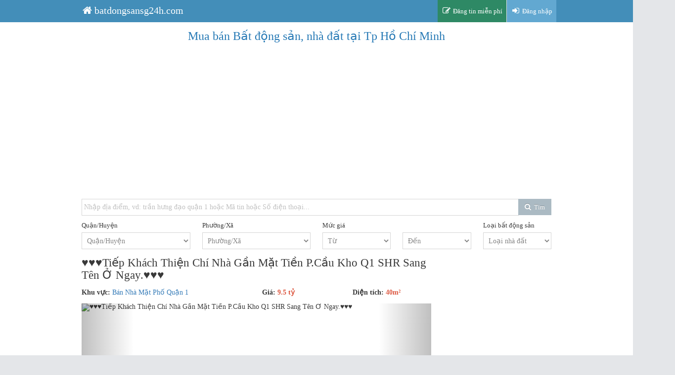

--- FILE ---
content_type: text/html; charset=UTF-8
request_url: http://batdongsansg24h.com/property/5728018/tiep-khach-thien-chi-nha-gan-mat-tien-pcau-kho-q1-shr-sang-ten-o-ngay
body_size: 8949
content:
<!DOCTYPE html>
<html lang="en">
<head>
    <meta http-equiv="X-UA-Compatible" content="IE=edge,chrome=1" />
    <meta charset="utf-8" />

    <script async src="https://pagead2.googlesyndication.com/pagead/js/adsbygoogle.js?client=ca-pub-5903321625060509"
            crossorigin="anonymous"></script>
    <title>♥️♥️♥️Tiếp Khách Thiện Chí Nhà Gần Mặt Tiền P.Cầu Kho Q1 SHR Sang Tên Ở Ngay.♥️♥️♥️ Nhà đất | Mua bán nhà đất | Cho thuê nhà đất | batdongsansg24h.com</title>

    
    <meta name="robots" content="index,follow" />

        <meta name="abstract" content="Thông tin nhà đất Hồ Chí Minh">
    <meta name="classification" content="Bất động sản Hồ Chí Minh">
    <meta name="area" content="Nhà đất và bất động sản">
    <meta name="placename" content="Việt Nam">
    <meta name="author" content="Batdongsansg24h.com">
    <meta name="copyright" content="©2007 Batdongsansg24h.com">
    <meta name="owner" content="Batdongsansg24.com">
    <meta name="generator" content="huytt_khtn">
    <meta name="description" content="♥️♥️♥️Tiếp Khách Thiện Chí Nhà Gần Mặt Tiền P.Cầu Kho Q1 SHR Sang Tên Ở Ngay.♥️♥️♥️✅Dễ tiếp cận nhiều tiện ích mầm non, trường các cấp, ngân hàng, chợ, siêu thị,...Hẻm thẳng thông hẻm xe hơi 1/ thuận tiện đi lại gần mặt tiền Nguyễn Cảnh Chân, Trần Hưng Đạo Quận 1.✅Pháp lý chuẩn sang tên ở ngay 4 tần...">
    <meta name="keywords" content="Kênh, thông, tin, số, 1, về, bất, động, sản, ♥️♥️♥️Tiếp Khách Thiện Chí Nhà Gần Mặt Tiền P.Cầu Kho Q1 SHR Sang Tên Ở Ngay.♥️♥️♥️">
    <meta property="og:locale" content="vi_VN">
    <meta property="og:type" content="website">
        <meta property="og:image:width" content="600">
    <meta property="og:image:height" content="315">
    <meta property="og:image" content="/media/bds_sg24h/1_1719445171_batdongsansg24h_tiep-khach-thien-chi-nha-gan-mat-tien-pcau-kho-q1-shr-sang-ten-o-ngay.jpg">
        <meta property="og:title" content="♥️♥️♥️Tiếp Khách Thiện Chí Nhà Gần Mặt Tiền P.Cầu Kho Q1 SHR Sang Tên Ở Ngay.♥️♥️♥️ | Nhà đất | Mua bán nhà đất | Cho thuê nhà đất | batdongsansg24h.com">
    <meta property="og:description" content="♥️♥️♥️Tiếp Khách Thiện Chí Nhà Gần Mặt Tiền P.Cầu Kho Q1 SHR Sang Tên Ở Ngay.♥️♥️♥️✅Dễ tiếp cận nhiều tiện ích mầm non, trường các cấp, ngân hàng, chợ, siêu thị,...Hẻm thẳng thông hẻm xe hơi 1/ thuận tiện đi lại gần mặt tiền Nguyễn Cảnh Chân, Trần Hưng Đạo Quận 1.✅Pháp lý chuẩn sang tên ở ngay 4 tần...">
    <meta property="og:url" content="http://batdongsansg24h.com/">
    <meta property="og:site_name" content="♥️♥️♥️Tiếp Khách Thiện Chí Nhà Gần Mặt Tiền P.Cầu Kho Q1 SHR Sang Tên Ở Ngay.♥️♥️♥️">
    <!-- Đánh dấu JSON-LD được tạo bởi Trình trợ giúp đánh dấu dữ liệu có cấu trúc của Google. -->
    <script type="application/ld+json">
    {
      "@context" : "http://schema.org",
      "@type" : "Article",
      "name" : "♥️♥️♥️Tiếp Khách Thiện Chí Nhà Gần Mặt Tiền P.Cầu Kho Q1 SHR Sang Tên Ở Ngay.♥️♥️♥️",
      "author" : {
        "@type" : "Person",
        "name" : "0909813198"
      },
      "datePublished" : "2024-06-27 06:39:31",
      "image" : "/media/bds_sg24h/1_1719445171_batdongsansg24h_tiep-khach-thien-chi-nha-gan-mat-tien-pcau-kho-q1-shr-sang-ten-o-ngay.jpg",
      "articleSection" : "Bán Nhà Mặt Phố Quận 1",
      "articleBody" : "&lt;div&gt;&lt;b&gt;♥️♥️♥️Tiếp Khách Thiện Chí Nhà Gần Mặt Tiền P.Cầu Kho Q1 SHR Sang Tên Ở Ngay.♥️♥️♥️&lt;/b&gt;&lt;/div&gt;&lt;div&gt;&lt;b&gt;&lt;br&gt;&lt;/b&gt;&lt;/div&gt;&lt;div&gt;&lt;b&gt;✅Dễ tiếp cận nhiều tiện ích mầm non, trường các cấp, ngân hàng, chợ, siêu thị,...Hẻm thẳng thông hẻm xe hơi 1/ thuận tiện đi lại gần mặt tiền Nguyễn Cảnh Chân, Trần Hưng Đạo Quận 1.&lt;/b&gt;&lt;/div&gt;&lt;div&gt;&lt;b&gt;✅Pháp lý chuẩn sang tên ở ngay 4 tầng có sân thượng 4PN PT PK bếp SHR vuông thiện chí bán nhanh 9.5 tỷ TL.&lt;/b&gt;&lt;/div&gt;&lt;div&gt;&lt;b&gt;",
      "headline": "♥️♥️♥️Tiếp Khách Thiện Chí Nhà Gần Mặt Tiền P.Cầu Kho Q1 SHR Sang Tên Ở Ngay.♥️♥️♥️ headline",
      "url": "http://batdongsansg24h.com/property/5728018/tiep-khach-thien-chi-nha-gan-mat-tien-pcau-kho-q1-shr-sang-ten-o-ngay",
      "publisher" : {
        "@type" : "Organization",
        "name" : "own-5728018",
        "logo": {
          "@type": "ImageObject",
            "url": " http://www.batdongsansg24h.com/batdongsansg24h/img/no-media.jpg "
          }
      }
    }
    </script>

    <meta name="viewport" content="width=device-width, initial-scale=1.0, maximum-scale=1.0" />

    <link href="http://batdongsansg24h.com/batdongsansg24h/img/icon-bds.ico" rel="shortcut icon" type="image/x-icon">
    <!-- bootstrap & fontawesome -->
    <link rel="stylesheet" href="http://batdongsansg24h.com/ace_admin/assets/css/bootstrap.min.css" />
    <link rel="stylesheet" href="http://batdongsansg24h.com/ace_admin/assets/font-awesome/4.5.0/css/font-awesome.min.css" />

    <!-- page specific plugin styles -->

    <!-- text fonts -->
    <link rel="stylesheet" href="http://batdongsansg24h.com/ace_admin/assets/css/fonts.googleapis.com.css" />

    <!-- ace styles -->
    <link rel="stylesheet" href="http://batdongsansg24h.com/ace_admin/assets/css/ace.min.css" class="ace-main-stylesheet" id="main-ace-style" />

    <!--[if lte IE 9]>
    <link rel="stylesheet" href="http://batdongsansg24h.com/ace_admin/assets/css/ace-part2.min.css" class="ace-main-stylesheet" />
    <![endif]-->
    <link rel="stylesheet" href="http://batdongsansg24h.com/ace_admin/assets/css/ace-skins.min.css" />
    <link rel="stylesheet" href="http://batdongsansg24h.com/ace_admin/assets/css/ace-rtl.min.css" />

    <!--[if lte IE 9]>
    <link rel="stylesheet" href="http://batdongsansg24h.com/ace_admin/assets/css/ace-ie.min.css" />
    <![endif]-->

    <link rel="stylesheet" href="http://batdongsansg24h.com/batdongsansg24h/css/app.css" />

    </head>

<body class="no-skin" id="PropertyScreen">

<div id="navbar" class="navbar navbar-default ace-save-state">
    <div class="navbar-container ace-save-state content-width" id="navbar-container">
        <button type="button" class="navbar-toggle menu-toggler pull-left hidden" id="menu-toggler" data-target="#sidebar">
            <span class="sr-only">Toggle sidebar</span>

            <span class="icon-bar"></span>

            <span class="icon-bar"></span>

            <span class="icon-bar"></span>
        </button>

        <div class="navbar-header pull-left">
            <a href="http://batdongsansg24h.com" class="navbar-brand">
                <small>
                    <i class="fa fa-home"></i>
                    batdongsansg24h.com
                </small>
            </a>
        </div>

        <div class="navbar-buttons navbar-header pull-right" role="navigation">
            <ul class="nav ace-nav">
                <li class="green dropdown-modal">
                    <a class="dropdown-toggle" href="http://batdongsansg24h.com/dang-tin">
                        <i class="ace-icon fa fa-edit icon-animated-vertical"></i>
                        <span>Đăng tin miễn phí</span>
                    </a>

                </li>

                                    <li class="light-blue dropdown-modal">
                        <a class="dropdown-toggle" href="http://batdongsansg24h.com/login">
                            <i class="ace-icon fa fa-sign-in icon-animated-vertical"></i>
                            <span>Đăng nhập</span>
                        </a>
                    </li>
                                
                

            </ul>
        </div>
    </div><!-- /.navbar-container -->
</div>



<div class="main-container ace-save-state" id="main-container" style="min-height: calc(100vh - 45px);">
    
        

    
    <div class="main-content content-width" role="propertyInfo">
        <div class="main-content-inner">
                    
    
        
            
                
                
            
            
        
    
    
    
    
        
            
                
                
            
            
        
    
    

    
    <div class="page-content">
        <div class="page-header">
    <h1>
        Mua bán Bất động sản, nhà đất tại Tp Hồ Chí Minh
        
        
        
        
    </h1>
</div><!-- /.page-header -->


<div class="search-filter row">
    <div class="col-sm-12 bds-filter">
        <form action="http://batdongsansg24h.com/mua-ban-bat-dong-san-nha-dat-tp-hcm" method="get" id="form-search-filter">
            <div class="row">
                <div class="col-sm-12 col-xs-12">
                    <div class="input-group">
                        <input class="form-control input-mask-date" type="text" id="form-field-mask-1" name="keyword" placeholder="Nhập địa điểm, vd: trần hưng đạo quận 1 hoặc Mã tin hoặc Số điện thoại..." value="">
                        <span class="input-group-btn">
                            <button class="btn btn-sm btn-default" type="submit">
                                <i class="ace-icon fa fa-search bigger-110"></i>
                                Tìm
                            </button>
                        </span>
                    </div>
                </div>
            </div>
            <div class="row">
                <div class="col-sm-3 col-xs-6">
                    <label>Quận/Huyện</label>
                    <select class="form-control" name="district_id">
                        <option value="">Quận/Huyện</option>
                                                    <option value="1" >Quận 1</option>
                                                    <option value="2" >Quận 2</option>
                                                    <option value="3" >Quận 3</option>
                                                    <option value="4" >Quận 4</option>
                                                    <option value="5" >Quận 5</option>
                                                    <option value="6" >Quận 6</option>
                                                    <option value="7" >Quận 7</option>
                                                    <option value="8" >Quận 8</option>
                                                    <option value="9" >Quận 9</option>
                                                    <option value="10" >Quận 10</option>
                                                    <option value="11" >Quận 11</option>
                                                    <option value="12" >Quận 12</option>
                                                    <option value="13" >Quận Bình Tân</option>
                                                    <option value="14" >Quận Bình Thạnh</option>
                                                    <option value="15" >Quận Gò Vấp</option>
                                                    <option value="16" >Quận Phú Nhuận</option>
                                                    <option value="17" >Quận Tân Bình</option>
                                                    <option value="18" >Quận Tân Phú</option>
                                                    <option value="19" >Quận Thủ Đức</option>
                                                    <option value="20" >Huyện Bình Chánh</option>
                                                    <option value="21" >Huyện Cần Giờ</option>
                                                    <option value="22" >Huyện Củ Chi</option>
                                                    <option value="23" >Huyện Hóc Môn</option>
                                                    <option value="24" >Huyện Nhà Bè</option>
                                            </select>
                </div>
                <div class="col-sm-3 col-xs-6">
                    <label>Phường/Xã</label>
                    <select class="form-control" name="ward_id">
                        <option value="">Phường/Xã</option>
                                            </select>
                </div>
                <div class="col-sm-2 col-xs-6">
                    <label>Mức giá</label>
                    <select class="form-control" name="from_price">
                        <option value="0">Từ</option>
                                                    <option value="100000000" >100 triệu</option>
                                                    <option value="300000000" >300 triệu</option>
                                                    <option value="500000000" >500 triệu</option>
                                                    <option value="800000000" >800 triệu</option>
                                                    <option value="1000000000" >1 tỷ</option>
                                                    <option value="2000000000" >2 tỷ</option>
                                                    <option value="3000000000" >3 tỷ</option>
                                                    <option value="5000000000" >5 tỷ</option>
                                                    <option value="7000000000" >7 tỷ</option>
                                                    <option value="10000000000" >10 tỷ</option>
                                            </select>
                </div>

                <div class="col-sm-2 col-xs-6">
                    <label>&nbsp;</label>
                    <select class="form-control" name="to_price">
                        <option value="0">Đến</option>
                                                    <option value="100000000" >100 triệu</option>
                                                    <option value="300000000" >300 triệu</option>
                                                    <option value="500000000" >500 triệu</option>
                                                    <option value="800000000" >800 triệu</option>
                                                    <option value="1000000000" >1 tỷ</option>
                                                    <option value="2000000000" >2 tỷ</option>
                                                    <option value="3000000000" >3 tỷ</option>
                                                    <option value="5000000000" >5 tỷ</option>
                                                    <option value="7000000000" >7 tỷ</option>
                                                    <option value="10000000000" >10 tỷ</option>
                                            </select>
                </div>

                <div class="col-sm-2 col-xs-6">
                    <label>Loại bất động sản</label>
                    <select class="form-control" name="property_type_code">
                                                    <option value="0" selected>Loại nhà đất</option>
                                                    <option value="1" >Bán Căn Hộ</option>
                                                    <option value="2" >Bán Nhà Riêng</option>
                                                    <option value="3" >Bán Nhà Mặt Phố</option>
                                                    <option value="4" >Bán Đất</option>
                                                    <option value="5" >Cho Thuê</option>
                                            </select>
                </div>
            </div>
        </form>
    </div>
</div>



        
        <div class="row bds-main-content">
            <div class="col-sm-9 col-xs-12">
                    
    
    <div class="row property-detail">
        <div class="col-xs-12">
            <div class="pm-title"><h1>♥️♥️♥️Tiếp Khách Thiện Chí Nhà Gần Mặt Tiền P.Cầu Kho Q1 SHR Sang Tên Ở Ngay.♥️♥️♥️</h1></div>
            <div class="pm-desc">
                <div class="pm-price-info">
                    <div class="row">
                        <div class="col-sm-6 col-xs-12">Khu vực: <a href="http://batdongsansg24h.com/loc-pt-d/ban-nha-mat-pho/quan-1/3/1">Bán Nhà Mặt Phố Quận 1</a></div>                        <div class="col-sm-3 col-xs-6">Giá: <span class="red">9.5 tỷ</span></div>
                        <div class="col-sm-3 col-xs-6">Diện tích: <span class="red">40m²</span></div>
                    </div>
                </div>

                                    <div id="prop-meida-Carousel" class="carousel slide" data-ride="carousel">

                        <!-- Indicators -->
                        
                            
                            
                            
                        

                        <!-- Wrapper for slides -->
                        <div class="carousel-inner">
                                                        <div class="item active"><img src="/media/bds_sg24h/1_1719445171_batdongsansg24h_tiep-khach-thien-chi-nha-gan-mat-tien-pcau-kho-q1-shr-sang-ten-o-ngay.jpg" alt="♥️♥️♥️Tiếp Khách Thiện Chí Nhà Gần Mặt Tiền P.Cầu Kho Q1 SHR Sang Tên Ở Ngay.♥️♥️♥️"></div>
                            
                            
                            
                        </div>

                        <!-- Left and right controls -->
                        <a class="left carousel-control" href="#prop-meida-Carousel" data-slide="prev">
                            <span class="glyphicon glyphicon-chevron-left"></span>
                            <span class="sr-only">Previous</span>
                        </a>
                        <a class="right carousel-control" href="#prop-meida-Carousel" data-slide="next">
                            <span class="glyphicon glyphicon-chevron-right"></span>
                            <span class="sr-only">Next</span>
                        </a>
                    </div>
                
                <h2>Thông tin mô tả</h2>
                <div class="pm-content">
                    <div><b>♥️♥️♥️Tiếp Khách Thiện Chí Nhà Gần Mặt Tiền P.Cầu Kho Q1 SHR Sang Tên Ở Ngay.♥️♥️♥️</b></div><div><b><br></b></div><div><b>✅Dễ tiếp cận nhiều tiện ích mầm non, trường các cấp, ngân hàng, chợ, siêu thị,...Hẻm thẳng thông hẻm xe hơi 1/ thuận tiện đi lại gần mặt tiền Nguyễn Cảnh Chân, Trần Hưng Đạo Quận 1.</b></div><div><b>✅Pháp lý chuẩn sang tên ở ngay 4 tầng có sân thượng 4PN PT PK bếp SHR vuông thiện chí bán nhanh 9.5 tỷ TL.</b></div><div><b>
                    
                </div>
            </div>
        </div>
    </div>
    

    
    <div class="row pm-specific">
        <div class="col-sm-6 col-xs-12">
            <h2>Đặc điểm bất động sản</h2>
            <table class="table table-striped table-bordered table-hover">
                <tbody>
                <tr>
                    <td>Loại tin:</td>
                    <td>Bán Nhà Mặt Phố</td>
                </tr>
                <tr>
                    <td>Mã tin:</td>
                    <td>own-5728018</td>
                </tr>
                <tr>
                    <td>Địa chỉ:</td>
                    <td>BDS Q1 Hẻm thẳng thông hẻm xe hơi 1/ thuận tiện đi lại gần mặt tiền</td>
                </tr>
                <tr>
                    <td>Ngày đăng:</td>
                    <td>27-06-2024</td>
                </tr>
                </tbody>
            </table>
        </div>
        <div class="col-sm-6 col-xs-12">
            <h2>Thông tin liên hệ</h2>
            <table class="table table-striped table-bordered table-hover">
                <tbody>
                <tr>
                    <td>Điện thoại:</td>
                    <td>0909813198</td>
                </tr>
                </tbody>
            </table>
        </div>
    </div>
    
    

    <div class="row pm-relation">
        <h2>Tin tương tự </h2>
                    <div class="media search-media">
                <h4 class="media-heading">
                    <a href="http://batdongsansg24h.com/property/5728243/ban-nha-hxh-hem-66616-duong-32-phuong-14-quan-10-cu-gia-ban-7-6-ty-thuong-luong" class="blue">bán nhà HXH, Hẻm 666/16/... Đường 3/2 , Phường 14, Quận 10 Củ _ Giá bán : 7, 6 tỷ - thương lượng</a>
                </h4>

                <div class="media-left">
                    <a href="#">
                                                <img class="media-object" src=" http://batdongsansg24h.com/batdongsansg24h/img/no-media.jpg " data-holder-rendered="true">
                    </a>
                    <div class="pm-date">14/12/2025</div>
                </div>

                <div class="media-body">
                    <p class="hidden-xs">CẦN BÁN NHANH : Nhà hẻm 666 đường 3/2 .Q10. giá : 7 tỷ 6 Tấn Sỹ- xem nhà 24/24Bán nhà số 666/ 16/ ... Đường 3/2 . Phường 14. Quận 10 .HCMHCM Hẻm xe hơi - khu trung tâm sầm uất - gần chợ Nguyễn Tri Phương .Q10Nhà 3 lầu đẹp BTCT  03 tầng - DTXD = 46,52m Diện tích : 2,52 x 18 - (nở hậu 2,72)Giá bán : 7...</p>
                    <div class="row">
                        <div class="col-sm-6 col-xs-12">Giá: <span class="pm-info">7.6 tỷ</span></div>
                        <div class="col-sm-6 col-xs-12">Diện tích: <span class="pm-info"> 45m²</span></div>
                        <div class="col-sm-12 col-xs-12" style="padding-top: 5px;">Quận/Huyện: <span class="pm-info"> Quận 10, Hồ Chí Minh</span></div>
                    </div>
                </div>
            </div>
                    <div class="media search-media">
                <h4 class="media-heading">
                    <a href="http://batdongsansg24h.com/property/5728239/chuyen-cong-tac-can-ban-nha-moi-xay-thiet-ke-hien-dai-sang-trong-dtsd-300m2-ptan-taomoi" class="blue">CHUYỂN CÔNG TÁC CẦN BÁN NHÀ MỚI XÂY, THIẾT KỆ HIỆN ĐẠI SANG TRỌNG, DTSD 300m2, P.TÂN TẠO(MỚI)</a>
                </h4>

                <div class="media-left">
                    <a href="#">
                                                <img class="media-object" src=" http://batdongsansg24h.com/media/bds_sg24h/1_1764324668_batdongsansg24h_chuyen-cong-tac-can-ban-nha-moi-xay-thiet-ke-hien-dai-sang-trong-dtsd-300m2-ptan-taomoi.jpg " data-holder-rendered="true">
                    </a>
                    <div class="pm-date">28/11/2025</div>
                </div>

                <div class="media-body">
                    <p class="hidden-xs">CHUYỂN CÔNG TÁC CẦN BÁN NHÀ MỚI XÂY, THIẾT KỆ HIỆN ĐẠI SANG TRỌNG, DTSD 300m2, P.TÂN TẠO(MỚI)Chuyển công tác  nên cần bán :Nhà phố vườn, vừa xây mới 100%***Căn nhà tâm huyết****Nhà còn bảo hành, bảo trì 1 nămĐầy đủ nội thất mới 100%Diện tích đất : 49.5m2 + 4.5 m2 nở hậuDiện tích sàn sử dụng # 300m2H...</p>
                    <div class="row">
                        <div class="col-sm-6 col-xs-12">Giá: <span class="pm-info">6.98 tỷ</span></div>
                        <div class="col-sm-6 col-xs-12">Diện tích: <span class="pm-info"> 56m²</span></div>
                        <div class="col-sm-12 col-xs-12" style="padding-top: 5px;">Quận/Huyện: <span class="pm-info"> Bình Tân, Hồ Chí Minh</span></div>
                    </div>
                </div>
            </div>
                    <div class="media search-media">
                <h4 class="media-heading">
                    <a href="http://batdongsansg24h.com/property/5728230/chinh-chu-can-ban-nha-1-tret-3-lau-co-ban-cong-co-san-de-xe-quan-binh-thanh" class="blue">CHÍNH CHỦ CẦN BÁN NHÀ 1 TRỆT 3 LẦU CÓ BAN CÔNG, CÓ SÂN ĐỂ XE QUẬN BÌNH THẠNH</a>
                </h4>

                <div class="media-left">
                    <a href="#">
                                                <img class="media-object" src=" http://batdongsansg24h.com/media/bds_sg24h/1_1758961700_batdongsansg24h_chinh-chu-can-ban-nha-1-tret-3-lau-co-ban-cong-co-san-de-xe-quan-binh-thanh.jpg " data-holder-rendered="true">
                    </a>
                    <div class="pm-date">27/09/2025</div>
                </div>

                <div class="media-body">
                    <p class="hidden-xs">CHÍNH CHỦ CẦN BÁN NHÀ 1 TRỆT 3 LẦU CÓ BAN CÔNG, CÓ SÂN ĐỂ XE QUẬN BÌNH THẠNH ● Vị trí : Đường Bình Quới, Phường 27, Quận Bình Thạnh● Diện tích : 81 m2 ( 4,5 x 18m)● Giá : 10,4 tỷ ● Kết cấu : Có 4 phòng ngủ rộng rãi , đều có cửa sổ và ban công , phòng thờ , 6wc . 3 sân thượng .Sân để được nhiều xe.● ...</p>
                    <div class="row">
                        <div class="col-sm-6 col-xs-12">Giá: <span class="pm-info">10.4 tỷ</span></div>
                        <div class="col-sm-6 col-xs-12">Diện tích: <span class="pm-info"> 81m²</span></div>
                        <div class="col-sm-12 col-xs-12" style="padding-top: 5px;">Quận/Huyện: <span class="pm-info"> Bình Thạnh, Hồ Chí Minh</span></div>
                    </div>
                </div>
            </div>
                    <div class="media search-media">
                <h4 class="media-heading">
                    <a href="http://batdongsansg24h.com/property/5728229/cho-thue-phong-tro-kieu-ccmn-quan-4-moi-chi-4-trieuthang-co-lau-o-duoc-2-nguoi" class="blue">Cho Thuê Phòng trọ kiểu CCMN Quận 4 mới chỉ hơn 2 triệu/tháng, có lầu ở được 2 người.</a>
                </h4>

                <div class="media-left">
                    <a href="#">
                                                <img class="media-object" src=" http://batdongsansg24h.com/media/bds_sg24h/1_1758270641_batdongsansg24h_cho-thue-phong-tro-kieu-ccmn-quan-4-moi-chi-4-trieuthang-co-lau-o-duoc-2-nguoi.jpg " data-holder-rendered="true">
                    </a>
                    <div class="pm-date">19/09/2025</div>
                </div>

                <div class="media-body">
                    <p class="hidden-xs">Cho Thuê Phòng trọ kiểu CCMN Quận 4 mới chỉ hơn 2 triệu/tháng, có lầu ở được 2 người.  =&gt; Phòng 2,8 TRIỆU/THÁNG  =&gt; Diện tích : 15m2* Căn hộ có 12 phòng hiện ĐẦU THÁNG 11 sẽ trống 02 phòng (tầng 1) diện tích 15 m2 đc ở 01 người, 01 phòng 15m2 (tầng trệt) có 1 lầu nên diện tích sử dụng gấp đôi, giá 4...</p>
                    <div class="row">
                        <div class="col-sm-6 col-xs-12">Giá: <span class="pm-info">2.8 triệu</span></div>
                        <div class="col-sm-6 col-xs-12">Diện tích: <span class="pm-info"> 15m²</span></div>
                        <div class="col-sm-12 col-xs-12" style="padding-top: 5px;">Quận/Huyện: <span class="pm-info"> Quận 4, Hồ Chí Minh</span></div>
                    </div>
                </div>
            </div>
                    <div class="media search-media">
                <h4 class="media-heading">
                    <a href="http://batdongsansg24h.com/property/5728226/cho-thue-toa-nha-van-phong-283-hung-vuong-phuong-9-quan-5" class="blue">Cho thuê tòa nhà văn phòng, 283 Hùng Vương, Phường 9, Quận 5.</a>
                </h4>

                <div class="media-left">
                    <a href="#">
                                                <img class="media-object" src=" http://batdongsansg24h.com/media/bds_sg24h/1_1756194208_batdongsansg24h_cho-thue-toa-nha-van-phong-283-hung-vuong-phuong-9-quan-5.jpg " data-holder-rendered="true">
                    </a>
                    <div class="pm-date">26/08/2025</div>
                </div>

                <div class="media-body">
                    <p class="hidden-xs">Cho thuê tòa nhà văn phòng, 283 Hùng Vương, Phường 9, Quận 5.- Diện tích: 7m x 17m, DTSD: 950m², sàn trống suốt, cầu thang + thang máy cuối nhà.- Kết cấu: 1 hầm, 6 lầu.- PCCC, hệ thống lạnh âm trần, máy phát điện...- Toà nhà mới đẹp, lắp kính hiện đại, vào kinh doanh ngay.- Phù hợp kinh doanh nhiều ...</p>
                    <div class="row">
                        <div class="col-sm-6 col-xs-12">Giá: <span class="pm-info">170 triệu/tháng</span></div>
                        <div class="col-sm-6 col-xs-12">Diện tích: <span class="pm-info"> 119m²</span></div>
                        <div class="col-sm-12 col-xs-12" style="padding-top: 5px;">Quận/Huyện: <span class="pm-info"> Quận 5, Hồ Chí Minh</span></div>
                    </div>
                </div>
            </div>
                    <div class="media search-media">
                <h4 class="media-heading">
                    <a href="http://batdongsansg24h.com/property/5728186/cho-thue-nha-mat-tien-duong-so-18go-vap-phu-hop-lam-van-phong-kinh-doanh" class="blue">Cho thuê nhà mặt tiền Đường số 18-Gò Vấp, Phù hợp làm văn phòng, kinh doanh</a>
                </h4>

                <div class="media-left">
                    <a href="#">
                                                <img class="media-object" src=" http://batdongsansg24h.com/media/bds_sg24h/1_1747991801_batdongsansg24h_cho-thue-nha-mat-tien-duong-so-18go-vap-phu-hop-lam-van-phong-kinh-doanh.jpg " data-holder-rendered="true">
                    </a>
                    <div class="pm-date">23/05/2025</div>
                </div>

                <div class="media-body">
                    <p class="hidden-xs">Cho thuê nhà mặt tiền Đường số 18-Gò Vấp, Phù hợp làm văn phòng, kinh doanh-------------------------------------------_ Vị trí :  Đường số 18, Phường 8, Quận Gò Vấp, Tp Hồ Chí Minh_ Giá cho thuê 9,5tr/tháng (Cọc 15 triệu)._ Diện tích : 33m(3x 11m). Diện tích sàn 75m2_ Mặt tiền đường số 8,Không gian ...</p>
                    <div class="row">
                        <div class="col-sm-6 col-xs-12">Giá: <span class="pm-info">9.5 triệu/tháng</span></div>
                        <div class="col-sm-6 col-xs-12">Diện tích: <span class="pm-info"> 33m²</span></div>
                        <div class="col-sm-12 col-xs-12" style="padding-top: 5px;">Quận/Huyện: <span class="pm-info"> Gò Vấp, Hồ Chí Minh</span></div>
                    </div>
                </div>
            </div>
                    <div class="media search-media">
                <h4 class="media-heading">
                    <a href="http://batdongsansg24h.com/property/5728176/sang-quan-lau-69k-dang-hoat-dong2-nam-luong-khach-on-dinh-vao-kinh-doanh-ngay" class="blue">Sang Quán Lẩu 69K đang hoạt động(2 năm) lượng khách ổn định vào Kinh doanh ngay.</a>
                </h4>

                <div class="media-left">
                    <a href="#">
                                                <img class="media-object" src=" http://batdongsansg24h.com/batdongsansg24h/img/no-media.jpg " data-holder-rendered="true">
                    </a>
                    <div class="pm-date">17/05/2025</div>
                </div>

                <div class="media-body">
                    <p class="hidden-xs">Sang Quán Lẩu 69K đang hoạt động(2 năm) lượng khách ổn định vào Kinh doanh ngay.- Địa chỉ :  Đường Tân Kỳ Tân Quý, Phường Tân Quý, Quận Tân Phú- Diện tích : 100m2- Do mở thêm 1 quán ở quận khác nên không có thời gian quản lý , cần sang sang lại quán, quán hoạt động 2 năm khách quen nhiều . Có bãi xe...</p>
                    <div class="row">
                        <div class="col-sm-6 col-xs-12">Giá: <span class="pm-info">80 triệu</span></div>
                        <div class="col-sm-6 col-xs-12">Diện tích: <span class="pm-info"> 100m²</span></div>
                        <div class="col-sm-12 col-xs-12" style="padding-top: 5px;">Quận/Huyện: <span class="pm-info"> Tân Phú, Hồ Chí Minh</span></div>
                    </div>
                </div>
            </div>
                    <div class="media search-media">
                <h4 class="media-heading">
                    <a href="http://batdongsansg24h.com/property/5728094/ban-nha-hxh-63m23tang-sat-mt-tan-thoi-hiep-21-q12-thu-nhap-9trthang-6-ty-0932030061" class="blue">Bán nhà hxh 63m2-3tang sát mt Tân Thới Hiệp 21 Q12 , thu nhập 9tr/tháng , 6 tỷ 0932030061</a>
                </h4>

                <div class="media-left">
                    <a href="#">
                                                <img class="media-object" src=" http://batdongsansg24h.com/media/bds_sg24h/1_1741543839_batdongsansg24h_ban-nha-hxh-63m23tang-sat-mt-tan-thoi-hiep-21-q12-thu-nhap-9trthang-6-ty-0932030061.jpg " data-holder-rendered="true">
                    </a>
                    <div class="pm-date">10/03/2025</div>
                </div>

                <div class="media-body">
                    <p class="hidden-xs">BÁN NHÀ HXH 63m2-3tang SÁT MẶT TIỀN TÂN THỚI HIỆP 21 QUẬN 12 , THU NHẬP 9tr/tháng , NGAY CHỢ ( T )========= 6 TỶ =========-Dt : 63m2 - XD : 52m2 - SD : 146m2 ( 4*17 )-3tang-3PN-3WC-HXH 7 chỗ đổ cửa~Cách 20m ra mt TTH21~Chủ đang cho thuê 9tr/thang ( HD 1 năm kí 1 lần )~ Nhà ngay chợ , 2 mặt hẻm thông...</p>
                    <div class="row">
                        <div class="col-sm-6 col-xs-12">Giá: <span class="pm-info">6 tỷ</span></div>
                        <div class="col-sm-6 col-xs-12">Diện tích: <span class="pm-info"> 68m²</span></div>
                        <div class="col-sm-12 col-xs-12" style="padding-top: 5px;">Quận/Huyện: <span class="pm-info"> Quận 12, Hồ Chí Minh</span></div>
                    </div>
                </div>
            </div>
                    <div class="media search-media">
                <h4 class="media-heading">
                    <a href="http://batdongsansg24h.com/property/5727986/cho-thue-nha-nguyen-can-1-tret-1-lau-tai-2394-duong-51-pham-van-chieu-phuong-14-quan-go-vap-tp-hcm" class="blue">Cho thuê nhà nguyên căn 1 trệt 1 lầu tại 23/9/4 đường 51 Phạm Văn Chiêu , Phường 14, Quận Gò Vấp, TP HCM</a>
                </h4>

                <div class="media-left">
                    <a href="#">
                                                <img class="media-object" src=" http://batdongsansg24h.com/media/bds_sg24h/1_1717745195_batdongsansg24h_cho-thue-nha-nguyen-can-1-tret-1-lau-tai-2394-duong-51-pham-van-chieu-phuong-14-quan-go-vap-tp-hcm.jpg " data-holder-rendered="true">
                    </a>
                    <div class="pm-date">07/06/2024</div>
                </div>

                <div class="media-body">
                    <p class="hidden-xs">Cho thuê nhà nguyên căn 1 trệt 1 lầu tại 23/9/4 đường 51 Phạm Văn Chiêu , Phường 14, Quận Gò Vấp, TP HCM
- Diện tích 21m2
- Giá cho thuê: 4.2 triệu/ tháng
- Nhà nguyên căn 1 trệt 1 lầu bao gồm phòng khách, 2 phòng ngủ, bếp, WC
- Nhà hẻm chính rộng rãi xe hơi để phía trước nhà nhiều, bước vài bướ...</p>
                    <div class="row">
                        <div class="col-sm-6 col-xs-12">Giá: <span class="pm-info">4 triệu triệu/tháng</span></div>
                        <div class="col-sm-6 col-xs-12">Diện tích: <span class="pm-info"> 21</span></div>
                        <div class="col-sm-12 col-xs-12" style="padding-top: 5px;">Quận/Huyện: <span class="pm-info"> Gò Vấp, Hồ Chí Minh</span></div>
                    </div>
                </div>
            </div>
                    <div class="media search-media">
                <h4 class="media-heading">
                    <a href="http://batdongsansg24h.com/property/5727985/cho-nu-thue-phong-moi-100-noi-that-gia-re-phuong-14-quan-3" class="blue">CHO NỮ THUÊ PHÒNG MỚI 100% + NỘI THẤT GIÁ RẺ PHƯỜNG 14, QUÂN 3</a>
                </h4>

                <div class="media-left">
                    <a href="#">
                                                <img class="media-object" src=" http://batdongsansg24h.com/batdongsansg24h/img/no-media.jpg " data-holder-rendered="true">
                    </a>
                    <div class="pm-date">07/06/2024</div>
                </div>

                <div class="media-body">
                    <p class="hidden-xs">CHO NỮ THUÊ PHÒNG MỚI 100% + NỘI THẤT GIÁ RẺ PHƯỜNG 14, QUÂN 3
Diện tích: 24m2
+ Phòng có ban công, cửa sổ thoáng mát, sạch sẽ, có sẵn máy lạnh, giường, tủ quần áo, máy nước nóng. MIỄN PHÍ WIFI, GỬI XE (1 XE).
+ Khu dân cư yên tĩnh, tiện ích xung quanh đầy đủ: đối diện chợ Nguyễn Văn Trỗi, gần tr...</p>
                    <div class="row">
                        <div class="col-sm-6 col-xs-12">Giá: <span class="pm-info">5 triệu triệu/tháng</span></div>
                        <div class="col-sm-6 col-xs-12">Diện tích: <span class="pm-info"> 24</span></div>
                        <div class="col-sm-12 col-xs-12" style="padding-top: 5px;">Quận/Huyện: <span class="pm-info"> Quận 3, Hồ Chí Minh</span></div>
                    </div>
                </div>
            </div>
            </div>
    <div class="pm-relation-more"><a href="http://batdongsansg24h.com/mua-ban-bat-dong-san-nha-dat-tp-hcm?district_id=3&amp;ward_id=27&amp;property_type_code=5"> Xem thêm các tin khác tại khu vực này</a></div>

            </div>

            <div class="col-sm-3 hidden-xs">
                <div class="row">
    <ul class="nav nav-list">
        <li>
            <a href="#">
                <span class="menu-text"><strong>Quận/Huyện</strong></span>
            </a>
            <ul class="submenu" style="display: block;">
                                    <li><a href="http://batdongsansg24h.com/mua-ban-bat-dong-san-nha-dat-quan-1/1"><span>Quận 1</span></a></li>
                                    <li><a href="http://batdongsansg24h.com/mua-ban-bat-dong-san-nha-dat-quan-2/2"><span>Quận 2</span></a></li>
                                    <li><a href="http://batdongsansg24h.com/mua-ban-bat-dong-san-nha-dat-quan-3/3"><span>Quận 3</span></a></li>
                                    <li><a href="http://batdongsansg24h.com/mua-ban-bat-dong-san-nha-dat-quan-4/4"><span>Quận 4</span></a></li>
                                    <li><a href="http://batdongsansg24h.com/mua-ban-bat-dong-san-nha-dat-quan-5/5"><span>Quận 5</span></a></li>
                                    <li><a href="http://batdongsansg24h.com/mua-ban-bat-dong-san-nha-dat-quan-6/6"><span>Quận 6</span></a></li>
                                    <li><a href="http://batdongsansg24h.com/mua-ban-bat-dong-san-nha-dat-quan-7/7"><span>Quận 7</span></a></li>
                                    <li><a href="http://batdongsansg24h.com/mua-ban-bat-dong-san-nha-dat-quan-8/8"><span>Quận 8</span></a></li>
                                    <li><a href="http://batdongsansg24h.com/mua-ban-bat-dong-san-nha-dat-quan-9/9"><span>Quận 9</span></a></li>
                                    <li><a href="http://batdongsansg24h.com/mua-ban-bat-dong-san-nha-dat-quan-10/10"><span>Quận 10</span></a></li>
                                    <li><a href="http://batdongsansg24h.com/mua-ban-bat-dong-san-nha-dat-quan-11/11"><span>Quận 11</span></a></li>
                                    <li><a href="http://batdongsansg24h.com/mua-ban-bat-dong-san-nha-dat-quan-12/12"><span>Quận 12</span></a></li>
                                    <li><a href="http://batdongsansg24h.com/mua-ban-bat-dong-san-nha-dat-quan-binh-tan/13"><span>Quận Bình Tân</span></a></li>
                                    <li><a href="http://batdongsansg24h.com/mua-ban-bat-dong-san-nha-dat-quan-binh-thanh/14"><span>Quận Bình Thạnh</span></a></li>
                                    <li><a href="http://batdongsansg24h.com/mua-ban-bat-dong-san-nha-dat-quan-go-vap/15"><span>Quận Gò Vấp</span></a></li>
                                    <li><a href="http://batdongsansg24h.com/mua-ban-bat-dong-san-nha-dat-quan-phu-nhuan/16"><span>Quận Phú Nhuận</span></a></li>
                                    <li><a href="http://batdongsansg24h.com/mua-ban-bat-dong-san-nha-dat-quan-tan-binh/17"><span>Quận Tân Bình</span></a></li>
                                    <li><a href="http://batdongsansg24h.com/mua-ban-bat-dong-san-nha-dat-quan-tan-phu/18"><span>Quận Tân Phú</span></a></li>
                                    <li><a href="http://batdongsansg24h.com/mua-ban-bat-dong-san-nha-dat-quan-thu-duc/19"><span>Quận Thủ Đức</span></a></li>
                                    <li><a href="http://batdongsansg24h.com/mua-ban-bat-dong-san-nha-dat-huyen-binh-chanh/20"><span>Huyện Bình Chánh</span></a></li>
                                    <li><a href="http://batdongsansg24h.com/mua-ban-bat-dong-san-nha-dat-huyen-can-gio/21"><span>Huyện Cần Giờ</span></a></li>
                                    <li><a href="http://batdongsansg24h.com/mua-ban-bat-dong-san-nha-dat-huyen-cu-chi/22"><span>Huyện Củ Chi</span></a></li>
                                    <li><a href="http://batdongsansg24h.com/mua-ban-bat-dong-san-nha-dat-huyen-hoc-mon/23"><span>Huyện Hóc Môn</span></a></li>
                                    <li><a href="http://batdongsansg24h.com/mua-ban-bat-dong-san-nha-dat-huyen-nha-be/24"><span>Huyện Nhà Bè</span></a></li>
                            </ul>
        </li>
    </ul>
</div>





            </div>
        </div>
        

    </div>
    
        </div>
    </div><!-- /.main-content -->
    

    
    
        
            
        
    
    

    <a href="#" id="btn-scroll-up" class="btn-scroll-up btn btn-sm btn-inverse">
        <i class="ace-icon fa fa-angle-double-up icon-only bigger-200"></i>
    </a>
</div><!-- /.main-container -->

<div id="navbar" class="navbar navbar-default ace-save-state navbar-footer">
    <div class="navbar-container ace-save-state" id="navbar-container">
        <div class="row">
            <div class="col-sm-12">
                <span class="bigger-120">Copyright © Batdongsansg24h.com 2017</span>
            </div>
        </div>
    </div><!-- /.navbar-container -->
</div>

<input type="hidden" name="env_debug" id="env_debug" value="">
<!-- basic scripts -->


<!-- inline styles related to this page -->

<!-- ace settings handler -->
<script src="http://batdongsansg24h.com/ace_admin/assets/js/ace-extra.min.js"></script>

<!-- HTML5shiv and Respond.js for IE8 to support HTML5 elements and media queries -->

<!--[if lte IE 8]>
<script src="http://batdongsansg24h.com/ace_admin/assets/js/html5shiv.min.js"></script>
<script src="http://batdongsansg24h.com/ace_admin/assets/js/respond.min.js"></script>
<![endif]-->

<!--[if !IE]> -->
<script src="http://batdongsansg24h.com/ace_admin/assets/js/jquery-2.1.4.min.js"></script>
<!-- <![endif]-->

<!--[if IE]>
<script src="http://batdongsansg24h.com/ace_admin/assets/js/jquery-1.11.3.min.js"></script>
<![endif]-->

<script type="text/javascript">
    if('ontouchstart' in document.documentElement) document.write("<script src='http://batdongsansg24h.com/ace_admin/assets/js/jquery.mobile.custom.min.js'>"+"<"+"/script>");
</script>
<script src="http://batdongsansg24h.com/ace_admin/assets/js/bootstrap.min.js"></script>

<!-- page specific plugin scripts -->
<!--[if lte IE 8]>
<script src="http://batdongsansg24h.com/ace_admin/assets/js/excanvas.min.js"></script>
<![endif]-->

<script src="http://batdongsansg24h.com/ace_admin/assets/js/jquery-ui.custom.min.js"></script>
<script src="http://batdongsansg24h.com/ace_admin/assets/js/jquery.ui.touch-punch.min.js"></script>
<script src="http://batdongsansg24h.com/ace_admin/assets/js/jquery.easypiechart.min.js"></script>
<script src="http://batdongsansg24h.com/ace_admin/assets/js/jquery.sparkline.index.min.js"></script>




<!-- ace scripts -->
<script src="http://batdongsansg24h.com/ace_admin/assets/js/ace-elements.min.js"></script>
<script src="http://batdongsansg24h.com/ace_admin/assets/js/ace.min.js"></script>
<script src="http://batdongsansg24h.com/ace_admin/assets/js/bootbox.js"></script>

<script>
</script>


<!-- inline scripts related to this page -->

<script src="http://batdongsansg24h.com/batdongsansg24h/js/app.js"></script>
<script type="text/javascript">
//    $(document).ready( function () { do_esi_parsing(document); });
    var config = {
        AJAX_LOAD_WARDS_URL: {
            "url":"https://batdongsansg24h.com/ajax-user-get-wards",
            "params":{}
        },
        AJAX_LOAD_STREETS_URL: {
            "url":"http://batdongsansg24h.com/ajax-user-get-streets",
            "params":{}
        }
    }
</script>

    
    

    
    

    
    
    

    
    

    
    

    
    
    

    
    
    


<!-- PopAds.net Popunder Code for batdongsansg24h.com -->

    
    
    
    
    
    
    
    
    
    
        
        
        
        
            
            
            
        
        
    
    

<script defer src="https://static.cloudflareinsights.com/beacon.min.js/vcd15cbe7772f49c399c6a5babf22c1241717689176015" integrity="sha512-ZpsOmlRQV6y907TI0dKBHq9Md29nnaEIPlkf84rnaERnq6zvWvPUqr2ft8M1aS28oN72PdrCzSjY4U6VaAw1EQ==" data-cf-beacon='{"version":"2024.11.0","token":"6ea788bf9a4640c881fea539ffdad5f5","r":1,"server_timing":{"name":{"cfCacheStatus":true,"cfEdge":true,"cfExtPri":true,"cfL4":true,"cfOrigin":true,"cfSpeedBrain":true},"location_startswith":null}}' crossorigin="anonymous"></script>
</body>
</html>


--- FILE ---
content_type: text/html; charset=utf-8
request_url: https://www.google.com/recaptcha/api2/aframe
body_size: 268
content:
<!DOCTYPE HTML><html><head><meta http-equiv="content-type" content="text/html; charset=UTF-8"></head><body><script nonce="9jezjo8_nQwq54pWb6tDGw">/** Anti-fraud and anti-abuse applications only. See google.com/recaptcha */ try{var clients={'sodar':'https://pagead2.googlesyndication.com/pagead/sodar?'};window.addEventListener("message",function(a){try{if(a.source===window.parent){var b=JSON.parse(a.data);var c=clients[b['id']];if(c){var d=document.createElement('img');d.src=c+b['params']+'&rc='+(localStorage.getItem("rc::a")?sessionStorage.getItem("rc::b"):"");window.document.body.appendChild(d);sessionStorage.setItem("rc::e",parseInt(sessionStorage.getItem("rc::e")||0)+1);localStorage.setItem("rc::h",'1768403758437');}}}catch(b){}});window.parent.postMessage("_grecaptcha_ready", "*");}catch(b){}</script></body></html>

--- FILE ---
content_type: text/css
request_url: http://batdongsansg24h.com/ace_admin/assets/css/ace.min.css
body_size: 61571
content:
.main-content,body,html{min-height:100%}.alert,.well{border-radius:0}.nav-list>li .submenu>li>a:hover,.nav-list>li>a,a:active,a:focus{text-decoration:none}html{position:relative}body{background-color:#E4E6E9;padding-bottom:0;font-family:'Open Sans';font-size:13px;color:#393939;line-height:1.5}h1,h2,h3,h4,h5,h6{font-family:"Open Sans","Helvetica Neue",Helvetica,Arial,sans-serif}.main-container:before{display:block;content:"";position:absolute;z-index:-2;width:100%;max-width:inherit;bottom:0;top:0;background-color:#FFF}.main-container.container,.rtl .main-container.container{padding-left:0;padding-right:0}.main-container.container:before{-webkit-box-shadow:0 0 0 1px rgba(0,0,0,.1);box-shadow:0 0 0 1px rgba(0,0,0,.1);width:inherit}@media (max-width:767px){.main-container.container:before{-webkit-box-shadow:none;box-shadow:none;width:100%}}.main-content{margin-left:0;padding:0}.main-content:after,.main-content:before{content:" ";display:table}.nav-list li.active>a:after,.nav-list>li:before,.nav-list>li>.submenu:before,.nav-list>li>.submenu>li:before,.sidebar .sidebar-toggle:before,.sidebar.menu-min .nav-list>li>.submenu:after,.sidebar:before,li.divider:before{content:""}.main-content:after{clear:both}.sidebar+.main-content{margin-left:190px}.page-content{background-color:#FFF;position:relative;margin:0;padding:8px 20px 24px}.page-header{margin:0 0 12px;border-bottom:1px dotted #E2E2E2;padding-bottom:16px;padding-top:7px}.page-header h1{padding:0;margin:0 8px;font-size:24px;font-weight:lighter;color:#2679B5}h1,h2,h3,h4,h5,h6{font-weight:400}.page-header h1 small{margin:0 6px;font-size:14px;font-weight:400;color:#8089A0}h1.block,h2.block,h3.block,h4.block,h5.block,h6.block{margin-bottom:16px}.ajax-loading-overlay{position:absolute;z-index:1999;left:0;right:0;top:0;bottom:0;background-color:rgba(255,255,255,.5);filter:progid:DXImageTransform.Microsoft.gradient( startColorstr='#80FFFFFF', endColorstr='#80FFFFFF', GradientType=0 )}.ajax-loading-overlay>.ajax-loading-icon{position:relative;left:8px;top:8px}.ajax-loading-overlay.content-loaded{background-color:rgba(255,255,255,.4);filter:progid:DXImageTransform.Microsoft.gradient( startColorstr='#66FFFFFF', endColorstr='#66FFFFFF', GradientType=0 )}.ajax-loading-overlay.almost-loaded{background-color:rgba(255,255,255,.3);filter:progid:DXImageTransform.Microsoft.gradient( startColorstr='#4CFFFFFF', endColorstr='#4CFFFFFF', GradientType=0 )}.ajax-loading-overlay.ajax-overlay-body{position:fixed;z-index:2999}.ajax-loading-overlay.ajax-overlay-body>.ajax-loading-icon{left:8px;top:8px}.ace-icon{text-align:center}h1{font-size:32px}h1.smaller{font-size:31px}h1.bigger{font-size:33px}h2{font-size:26px}h2.smaller{font-size:25px}h2.bigger{font-size:27px}h3{font-size:22px}h3.smaller{font-size:21px}h3.bigger{font-size:23px}h4{font-size:18px}h4.smaller{font-size:17px}h4.bigger{font-size:19px}h5{font-size:15px}h5.smaller{font-size:14px}h5.bigger{font-size:16px}h6{font-size:13px}h6.smaller{font-size:12px}h6.bigger{font-size:14px}ol,ul{padding:0;margin:0 0 10px 25px}ol.margin-5,ul.margin-5{margin-left:5px}ol.margin-10,ul.margin-10{margin-left:10px}ol.margin-15,ul.margin-15{margin-left:15px}ol.margin-20,ul.margin-20{margin-left:20px}li>ol,li>ul{margin-left:18px}.list-inline,.list-unstyled{margin-left:0}.list-inline>li>.ace-icon:first-child,.list-unstyled>li>.ace-icon:first-child{width:18px;text-align:center}.spaced>li{margin-top:9px;margin-bottom:9px}.spaced2>li{margin-top:15px;margin-bottom:15px}li.divider{margin-top:3px;margin-bottom:3px;height:0;font-size:0}.spaced>li.divider{margin-top:5px;margin-bottom:5px}.spaced2>li.divider{margin-top:8px;margin-bottom:8px}li.divider:before{display:inline-block}.blockquote-reverse,blockquote,blockquote.pull-right{border-color:#E5EAF1}pre.prettyprint{white-space:pre-wrap}.well h1,.well h2,.well h3,.well h4,.well h5,.well h6{margin-top:0}.well h1,.well h2,.well h3{line-height:36px}.alert{font-size:14px}.list-group-item,.no-radius,.pager>li>a,.pagination>li>a{border-radius:0!important}.alert .close{font-size:16px}.alert-block p+p{margin-top:10px}.pager>li>span,.pagination>li>span{border-width:1px;border-radius:0!important}.pager>li>a,.pagination>li>a{border-width:1px;border-color:#d4dfe3;color:#2283C5;background-color:#FAFAFA;margin:0 -1px 0 0;position:relative;z-index:auto}.pager>li>a:hover,.pagination>li>a:hover{color:#1c6ca2;background-color:#EAEFF2;border-color:#c1d1d7;z-index:1}.pager>li>a:focus,.pagination>li>a:focus{background-color:#eaeef2}.pager>li.disabled>a,.pager>li.disabled>a:hover,.pagination>li.disabled>a,.pagination>li.disabled>a:hover{background-color:#F9F9F9;border-color:#D9D9D9;z-index:auto}.pagination>li.active>a,.pagination>li.active>a:focus,.pagination>li.active>a:hover{background-color:#6FAED9;border-color:#6FAED9;color:#FFF;text-shadow:0 -1px 0 rgba(0,0,0,.25);z-index:2}.list-group{margin-left:auto}.lighter{font-weight:lighter}.bolder{font-weight:bolder}.inline{display:inline-block!important}.block{display:block!important}.align-center,.center{text-align:center!important}.align-left{text-align:left!important}.align-right{text-align:right!important}.align-justify{text-align:justify}.middle{vertical-align:middle}.align-middle{vertical-align:middle!important}.align-top{vertical-align:top!important}.align-bottom{vertical-align:bottom!important}.pos-rel,.position-relative{position:relative}.pos-abs,.position-absolute{position:absolute}.no-float{float:none!important}.line-height-normal{line-height:normal!important}.line-height-0{line-height:0!important}.line-height-1{line-height:1!important}.line-height-125{line-height:1.25!important}.line-height-150{line-height:1.5!important}.dark{color:#333!important}.white{color:#FFF!important}.red{color:#DD5A43!important}.red2{color:#E08374!important}.light-red{color:#F77!important}.blue{color:#478FCA!important}.light-blue{color:#93CBF9!important}.green{color:#69AA46!important}.light-green{color:#B0D877!important}.orange{color:#FF892A!important}.orange2{color:#FEB902!important}.light-orange{color:#FCAC6F!important}.purple{color:#A069C3!important}.pink{color:#C6699F!important}.pink2{color:#D6487E!important}.brown{color:brown!important}.grey{color:#777!important}.light-grey{color:#BBB!important}.bigger-110{font-size:110%!important}.bigger-120{font-size:120%!important}.bigger-130{font-size:130%!important}.bigger-140{font-size:140%!important}.bigger-150{font-size:150%!important}.bigger-160{font-size:160%!important}.bigger-170{font-size:170%!important}.bigger-180{font-size:180%!important}.bigger-190{font-size:190%!important}.bigger-200{font-size:200%!important}.bigger-210{font-size:210%!important}.bigger-220{font-size:220%!important}.bigger-230{font-size:230%!important}.bigger-240{font-size:240%!important}.bigger-250{font-size:250%!important}.bigger-260{font-size:260%!important}.bigger-270{font-size:270%!important}.bigger-280{font-size:280%!important}.bigger-290{font-size:290%!important}.bigger-300{font-size:300%!important}.bigger-115{font-size:115%!important}.bigger-125{font-size:125%!important}.bigger-175{font-size:175%!important}.bigger-225{font-size:225%!important}.bigger-275{font-size:275%!important}.smaller-90{font-size:90%!important}.smaller-80{font-size:80%!important}.smaller-70{font-size:70%!important}.smaller-60{font-size:60%!important}.smaller-50{font-size:50%!important}.smaller-40{font-size:40%!important}.smaller-30{font-size:30%!important}.smaller-20{font-size:20%!important}.smaller-75{font-size:75%!important}.width-20{width:20%!important}.width-30{width:30%!important}.width-35{width:35%!important}.width-40{width:40%!important}.width-45{width:45%!important}.width-50{width:50%!important}.width-55{width:55%!important}.width-60{width:60%!important}.width-65{width:65%!important}.width-70{width:70%!important}.width-80{width:80%!important}.width-85{width:85%!important}.width-90{width:90%!important}.width-95{width:95%!important}.width-100{width:100%!important}.width-75{width:75%!important}.width-25{width:25%!important}.width-auto{width:auto!important}.height-auto{height:auto!important}.no-padding{padding:0!important}.no-padding-bottom{padding-bottom:0!important}.no-padding-top{padding-top:0!important}.no-padding-left{padding-left:0!important}.no-padding-right{padding-right:0!important}.no-margin{margin:0!important}.no-margin-bottom{margin-bottom:0!important}.no-margin-top{margin-top:0!important}.no-margin-left{margin-left:0!important}.no-margin-right{margin-right:0!important}.no-border{border-width:0}.no-border-bottom{border-bottom-width:0}.no-border-top{border-top-width:0}.no-border-left{border-left-width:0}.no-border-right{border-right-width:0}.overflow-hidden{overflow:hidden!important}.overflow-scroll{overflow-x:hidden!important;overflow-y:scroll!important}.no-text-shadow{text-shadow:none!important}.hr{display:block;height:0;overflow:hidden;font-size:0;border-width:1px 0 0;border-top:1px solid #E3E3E3;margin:12px 0;border-top-color:rgba(0,0,0,.11)}.hr-double{height:3px;border-top:1px solid #E3E3E3;border-bottom:1px solid #E3E3E3;border-top-color:rgba(0,0,0,.11);border-bottom-color:rgba(0,0,0,.11)}.hr-dotted,.hr.dotted{border-style:dotted}.hr-32,.hr32{margin:32px 0}.hr-30,.hr30{margin:30px 0}.hr-28,.hr28{margin:28px 0}.hr-26,.hr26{margin:26px 0}.hr-24,.hr24{margin:24px 0}.hr-22,.hr22{margin:22px 0}.hr-20,.hr20{margin:20px 0}.hr-18,.hr18{margin:18px 0}.hr-16,.hr16{margin:16px 0}.hr-14,.hr14{margin:14px 0}.hr-12,.hr12{margin:12px 0}.hr-10,.hr10{margin:10px 0}.hr-8,.hr8{margin:8px 0}.hr-6,.hr6{margin:6px 0}.hr-4,.hr4{margin:4px 0}.hr-2,.hr2{margin:2px 0}.space{max-height:1px;min-height:1px;overflow:hidden;margin:12px 0}[class*=vspace-]{display:none}.space-32,[class*=vspace-32]{max-height:1px;min-height:1px;overflow:hidden;margin:32px 0 31px}.space-30,[class*=vspace-30]{max-height:1px;min-height:1px;overflow:hidden;margin:30px 0 29px}.space-28,[class*=vspace-28]{max-height:1px;min-height:1px;overflow:hidden;margin:28px 0 27px}.space-26,[class*=vspace-26]{max-height:1px;min-height:1px;overflow:hidden;margin:26px 0 25px}.space-24,[class*=vspace-24]{max-height:1px;min-height:1px;overflow:hidden;margin:24px 0 23px}.space-22,[class*=vspace-22]{max-height:1px;min-height:1px;overflow:hidden;margin:22px 0 21px}.space-20,[class*=vspace-20]{max-height:1px;min-height:1px;overflow:hidden;margin:20px 0 19px}.space-18,[class*=vspace-18]{max-height:1px;min-height:1px;overflow:hidden;margin:18px 0 17px}.space-16,[class*=vspace-16]{max-height:1px;min-height:1px;overflow:hidden;margin:16px 0 15px}.space-14,[class*=vspace-14]{max-height:1px;min-height:1px;overflow:hidden;margin:14px 0 13px}.space-12,[class*=vspace-12]{max-height:1px;min-height:1px;overflow:hidden;margin:12px 0 11px}.space-10,[class*=vspace-10]{max-height:1px;min-height:1px;overflow:hidden;margin:10px 0 9px}.space-8,[class*=vspace-8]{max-height:1px;min-height:1px;overflow:hidden;margin:8px 0 7px}.space-6,[class*=vspace-6]{max-height:1px;min-height:1px;overflow:hidden;margin:6px 0 5px}.space-4,[class*=vspace-4]{max-height:1px;min-height:1px;overflow:hidden;margin:4px 0 3px}.space-2,[class*=vspace-2]{max-height:1px;min-height:1px;overflow:hidden;margin:2px 0 1px}.space-0,[class*=vspace-0]{max-height:1px;min-height:1px;overflow:hidden;margin:0}@media only screen and (max-width:479px){[class*=vspace-][class*="-xs"]{display:block}}@media only screen and (max-width:767px){[class*=vspace-][class*="-sm"]{display:block}}@media only screen and (max-width:991px){[class*=vspace-][class*="-md"]{display:block}}@media only screen and (max-width:1199px){[class*=vspace-][class*="-lg"]{display:block}}.header{line-height:28px;margin-bottom:16px;margin-top:18px;padding-bottom:4px;border-bottom:1px solid #CCC}.header.less-margin{margin-top:10px;margin-bottom:10px}.header.blue{border-bottom-color:#d5e3ef}.header.green{border-bottom-color:#cce2c1}.header.purple{border-bottom-color:#e0d1ea}.header.orange{border-bottom-color:#fdd0ac}.header.orange2{border-bottom-color:#fbd36b}.header.red{border-bottom-color:#f3cdc6}.header.grey{border-bottom-color:#c3c3c3}.header.pink{border-bottom-color:#f2e0eb}.header.pink2{border-bottom-color:#e69eb9}.header.light-blue{border-bottom-color:#dceefc}.header.light-red{border-bottom-color:#fec5c5}.header.light-green{border-bottom-color:#d2e7b5}.header.brown{border-bottom-color:#df9393}.header>.ace-icon{margin-right:2px}.action-buttons a{margin:0 3px;display:inline-block;opacity:.85;-webkit-transition:all .1s;-o-transition:all .1s;transition:all .1s}.action-buttons a:hover{text-decoration:none;opacity:1;-moz-transform:scale(1.2);-webkit-transform:scale(1.2);-o-transform:scale(1.2);-ms-transform:scale(1.2);transform:scale(1.2)}.navbar{margin:0;padding-left:0;padding-right:0;border-width:0;border-radius:0;-webkit-box-shadow:none;box-shadow:none;min-height:45px;background:#438EB9}.navbar .navbar-link,.navbar .navbar-text{color:#FFF}.navbar .navbar-brand{color:#FFF;font-size:24px;text-shadow:none;padding-top:10px;padding-bottom:10px;height:auto}.navbar .navbar-brand:focus,.navbar .navbar-brand:hover{color:#FFF}@media only screen and (min-width:992px){.navbar-container{padding-left:10px;padding-right:10px}}.navbar-container.container{padding-left:0;padding-right:0}.ace-nav{height:100%;margin:0!important}.ace-nav>li{line-height:45px;height:45px;border-left:1px solid #E1E1E1;padding:0;position:relative;float:left}.ace-nav>li:first-child{border-left-width:0}.ace-nav>li>a{background-color:#2E6589;color:#FFF;display:block;line-height:inherit;text-align:center;height:100%;width:auto;min-width:50px;padding:0 8px;position:relative}.ace-nav>li>a>.ace-icon{display:inline-block;font-size:16px;color:#FFF;text-align:center;width:20px}.ace-nav>li>a>.badge{position:relative;top:-4px;left:2px;padding-right:5px;padding-left:5px}.ace-nav>li.open>a,.ace-nav>li>a:focus,.ace-nav>li>a:hover{background-color:#2c5976;color:#FFF}.ace-nav>li.blue>a{background-color:#2E6589}.ace-nav>li.blue>a:focus,.ace-nav>li.blue>a:hover,.ace-nav>li.open.blue>a{background-color:#2c5976}.ace-nav>li.grey>a{background-color:#555}.ace-nav>li.grey>a:focus,.ace-nav>li.grey>a:hover,.ace-nav>li.open.grey>a{background-color:#4b4b4b}.ace-nav>li.purple>a{background-color:#892E65}.ace-nav>li.open.purple>a,.ace-nav>li.purple>a:focus,.ace-nav>li.purple>a:hover{background-color:#762c59}.ace-nav>li.green>a{background-color:#2E8965}.ace-nav>li.green>a:focus,.ace-nav>li.green>a:hover,.ace-nav>li.open.green>a{background-color:#2c7659}.ace-nav>li.light-blue>a{background-color:#62A8D1}.ace-nav>li.light-blue>a:focus,.ace-nav>li.light-blue>a:hover,.ace-nav>li.open.light-blue>a{background-color:#579ec8}.ace-nav>li.light-blue2>a{background-color:#42A8E1}.ace-nav>li.light-blue2>a:focus,.ace-nav>li.light-blue2>a:hover,.ace-nav>li.open.light-blue2>a{background-color:#359fd9}.ace-nav>li.red>a{background-color:#B74635}.ace-nav>li.open.red>a,.ace-nav>li.red>a:focus,.ace-nav>li.red>a:hover{background-color:#a34335}.ace-nav>li.light-green>a{background-color:#9ABC32}.ace-nav>li.light-green>a:focus,.ace-nav>li.light-green>a:hover,.ace-nav>li.open.light-green>a{background-color:#8ba832}.ace-nav>li.light-purple>a{background-color:#CB6FD7}.ace-nav>li.light-purple>a:focus,.ace-nav>li.light-purple>a:hover,.ace-nav>li.open.light-purple>a{background-color:#c263ce}.ace-nav>li.light-orange>a{background-color:#F79263}.ace-nav>li.light-orange>a:focus,.ace-nav>li.light-orange>a:hover,.ace-nav>li.open.light-orange>a{background-color:#f28653}.ace-nav>li.light-pink>a{background-color:#F4DAE5}.ace-nav>li.light-pink>a:focus,.ace-nav>li.light-pink>a:hover,.ace-nav>li.open.light-pink>a{background-color:#eeccda}.ace-nav>li.dark>a{background-color:#404040}.ace-nav>li.dark>a:focus,.ace-nav>li.dark>a:hover,.ace-nav>li.open.dark>a{background-color:#363636}.ace-nav>li.white-opaque>a{background-color:rgba(255,255,255,.8)}.ace-nav>li.open.white-opaque>a,.ace-nav>li.white-opaque>a:focus,.ace-nav>li.white-opaque>a:hover{background-color:rgba(245,245,245,.8)}.ace-nav>li.dark-opaque>a,.ace-nav>li.dark-opaque>a:focus,.ace-nav>li.dark-opaque>a:hover,.ace-nav>li.open.dark-opaque>a{background-color:rgba(0,0,0,.2)}.ace-nav>li.transparent>a{background-color:transparent}.ace-nav>li.open.transparent>a,.ace-nav>li.transparent>a:focus,.ace-nav>li.transparent>a:hover{background-color:rgba(0,0,0,.1)}.ace-nav>li.light-10>a{background-color:rgba(255,255,255,.1)}.ace-nav>li.light-10>a:focus,.ace-nav>li.light-10>a:hover,.ace-nav>li.open.light-10>a{background-color:rgba(255,255,255,.2)}.ace-nav>li.dark-10>a{background-color:rgba(0,0,0,.1)}.ace-nav>li.dark-10>a:focus,.ace-nav>li.dark-10>a:hover,.ace-nav>li.open.dark-10>a{background-color:rgba(0,0,0,.2)}.ace-nav>li.margin-4{margin-left:4px}.ace-nav>li.margin-3{margin-left:3px}.ace-nav>li.margin-2{margin-left:2px}.ace-nav>li.margin-1{margin-left:1px}.ace-nav>li.no-border{border-width:0!important}.ace-nav>li .dropdown-menu{z-index:1031}.ace-nav .nav-user-photo{margin:-4px 8px 0 0;border-radius:100%;border:2px solid #FFF;max-width:40px}.ace-nav li.dropdown-footer a .ace-icon{display:inline-block;width:1.25em;text-align:center}@media only screen and (max-height:540px){.ace-nav>li.dropdown-modal>.dropdown-menu{position:fixed;margin-top:auto;z-index:1052}.ace-nav>li.dropdown-modal>.dropdown-menu:after,.ace-nav>li.dropdown-modal>.dropdown-menu:before{display:none}.ace-nav>li.dropdown-modal>.user-menu>li>a{padding-top:6px;padding-bottom:6px}.ace-nav>li.dropdown-modal.open:before{background-color:#000;opacity:.5;border-width:0;position:fixed;left:0;right:0;top:0;bottom:0;content:"";display:block;height:2000px;width:auto;z-index:1051}}@media only screen and (max-width:767px){.ace-nav>li:nth-last-child(4)>.dropdown-menu.dropdown-menu-right{right:-100px}.ace-nav>li:nth-last-child(4)>.dropdown-menu.dropdown-menu-right:after,.ace-nav>li:nth-last-child(4)>.dropdown-menu.dropdown-menu-right:before{right:120px}.ace-nav>li:nth-last-child(3)>.dropdown-menu.dropdown-menu-right{right:-80px}.ace-nav>li:nth-last-child(3)>.dropdown-menu.dropdown-menu-right:after,.ace-nav>li:nth-last-child(3)>.dropdown-menu.dropdown-menu-right:before{right:100px}.user-menu.dropdown-close.dropdown-menu-right{right:0!important}}@media only screen and (min-width:480px) and (max-width:767px){.navbar.navbar-collapse .ace-nav>li:nth-last-child(2):nth-child(1)>.dropdown-menu.dropdown-menu-right,.navbar.navbar-collapse .ace-nav>li:nth-last-child(2):nth-child(2)>.dropdown-menu.dropdown-menu-right{left:auto;right:-60px}.navbar.navbar-collapse .ace-nav>li:nth-last-child(2):nth-child(1)>.dropdown-menu.dropdown-menu-right:after,.navbar.navbar-collapse .ace-nav>li:nth-last-child(2):nth-child(1)>.dropdown-menu.dropdown-menu-right:before,.navbar.navbar-collapse .ace-nav>li:nth-last-child(2):nth-child(2)>.dropdown-menu.dropdown-menu-right:after,.navbar.navbar-collapse .ace-nav>li:nth-last-child(2):nth-child(2)>.dropdown-menu.dropdown-menu-right:before{right:80px;left:auto}}@media only screen and (max-width:480px){.ace-nav>li:nth-last-child(4)>.dropdown-menu.dropdown-menu-right{right:-120px}.ace-nav>li:nth-last-child(4)>.dropdown-menu.dropdown-menu-right:after,.ace-nav>li:nth-last-child(4)>.dropdown-menu.dropdown-menu-right:before{right:140px}.ace-nav>li:nth-last-child(3)>.dropdown-menu.dropdown-menu-right{right:-90px}.ace-nav>li:nth-last-child(3)>.dropdown-menu.dropdown-menu-right:after,.ace-nav>li:nth-last-child(3)>.dropdown-menu.dropdown-menu-right:before{right:110px}.ace-nav>li:nth-last-child(2)>.dropdown-menu.dropdown-menu-right{right:-50px}.ace-nav>li:nth-last-child(2)>.dropdown-menu.dropdown-menu-right:after,.ace-nav>li:nth-last-child(2)>.dropdown-menu.dropdown-menu-right:before{right:70px}}@media only screen and (max-width:479px){.ace-nav>li:nth-last-child(4)>.dropdown-menu.dropdown-menu-right{left:-10px;right:auto}.ace-nav>li:nth-last-child(4)>.dropdown-menu.dropdown-menu-right:after,.ace-nav>li:nth-last-child(4)>.dropdown-menu.dropdown-menu-right:before{right:auto;left:30px}.ace-nav>li:nth-last-child(3)>.dropdown-menu.dropdown-menu-right{left:-50px;right:auto}.ace-nav>li:nth-last-child(3)>.dropdown-menu.dropdown-menu-right:after,.ace-nav>li:nth-last-child(3)>.dropdown-menu.dropdown-menu-right:before{left:75px;right:auto}.ace-nav>li:nth-last-child(2)>.dropdown-menu.dropdown-menu-right{left:-70px;right:auto}.ace-nav>li:nth-last-child(2)>.dropdown-menu.dropdown-menu-right:after,.ace-nav>li:nth-last-child(2)>.dropdown-menu.dropdown-menu-right:before{left:90px;right:auto}.navbar:not(.navbar-collapse) .navbar-header{float:none!important;display:block}.navbar:not(.navbar-collapse) .ace-nav{display:block;float:none!important;text-align:center;background-color:rgba(0,0,0,.15);border:1px solid rgba(0,0,0,.1);border-width:1px 0 0;letter-spacing:-3px}.navbar:not(.navbar-collapse) .ace-nav>li{display:inline-block;float:none!important;text-align:left;letter-spacing:normal}.navbar:not(.navbar-collapse) .ace-nav>li:first-child{border-left:1px solid rgba(255,255,255,.4)}.navbar:not(.navbar-collapse) .ace-nav>li:last-child{border-right:1px solid rgba(255,255,255,.4)}}@media only screen and (max-width:319px){.ace-nav>li:nth-last-child(2)>.dropdown-menu.dropdown-menu-right{left:-110px;right:auto}.ace-nav>li:nth-last-child(2)>.dropdown-menu.dropdown-menu-right:after,.ace-nav>li:nth-last-child(2)>.dropdown-menu.dropdown-menu-right:before{left:130px;right:auto}.ace-nav>li:nth-child(2):nth-last-child(2)>.dropdown-menu.dropdown-menu-right{left:-85px;right:auto}.ace-nav>li:nth-child(2):nth-last-child(2)>.dropdown-menu.dropdown-menu-right:after,.ace-nav>li:nth-child(2):nth-last-child(2)>.dropdown-menu.dropdown-menu-right:before{left:105px;right:auto}.ace-nav>li:nth-child(1):nth-last-child(3)>.dropdown-menu.dropdown-menu-right{left:-35px;right:auto}.ace-nav>li:nth-child(1):nth-last-child(3)>.dropdown-menu.dropdown-menu-right:after,.ace-nav>li:nth-child(1):nth-last-child(3)>.dropdown-menu.dropdown-menu-right:before{left:55px;right:auto}.ace-nav>li:nth-child(1):nth-last-child(2)>.dropdown-menu.dropdown-menu-right{left:-60px;right:auto}.ace-nav>li:nth-child(1):nth-last-child(2)>.dropdown-menu.dropdown-menu-right:after,.ace-nav>li:nth-child(1):nth-last-child(2)>.dropdown-menu.dropdown-menu-right:before{left:75px;right:auto}.ace-nav>li>a{padding:0 5px!important}}.user-menu>li>a{padding:4px 12px}.user-menu>li>a>.ace-icon{margin-right:6px;font-size:120%}.user-info{max-width:100px;display:inline-block;overflow:hidden;text-overflow:ellipsis;white-space:nowrap;text-align:left;vertical-align:top;line-height:15px;position:relative;top:6px}.user-info small{display:block}@media (min-width:480px) and (max-width:540px),(max-width:360px){.navbar:not(.navbar-collapse) .navbar-buttons .user-menu{padding-top:42px!important}.navbar:not(.navbar-collapse) .navbar-buttons .nav-user-photo{margin-right:0}.navbar:not(.navbar-collapse) .navbar-buttons .user-info{position:absolute;margin-top:40px;margin-left:1px;right:2px;z-index:1032;color:#777;font-size:14px;width:156px;max-width:156px;padding-left:8px;padding-right:8px;height:32px;line-height:26px!important;display:none;border-bottom:1px solid #E5E5E5;text-align:center;vertical-align:none;cursor:text}.navbar:not(.navbar-collapse) .navbar-buttons .user-info>small{display:inline;opacity:1}li.open .user-info{display:inline-block!important}}@media (max-width:360px){.navbar.navbar-collapse .navbar-buttons .user-menu{padding-top:42px!important}.navbar.navbar-collapse .navbar-buttons .nav-user-photo{margin-right:0}.navbar.navbar-collapse .navbar-buttons .user-info{position:absolute;margin-top:40px;margin-left:1px;right:2px;z-index:1032;color:#777;font-size:14px;width:156px;max-width:156px;padding-left:8px;padding-right:8px;height:32px;line-height:26px!important;display:none;border-bottom:1px solid #E5E5E5;text-align:center;vertical-align:none;cursor:text}.navbar.navbar-collapse .navbar-buttons .user-info>small{display:inline;opacity:1}li.open .user-info{display:inline-block!important;right:2px}}@media (min-width:992px){.user-min .user-menu{padding-top:42px!important}.user-min .nav-user-photo{margin-right:0}.user-min .user-info{position:absolute;margin-top:40px;margin-left:1px;z-index:1032;color:#777;font-size:14px;width:156px;max-width:156px;padding-left:8px;padding-right:8px;height:32px;line-height:26px!important;display:none;border-bottom:1px solid #E5E5E5;text-align:center;vertical-align:none;cursor:text;right:-3px}.user-min .user-info>small{display:inline;opacity:1}.user-min.open .user-info{display:inline-block!important}}.btn,.dropdown-colorpicker a{cursor:pointer}@media (max-height:540px) and (min-width:480px) and (max-width:540px),(max-height:540px) and (max-width:360px){.navbar:not(.navbar-collapse) .ace-nav>li.dropdown-modal .user-info{position:fixed;right:auto;margin-top:auto;max-width:none}}@media (max-height:540px) and (max-width:360px){.navbar.navbar-collapse .ace-nav>li.dropdown-modal .user-info{position:fixed;right:auto;margin-top:auto;max-width:none}}@media (max-height:540px) and (min-width:992px){.ace-nav>li.dropdown-modal.user-min .user-info{position:fixed;right:auto;margin-top:auto;max-width:none}}@media only screen and (max-width:991px){.navbar.navbar-collapse{max-height:none}.navbar .navbar-collapse,.navbar .navbar-header{margin-left:0!important;margin-right:0!important}.navbar.navbar-collapse .navbar-header{float:none!important;min-height:45px}.navbar.navbar-collapse .navbar-buttons{min-height:0;padding-left:0;padding-right:0;border:1px solid rgba(255,255,255,.4);border-width:1px 0 0;width:100%}.navbar.navbar-collapse .navbar-buttons.in{overflow:visible!important}.navbar.navbar-collapse .navbar-buttons>.ace-nav{display:block;float:none!important;text-align:center;background-color:transparent!important;border-width:0;letter-spacing:-3px}.navbar.navbar-collapse .navbar-buttons>.ace-nav>li{display:inline-block;float:none!important;text-align:left;letter-spacing:normal}.navbar.navbar-collapse .navbar-buttons>.ace-nav>li:first-child{border-left:1px solid rgba(255,255,255,.4)}.navbar.navbar-collapse .navbar-buttons>.ace-nav>li:last-child{border-right:1px solid rgba(255,255,255,.4)}}.container-fluid>.navbar-buttons,.container>.navbar-buttons{padding-right:0!important}@media only screen and (max-height:400px){.navbar-fixed-top .navbar-collapse{max-height:280px}}@media only screen and (max-height:360px){.navbar-fixed-top .navbar-collapse{max-height:240px}}@media only screen and (max-height:320px){.navbar-fixed-top .navbar-collapse{max-height:200px}}@media only screen and (max-height:280px){.navbar-fixed-top .navbar-collapse{max-height:160px}}@media only screen and (max-height:240px){.navbar-fixed-top .navbar-collapse{max-height:120px}}.navbar .navbar-nav>li{border:1px solid rgba(0,0,0,.2);border-width:0 1px 0 0}.navbar .navbar-nav>li:first-child{border-width:0 1px}.navbar .navbar-nav>li>a{padding-top:12px;padding-bottom:11px;height:45px;background-color:transparent;font-size:13px;color:#FFF;text-shadow:0 1px 0 rgba(0,0,0,.25)}.navbar .navbar-nav>li.open>a,.navbar .navbar-nav>li>a:focus,.navbar .navbar-nav>li>a:hover{background-color:rgba(0,0,0,.1)!important;color:#FFF!important}.navbar .navbar-nav>li>.dropdown-menu>li>a{line-height:2}.navbar-nav .dropdown-menu>li>a>.ace-icon{display:inline-block;width:20px}.navbar-nav>li>.dropdown-menu{z-index:1033}@media only screen and (max-width:991px){.navbar .navbar-nav .dropdown-menu>li>a,.navbar .navbar-nav .dropdown-menu>li>a>.ace-icon{color:#FFF!important}.navbar.navbar-collapse .navbar-menu{float:none!important;clear:both}.navbar.navbar-collapse .navbar-menu .dropdown-menu:after,.navbar.navbar-collapse .navbar-menu .dropdown-menu:before{display:none!important}.navbar .navbar-nav{margin:0 -6px}.navbar .navbar-nav>li,.navbar .navbar-nav>li:first-child{border-width:1px 0 0}.navbar .navbar-nav .dropdown-menu{float:none;position:relative;background-color:transparent;box-shadow:none;border-width:0}.navbar .navbar-nav .dropdown-menu>li>a:hover{background-color:rgba(0,0,0,.07)!important}.navbar .navbar-nav .dropdown-hover>.dropdown-menu{left:32px!important;right:auto!important;top:auto!important;width:80%!important;width:calc(100% - 32px)}}.navbar-form.form-search{margin-top:9px;margin-bottom:0}.navbar-form.form-search .form-group{margin-bottom:0}.navbar-form.form-search input[type=text]{width:100px}.navbar-form input[type=text]{font-size:13px;line-height:1.4;padding-top:4px;padding-bottom:4px;border-width:0}@media only screen and (max-width:991px){.navbar-form .form-group{display:inline-block;width:50%;margin-bottom:0;vertical-align:middle}.navbar-form.form-search input[type=text]{width:100%}.navbar-nav+.navbar-form{margin-top:0}.navbar .navbar-collapse,.navbar .navbar-form{border-color:rgba(255,255,255,.4)}.navbar .navbar-nav>li:first-child{border-top-width:0}}@media only screen and (max-width:480px){.navbar-form .form-group{width:80%}}.navbar-fixed-bottom .navbar-collapse,.navbar-fixed-top .navbar-collapse,.navbar-static-top .navbar-collapse{padding-left:12px;padding-right:12px}@media only screen and (min-width:768px) and (max-width:991px){.navbar.navbar-collapse{background-color:transparent}.navbar.navbar-collapse:before{background:#438EB9;content:"";display:block;position:absolute;min-height:inherit;left:0;right:0;top:0;z-index:-1;border-radius:inherit}.navbar.navbar-collapse .navbar-container{background-color:#438EB9}}.navbar .navbar-toggle{border:1px solid transparent;width:40px;height:35px;line-height:0;padding:0 0 1px;text-align:center}.navbar .navbar-toggle.pull-right{margin:5px 6px 4px 0}.navbar .navbar-toggle.pull-left{margin:5px 0 4px 6px}.navbar .navbar-toggle:active{top:1px}.navbar .navbar-toggle.navbar-toggle-img{width:auto;height:auto;overflow:hidden;padding:0;border-width:0}.navbar .navbar-toggle.navbar-toggle-img>img{border-radius:inherit;max-height:35px;border-width:0}.navbar .navbar-toggle .icon-bar{background-color:#FFF;border-radius:0;width:24px;margin-left:7px}.sidebar{width:190px;float:left;position:static;padding-left:0;padding-right:0}.sidebar:before{display:block;width:inherit;position:absolute;top:0;bottom:0;z-index:-1;background-color:inherit;border-style:inherit;border-color:inherit;border-width:inherit}.nav-list{margin:0;padding:0;list-style:none}.nav-list .nav-header,.nav-list>li,.nav-list>li>a{margin:0}.nav-list li>a:focus{outline:0}.nav-list>li{display:block;position:relative;float:none;padding:0;border-style:solid;border-width:1px 0 0}.nav-list>li:last-child{border-bottom-width:1px}.nav-list>li.active>a{font-weight:700}.nav-list>li>a{display:block;height:39px;line-height:17px;padding-left:7px;text-shadow:none!important;font-size:13px}.nav-list>li>a>.menu-icon{display:inline-block;min-width:30px;margin-right:2px;vertical-align:sub;text-align:center;font-size:18px;font-weight:400}.nav-list>li:before{display:none;position:absolute;top:-1px;left:0;z-index:1;height:41px;width:3px;max-width:3px;overflow:hidden;background-color:#629CC9}@media only screen and (min-width:992px){.main-container.container .sidebar:not(.h-sidebar) .nav-list>li:before{left:-2px}}.main-container.container .sidebar.sidebar-fixed:not(.h-sidebar) .nav-list>li:before{left:0}.nav-list>li:hover:before{display:block}.nav-list>li a>.arrow{display:block;width:14px!important;height:14px;line-height:14px;text-shadow:none;font-size:18px;position:absolute;right:10px;top:12px;padding:0;text-align:center}.nav-list>li.separator{height:3px;background-color:transparent;position:static;margin:1px 0;-webkit-box-shadow:none;box-shadow:none}.nav-list>li .submenu{display:none;list-style:none;margin:0;padding:0;line-height:1.5;position:relative}.nav-list>li .submenu>li{margin-left:0;position:relative}.nav-list>li .submenu>li>a{display:block;position:relative;padding:7px 0 9px 37px;margin:0;border-top-width:1px;border-top-style:dotted}.nav-list>li .submenu>li a>.menu-icon{display:none;font-size:12px;font-weight:400;width:18px;height:auto;line-height:12px;text-align:center;position:absolute;left:10px;top:11px;z-index:1;background-color:inherit}.nav-list>li .submenu>li.active>a>.menu-icon,.nav-list>li .submenu>li:hover>a>.menu-icon{display:inline-block}.nav-list>li>.submenu{border-top:1px solid}.nav-list>li>.submenu>li:before{display:block;width:7px;position:absolute;z-index:1;left:20px;top:17px;border:1px dotted;border-width:1px 0 0}.nav-list>li>.submenu:before{display:block;position:absolute;z-index:1;left:18px;top:0;bottom:0;border:1px dotted;border-width:0 0 0 1px}.nav-list li.active>a>.arrow,.nav-list li.open>a>.arrow,.nav-list li:hover>a>.arrow{color:inherit}.nav-list li.open>.submenu,.nav-list>li .submenu.collapsing,.nav-list>li>.submenu li.open>.submenu{display:block}.nav-list>li>a>.menu-icon,no_such_element:-o-prefocus{vertical-align:middle}.nav-list>li>.submenu li>.submenu{display:none}.nav-list>li>.submenu li.active>.submenu,.nav-list>li>.submenu li>.submenu.collapsing{display:block}.nav-list>li>.submenu a>.arrow{right:10px;top:10px;font-size:16px}.nav-list>li>.submenu>li:first-child>a{border-top-width:0}.nav-list>li>.submenu li>.submenu>li{line-height:18px}.nav-list>li>.submenu li>.submenu>li:before{display:none}.nav-list>li>.submenu li>.submenu>li>a{margin-left:20px;padding-left:22px}.nav-list>li>.submenu li>.submenu>li>.submenu>li>a{margin-left:20px;padding-left:38px}.nav-list>li>.submenu li>.submenu>li a>.menu-icon{display:inline-block;width:auto;position:static;background-color:transparent;margin-right:4px;color:inherit}.nav-list>li>.submenu li>.submenu>li a .arrow,.nav-list>li>.submenu li>.submenu>li a .menu-icon{color:inherit}.nav-list>li>.submenu li.open:not(.hover)>a>.menu-icon{display:inline-block}.nav-list a .badge,.nav-list a .label{position:absolute;top:9px;right:10px;opacity:.88;font-size:12px;padding-left:6px;padding-right:6px}.nav-list a .badge .ace-icon,.nav-list a .label .ace-icon{vertical-align:middle;margin:0}.nav-list a.dropdown-toggle .badge,.nav-list a.dropdown-toggle .label{right:26px}.nav-list li:hover>a .badge,.nav-list li:hover>a .label{opacity:1}.nav-list .submenu .submenu a .badge,.nav-list .submenu .submenu a .label{top:6px}.sidebar.sidebar-fixed{position:fixed;top:auto;float:none!important;z-index:1027}.sidebar.sidebar-fixed:before{height:5000px;top:auto;bottom:auto}.sidebar-scroll-native{overflow-y:scroll!important;overflow-x:hidden}body.mob-safari .sidebar.sidebar-fixed{top:45px}@media (max-width:479px){body.mob-safari .navbar-fixed-top:not(.navbar-collapse)+.main-container .sidebar-fixed{top:90px}}@media (max-width:991px){body.mob-safari .navbar-fixed-top+.main-container .sidebar.responsive{top:45px}}@media (max-width:479px){body.mob-safari .navbar-fixed-top+.main-container .sidebar.responsive{top:90px}}@media only screen and (max-width:991px){.responsive.sidebar-fixed{left:auto;margin-left:auto}.navbar-fixed-top+.main-container>.responsive{position:fixed;left:auto;margin-left:auto}.navbar-fixed-top+.main-container>.menu-toggler+.responsive{position:absolute;left:190px;margin-left:-190px}.navbar-fixed-top+.main-container>.menu-toggler+.responsive.sidebar-fixed,.sidebar.responsive.sidebar-fixed,.sidebar.sidebar-fixed.responsive-max{position:fixed;left:auto;margin-left:auto}.main-container .menu-toggler.fixed{position:fixed;left:auto;z-index:1026}}.sidebar .sidebar-toggle{border-style:solid;border-width:0 0 1px;text-align:center;padding:3px 0;position:relative}.sidebar .sidebar-toggle>.ace-icon{padding:0 5px;line-height:18px;cursor:pointer;font-size:14px;border-radius:100%;border:1px solid;position:relative}.sidebar .sidebar-toggle:before{display:block;height:0;border-top:1px solid;border-color:inherit;position:absolute;left:15px;right:15px;top:13px}.sidebar .sidebar-shortcuts{text-align:center;min-height:40px;margin-bottom:0;overflow:hidden;position:relative;border:0 solid}.sidebar .sidebar-shortcuts:empty{display:none}.sidebar .sidebar-shortcuts-large{line-height:37px}.sidebar .sidebar-shortcuts-large>.btn{text-align:center;width:41px;line-height:24px;padding:0;border-width:4px}.sidebar .sidebar-shortcuts-large>.btn>.ace-icon{margin:0}.sidebar .sidebar-shortcuts-mini{display:none;font-size:0;width:42px;padding-top:2px;padding-bottom:2px}.sidebar .sidebar-shortcuts-mini>.btn{border-width:0;font-size:0;line-height:0;padding:8px;margin:1px;border-radius:0;opacity:.85;filter:alpha(opacity=85)}@media screen and (-webkit-min-device-pixel-ratio:0){.sidebar .sidebar-shortcuts-mini>.btn,.sidebar ::safari-only{margin:0}}.nav-list li.active>a:after{display:block;position:absolute;right:0;top:4px;border:8px solid transparent;border-width:14px 10px}.nav-list li.open>a:after{display:none}.nav-list li.active.no-active-child>a:after{display:block}.nav-list>li li.active>a:after{top:2px;border-width:14px 8px}.nav-list li.active:not(.open) li.active>a:after{display:none!important}@media (min-width:992px){.sidebar.compact,.sidebar.compact.navbar-collapse{width:105px}.sidebar.compact .sidebar-shortcuts{max-height:40px}.sidebar.compact .nav-list>li:before{height:auto;bottom:-1px}.sidebar.compact .nav-list>li>a{height:auto;line-height:16px;padding:2px 0 8px;text-align:center}.sidebar.compact .nav-list>li>a>.menu-icon{display:block;margin:0;vertical-align:inherit;line-height:32px;height:32px;font-size:20px}.sidebar.compact .nav-list>li.active>.submenu,.sidebar.compact .nav-list>li.open>.submenu,.sidebar.compact .nav-list>li>a>.arrow{display:none}.sidebar.compact .nav-list a .badge,.sidebar.compact .nav-list a .label{right:12px}.sidebar.compact+.main-content{margin-left:105px}}@media (min-width:992px) and (max-width:991px){.sidebar.compact+.main-content{margin-left:0}.sidebar.navbar-collapse.compact .nav-list>li>a{text-align:left;height:39px;line-height:37px;padding:0 16px 0 7px}.sidebar.navbar-collapse.compact .nav-list>li>a>.menu-icon{display:inline-block;vertical-align:sub;height:auto;line-height:inherit;margin:0 2px 0 0;font-size:18px}.sidebar.navbar-collapse.compact .nav-list>li>a>.arrow,.sidebar.navbar-collapse.compact .nav-list>li>a>.menu-text{display:inline}.sidebar.navbar-collapse.compact+.main-content{margin-left:0}}@media only screen and (min-width:992px){.nav-list li.hover>.submenu{position:absolute;left:100%;margin-left:-2px;top:-10px;bottom:auto;z-index:1026;width:190px;border:1px solid;display:none!important;padding:0 2px}.nav-list li.hover.hover-show>.submenu,.nav-list li.hover:hover>.submenu{display:block!important}.nav-list li.hover>.submenu:before,.nav-list li.hover>.submenu>li:before{display:none}.nav-list li.hover.active>a:after{display:block}.nav-list li.hover.active.hover-show>a.dropdown-toggle:after,.nav-list li.hover.active:hover>a.dropdown-toggle:after{display:none}.nav-list li.hover .submenu>li.active>a:after{display:none!important}.nav-list li.hover>.submenu.bottom{top:auto;bottom:-10px}.nav-list li.hover>.submenu.bottom:after,.nav-list li.hover>.submenu.bottom:before{top:auto;bottom:18px}.nav-list li.hover>.submenu>li>a{margin-top:2px;margin-bottom:2px;padding-left:18px;border-top-width:0}.nav-list>li.hover>.submenu>li.active>a{font-weight:700}.nav-list>li>.submenu li.hover>.submenu>li>a{padding-left:12px!important;margin-left:auto!important}.nav-list>li>.submenu li.hover>.submenu>li>a>.menu-icon{margin-right:2px}.nav-list>li .submenu>li.hover>a{padding-left:22px}.nav-list>li .submenu>li.hover>a>.menu-icon{left:4px}}@media (min-width:992px) and (max-width:991px){.sidebar.navbar-collapse .nav-list li.hover>.submenu{position:relative;left:auto;top:auto;z-index:auto;margin:auto;padding:0;width:auto;-webkit-box-shadow:none;box-shadow:none;border-width:0}.sidebar.navbar-collapse .nav-list li.hover>.submenu:before,.sidebar.navbar-collapse .nav-list li.hover>.submenu>li:before{display:block}.sidebar.navbar-collapse .nav-list li.hover>.submenu li>a{padding-left:37px}.sidebar.navbar-collapse .nav-list>li.hover>.submenu{border-top-width:1px}.sidebar.navbar-collapse .nav-list li.hover>.submenu>li>a>.menu-icon{background-color:inherit;margin-right:auto;width:18px;position:absolute}.sidebar.navbar-collapse .nav-list>li .submenu>li.hover>a>.menu-icon{left:10px}.sidebar.navbar-collapse .nav-list li.hover>.submenu>li.active>a{font-weight:400}.sidebar.navbar-collapse .nav-list li.hover>.submenu>li.active>a>.menu-icon,.sidebar.navbar-collapse .nav-list li.hover>.submenu>li.hover-show>a>.menu-icon,.sidebar.navbar-collapse .nav-list li.hover>.submenu>li:hover>a>.menu-icon{display:inline-block}.sidebar.navbar-collapse .nav-list>li>.submenu li.hover>.submenu{padding-left:0;padding-right:0}.sidebar.navbar-collapse .nav-list>li>.submenu li.hover>.submenu>li>a{padding-left:22px!important;margin-left:20px!important}.sidebar.navbar-collapse .nav-list>li>.submenu li.hover>.submenu>li>a>.menu-icon{display:inline-block;width:auto;position:static;background-color:transparent;margin-right:4px}.sidebar.navbar-collapse .nav-list>li>.submenu li>.submenu>li.hover>.submenu>li>a{margin-left:20px!important;padding-left:38px!important}.sidebar.navbar-collapse .nav-list li.hover>.submenu>li>a{border-top-width:1px;margin-top:0;margin-bottom:0}.sidebar.navbar-collapse .nav-list>li.hover>.submenu>li:first-child>a{border-top-width:0}.sidebar.navbar-collapse .nav-list li.hover.hover-show>.submenu,.sidebar.navbar-collapse .nav-list li.hover:hover>.submenu,.sidebar.navbar-collapse .nav-list li.hover>.arrow,.sidebar.navbar-collapse .nav-list li.hover>.submenu{display:none!important}.sidebar.navbar-collapse .nav-list li.hover.active>.submenu{display:block!important}.sidebar.navbar-collapse .nav-list li.hover>.submenu.nav-hide{display:none!important}.sidebar.navbar-collapse .nav-list li.hover>.submenu.nav-show{display:block!important}.sidebar.navbar-collapse.compact .nav-list>li.hover.active>a:after{display:none}}.nav-list li>.arrow{display:none;position:absolute;top:8px;right:1px;z-index:1027}.nav-list li>.arrow:after,.nav-list li>.arrow:before{border:1px solid transparent;display:block;height:0;width:0;position:absolute;left:-19px;top:0;right:auto;bottom:auto;content:"";border-width:10px}.nav-list li>.arrow:before{z-index:1;left:-20px}.nav-list li>.arrow:after{z-index:2}.nav-list li.hover-show>a+.arrow,.nav-list li:hover>a+.arrow{display:none}@media only screen and (min-width:992px){.nav-list li.hover.hover-show>a.dropdown-toggle+.arrow,.nav-list li.hover:hover>a.dropdown-toggle+.arrow{display:block}}.sidebar.menu-min,.sidebar.menu-min.compact,.sidebar.menu-min.navbar-collapse{width:43px}.sidebar.menu-min+.main-content{margin-left:43px}.sidebar.menu-min .nav-list a .badge,.sidebar.menu-min .nav-list a .label{position:relative;top:-1px;right:auto;left:4px}.sidebar.menu-min .nav-list .submenu .submenu a .badge,.sidebar.menu-min .nav-list .submenu .submenu a .label{top:0}.sidebar.menu-min .nav-list>li>a{position:relative;height:39px;line-height:37px;padding:0}.sidebar.menu-min .nav-list>li>a>.menu-icon{font-size:18px;height:auto;line-height:inherit;display:inline-block;vertical-align:sub;margin-right:0;width:44px}.sidebar.menu-min .nav-list>li>a>.menu-text{display:none;text-align:left;position:absolute;top:-1px;left:42px;z-index:1025;width:176px;height:41px;line-height:38px;padding-left:12px;border:1px solid}.sidebar.menu-min .nav-list>li>a.dropdown-toggle>.menu-text{top:-1px;border-width:1px 1px 0}.sidebar.menu-min .nav-list>li>a .arrow{display:none}.sidebar.menu-min .nav-list>li.active.open>a:after,.sidebar.menu-min .nav-list>li.hover-show>a>.menu-text,.sidebar.menu-min .nav-list>li:hover>a>.menu-text{display:block}.sidebar.menu-min .nav-list>li.active>a:after{border-width:10px 6px;top:8px}.sidebar.menu-min .nav-list>li.active.open li.active>a:after{display:none}.sidebar.menu-min .nav-list>li>.submenu{position:absolute;z-index:1026;left:42px;top:-1px;margin-top:40px;padding-bottom:2px;width:176px;display:none!important;height:auto!important;visibility:visible!important}.sidebar.menu-min .nav-list>li>.submenu:before{display:none}.sidebar.menu-min .nav-list>li>.submenu:after{display:block;height:1px;width:1px;position:absolute;right:-1px;top:-1px;border-right:1px solid;border-right-color:inherit}.sidebar.menu-min .nav-list>li.open>.submenu,.sidebar.menu-min .nav-list>li>.submenu li:before{display:none}.sidebar.menu-min .nav-list>li>.submenu li>a{margin-left:0;padding-left:22px}.sidebar.menu-min .nav-list>li>.submenu li>a>.menu-icon{left:4px}.sidebar.menu-min .nav-list>li.hover>.submenu{padding-bottom:0}.sidebar.menu-min .nav-list>li.hover-show>.submenu,.sidebar.menu-min .nav-list>li:hover>.submenu{display:block!important}.sidebar.menu-min .nav-list>li.hover-show>.arrow,.sidebar.menu-min .nav-list>li:hover>.arrow,.sidebar.menu-min .sidebar-shortcuts-mini{display:block}.sidebar.menu-min .nav-list>li>.arrow{top:10px}.sidebar.menu-min .nav-list>li>.arrow:after,.sidebar.menu-min .nav-list>li>.arrow:before{border-width:8px;left:-16px}.sidebar.menu-min .nav-list>li>.arrow:before{left:-17px}.sidebar.menu-min .nav-list li>.arrow{right:-1px}.sidebar.menu-min .sidebar-shortcuts{position:relative;overflow:visible;z-index:1}.sidebar.menu-min .sidebar-shortcuts-large{display:none;position:absolute;top:0;left:42px;width:182px;padding:0 2px 3px;border:1px solid;border-top-width:0}.sidebar.menu-min .sidebar-shortcuts.hover-show .sidebar-shortcuts-large,.sidebar.menu-min .sidebar-shortcuts:hover .sidebar-shortcuts-large{display:block}.sidebar.menu-min .sidebar-toggle:before{left:5px;right:5px}.sidebar.menu-min .sidebar-toggle>.ace-icon{font-size:13px;padding:0 4px;line-height:15px;border-width:1px}.sidebar.menu-min .nav-list>li>.submenu li>.submenu>li>a{margin-left:2px;padding-left:30px}.sidebar.menu-min .nav-list>li>.submenu li>.submenu>li>.submenu>li>a{margin-left:2px;padding-left:45px}.sidebar.menu-min .nav-list li.active.open>.submenu>li.active>a:after,.sidebar.menu-min .nav-list>li.active.hover-show>a:after,.sidebar.menu-min .nav-list>li.active.open:hover>a:after,.sidebar.menu-min .nav-list>li.active:hover:after,.sidebar.menu-min .nav-list>li.active:hover>a:after,.sidebar.menu-min .nav-list>li>.submenu li.active>a:after{display:none}@media (min-width:992px){.sidebar.menu-min .nav-list li.hover>.submenu{margin-left:0}.sidebar.menu-min .nav-list>li>.submenu li.hover>.submenu>li>a,.sidebar.menu-min .nav-list>li>.submenu li>.submenu>li.hover>.submenu>li>a{margin-left:0!important}.sidebar.menu-min.compact .nav-list>li>a{height:39px;line-height:37px;padding:0 16px 0 7px;position:relative}.sidebar.menu-min.compact .nav-list>li>a>.menu-icon{font-size:18px;height:auto;line-height:inherit;display:inline-block;vertical-align:sub;width:auto}}@media only screen and (min-width:992px){.navbar.h-navbar{-webkit-box-shadow:0 2px 4px 0 rgba(0,0,0,.25);box-shadow:0 2px 4px 0 rgba(0,0,0,.25)}.sidebar.h-sidebar{position:relative;float:none!important;width:auto;margin-top:17px;border-width:0!important;box-shadow:none}.sidebar.h-sidebar.compact,.sidebar.h-sidebar.menu-min{width:auto}.sidebar.h-sidebar.sidebar-fixed{position:fixed}.sidebar.h-sidebar.no-gap{margin-top:auto}.sidebar.h-sidebar.no-gap .nav-list{padding-top:3px}.sidebar.h-sidebar:before{display:block;position:absolute;z-index:-1;left:0!important;right:0!important;top:-17px;bottom:auto;height:17px;width:auto;border-width:0;border-bottom:1px solid;border-bottom-color:inherit}.main-content .sidebar.h-sidebar .nav-list>li:before,.sidebar.h-sidebar.lower-highlight .nav-list>li:before{top:0}.sidebar.h-sidebar .nav-list{border-width:0;border-bottom:2px solid #79B0CE}.sidebar.h-sidebar .nav-list>li{float:left;border-width:0 0 0 1px;margin-left:0}.sidebar.h-sidebar .nav-list>li:last-child{border-right-width:1px}.sidebar.h-sidebar .nav-list>li:before{left:-1px;right:-1px;bottom:auto;top:-2px;max-width:none;width:auto;height:2px;border-width:0}.sidebar.h-sidebar .nav-list>li.active:before{display:block}.sidebar.h-sidebar .nav-list>li.active:after{display:none}.sidebar.h-sidebar .nav-list>li:first-child{border-left-width:0;margin-left:0}.sidebar.h-sidebar .sidebar-shortcuts+.nav-list>li:first-child{border-left-width:1px;margin-left:-1px}.sidebar.h-sidebar .nav-list>li>a{line-height:22px;height:auto;padding:10px 14px}.sidebar.h-sidebar .nav-list>li>a>.menu-icon{display:block;margin:1px 0 4px;line-height:inherit;width:auto}.sidebar.h-sidebar .nav-list>li.hover.hover-show>a~.arrow,.sidebar.h-sidebar .nav-list>li.hover:hover>a~.arrow,.sidebar.h-sidebar .nav-list>li>a>.arrow{display:none}.sidebar.h-sidebar .nav-list>li.hover.pull_right{float:none!important}.sidebar.h-sidebar .nav-list>li.hover>.submenu{top:100%;left:1px;margin-top:auto;margin-left:-2px;width:190px;z-index:1026}.sidebar.h-sidebar .nav-list>li.hover.pull_right>.submenu{left:auto;right:1px}.sidebar.h-sidebar .nav-list>li.hover>.arrow{right:auto;top:auto;left:24px;bottom:7px}.sidebar.h-sidebar .nav-list>li.hover.pull_right>.arrow{left:auto;right:24px}.sidebar.h-sidebar .nav-list>li.hover>.arrow:after,.sidebar.h-sidebar .nav-list>li.hover>.arrow:before{border-color:transparent;border-left-color:transparent!important;border-right-color:transparent!important;right:auto!important;left:-10px!important;border-width:0 8px 8px!important}.sidebar.h-sidebar .nav-list>li.hover>.arrow:before{top:-1px!important}.sidebar.h-sidebar .nav-list>li.hover.hover-show>a.dropdown-toggle~.arrow,.sidebar.h-sidebar .nav-list>li.hover:hover>a.dropdown-toggle~.arrow{display:block}.sidebar.h-sidebar .nav-list>li.hover-flip>.submenu{left:auto;right:1px;margin-left:auto;margin-right:-2px}.sidebar.h-sidebar .nav-list>li.hover-flip>.arrow{left:auto;right:24px}.sidebar.h-sidebar .nav-list li li.hover-flip>.submenu{left:auto;right:100%;margin-left:auto;margin-right:-2px}.sidebar.h-sidebar .nav-list li li.hover-flip>.arrow{filter:progid:DXImageTransform.Microsoft.BasicImage(rotation=0, mirror=1);-moz-transform:scale(-1,1);-webkit-transform:scale(-1,1);-o-transform:scale(-1,1);-ms-transform:scale(-1,1);transform:scale(-1,1);left:0;right:auto}.sidebar.h-sidebar .sidebar-shortcuts-large:after,.sidebar.h-sidebar .sidebar-shortcuts-large:before{display:block;content:"";position:absolute;left:50%;margin-left:-8px;border:1px solid transparent;border-width:0 8px 8px}.sidebar.h-sidebar .sidebar-shortcuts-large:after{border-right-color:transparent;top:-8px}.sidebar.h-sidebar .sidebar-shortcuts-large:before{border-bottom-color:#CCC;top:-9px}.sidebar.h-sidebar .sidebar-toggle{position:absolute;top:12px;right:6px;background-color:transparent;border-width:0}.sidebar.h-sidebar .sidebar-shortcuts{float:left;display:block;overflow:visible;position:relative;margin:0;padding:12px 8px 9px;max-height:none!important;background-color:transparent}.sidebar.h-sidebar .sidebar-shortcuts.hover-show .sidebar-shortcuts-large,.sidebar.h-sidebar .sidebar-shortcuts:hover .sidebar-shortcuts-large{display:block}.sidebar.h-sidebar .sidebar-shortcuts-large{display:none;width:52px;height:auto;position:absolute;z-index:1025;top:100%;margin-top:-5px;left:10px;padding:3px 2px;border:1px solid}.sidebar.h-sidebar .sidebar-shortcuts-mini{width:auto;max-width:52px;display:block;background-color:transparent;padding-top:3px;padding-bottom:5px}.sidebar.h-sidebar .sidebar-shortcuts-mini>.btn{padding:9px}.sidebar.h-sidebar .nav-list a .badge,.sidebar.h-sidebar .nav-list a .label{position:absolute;top:11px;right:auto!important;left:50%;margin-left:10px}.sidebar.h-sidebar+.main-content{margin-left:0}.sidebar.h-sidebar+.main-content .breadcrumbs{margin:6px 9px;border:1px solid #E5E5E5}.h-sidebar.sidebar-fixed{top:auto;width:100%;left:0;right:0}.h-sidebar.sidebar-fixed:before{z-index:auto}.h-sidebar.sidebar-fixed,.h-sidebar.sidebar-fixed .nav-list{border-right-width:0;border-left-width:0}.h-sidebar.sidebar-fixed .sidebar-shortcuts{border-width:0}.h-sidebar.sidebar-fixed+.main-content{padding-top:88px}.h-sidebar.sidebar-fixed.no-gap+.main-content{padding-top:74px}.h-sidebar.sidebar-fixed.menu-min+.main-content{padding-top:63px}.h-sidebar.sidebar-fixed.menu-min.no-gap+.main-content{padding-top:49px}}@media only screen and (min-width:992px) and (max-width:991px){.sidebar.h-sidebar+.main-content .breadcrumbs{margin:0;border-width:0 0 1px}}.main-container.container .h-sidebar.sidebar-fixed{left:0;right:0;width:auto}@media (min-width:768px){.main-container.container .h-sidebar.sidebar-fixed{left:auto!important;right:auto!important;width:744px}}@media (min-width:992px){.main-container.container .h-sidebar.sidebar-fixed{width:964px}}@media (min-width:1200px){.main-container.container .h-sidebar.sidebar-fixed{width:1164px}}@media (min-width:992px){.sidebar.h-sidebar.menu-min .nav.nav-list>li>a,.sidebar.h-sidebar.menu-min.compact .nav.nav-list>li>a{padding:9px 12px}.sidebar.h-sidebar.menu-min .nav-list>li>a>.menu-text{left:-1px;top:100%;width:190px}.sidebar.h-sidebar.menu-min .nav-list>li>a>.menu-icon{margin:2px 0}.sidebar.h-sidebar.menu-min .nav-list>li.hover>.submenu{top:100%;margin-top:41px}.sidebar.h-sidebar.menu-min .nav-list>li.hover.hover-show>a~.arrow,.sidebar.h-sidebar.menu-min .nav-list>li.hover:hover>a~.arrow{display:block}.sidebar.h-sidebar.menu-min .sidebar-toggle{top:6px}.sidebar.h-sidebar.menu-min .sidebar-shortcuts{padding:0}.sidebar.h-sidebar.menu-min .sidebar-shortcuts-mini{padding-bottom:4px;padding-top:4px}.sidebar.h-sidebar.menu-min .sidebar-shortcuts-mini>.btn{padding:8px}.sidebar.h-sidebar.menu-min .sidebar-shortcuts-large{left:1px;margin-top:4px}.sidebar.h-sidebar.compact .nav-list>li>a>.menu-icon{font-size:18px;height:auto}.sidebar.h-sidebar.compact.menu-min .nav-list>li>a{height:auto;line-height:22px}}.main-container .menu-toggler{display:none}@media only screen and (max-width:991px){.sidebar.responsive:before{display:none}.sidebar.responsive{-webkit-box-shadow:2px 1px 2px 0 rgba(0,0,0,.15);box-shadow:2px 1px 2px 0 rgba(0,0,0,.15);z-index:1027;overflow:hidden;max-height:0;-moz-transform:translateX(-200px);-webkit-transform:translateX(-200px);-o-transform:translateX(-200px);-ms-transform:translateX(-200px);transform:translateX(-200px);-webkit-transition:-webkit-transform .2s linear 0s,max-height 0s linear .2s;-moz-transition:-moz-transform .2s linear 0s,max-height 0s linear .2s;-o-transition:-o-transform .2s linear 0s,max-height 0s linear .2s;transition:transform .2s linear 0s,max-height 0s linear .2s;position:relative;bottom:auto;left:190px;margin-left:-190px}}@media (min-width:992px) and (max-width:991px){.sidebar.responsive.compact{-moz-transform:translateX(-115px);-webkit-transform:translateX(-115px);-o-transform:translateX(-115px);-ms-transform:translateX(-115px);transform:translateX(-115px)}.navbar.navbar-fixed-top+.main-container .sidebar.responsive.compact.push_away.display~.footer .footer-inner,.sidebar.responsive.compact.push_away.display+.main-content{-moz-transform:translateX(105px);-webkit-transform:translateX(105px);-o-transform:translateX(105px);-ms-transform:translateX(105px);transform:translateX(105px)}}@media only screen and (max-width:991px){.sidebar.responsive.menu-min{-moz-transform:translateX(-53px);-webkit-transform:translateX(-53px);-o-transform:translateX(-53px);-ms-transform:translateX(-53px);transform:translateX(-53px)}.sidebar.responsive.display{-moz-transform:none!important;-webkit-transform:none!important;-o-transform:none!important;-ms-transform:none!important;transform:none!important;overflow:visible;max-height:2000px;-webkit-transition-delay:0s;-moz-transition-delay:0s;-o-transition-delay:0s;transition-delay:0s}.sidebar.responsive.push_away{-webkit-box-shadow:none!important;box-shadow:none!important}.sidebar.responsive.push_away:before{display:block!important}.sidebar.responsive.push_away+.main-content{-webkit-transition:-webkit-transform .2s linear 0s;-moz-transition:-moz-transform .2s linear 0s;-o-transition:-o-transform .2s linear 0s;transition:transform .2s linear 0s}.sidebar.responsive.push_away.display+.main-content{-moz-transform:translateX(190px);-webkit-transform:translateX(190px);-o-transform:translateX(190px);-ms-transform:translateX(190px);transform:translateX(190px)}.sidebar.responsive.push_away.display.menu-min+.main-content{-moz-transform:translateX(43px);-webkit-transform:translateX(43px);-o-transform:translateX(43px);-ms-transform:translateX(43px);transform:translateX(43px)}.navbar.navbar-fixed-top+.main-container .sidebar.responsive.push_away:before{height:5000px}.navbar.navbar-fixed-top+.main-container .sidebar.responsive.push_away~.footer .footer-inner{-webkit-transition:-webkit-transform .2s linear 0s;-moz-transition:-moz-transform .2s linear 0s;-o-transition:-o-transform .2s linear 0s;transition:transform .2s linear 0s}.navbar.navbar-fixed-top+.main-container .sidebar.responsive.push_away.display~.footer .footer-inner{-moz-transform:translateX(190px);-webkit-transform:translateX(190px);-o-transform:translateX(190px);-ms-transform:translateX(190px);transform:translateX(190px)}.navbar.navbar-fixed-top+.main-container .sidebar.responsive.push_away.display.menu-min~.footer .footer-inner{-moz-transform:translateX(43px);-webkit-transform:translateX(43px);-o-transform:translateX(43px);-ms-transform:translateX(43px);transform:translateX(43px)}.sidebar.responsive+.main-content{margin-left:0!important;margin-right:0!important}.responsive.sidebar-fixed{position:fixed}.main-container .menu-toggler.fixed{position:fixed;left:auto;z-index:1026;-moz-backface-visibility:hidden}}@media only screen and (min-width:768px) and (max-width:991px){.main-container.container .sidebar.responsive{-webkit-transition:none;-moz-transition:none;-o-transition:none;transition:none;display:none}.main-container.container .sidebar.responsive:before{display:none!important}.main-container.container .sidebar.responsive.display{display:block}.main-container.container .sidebar.responsive.push_away+.main-content,.main-container.container .sidebar.responsive.push_away~.footer .footer-inner{-webkit-transition:none!important;-moz-transition:none!important;-o-transition:none!important;transition:none!important;-moz-transform:none!important;-webkit-transform:none!important;-o-transform:none!important;-ms-transform:none!important;transform:none!important}}@media only screen and (max-width:991px){.menu-toggler+.sidebar.responsive{margin-top:40px}.main-container .menu-toggler{display:block;position:absolute;z-index:1026;width:52px;height:32px;margin-right:2px;line-height:normal;padding-left:33px;padding-top:7px;padding-bottom:1px;font-size:13px;font-weight:700;text-transform:uppercase;-webkit-box-sizing:content-box;-moz-box-sizing:content-box;box-sizing:content-box}.main-container .menu-toggler:after,.main-container .menu-toggler:before{content:"";height:2px;width:24px;left:4px;position:absolute}.main-container .menu-toggler:hover{text-decoration:none}.main-container .menu-toggler:focus{outline:0}.main-container .menu-toggler:before{border-top:1px solid #87B87F;border-bottom:1px solid #6FB3E0;z-index:1;top:13px;-webkit-transition:all .1s ease;transition:all .1s ease;-o-transition:none;-webkit-box-sizing:content-box;-moz-box-sizing:content-box;box-sizing:content-box}.main-container .menu-toggler:after{border-top:1px solid #FFA24D;border-bottom:1px solid #D15B47;top:19px;-webkit-transition:all .1s ease;transition:all .1s ease;-o-transition:none;-webkit-box-sizing:content-box;-moz-box-sizing:content-box;box-sizing:content-box}.main-container .menu-toggler.display:before{height:4px;top:8px;border-width:2px}.main-container .menu-toggler.display:after{height:4px;top:20px;border-width:2px}.main-container .menu-toggler>.toggler-text{display:block;position:absolute;bottom:-9px;left:0;border:1px solid transparent;border-width:9px 42px 0;border-top-color:#444}.main-container .menu-toggler>.toggler-text:after{display:block;content:"MENU";color:#FFF;position:absolute;left:-8px;top:-41px}.menu-toggler+.responsive.sidebar-scroll .nav-wrap{overflow:hidden}}@media only screen and (max-width:320px){.main-container .menu-toggler{width:0}.main-container .menu-toggler>.toggler-text{border-width:7px 16px;bottom:-14px}.main-container .menu-toggler>.toggler-text:after{font-size:9px;font-weight:400;color:#FFF;position:absolute;left:-13px;top:-42px}.main-container .menu-toggler:after,.main-container .menu-toggler:before{margin-top:8px}.main-container .menu-toggler.display:after,.main-container .menu-toggler.display:before{height:2px;border-width:1px}.main-container .menu-toggler.display:before{top:13px}.main-container .menu-toggler.display:after{top:19px}}.sidebar-toggle.sidebar-expand{display:none}@media (max-width:991px){.menu-toggler.invisible{position:fixed;z-index:-999;visibility:hidden;opacity:0;width:1px;height:1px}.sidebar.responsive-min,.sidebar.responsive-min.compact,.sidebar.responsive-min.navbar-collapse{width:43px}.sidebar.responsive-min .nav-list a .badge,.sidebar.responsive-min .nav-list a .label{position:relative;top:-1px;right:auto;left:4px}.sidebar.responsive-min .nav-list .submenu .submenu a .badge,.sidebar.responsive-min .nav-list .submenu .submenu a .label{top:0}.sidebar.responsive-min .nav-list>li>a{position:relative;height:39px;line-height:37px;padding:0}.sidebar.responsive-min .nav-list>li>a>.menu-icon{font-size:18px;height:auto;line-height:inherit;display:inline-block;vertical-align:sub;margin-right:0;width:44px}.sidebar.responsive-min .nav-list>li>a>.menu-text{display:none;text-align:left;position:absolute;top:-1px;left:42px;z-index:1025;width:176px;height:41px;line-height:38px;padding-left:12px;border:1px solid}.sidebar.responsive-min .nav-list>li>a.dropdown-toggle>.menu-text{top:-1px;border-width:1px 1px 0}.sidebar.responsive-min .nav-list>li>a .arrow{display:none}.sidebar.responsive-min .nav-list>li.active.open>a:after,.sidebar.responsive-min .nav-list>li.hover-show>a>.menu-text,.sidebar.responsive-min .nav-list>li:hover>a>.menu-text{display:block}.sidebar.responsive-min .nav-list>li.active>a:after{border-width:10px 6px;top:8px}.sidebar.responsive-min .nav-list>li.active.open li.active>a:after{display:none}.sidebar.responsive-min .nav-list>li>.submenu{position:absolute;z-index:1026;left:42px;top:-1px;margin-top:40px;padding-bottom:2px;width:176px;display:none!important;height:auto!important;visibility:visible!important}.sidebar.responsive-min .nav-list>li>.submenu:before{display:none}.sidebar.responsive-min .nav-list>li>.submenu:after{content:"";display:block;height:1px;width:1px;position:absolute;right:-1px;top:-1px;border-right:1px solid;border-right-color:inherit}.sidebar.responsive-min .nav-list>li.open>.submenu,.sidebar.responsive-min .nav-list>li>.submenu li:before{display:none}.sidebar.responsive-min .nav-list>li>.submenu li>a{margin-left:0;padding-left:22px}.sidebar.responsive-min .nav-list>li>.submenu li>a>.menu-icon{left:4px}.sidebar.responsive-min .nav-list>li.hover>.submenu{padding-bottom:0}.sidebar.responsive-min .nav-list>li.hover-show>.submenu,.sidebar.responsive-min .nav-list>li:hover>.submenu{display:block!important}.sidebar.responsive-min .nav-list>li.hover-show>.arrow,.sidebar.responsive-min .nav-list>li:hover>.arrow,.sidebar.responsive-min .sidebar-shortcuts-mini{display:block}.sidebar.responsive-min .nav-list>li>.arrow{top:10px}.sidebar.responsive-min .nav-list>li>.arrow:after,.sidebar.responsive-min .nav-list>li>.arrow:before{border-width:8px;left:-16px}.sidebar.responsive-min .nav-list>li>.arrow:before{left:-17px}.sidebar.responsive-min .nav-list li>.arrow{right:-1px}.sidebar.responsive-min .sidebar-shortcuts{position:relative;overflow:visible;z-index:1}.sidebar.responsive-min .sidebar-shortcuts-large{display:none;position:absolute;top:0;left:42px;width:182px;padding:0 2px 3px;border:1px solid;border-top-width:0}.sidebar.responsive-min .sidebar-shortcuts.hover-show .sidebar-shortcuts-large,.sidebar.responsive-min .sidebar-shortcuts:hover .sidebar-shortcuts-large{display:block}.sidebar.responsive-min .sidebar-toggle:before{left:5px;right:5px}.sidebar.responsive-min .sidebar-toggle>.ace-icon{font-size:13px;padding:0 4px;line-height:15px;border-width:1px}.sidebar.responsive-min .nav-list>li>.submenu li>.submenu>li>a{margin-left:2px;padding-left:30px}.sidebar.responsive-min .nav-list>li>.submenu li>.submenu>li>.submenu>li>a{margin-left:2px;padding-left:45px}.sidebar.responsive-min .nav-list li.active.open>.submenu>li.active>a:after,.sidebar.responsive-min .nav-list>li.active.hover-show>a:after,.sidebar.responsive-min .nav-list>li.active.open:hover>a:after,.sidebar.responsive-min .nav-list>li.active:hover:after,.sidebar.responsive-min .nav-list>li.active:hover>a:after,.sidebar.responsive-min .nav-list>li>.submenu li.active>a:after{display:none}.sidebar.responsive-min:before{display:block}.sidebar.responsive-min .sidebar-toggle.sidebar-collapse{display:none}.sidebar.responsive-min .sidebar-toggle.sidebar-expand{display:block}.sidebar.responsive-min+.main-content{margin-left:43px!important}.rtl .sidebar.responsive-min+.main-content{margin-left:auto!important;margin-right:43px!important}.sidebar.responsive-min+.main-content .breadcrumb{margin-left:12px}.sidebar.responsive-max{display:block;position:relative;left:190px;margin-left:-190px;z-index:1027;-webkit-box-shadow:2px 1px 2px 0 rgba(0,0,0,.15);box-shadow:2px 1px 2px 0 rgba(0,0,0,.15)}.sidebar.responsive-max .sidebar-toggle.sidebar-collapse,.sidebar.responsive-max:before{display:none}.sidebar.responsive-max .sidebar-toggle.sidebar-expand{display:block;z-index:1}.sidebar.responsive-max+.main-content{margin-left:43px!important}.sidebar.responsive-max+.main-content .breadcrumb{margin-left:12px}}@media only screen and (min-width:992px){.sidebar.navbar-collapse{max-height:none}}@media only screen and (max-width:991px){.sidebar.navbar-collapse{position:relative;float:none!important;margin-top:auto!important;z-index:1;width:100%!important;max-height:340px;margin-left:0;margin-right:0}.sidebar.navbar-collapse:before{display:none}.sidebar.navbar-collapse .nav-list>li:last-child{border-bottom-width:0}.sidebar.navbar-collapse .nav-list>li>a{padding-top:10px!important;padding-bottom:10px!important;line-height:20px;height:41px}.sidebar.navbar-collapse .nav-list>li:before{height:43px}.sidebar.navbar-collapse li>.arrow{display:none!important}.sidebar.navbar-collapse .nav-wrap+.ace-scroll,.sidebar.navbar-collapse .sidebar-toggle{display:none}.sidebar.navbar-collapse .nav-list li>.submenu{border-left-width:0}.sidebar.navbar-collapse .sidebar-shortcuts{padding:3px 0 6px;max-height:none;border-bottom-width:0}.sidebar.navbar-collapse+.main-content{margin-left:0!important;margin-right:0!important}.sidebar.navbar-collapse+.main-content .breadcrumb{margin-left:12px}.sidebar.navbar-collapse.menu-min .nav-list>li>.submenu{position:relative;left:auto;top:auto;width:auto;z-index:auto;margin-top:auto;padding-top:0;padding-bottom:0;border-width:1px 0 0!important;-webkit-box-shadow:none!important;box-shadow:none!important}.sidebar.navbar-collapse.menu-min .nav-list>li>.submenu:before,.sidebar.navbar-collapse.menu-min .nav-list>li>.submenu>li:before{display:block}.sidebar.navbar-collapse.menu-min .nav-list>li>.submenu li>a>.menu-icon{left:10px}.sidebar.navbar-collapse.menu-min .nav-list>li>.submenu:after{display:none}.sidebar.navbar-collapse.menu-min .nav-list>li>.submenu li>a{padding:7px 0 9px 37px}.sidebar.navbar-collapse.menu-min .nav-list>li>.submenu li>.submenu>li>a{margin-left:20px;padding-left:22px}.sidebar.navbar-collapse.menu-min .nav-list>li>.submenu li>.submenu>li>.submenu>li>a{margin-left:20px;padding-left:38px}.sidebar.navbar-collapse.menu-min .nav-list>li>a:hover:before{width:3px}.sidebar.navbar-collapse.menu-min .nav-list>li>a{text-align:left;padding-left:7px}.sidebar.navbar-collapse.menu-min .nav-list>li>a>.menu-icon{display:inline-block;width:auto;margin-right:2px}.sidebar.navbar-collapse.menu-min .nav-list>li>a>.menu-text{position:relative;display:inline;line-height:normal;padding-left:0;height:auto;top:auto;left:auto;z-index:auto;width:auto;border-width:0!important;background-color:transparent!important;-webkit-box-shadow:none!important;box-shadow:none!important}.sidebar.navbar-collapse.menu-min .nav-list a>.arrow{display:block}.sidebar.navbar-collapse.menu-min .nav-list>li:hover>.submenu{display:none!important}.sidebar.navbar-collapse.menu-min .nav-list>li.active>.submenu,.sidebar.navbar-collapse.menu-min .nav-list>li>.submenu.nav-show{display:block!important}.sidebar.navbar-collapse.menu-min .nav-list>li>.submenu.nav-hide{display:none!important}.sidebar.navbar-collapse.menu-min .sidebar-shortcuts-large{display:block;position:static;-webkit-box-shadow:none!important;box-shadow:none!important;border-width:0!important;background-color:transparent!important;width:auto;padding:0}.sidebar.navbar-collapse.menu-min .sidebar-shortcuts-mini{display:none}.sidebar.navbar-collapse .nav-list a .badge,.sidebar.navbar-collapse .nav-list a .label{position:relative;top:-1px;right:auto;left:4px}.sidebar.navbar-collapse .nav-list li.active>a:after,.sidebar.navbar-collapse .nav-list li.active>a:before,.sidebar.navbar-collapse .nav-list>li.active:after,.sidebar.navbar-collapse .nav-list>li.highlight.active>a:after,.sidebar.navbar-collapse .nav-list>li.highlight.active>a:before{display:none!important}}@media (max-width:991px) and (max-height:400px){.sidebar.navbar-collapse{max-height:300px}}@media (max-width:991px) and (max-height:350px){.sidebar.navbar-collapse{max-height:250px}}@media (max-width:991px) and (max-height:300px){.sidebar.navbar-collapse{max-height:200px}}@media (max-width:991px) and (max-height:250px){.sidebar.navbar-collapse{max-height:150px}}@media (min-width:992px) and (max-width:991px){.sidebar.navbar-collapse .nav-list>li>.submenu li.hover>.submenu>li>a,.sidebar.navbar-collapse .nav-list>li>.submenu li>.submenu>li.hover>.submenu>li>a{margin-left:20px!important}}@media (max-width:991px){.navbar-fixed-top+.main-container .sidebar.navbar-collapse{position:fixed;z-index:1027}}@media (min-width:768px) and (max-width:991px){.navbar-fixed-top+.main-container.container .sidebar.navbar-collapse{width:744px!important}}.main-content-inner{float:left;width:100%}.main-content .sidebar:before{top:150px}@media only screen and (min-width:992px){body.mob-safari .sidebar.h-sidebar+.main-content .sidebar.sidebar-fixed:not(.h-sidebar){top:131px}body.mob-safari .sidebar.h-sidebar.no-gap+.main-content .sidebar.sidebar-fixed:not(.h-sidebar){top:114px}body.mob-safari .sidebar.h-sidebar.menu-min+.main-content .sidebar.sidebar-fixed:not(.h-sidebar){top:106px}body.mob-safari .sidebar.h-sidebar.menu-min.no-gap+.main-content .sidebar.sidebar-fixed:not(.h-sidebar){top:89px}.h-navbar.navbar-fixed-top+.main-container .sidebar:not(.h-sidebar):before{top:150px}.h-navbar.navbar-fixed-top+.main-container .sidebar:not(.h-sidebar) .nav-list{padding-top:3px}.h-navbar.navbar-fixed-top+.main-container .sidebar:not(.h-sidebar) .sidebar-shortcuts~.nav-list,.h-navbar.navbar-fixed-top+.main-container .sidebar:not(.h-sidebar) .sidebar-shortcuts~.nav-wrap-up .nav-list{padding-top:0}.h-navbar.navbar-fixed-top+.main-container .sidebar:not(.h-sidebar) .sidebar-shortcuts{padding-top:3px;min-height:43px}.h-navbar.navbar-fixed-top+.main-container .sidebar:not(.h-sidebar).menu-min .sidebar-shortcuts-large{line-height:40px}.h-navbar.navbar-fixed-top+.main-container .main-content .sidebar:not(.h-sidebar) .nav-list{padding-top:0}.h-navbar.navbar-fixed-top+.main-container .main-content .sidebar.sidebar-fixed{z-index:1026}.main-content .h-sidebar{padding-top:1px;margin-top:0}.main-content .h-sidebar:before{display:none}.main-content .h-sidebar+.page-content{margin-left:auto}.main-content .h-sidebar.sidebar-fixed{left:190px}.main-content .h-sidebar.sidebar-fixed+.page-content{margin-top:74px}.main-content .h-sidebar.sidebar-fixed.menu-min+.page-content{margin-top:49px}.main-content .h-sidebar.menu-min .nav-list>li>a{padding:8px 12px 7px}.sidebar.compact+.main-content .h-sidebar.sidebar-fixed{left:105px}.sidebar.menu-min+.main-content .h-sidebar.sidebar-fixed{left:43px}.navbar.navbar-fixed-top+.main-container .main-content .h-sidebar.sidebar-fixed{padding-top:3px}}.container.main-container .sidebar+.main-content .h-sidebar.sidebar-fixed{left:auto;right:auto}@media (min-width:992px){.container.main-container .sidebar.compact+.main-content .h-sidebar.sidebar-fixed{width:859px}.container.main-container .main-content .h-sidebar.sidebar-fixed{width:964px}.container.main-container .sidebar+.main-content .h-sidebar.sidebar-fixed{width:774px}.container.main-container .sidebar.menu-min+.main-content .h-sidebar.sidebar-fixed{width:921px}}@media (min-width:1200px){.container.main-container .sidebar.compact+.main-content .h-sidebar.sidebar-fixed{width:1059px}.container.main-container .main-content .h-sidebar.sidebar-fixed{width:1164px}.container.main-container .sidebar+.main-content .h-sidebar.sidebar-fixed{width:974px}.container.main-container .sidebar.menu-min+.main-content .h-sidebar.sidebar-fixed{width:1121px}}@media only screen and (max-width:991px){.main-container .main-content .sidebar.sidebar-fixed{z-index:1026}.navbar-fixed-top+.main-container .main-content .sidebar{position:fixed;z-index:1026}}.sidebar-scroll .sidebar-shortcuts{min-height:41px;border-bottom:1px solid}.sidebar-scroll .sidebar-toggle{border-top:1px solid}.sidebar-scroll .nav-list>li:first-child{border-top-width:0}.sidebar-scroll .nav-list>li:last-child{border-bottom-width:0}.sidebar-scroll .nav-wrap .sidebar-shortcuts{min-height:40px;border-bottom-width:0}.sidebar-scroll .nav-wrap .sidebar-shortcuts+.nav-list>li:first-child,.sidebar-scroll .nav-wrap .sidebar-shortcuts+.nav-wrap-up .nav-list>li:first-child{border-top-width:1px}.sidebar-scroll .nav-wrap-t .sidebar-toggle{border-top-width:0}.sidebar-scroll .nav-wrap-t .nav-list>li:last-child{border-bottom-width:1px}.sidebar .nav-wrap+.ace-scroll{position:absolute;right:0;top:0;z-index:1}.sidebar .nav-wrap+.scrollout{right:-8px}.sidebar .submenu.sub-scroll{overflow-y:scroll;overflow-x:hidden;-webkit-overflow-scrolling:touch}.ace-scroll,.scroll-content{overflow:hidden}.scroll-content{position:static}.scroll-disabled.ace-scroll,.scroll-disabled.ace-scroll .scroll-content{overflow:visible}.scroll-track{position:absolute;top:auto;bottom:auto;right:0;height:auto;background-color:#E7E7E7;z-index:99;width:0;opacity:0}.scroll-bar{position:absolute;top:0;left:0;width:inherit;background:#bbd4e5}.scroll-track.scroll-hz{top:auto;left:auto;right:auto;bottom:0;height:8px;width:auto}.scroll-hz .scroll-bar{height:inherit;width:auto}.scroll-track.scroll-active{-webkit-transition:width .25s ease .75s,opacity .25s ease .75s;-o-transition:width .25s ease .75s,opacity .25s ease .75s;transition:width .25s ease .75s,opacity .25s ease .75s}.ace-scroll:hover .scroll-active,.scroll-active.scroll-track.active,.scroll-active.scroll-track.scroll-hover,.scroll-active.scroll-track:active,.scroll-active.scroll-track:hover{width:8px;opacity:1;-webkit-transition-duration:.15s;transition-duration:.15s;-webkit-transition-delay:0s;transition-delay:0s}.scroll-track.active>.scroll-bar{transition-property:none!important;transition-duration:0s!important}.scroll-track.scroll-margin{margin-left:-1px}.scroll-track.scroll-left{right:auto;left:0}.scroll-track.scroll-left.scroll-margin{margin-left:1px}.scroll-track.scroll-top{bottom:auto;top:0}.scroll-track.scroll-top.scroll-margin{top:1px}.scroll-dark .scroll-bar{background-color:transparent;background-color:rgba(0,0,0,.25);filter:progid:DXImageTransform.Microsoft.gradient( startColorstr='#40000000', endColorstr='#40000000', GradientType=0 )}.scroll-track.scroll-dark{background-color:transparent;background-color:rgba(0,0,0,.15);filter:progid:DXImageTransform.Microsoft.gradient( startColorstr='#26000000', endColorstr='#26000000', GradientType=0 )}.scroll-light .scroll-bar{background-color:transparent;background-color:rgba(0,0,0,.14);filter:progid:DXImageTransform.Microsoft.gradient( startColorstr='#24000000', endColorstr='#24000000', GradientType=0 )}.scroll-track.scroll-light{background-color:transparent;background-color:rgba(0,0,0,.07);filter:progid:DXImageTransform.Microsoft.gradient( startColorstr='#12000000', endColorstr='#12000000', GradientType=0 )}.scroll-white .scroll-bar{background-color:transparent;background-color:rgba(255,255,255,.33);filter:progid:DXImageTransform.Microsoft.gradient( startColorstr='#55FFFFFF', endColorstr='#55FFFFFF', GradientType=0 )}.scroll-track.scroll-white{background-color:transparent;background-color:rgba(255,255,255,.2);filter:progid:DXImageTransform.Microsoft.gradient( startColorstr='#33FFFFFF', endColorstr='#33FFFFFF', GradientType=0 )}.no-track.scroll-track{background-color:transparent;filter:progid:DXImageTransform.Microsoft.gradient( enabled=false )}.scroll-track.scroll-visible{opacity:1;width:8px}.scroll-hz.scroll-visible{height:8px;width:auto}.ace-scroll:hover .scroll-thin.scroll-track,.scroll-thin.scroll-track.active,.scroll-thin.scroll-track.scroll-hover,.scroll-thin.scroll-track.scroll-visible,.scroll-thin.scroll-track:active,.scroll-thin.scroll-track:hover{width:6px}.ace-scroll:hover .scroll-thin.scroll-hz,.scroll-thin.scroll-hz.active,.scroll-thin.scroll-hz.scroll-hover,.scroll-thin.scroll-hz.scroll-visible,.scroll-thin.scroll-hz:active,.scroll-thin.scroll-hz:hover{width:auto;height:6px}.scroll-chrome.scroll-active .scroll-bar{background-color:transparent;width:11px}.scroll-chrome.scroll-active .scroll-bar:before{display:block;content:"";position:absolute;top:1px;bottom:3px;left:1px;right:1px;background-color:#D9D9D9;border:1px solid #BBB;border-radius:1px}.scroll-chrome.scroll-active .scroll-track{width:12px;background-color:#F2F2F2;border:1px solid;border-width:1px 0 1px 1px;border-color:#E6E6E6 transparent #E6E6E6 #DBDBDB}.scroll-chrome.scroll-active .scroll-track:hover .scroll-bar:before{background-color:silver;border-color:#A6A6A6}.scroll-chrome.scroll-active .scroll-track.active .scroll-bar:before{background-color:#A9A9A9;border-color:#8B8B8B}.scroll-active.scroll-track.idle-hide{opacity:0;filter:alpha(opacity=0);width:8px}.scroll-active.scroll-track.idle-hide.not-idle{width:8px;opacity:1;filter:alpha(opacity=100)}.scroll-active.scroll-thin.scroll-track.idle-hide{width:6px}.scroll-active.scroll-chrome .scroll-track.idle-hide{width:12px}.nav-wrap+.scroll-active .scroll-track{width:8px}.nav-scroll.scroll-active .scroll-track{width:8px;right:0}.nav-scroll.scroll-active:hover .scroll-track,.nav-wrap:hover+.scroll-active .scroll-track{width:8px;opacity:1;-webkit-transition-duration:.15s;transition-duration:.15s;-webkit-transition-delay:0s;transition-delay:0s}.nav-scroll.scroll-active:hover .scroll-track{width:8px}.nav-scroll.ace-scroll,.nav-scroll.ace-scroll .scroll-content{overflow:hidden}.modal.aside-vc,.nav-scroll.ace-scroll.scroll-disabled,.nav-scroll.ace-scroll.scroll-disabled .scroll-content{overflow:visible}.scroll-track.scroll-detached{position:absolute;z-index:1029;bottom:auto;right:auto}.modal-content{border-radius:0;-webkit-box-shadow:none;box-shadow:none}.modal-footer{padding-top:12px;padding-bottom:14px;border-top-color:#E4E9EE;-webkit-box-shadow:none;box-shadow:none;background-color:#EFF3F8}.modal-header .close{font-size:32px}.modal-body.padding-25{padding-left:25px;padding-right:25px}.modal.aside-dark .modal-content{background-color:rgba(0,0,0,.85);filter:progid:DXImageTransform.Microsoft.gradient( startColorstr='#D8000000', endColorstr='#D8000000', GradientType=0 )}.modal.aside{z-index:999;position:absolute}.aside.aside-contained,.modal.aside-fixed.aside-vc,.modal.aside.in{position:fixed}.navbar-fixed-top~.modal.aside-vc{z-index:1025}.modal.aside-fixed.aside-hz,.navbar-fixed-bottom~.modal.aside-hz,.navbar-fixed-top~.modal.aside-hz{position:fixed;z-index:1049}.modal.aside.in{z-index:1050}.modal.aside-vc{margin:auto;width:0;left:auto;right:auto;top:0;bottom:0;display:block!important}.modal.in.aside-vc{width:100%}.modal.aside-vc .modal-dialog{margin:inherit;overflow:inherit;width:250px;max-width:66%;height:inherit;position:inherit;right:inherit;top:inherit;bottom:inherit;left:inherit;opacity:1;transition:transform .3s ease-out 0s;-webkit-transition:-webkit-transform .3s ease-out 0s}@media only screen and (max-width:319px){.modal.aside-vc .modal-dialog{max-width:none;width:200px}.aside-contained.aside-vc .modal-dialog{width:180px}}@media only screen and (max-width:240px){.modal.aside-vc .modal-dialog{max-width:none;width:160px}.aside-contained.aside-vc .modal-dialog{width:140px}}.modal.aside-vc .modal-content{height:100%;overflow:hidden}.modal.in.aside-vc .modal-dialog{transform:none;-webkit-transform:none;height:auto}.modal.aside-vc .aside-trigger{position:absolute;top:155px;right:auto;left:auto;bottom:auto;margin-top:-1px;width:37px;outline:0}.modal.aside-vc .aside-trigger.ace-settings-btn{width:42px}.modal.in.aside-vc .aside-trigger{z-index:-1}.aside.modal.in .modal-backdrop.in+.modal-dialog .aside-trigger{z-index:auto}@media only screen and (max-height:240px){.modal.aside-vc .aside-trigger{top:130px}}.modal.aside-vc.navbar-offset .modal-dialog{top:45px}.modal.aside-vc.navbar-offset .modal-dialog .aside-trigger{top:110px}@media (max-width:479px){.navbar:not(.navbar-collapse)~.modal.aside-vc.navbar-offset .modal-dialog{top:90px}}.modal.aside-right{right:0}.modal.aside-right .modal-content{border-width:0 0 0 1px;box-shadow:-2px 1px 2px 0 rgba(0,0,0,.15)}.modal.aside-right .aside-trigger{right:100%}.modal.aside-right .modal-dialog{transform:translateX(100%);-webkit-transform:translateX(100%)}.modal.aside-left{left:0}.modal.aside-left .modal-content{border-width:0 1px 0 0;box-shadow:2px -1px 2px 0 rgba(0,0,0,.15)}.modal.aside-left .aside-trigger{left:100%}.modal.aside-right .aside-trigger.btn.ace-settings-btn{border-radius:6px 0 0 6px}.modal.aside-left .aside-trigger.btn.ace-settings-btn{border-radius:0 6px 6px 0}.modal.aside-left .modal-dialog{transform:translateX(-100%);-webkit-transform:translateX(-100%)}.modal.aside-hz{margin:auto;height:0;left:0;right:0;top:auto;bottom:auto;display:block!important;overflow:visible}.aside.aside-hidden .modal-content,.wz-finish.ng-hide,.wz-next.ng-hide{display:none}.modal.in.aside-hz{height:100%}.modal.aside-hz .modal-dialog{margin:inherit;height:auto;overflow:inherit;max-height:50%;width:inherit;position:inherit;right:inherit;top:inherit;bottom:inherit;left:inherit;opacity:1;transition:transform .3s ease-out 0s;-webkit-transition:-webkit-transform .3s ease-out 0s}@media only screen and (max-height:320px){.modal.aside-hz .modal-dialog{max-height:66%}}.modal.aside-hz .modal-content{width:100%;overflow:hidden}.modal.in.aside-hz .modal-dialog{transform:none;-webkit-transform:none;height:auto}.modal.aside-hz .aside-trigger{position:absolute;top:auto;right:auto;bottom:auto;margin-top:-1px;z-index:auto;outline:0;margin-left:-15px;left:50%}.modal.aside-hz .aside-trigger.ace-settings-btn{margin-left:-20px}.modal.in.aside-hz .aside-trigger{z-index:-1}.modal.aside-top{top:0}.modal.aside-top .modal-dialog{transform:translateY(-100%);-webkit-transform:translateY(-100%)}.modal.aside-top .modal-content{border-width:0;box-shadow:1px 2px 2px 0 rgba(0,0,0,.15)}.modal.aside-bottom{bottom:0}.modal.aside-bottom .modal-dialog{transform:translateY(100%);-webkit-transform:translateY(100%)}.modal.aside-bottom .modal-content{border-width:0;box-shadow:-1px 2px 2px 0 rgba(0,0,0,.15)}.modal.aside-bottom .aside-trigger{bottom:100%;margin-top:auto;margin-bottom:-1px}.modal.aside-top .aside-trigger.ace-settings-btn{border-radius:0 0 6px 6px!important}.modal.aside-bottom .aside-trigger.ace-settings-btn{border-radius:6px 6px 0 0!important}@media only screen and (min-width:768px){.container.main-container~.modal.aside-vc .modal-dialog{transition:none;-webkit-transition:none}.container.main-container~.modal.aside-vc:not(.in) .modal-content{display:none}}.aside-vc.in.no-backdrop{width:auto}.aside-hz.in.no-backdrop{height:auto}.modal.aside .modal-backdrop{position:fixed;bottom:0;height:auto!important}.modal.aside-hz .aside-trigger.align-left{left:15px;margin-left:auto;text-align:center}.modal.aside-hz .aside-trigger.align-right{text-align:center;left:auto;margin-left:auto;right:15px}.modal.transition-off .modal-dialog{transition:none;-webkit-transition:none}.modal.ng-aside .modal-content{box-shadow:0 5px 15px rgba(0,0,0,.5)}.modal.ng-aside.bottom .modal-content{border-top:1px solid rgba(0,0,0,.2)}.modal.ng-aside.top .modal-content{border-bottom:1px solid rgba(0,0,0,.2)}.modal.ng-aside.left .modal-content{border-right:1px solid rgba(0,0,0,.2)}.modal.ng-aside.right .modal-content{border-left:1px solid rgba(0,0,0,.2)}.modal-backdrop.in[ng-class]{bottom:0}.ng-aside .modal-dialog{width:320px}.breadcrumb,.breadcrumb>li>a,.btn{display:inline-block}.breadcrumbs{position:relative;z-index:auto;border-bottom:1px solid #E5E5E5;background-color:#F5F5F5;min-height:41px;line-height:40px;padding:0 12px 0 0}.breadcrumb{background-color:transparent;line-height:20px;margin:6px 22px 0 12px;padding:0;font-size:13px;color:#333;border-radius:0}.breadcrumb>li,.breadcrumb>li.active{color:#555;padding:0 3px}.breadcrumb>li>a{color:#4C8FBD}.breadcrumb>li+li:before{font-family:FontAwesome;font-size:14px;content:"\f105";color:#B2B6BF;padding:0;margin:0 8px 0 0;position:relative;top:1px}.breadcrumb .home-icon{font-size:20px;margin-left:2px;margin-right:2px;vertical-align:top}@media only screen and (max-width:480px){.modal.aside-vc .modal-dialog{width:240px}.breadcrumb>li>a{padding:0 1px}}@media only screen and (max-width:991px){.menu-toggler+.sidebar.responsive+.main-content .breadcrumb{margin-left:90px}}@media only screen and (max-width:320px){.modal.aside-vc .modal-dialog{width:200px}.breadcrumb{margin-left:8px}.menu-toggler+.sidebar.responsive+.main-content .breadcrumb{margin-left:36px}}@media (min-width:992px){.breadcrumbs-fixed{position:fixed;right:0;left:0;top:auto;z-index:1024}.breadcrumbs-fixed+.page-content{padding-top:49px}.sidebar+.main-content .breadcrumbs-fixed{left:190px}body.mob-safari .breadcrumbs-fixed{top:45px}.sidebar.compact+.main-content .breadcrumbs-fixed{left:105px}.sidebar.menu-min+.main-content .breadcrumbs-fixed{left:43px}}@media (min-width:992px) and (max-width:991px){.breadcrumbs-fixed,.sidebar.menu-min+.main-content .breadcrumbs-fixed{left:0}.sidebar.responsive-max+.main-content .breadcrumbs-fixed,.sidebar.responsive-min+.main-content .breadcrumbs-fixed{left:43px}}@media (min-width:992px){.container.main-container .sidebar.compact+.main-content .breadcrumbs-fixed{width:859px}.container.main-container .breadcrumbs-fixed{left:auto;right:auto;width:964px}.container.main-container .sidebar+.main-content .breadcrumbs-fixed{left:auto;right:auto;width:774px}.container.main-container .sidebar.menu-min+.main-content .breadcrumbs-fixed{left:auto;right:auto;width:921px}}@media (min-width:1200px){.container.main-container .sidebar.compact+.main-content .breadcrumbs-fixed{width:1059px}.container.main-container .breadcrumbs-fixed{width:1164px}.container.main-container .sidebar+.main-content .breadcrumbs-fixed{width:974px}.container.main-container .sidebar.menu-min+.main-content .breadcrumbs-fixed{width:1121px}}@media (min-width:992px) and (max-width:991px){.container.main-container .breadcrumbs-fixed,.container.main-container .sidebar.compact+.main-content .breadcrumbs-fixed,.container.main-container .sidebar.menu-min+.main-content .breadcrumbs-fixed{width:744px}.container.main-container .sidebar.responsive-max+.main-content .breadcrumbs-fixed,.container.main-container .sidebar.responsive-min+.main-content .breadcrumbs-fixed{left:auto;right:auto;width:701px}}@media (min-width:992px){.h-sidebar+.main-content .breadcrumbs.breadcrumbs-fixed{position:relative;top:auto;left:auto;z-index:auto;width:auto}.h-sidebar+.main-content .page-content{padding-top:12px}}.nav-search{position:absolute;right:22px;line-height:24px}.breadcrumbs .nav-search{top:6px}.nav-search .form-search{margin-bottom:0}.nav-search .nav-search-input{border:1px solid #6FB3E0;width:152px;height:28px!important;padding-top:2px;padding-bottom:2px;border-radius:4px!important;font-size:13px;line-height:1.3;color:#666!important;z-index:11;-webkit-transition:width ease .15s;-o-transition:width ease .15s;transition:width ease .15s}.nav-search .nav-search-input+.dropdown-menu{min-width:0;left:0;right:0}.nav-search .nav-search-input:focus,.nav-search .nav-search-input:hover{border-color:#6FB3E0}.nav-search .nav-search-icon{color:#6FB3E0!important;font-size:14px!important;line-height:24px!important;background-color:transparent}.nav-search.minimized .nav-search-input{width:0;opacity:0;filter:alpha(opacity=0);max-width:0}.nav-search.minimized .nav-search-btn:active+.nav-search-input,.nav-search.minimized .nav-search-input:active,.nav-search.minimized .nav-search-input:focus,.nav-search.minimized .nav-search-input:hover,.nav-search.minimized:hover .nav-search-input{opacity:1;filter:alpha(opacity=100);width:152px;max-width:152px}.nav-search.minimized .nav-search-icon{border:1px solid;border-radius:100%;background-color:#FFF;padding:0 5px!important}.nav-search-icon,.nav-search.minimized .nav-search-input:active~.nav-search-icon,.nav-search.minimized .nav-search-input:focus~.nav-search-icon,.nav-search.minimized .nav-search-input:hover~.nav-search-icon,.nav-search.minimized:hover .nav-search-icon{border:none;border-radius:0;padding:0 3px!important}.sidebar>.nav-search{position:static;background-color:#FAFAFA;border-bottom:1px solid #DDD;text-align:center;height:35px;padding-top:6px}.sidebar>.nav-search .nav-search-input{width:162px!important;border-radius:0!important;max-width:162px!important;opacity:1!important;filter:alpha(opacity=100)!important}.sidebar>.nav-search .nav-search-input+.dropdown-menu{text-align:left}.sidebar.menu-min .nav-search .form-search{position:absolute;left:5px;z-index:14}.sidebar.menu-min .nav-search .nav-search-input{width:0!important;max-width:0!important;opacity:0!important;filter:alpha(opacity=0)!important}.sidebar.menu-min .nav-search .nav-search-input:active,.sidebar.menu-min .nav-search .nav-search-input:focus,.sidebar.menu-min .nav-search .nav-search-input:hover,.sidebar.menu-min .nav-search:hover .nav-search-input{width:162px!important;max-width:162px!important;opacity:1!important;filter:alpha(opacity=100)!important}.sidebar.menu-min .nav-search .nav-search-input:active~#nav-search-icon,.sidebar.menu-min .nav-search .nav-search-input:focus~#nav-search-icon,.sidebar.menu-min .nav-search .nav-search-input:hover~#nav-search-icon{border:none;border-radius:0;padding:0 3px!important}.sidebar.menu-min .nav-search:hover .nav-search-input~.nav-search-icon{border:none;border-radius:0;padding:0 3px!important}.sidebar.menu-min .nav-search .nav-search-icon{border:1px solid;border-radius:32px;background-color:#FFF;padding:0 5px!important}@media (max-width:991px){.sidebar.responsive-min .nav-search .form-search{position:absolute;left:5px;z-index:14}.sidebar.responsive-min .nav-search .nav-search-input{width:0!important;max-width:0!important;opacity:0!important;filter:alpha(opacity=0)!important}.sidebar.responsive-min .nav-search .nav-search-input:active,.sidebar.responsive-min .nav-search .nav-search-input:focus,.sidebar.responsive-min .nav-search .nav-search-input:hover,.sidebar.responsive-min .nav-search:hover .nav-search-input{width:162px!important;max-width:162px!important;opacity:1!important;filter:alpha(opacity=100)!important}.sidebar.responsive-min .nav-search .nav-search-input:active~#nav-search-icon,.sidebar.responsive-min .nav-search .nav-search-input:focus~#nav-search-icon,.sidebar.responsive-min .nav-search .nav-search-input:hover~#nav-search-icon{border:none;border-radius:0;padding:0 3px!important}.sidebar.responsive-min .nav-search:hover .nav-search-input~.nav-search-icon{border:none;border-radius:0;padding:0 3px!important}.sidebar.responsive-min .nav-search .nav-search-icon{border:1px solid;border-radius:32px;background-color:#FFF;padding:0 5px!important}}@media only screen and (max-width:991px){.nav-search{right:10px}.nav-search .nav-search-input{width:105px}.nav-search .nav-search-btn:active+.nav-search-input,.nav-search .nav-search-input:active,.nav-search .nav-search-input:focus,.nav-search .nav-search-input:hover,.nav-search:hover .nav-search-input{width:145px}}@media only screen and (max-width:767px){.nav-search .nav-search-input{width:0;opacity:0;filter:alpha(opacity=0);max-width:0}.nav-search .nav-search-btn:active+.nav-search-input,.nav-search .nav-search-input:active,.nav-search .nav-search-input:focus,.nav-search .nav-search-input:hover,.nav-search:hover .nav-search-input{opacity:1;filter:alpha(opacity=100);width:152px;max-width:152px}.nav-search .nav-search-icon{border:1px solid;border-radius:100%;background-color:#FFF;padding:0 5px!important}.nav-search .nav-search-input:active~.nav-search-icon,.nav-search .nav-search-input:focus~.nav-search-icon,.nav-search .nav-search-input:hover~.nav-search-icon,.nav-search:hover .nav-search-icon{border:none;border-radius:0;padding:0 3px!important}}.footer{padding-top:75px;height:0;width:0}.footer .footer-inner{text-align:center;position:absolute;z-index:auto;left:0;right:0;bottom:0}.sidebar~.footer .footer-inner{left:190px}@media (min-width:992px){.sidebar.compact~.footer .footer-inner{left:105px}}.sidebar.menu-min~.footer .footer-inner{left:43px}@media (min-width:992px){.sidebar.h-sidebar~.footer .footer-inner{left:0}}@media (max-width:991px){.footer .footer-inner,.sidebar.compact~.footer .footer-inner,.sidebar.menu-min~.footer .footer-inner,.sidebar~.footer .footer-inner{left:0}.sidebar.responsive-min~.footer .footer-inner{left:43px}}@media (min-width:768px) and (max-width:991px){.container.main-container .footer .footer-inner{left:auto!important;right:auto!important;margin-left:auto;width:744px}}@media (min-width:992px){.container.main-container .footer .footer-inner{left:auto!important;right:auto!important;width:964px}}@media (min-width:1200px){.container.main-container .footer .footer-inner{width:1164px}}@media (min-width:768px) and (max-width:991px){.container.main-container .sidebar~.footer .footer-inner{left:auto!important;right:auto!important;margin-left:auto;width:744px}}@media (min-width:992px){.container.main-container .sidebar~.footer .footer-inner{left:auto!important;right:auto!important;margin-left:190px;width:774px}}@media (min-width:1200px){.container.main-container .sidebar~.footer .footer-inner{margin-left:190px;width:974px}}@media (min-width:992px){.container.main-container .sidebar.compact~.footer .footer-inner{margin-left:105px;width:859px}}@media (min-width:1200px){.container.main-container .sidebar.compact~.footer .footer-inner{margin-left:105px;width:1059px}}@media (min-width:992px){.container.main-container .sidebar.menu-min~.footer .footer-inner{margin-left:43px;width:921px}}@media (min-width:1200px){.container.main-container .sidebar.menu-min~.footer .footer-inner{margin-left:43px;width:1121px}}@media (min-width:992px){.container.main-container .sidebar.h-sidebar~.footer .footer-inner{margin-left:0;width:964px}}@media (min-width:1200px){.container.main-container .sidebar.h-sidebar~.footer .footer-inner{margin-left:0;width:1164px}}@media (min-width:768px) and (max-width:991px){.container.main-container .sidebar.responsive-min~.footer .footer-inner{margin-left:43px;width:701px}}.footer .footer-inner .footer-content{position:absolute;left:12px;right:12px;bottom:4px;padding:8px;line-height:36px;border-top:3px double #E5E5E5}.footer.footer-fixed .footer-inner{position:fixed;z-index:999;bottom:0}.footer.footer-fixed .footer-inner .footer-content{left:2px;right:2px;bottom:2px;border:1px solid #DDD;background-color:#F2F2F2}.footer.footer-fixed+.btn-scroll-up{z-index:999}.btn{color:#FFF!important;text-shadow:0 -1px 0 rgba(0,0,0,.25);background-image:none!important;border:5px solid #FFF;border-radius:0;box-shadow:none!important;-webkit-transition:background-color .15s,border-color .15s,opacity .15s;-o-transition:background-color .15s,border-color .15s,opacity .15s;transition:background-color .15s,border-color .15s,opacity .15s;vertical-align:middle;margin:0;position:relative}.btn-group .dropdown-toggle,.input-group-lg>.form-control,.input-group-lg>.input-group-addon,.input-group-lg>.input-group-btn>.btn{border-radius:0}.btn.active,.open>.btn.active.dropdown-toggle{box-shadow:none}.btn-group-lg>.btn,.btn-lg{border-width:5px;line-height:1.4;padding:5px 16px 6px}.btn-group-xlg>.btn,.btn-xlg{border-width:5px;line-height:1.35;padding:7px 16px;font-size:18px}.btn-group-sm>.btn,.btn-sm{border-width:4px;font-size:13px;padding:4px 9px;line-height:1.38}.btn-group-xs>.btn,.btn-xs{padding-top:3px;padding-bottom:3px;border-width:3px}.btn-group-mini>.btn,.btn-mini{padding:1px 5px;border-width:3px;font-size:12px;line-height:1.5}.btn-group-minier>.btn,.btn-minier{padding:0 4px;line-height:18px;border-width:2px;font-size:12px}button.btn:active{top:1px}.btn,.btn-default,.btn-default.focus,.btn-default:focus,.btn.focus,.btn:focus{background-color:#ABBAC3!important;border-color:#ABBAC3}.btn-default.focus:hover,.btn-default:active:hover,.btn-default:focus:active,.btn-default:focus:hover,.btn-default:hover,.btn.focus:hover,.btn:active:hover,.btn:focus:active,.btn:focus:hover,.btn:hover,.open>.btn-default.dropdown-toggle,.open>.btn-default.dropdown-toggle.focus,.open>.btn-default.dropdown-toggle:active,.open>.btn-default.dropdown-toggle:focus,.open>.btn-default.dropdown-toggle:hover,.open>.btn.dropdown-toggle,.open>.btn.dropdown-toggle.focus,.open>.btn.dropdown-toggle:active,.open>.btn.dropdown-toggle:focus,.open>.btn.dropdown-toggle:hover{background-color:#8B9AA3!important;border-color:#ABBAC3}.btn-default.no-border:active,.btn-default.no-border:hover,.btn.no-border:active,.btn.no-border:hover{border-color:#8B9AA3}.btn-default.no-hover:active,.btn-default.no-hover:hover,.btn.no-hover:active,.btn.no-hover:hover{background-color:#ABBAC3!important}.btn-default.active,.btn-default.active:focus,.btn-default.active:hover,.btn-default.focus.active,.btn.active,.btn.active:focus,.btn.active:hover,.btn.focus.active,.open>.btn-default.dropdown-toggle.active,.open>.btn.dropdown-toggle.active{background-color:#9baab3!important;border-color:#8799a4}.btn-default.no-border.active,.btn.no-border.active{background-color:#92a3ac!important;border-color:#92a3ac}.btn-default.disabled,.btn-default.disabled.active,.btn-default.disabled:active,.btn-default.disabled:focus,.btn-default.disabled:hover,.btn-default[disabled],.btn-default[disabled].active,.btn-default[disabled]:active,.btn-default[disabled]:focus,.btn-default[disabled]:hover,.btn.disabled,.btn.disabled.active,.btn.disabled:active,.btn.disabled:focus,.btn.disabled:hover,.btn[disabled],.btn[disabled].active,.btn[disabled]:active,.btn[disabled]:focus,.btn[disabled]:hover,fieldset[disabled] .btn,fieldset[disabled] .btn-default,fieldset[disabled] .btn-default.active,fieldset[disabled] .btn-default:active,fieldset[disabled] .btn-default:focus,fieldset[disabled] .btn-default:hover,fieldset[disabled] .btn.active,fieldset[disabled] .btn:active,fieldset[disabled] .btn:focus,fieldset[disabled] .btn:hover{background-color:#ABBAC3!important;border-color:#ABBAC3}.btn-primary,.btn-primary.focus,.btn-primary:focus{background-color:#428BCA!important;border-color:#428BCA}.btn-primary.focus:hover,.btn-primary:active:hover,.btn-primary:focus:active,.btn-primary:focus:hover,.btn-primary:hover,.open>.btn-primary.dropdown-toggle,.open>.btn-primary.dropdown-toggle.focus,.open>.btn-primary.dropdown-toggle:active,.open>.btn-primary.dropdown-toggle:focus,.open>.btn-primary.dropdown-toggle:hover{background-color:#1B6AAA!important;border-color:#428BCA}.btn-primary.no-border:active,.btn-primary.no-border:hover{border-color:#1B6AAA}.btn-primary.no-hover:active,.btn-primary.no-hover:hover{background-color:#428BCA!important}.btn-primary.active,.btn-primary.active:focus,.btn-primary.active:hover,.btn-primary.focus.active,.open>.btn-primary.dropdown-toggle.active{background-color:#2f7bba!important;border-color:#27689d}.btn-primary.no-border.active{background-color:#2b72ae!important;border-color:#2b72ae}.btn-primary.disabled,.btn-primary.disabled.active,.btn-primary.disabled:active,.btn-primary.disabled:focus,.btn-primary.disabled:hover,.btn-primary[disabled],.btn-primary[disabled].active,.btn-primary[disabled]:active,.btn-primary[disabled]:focus,.btn-primary[disabled]:hover,fieldset[disabled] .btn-primary,fieldset[disabled] .btn-primary.active,fieldset[disabled] .btn-primary:active,fieldset[disabled] .btn-primary:focus,fieldset[disabled] .btn-primary:hover{background-color:#428BCA!important;border-color:#428BCA}.btn-info,.btn-info.focus,.btn-info:focus{background-color:#6FB3E0!important;border-color:#6FB3E0}.btn-info.focus:hover,.btn-info:active:hover,.btn-info:focus:active,.btn-info:focus:hover,.btn-info:hover,.open>.btn-info.dropdown-toggle,.open>.btn-info.dropdown-toggle.focus,.open>.btn-info.dropdown-toggle:active,.open>.btn-info.dropdown-toggle:focus,.open>.btn-info.dropdown-toggle:hover{background-color:#4F99C6!important;border-color:#6FB3E0}.btn-info.no-border:active,.btn-info.no-border:hover{border-color:#4F99C6}.btn-info.no-hover:active,.btn-info.no-hover:hover{background-color:#6FB3E0!important}.btn-info.active,.btn-info.active:focus,.btn-info.active:hover,.btn-info.focus.active,.open>.btn-info.dropdown-toggle.active{background-color:#5fa6d3!important;border-color:#4396cb}.btn-info.no-border.active{background-color:#539fd0!important;border-color:#539fd0}.btn-info.disabled,.btn-info.disabled.active,.btn-info.disabled:active,.btn-info.disabled:focus,.btn-info.disabled:hover,.btn-info[disabled],.btn-info[disabled].active,.btn-info[disabled]:active,.btn-info[disabled]:focus,.btn-info[disabled]:hover,fieldset[disabled] .btn-info,fieldset[disabled] .btn-info.active,fieldset[disabled] .btn-info:active,fieldset[disabled] .btn-info:focus,fieldset[disabled] .btn-info:hover{background-color:#6FB3E0!important;border-color:#6FB3E0}.btn-info2,.btn-info2.focus,.btn-info2:focus{background-color:#95C6E5!important;border-color:#95C6E5}.btn-info2.focus:hover,.btn-info2:active:hover,.btn-info2:focus:active,.btn-info2:focus:hover,.btn-info2:hover,.open>.btn-info2.dropdown-toggle,.open>.btn-info2.dropdown-toggle.focus,.open>.btn-info2.dropdown-toggle:active,.open>.btn-info2.dropdown-toggle:focus,.open>.btn-info2.dropdown-toggle:hover{background-color:#67A6CE!important;border-color:#95C6E5}.btn-info2.no-border:active,.btn-info2.no-border:hover{border-color:#67A6CE}.btn-info2.no-hover:active,.btn-info2.no-hover:hover{background-color:#95C6E5!important}.btn-info2.active,.btn-info2.active:focus,.btn-info2.active:hover,.btn-info2.focus.active,.open>.btn-info2.dropdown-toggle.active{background-color:#7eb6da!important;border-color:#62a6d1}.btn-info2.no-border.active{background-color:#72afd6!important;border-color:#72afd6}.btn-info2.disabled,.btn-info2.disabled.active,.btn-info2.disabled:active,.btn-info2.disabled:focus,.btn-info2.disabled:hover,.btn-info2[disabled],.btn-info2[disabled].active,.btn-info2[disabled]:active,.btn-info2[disabled]:focus,.btn-info2[disabled]:hover,fieldset[disabled] .btn-info2,fieldset[disabled] .btn-info2.active,fieldset[disabled] .btn-info2:active,fieldset[disabled] .btn-info2:focus,fieldset[disabled] .btn-info2:hover{background-color:#95C6E5!important;border-color:#95C6E5}.btn-success,.btn-success.focus,.btn-success:focus{background-color:#87B87F!important;border-color:#87B87F}.btn-success.focus:hover,.btn-success:active:hover,.btn-success:focus:active,.btn-success:focus:hover,.btn-success:hover,.open>.btn-success.dropdown-toggle,.open>.btn-success.dropdown-toggle.focus,.open>.btn-success.dropdown-toggle:active,.open>.btn-success.dropdown-toggle:focus,.open>.btn-success.dropdown-toggle:hover{background-color:#629B58!important;border-color:#87B87F}.btn-success.no-border:active,.btn-success.no-border:hover{border-color:#629B58}.btn-success.no-hover:active,.btn-success.no-hover:hover{background-color:#87B87F!important}.btn-success.active,.btn-success.active:focus,.btn-success.active:hover,.btn-success.focus.active,.open>.btn-success.dropdown-toggle.active{background-color:#75aa6c!important;border-color:#629959}.btn-success.no-border.active{background-color:#6ba462!important;border-color:#6ba462}.btn-success.disabled,.btn-success.disabled.active,.btn-success.disabled:active,.btn-success.disabled:focus,.btn-success.disabled:hover,.btn-success[disabled],.btn-success[disabled].active,.btn-success[disabled]:active,.btn-success[disabled]:focus,.btn-success[disabled]:hover,fieldset[disabled] .btn-success,fieldset[disabled] .btn-success.active,fieldset[disabled] .btn-success:active,fieldset[disabled] .btn-success:focus,fieldset[disabled] .btn-success:hover{background-color:#87B87F!important;border-color:#87B87F}.btn-warning,.btn-warning.focus,.btn-warning:focus{background-color:#FFB752!important;border-color:#FFB752}.btn-warning.focus:hover,.btn-warning:active:hover,.btn-warning:focus:active,.btn-warning:focus:hover,.btn-warning:hover,.open>.btn-warning.dropdown-toggle,.open>.btn-warning.dropdown-toggle.focus,.open>.btn-warning.dropdown-toggle:active,.open>.btn-warning.dropdown-toggle:focus,.open>.btn-warning.dropdown-toggle:hover{background-color:#E59729!important;border-color:#FFB752}.btn-warning.no-border:active,.btn-warning.no-border:hover{border-color:#E59729}.btn-warning.no-hover:active,.btn-warning.no-hover:hover{background-color:#FFB752!important}.btn-warning.active,.btn-warning.active:focus,.btn-warning.active:hover,.btn-warning.focus.active,.open>.btn-warning.dropdown-toggle.active{background-color:#f2a73e!important;border-color:#f0981c}.btn-warning.no-border.active{background-color:#f1a02f!important;border-color:#f1a02f}.btn-warning.disabled,.btn-warning.disabled.active,.btn-warning.disabled:active,.btn-warning.disabled:focus,.btn-warning.disabled:hover,.btn-warning[disabled],.btn-warning[disabled].active,.btn-warning[disabled]:active,.btn-warning[disabled]:focus,.btn-warning[disabled]:hover,fieldset[disabled] .btn-warning,fieldset[disabled] .btn-warning.active,fieldset[disabled] .btn-warning:active,fieldset[disabled] .btn-warning:focus,fieldset[disabled] .btn-warning:hover{background-color:#FFB752!important;border-color:#FFB752}.btn-danger,.btn-danger.focus,.btn-danger:focus{background-color:#D15B47!important;border-color:#D15B47}.btn-danger.focus:hover,.btn-danger:active:hover,.btn-danger:focus:active,.btn-danger:focus:hover,.btn-danger:hover,.open>.btn-danger.dropdown-toggle,.open>.btn-danger.dropdown-toggle.focus,.open>.btn-danger.dropdown-toggle:active,.open>.btn-danger.dropdown-toggle:focus,.open>.btn-danger.dropdown-toggle:hover{background-color:#B74635!important;border-color:#D15B47}.btn-danger.no-border:active,.btn-danger.no-border:hover{border-color:#B74635}.btn-danger.no-hover:active,.btn-danger.no-hover:hover{background-color:#D15B47!important}.btn-danger.active,.btn-danger.active:focus,.btn-danger.active:hover,.btn-danger.focus.active,.open>.btn-danger.dropdown-toggle.active{background-color:#c4513e!important;border-color:#aa4434}.btn-danger.no-border.active{background-color:#ba4b39!important;border-color:#ba4b39}.btn-danger.disabled,.btn-danger.disabled.active,.btn-danger.disabled:active,.btn-danger.disabled:focus,.btn-danger.disabled:hover,.btn-danger[disabled],.btn-danger[disabled].active,.btn-danger[disabled]:active,.btn-danger[disabled]:focus,.btn-danger[disabled]:hover,fieldset[disabled] .btn-danger,fieldset[disabled] .btn-danger.active,fieldset[disabled] .btn-danger:active,fieldset[disabled] .btn-danger:focus,fieldset[disabled] .btn-danger:hover{background-color:#D15B47!important;border-color:#D15B47}.btn-inverse,.btn-inverse.focus,.btn-inverse:focus{background-color:#555!important;border-color:#555}.btn-inverse.focus:hover,.btn-inverse:active:hover,.btn-inverse:focus:active,.btn-inverse:focus:hover,.btn-inverse:hover,.open>.btn-inverse.dropdown-toggle,.open>.btn-inverse.dropdown-toggle.focus,.open>.btn-inverse.dropdown-toggle:active,.open>.btn-inverse.dropdown-toggle:focus,.open>.btn-inverse.dropdown-toggle:hover{background-color:#303030!important;border-color:#555}.btn-inverse.no-border:active,.btn-inverse.no-border:hover{border-color:#303030}.btn-inverse.no-hover:active,.btn-inverse.no-hover:hover{background-color:#555!important}.btn-inverse.active,.btn-inverse.active:focus,.btn-inverse.active:hover,.btn-inverse.focus.active,.open>.btn-inverse.dropdown-toggle.active{background-color:#434343!important;border-color:#313131}.btn-inverse.no-border.active{background-color:#3b3b3b!important;border-color:#3b3b3b}.btn-inverse.disabled,.btn-inverse.disabled.active,.btn-inverse.disabled:active,.btn-inverse.disabled:focus,.btn-inverse.disabled:hover,.btn-inverse[disabled],.btn-inverse[disabled].active,.btn-inverse[disabled]:active,.btn-inverse[disabled]:focus,.btn-inverse[disabled]:hover,fieldset[disabled] .btn-inverse,fieldset[disabled] .btn-inverse.active,fieldset[disabled] .btn-inverse:active,fieldset[disabled] .btn-inverse:focus,fieldset[disabled] .btn-inverse:hover{background-color:#555!important;border-color:#555}.btn-pink,.btn-pink.focus,.btn-pink:focus{background-color:#D6487E!important;border-color:#D6487E}.btn-pink.focus:hover,.btn-pink:active:hover,.btn-pink:focus:active,.btn-pink:focus:hover,.btn-pink:hover,.open>.btn-pink.dropdown-toggle,.open>.btn-pink.dropdown-toggle.focus,.open>.btn-pink.dropdown-toggle:active,.open>.btn-pink.dropdown-toggle:focus,.open>.btn-pink.dropdown-toggle:hover{background-color:#B73766!important;border-color:#D6487E}.btn-pink.no-border:active,.btn-pink.no-border:hover{border-color:#B73766}.btn-pink.no-hover:active,.btn-pink.no-hover:hover{background-color:#D6487E!important}.btn-pink.active,.btn-pink.active:focus,.btn-pink.active:hover,.btn-pink.focus.active,.open>.btn-pink.dropdown-toggle.active{background-color:#c74072!important;border-color:#af3462}.btn-pink.no-border.active{background-color:#be386a!important;border-color:#be386a}.btn-pink.disabled,.btn-pink.disabled.active,.btn-pink.disabled:active,.btn-pink.disabled:focus,.btn-pink.disabled:hover,.btn-pink[disabled],.btn-pink[disabled].active,.btn-pink[disabled]:active,.btn-pink[disabled]:focus,.btn-pink[disabled]:hover,fieldset[disabled] .btn-pink,fieldset[disabled] .btn-pink.active,fieldset[disabled] .btn-pink:active,fieldset[disabled] .btn-pink:focus,fieldset[disabled] .btn-pink:hover{background-color:#D6487E!important;border-color:#D6487E}.btn-purple,.btn-purple.focus,.btn-purple:focus{background-color:#9585BF!important;border-color:#9585BF}.btn-purple.focus:hover,.btn-purple:active:hover,.btn-purple:focus:active,.btn-purple:focus:hover,.btn-purple:hover,.open>.btn-purple.dropdown-toggle,.open>.btn-purple.dropdown-toggle.focus,.open>.btn-purple.dropdown-toggle:active,.open>.btn-purple.dropdown-toggle:focus,.open>.btn-purple.dropdown-toggle:hover{background-color:#7461AA!important;border-color:#9585BF}.btn-purple.no-border:active,.btn-purple.no-border:hover{border-color:#7461AA}.btn-purple.no-hover:active,.btn-purple.no-hover:hover{background-color:#9585BF!important}.btn-purple.active,.btn-purple.active:focus,.btn-purple.active:hover,.btn-purple.focus.active,.open>.btn-purple.dropdown-toggle.active{background-color:#8573b5!important;border-color:#705ca8}.btn-purple.no-border.active{background-color:#7c69af!important;border-color:#7c69af}.btn-purple.disabled,.btn-purple.disabled.active,.btn-purple.disabled:active,.btn-purple.disabled:focus,.btn-purple.disabled:hover,.btn-purple[disabled],.btn-purple[disabled].active,.btn-purple[disabled]:active,.btn-purple[disabled]:focus,.btn-purple[disabled]:hover,fieldset[disabled] .btn-purple,fieldset[disabled] .btn-purple.active,fieldset[disabled] .btn-purple:active,fieldset[disabled] .btn-purple:focus,fieldset[disabled] .btn-purple:hover{background-color:#9585BF!important;border-color:#9585BF}.btn-grey,.btn-grey.focus,.btn-grey:focus{background-color:#A0A0A0!important;border-color:#A0A0A0}.btn-grey.focus:hover,.btn-grey:active:hover,.btn-grey:focus:active,.btn-grey:focus:hover,.btn-grey:hover,.open>.btn-grey.dropdown-toggle,.open>.btn-grey.dropdown-toggle.focus,.open>.btn-grey.dropdown-toggle:active,.open>.btn-grey.dropdown-toggle:focus,.open>.btn-grey.dropdown-toggle:hover{background-color:#888!important;border-color:#A0A0A0}.btn-grey.no-border:active,.btn-grey.no-border:hover{border-color:#888}.btn-grey.no-hover:active,.btn-grey.no-hover:hover{background-color:#A0A0A0!important}.btn-grey.active,.btn-grey.active:focus,.btn-grey.active:hover,.btn-grey.focus.active,.open>.btn-grey.dropdown-toggle.active{background-color:#949494!important;border-color:#828282}.btn-grey.no-border.active{background-color:#8c8c8c!important;border-color:#8c8c8c}.btn-grey.disabled,.btn-grey.disabled.active,.btn-grey.disabled:active,.btn-grey.disabled:focus,.btn-grey.disabled:hover,.btn-grey[disabled],.btn-grey[disabled].active,.btn-grey[disabled]:active,.btn-grey[disabled]:focus,.btn-grey[disabled]:hover,fieldset[disabled] .btn-grey,fieldset[disabled] .btn-grey.active,fieldset[disabled] .btn-grey:active,fieldset[disabled] .btn-grey:focus,fieldset[disabled] .btn-grey:hover{background-color:#A0A0A0!important;border-color:#A0A0A0}.btn-yellow{color:#963!important;text-shadow:0 -1px 0 rgba(255,255,255,.4)!important}.btn-yellow,.btn-yellow.focus,.btn-yellow:focus{background-color:#FEE188!important;border-color:#FEE188}.btn-yellow.focus:hover,.btn-yellow:active:hover,.btn-yellow:focus:active,.btn-yellow:focus:hover,.btn-yellow:hover,.open>.btn-yellow.dropdown-toggle,.open>.btn-yellow.dropdown-toggle.focus,.open>.btn-yellow.dropdown-toggle:active,.open>.btn-yellow.dropdown-toggle:focus,.open>.btn-yellow.dropdown-toggle:hover{background-color:#F7D05B!important;border-color:#FEE188}.btn-yellow.no-border:active,.btn-yellow.no-border:hover{border-color:#F7D05B}.btn-yellow.no-hover:active,.btn-yellow.no-hover:hover{background-color:#FEE188!important}.btn-yellow.active,.btn-yellow.active:focus,.btn-yellow.active:hover,.btn-yellow.focus.active,.open>.btn-yellow.dropdown-toggle.active{background-color:#fbd972!important;border-color:#f9cf4f}.btn-yellow.no-border.active{background-color:#fad463!important;border-color:#fad463}.btn-yellow.disabled,.btn-yellow.disabled.active,.btn-yellow.disabled:active,.btn-yellow.disabled:focus,.btn-yellow.disabled:hover,.btn-yellow[disabled],.btn-yellow[disabled].active,.btn-yellow[disabled]:active,.btn-yellow[disabled]:focus,.btn-yellow[disabled]:hover,fieldset[disabled] .btn-yellow,fieldset[disabled] .btn-yellow.active,fieldset[disabled] .btn-yellow:active,fieldset[disabled] .btn-yellow:focus,fieldset[disabled] .btn-yellow:hover{background-color:#FEE188!important;border-color:#FEE188}.btn-yellow.active,.btn-yellow.focus,.btn-yellow:focus,.btn-yellow:hover,.open>.btn-yellow.active.dropdown-toggle,.open>.btn-yellow.dropdown-toggle{color:#963}.btn-light{color:#888!important;text-shadow:0 -1px 0 rgba(250,250,250,.25)!important}.btn.btn-link,.btn.btn-link:hover,.btn.btn-white{text-shadow:none!important}.btn-light,.btn-light.focus,.btn-light:focus{background-color:#E7E7E7!important;border-color:#E7E7E7}.btn-light.focus:hover,.btn-light:active:hover,.btn-light:focus:active,.btn-light:focus:hover,.btn-light:hover,.open>.btn-light.dropdown-toggle,.open>.btn-light.dropdown-toggle.focus,.open>.btn-light.dropdown-toggle:active,.open>.btn-light.dropdown-toggle:focus,.open>.btn-light.dropdown-toggle:hover{background-color:#D9D9D9!important;border-color:#E7E7E7}.btn-light.no-border:active,.btn-light.no-border:hover{border-color:#D9D9D9}.btn-light.no-hover:active,.btn-light.no-hover:hover{background-color:#E7E7E7!important}.btn-light.active,.btn-light.active:focus,.btn-light.active:hover,.btn-light.focus.active,.open>.btn-light.dropdown-toggle.active{background-color:#e0e0e0!important;border-color:#cecece}.btn-light.no-border.active{background-color:#d8d8d8!important;border-color:#d8d8d8}.btn-light.disabled,.btn-light.disabled.active,.btn-light.disabled:active,.btn-light.disabled:focus,.btn-light.disabled:hover,.btn-light[disabled],.btn-light[disabled].active,.btn-light[disabled]:active,.btn-light[disabled]:focus,.btn-light[disabled]:hover,fieldset[disabled] .btn-light,fieldset[disabled] .btn-light.active,fieldset[disabled] .btn-light:active,fieldset[disabled] .btn-light:focus,fieldset[disabled] .btn-light:hover{background-color:#E7E7E7!important;border-color:#E7E7E7}.btn.btn-white,.btn.btn-white.no-hover:active,.btn.btn-white.no-hover:hover{background-color:#FFF!important}.btn.btn-white,.btn.btn-white.active.no-border,.btn.btn-white.disabled,.btn.btn-white.disabled.active,.btn.btn-white.disabled:active,.btn.btn-white.disabled:focus,.btn.btn-white.disabled:hover,.btn.btn-white:active.no-border,.btn.btn-white:focus.no-border,.btn.btn-white:hover.no-border,.btn.btn-white[disabled],.btn.btn-white[disabled].active,.btn.btn-white[disabled]:active,.btn.btn-white[disabled]:focus,.btn.btn-white[disabled]:hover,.open>.btn.btn-white.active.dropdown-toggle.no-border,.open>.btn.btn-white.dropdown-toggle.no-border,fieldset[disabled] .btn.btn-white,fieldset[disabled] .btn.btn-white.active,fieldset[disabled] .btn.btn-white:active,fieldset[disabled] .btn.btn-white:focus,fieldset[disabled] .btn.btn-white:hover{border-color:#CCC}.btn-light.active,.btn-light.focus,.btn-light:focus,.btn-light:hover,.open>.btn-light.active.dropdown-toggle,.open>.btn-light.dropdown-toggle{color:#888}.btn-light.btn-mini:after,.btn-light.btn-xs:after{left:-2px;right:-2px;top:-2px;bottom:-2px}.btn-light.btn-sm:after{left:-4px;right:-4px;top:-4px;bottom:-4px}.btn-light .btn-lg:after{left:-6px;right:-6px;top:-6px;bottom:-6px}.btn.btn-white{color:#444!important}.btn.btn-white.active,.btn.btn-white:focus{box-shadow:inset 1px 1px 2px 0 rgba(0,0,0,.1)!important}.btn.btn-white.active.btn-bold,.btn.btn-white:focus.btn-bold{box-shadow:inset 1px 1px 3px 0 rgba(0,0,0,.15)!important}.btn.btn-white.active:after{display:none}.btn.btn-white.active,.btn.btn-white:active,.btn.btn-white:focus,.btn.btn-white:hover,.open>.btn.btn-white.active.dropdown-toggle,.open>.btn.btn-white.dropdown-toggle{background-color:#EBEBEB!important;border-color:#CCC;color:#3a3434!important}.btn-white.btn-default{border-color:#ABBAC3;color:#80909a!important}.btn-white.btn-default.active,.btn-white.btn-default:active,.btn-white.btn-default:focus,.btn-white.btn-default:hover,.open>.btn-white.btn-default.active.dropdown-toggle,.open>.btn-white.btn-default.dropdown-toggle{background-color:#eff2f4!important;border-color:#ABBAC3;color:#6b8595!important}.btn-white.btn-default.active.no-border,.btn-white.btn-default.disabled,.btn-white.btn-default.disabled.active,.btn-white.btn-default.disabled:active,.btn-white.btn-default.disabled:focus,.btn-white.btn-default.disabled:hover,.btn-white.btn-default:active.no-border,.btn-white.btn-default:focus.no-border,.btn-white.btn-default:hover.no-border,.btn-white.btn-default[disabled],.btn-white.btn-default[disabled].active,.btn-white.btn-default[disabled]:active,.btn-white.btn-default[disabled]:focus,.btn-white.btn-default[disabled]:hover,.open>.btn-white.btn-default.active.dropdown-toggle.no-border,.open>.btn-white.btn-default.dropdown-toggle.no-border,fieldset[disabled] .btn-white.btn-default,fieldset[disabled] .btn-white.btn-default.active,fieldset[disabled] .btn-white.btn-default:active,fieldset[disabled] .btn-white.btn-default:focus,fieldset[disabled] .btn-white.btn-default:hover{border-color:#ABBAC3}.btn-white.btn-primary{border-color:#8aafce;color:#6688a6!important}.btn-white.btn-primary.active,.btn-white.btn-primary:active,.btn-white.btn-primary:focus,.btn-white.btn-primary:hover,.open>.btn-white.btn-primary.active.dropdown-toggle,.open>.btn-white.btn-primary.dropdown-toggle{background-color:#eaf2f8!important;border-color:#8aafce;color:#537c9f!important}.btn-white.btn-primary.active.no-border,.btn-white.btn-primary.disabled,.btn-white.btn-primary.disabled.active,.btn-white.btn-primary.disabled:active,.btn-white.btn-primary.disabled:focus,.btn-white.btn-primary.disabled:hover,.btn-white.btn-primary:active.no-border,.btn-white.btn-primary:focus.no-border,.btn-white.btn-primary:hover.no-border,.btn-white.btn-primary[disabled],.btn-white.btn-primary[disabled].active,.btn-white.btn-primary[disabled]:active,.btn-white.btn-primary[disabled]:focus,.btn-white.btn-primary[disabled]:hover,.open>.btn-white.btn-primary.active.dropdown-toggle.no-border,.open>.btn-white.btn-primary.dropdown-toggle.no-border,fieldset[disabled] .btn-white.btn-primary,fieldset[disabled] .btn-white.btn-primary.active,fieldset[disabled] .btn-white.btn-primary:active,fieldset[disabled] .btn-white.btn-primary:focus,fieldset[disabled] .btn-white.btn-primary:hover{border-color:#8aafce}.btn-white.btn-success{border-color:#a7c9a1;color:#81a87b!important}.btn-white.btn-success.active,.btn-white.btn-success:active,.btn-white.btn-success:focus,.btn-white.btn-success:hover,.open>.btn-white.btn-success.active.dropdown-toggle,.open>.btn-white.btn-success.dropdown-toggle{background-color:#edf4eb!important;border-color:#a7c9a1;color:#6ea465!important}.btn-white.btn-success.active.no-border,.btn-white.btn-success.disabled,.btn-white.btn-success.disabled.active,.btn-white.btn-success.disabled:active,.btn-white.btn-success.disabled:focus,.btn-white.btn-success.disabled:hover,.btn-white.btn-success:active.no-border,.btn-white.btn-success:focus.no-border,.btn-white.btn-success:hover.no-border,.btn-white.btn-success[disabled],.btn-white.btn-success[disabled].active,.btn-white.btn-success[disabled]:active,.btn-white.btn-success[disabled]:focus,.btn-white.btn-success[disabled]:hover,.open>.btn-white.btn-success.active.dropdown-toggle.no-border,.open>.btn-white.btn-success.dropdown-toggle.no-border,fieldset[disabled] .btn-white.btn-success,fieldset[disabled] .btn-white.btn-success.active,fieldset[disabled] .btn-white.btn-success:active,fieldset[disabled] .btn-white.btn-success:focus,fieldset[disabled] .btn-white.btn-success:hover{border-color:#a7c9a1}.btn-white.btn-danger{border-color:#d7a59d;color:#b7837a!important}.btn-white.btn-danger.active,.btn-white.btn-danger:active,.btn-white.btn-danger:focus,.btn-white.btn-danger:hover,.open>.btn-white.btn-danger.active.dropdown-toggle,.open>.btn-white.btn-danger.dropdown-toggle{background-color:#fbf4f3!important;border-color:#d7a59d;color:#b46f64!important}.btn-white.btn-danger.active.no-border,.btn-white.btn-danger.disabled,.btn-white.btn-danger.disabled.active,.btn-white.btn-danger.disabled:active,.btn-white.btn-danger.disabled:focus,.btn-white.btn-danger.disabled:hover,.btn-white.btn-danger:active.no-border,.btn-white.btn-danger:focus.no-border,.btn-white.btn-danger:hover.no-border,.btn-white.btn-danger[disabled],.btn-white.btn-danger[disabled].active,.btn-white.btn-danger[disabled]:active,.btn-white.btn-danger[disabled]:focus,.btn-white.btn-danger[disabled]:hover,.open>.btn-white.btn-danger.active.dropdown-toggle.no-border,.open>.btn-white.btn-danger.dropdown-toggle.no-border,fieldset[disabled] .btn-white.btn-danger,fieldset[disabled] .btn-white.btn-danger.active,fieldset[disabled] .btn-white.btn-danger:active,fieldset[disabled] .btn-white.btn-danger:focus,fieldset[disabled] .btn-white.btn-danger:hover{border-color:#d7a59d}.btn-white.btn-warning{border-color:#e7b979;color:#daa458!important}.btn-white.btn-warning.active,.btn-white.btn-warning:active,.btn-white.btn-warning:focus,.btn-white.btn-warning:hover,.open>.btn-white.btn-warning.active.dropdown-toggle,.open>.btn-white.btn-warning.dropdown-toggle{background-color:#fef7ec!important;border-color:#e7b979;color:#db9a3d!important}.btn-white.btn-warning.active.no-border,.btn-white.btn-warning.disabled,.btn-white.btn-warning.disabled.active,.btn-white.btn-warning.disabled:active,.btn-white.btn-warning.disabled:focus,.btn-white.btn-warning.disabled:hover,.btn-white.btn-warning:active.no-border,.btn-white.btn-warning:focus.no-border,.btn-white.btn-warning:hover.no-border,.btn-white.btn-warning[disabled],.btn-white.btn-warning[disabled].active,.btn-white.btn-warning[disabled]:active,.btn-white.btn-warning[disabled]:focus,.btn-white.btn-warning[disabled]:hover,.open>.btn-white.btn-warning.active.dropdown-toggle.no-border,.open>.btn-white.btn-warning.dropdown-toggle.no-border,fieldset[disabled] .btn-white.btn-warning,fieldset[disabled] .btn-white.btn-warning.active,fieldset[disabled] .btn-white.btn-warning:active,fieldset[disabled] .btn-white.btn-warning:focus,fieldset[disabled] .btn-white.btn-warning:hover{border-color:#e7b979}.btn-white.btn-info,.btn-white.btn-info.active.no-border,.btn-white.btn-info.disabled,.btn-white.btn-info.disabled.active,.btn-white.btn-info.disabled:active,.btn-white.btn-info.disabled:focus,.btn-white.btn-info.disabled:hover,.btn-white.btn-info:active.no-border,.btn-white.btn-info:focus.no-border,.btn-white.btn-info:hover.no-border,.btn-white.btn-info[disabled],.btn-white.btn-info[disabled].active,.btn-white.btn-info[disabled]:active,.btn-white.btn-info[disabled]:focus,.btn-white.btn-info[disabled]:hover,.open>.btn-white.btn-info.active.dropdown-toggle.no-border,.open>.btn-white.btn-info.dropdown-toggle.no-border,fieldset[disabled] .btn-white.btn-info,fieldset[disabled] .btn-white.btn-info.active,fieldset[disabled] .btn-white.btn-info:active,fieldset[disabled] .btn-white.btn-info:focus,fieldset[disabled] .btn-white.btn-info:hover{border-color:#8fbcd9}.btn-white.btn-info{color:#70a0c1!important}.btn-white.btn-info.active,.btn-white.btn-info:active,.btn-white.btn-info:focus,.btn-white.btn-info:hover,.open>.btn-white.btn-info.active.dropdown-toggle,.open>.btn-white.btn-info.dropdown-toggle{background-color:#eef5fa!important;border-color:#8fbcd9;color:#5896bf!important}.btn-white.btn-inverse{border-color:#959595;color:#555!important}.btn-white.btn-inverse.active,.btn-white.btn-inverse:active,.btn-white.btn-inverse:focus,.btn-white.btn-inverse:hover,.open>.btn-white.btn-inverse.active.dropdown-toggle,.open>.btn-white.btn-inverse.dropdown-toggle{background-color:#e4e4e4!important;border-color:#959595;color:#4c4545!important}.btn-white.btn-inverse.active.no-border,.btn-white.btn-inverse.disabled,.btn-white.btn-inverse.disabled.active,.btn-white.btn-inverse.disabled:active,.btn-white.btn-inverse.disabled:focus,.btn-white.btn-inverse.disabled:hover,.btn-white.btn-inverse:active.no-border,.btn-white.btn-inverse:focus.no-border,.btn-white.btn-inverse:hover.no-border,.btn-white.btn-inverse[disabled],.btn-white.btn-inverse[disabled].active,.btn-white.btn-inverse[disabled]:active,.btn-white.btn-inverse[disabled]:focus,.btn-white.btn-inverse[disabled]:hover,.open>.btn-white.btn-inverse.active.dropdown-toggle.no-border,.open>.btn-white.btn-inverse.dropdown-toggle.no-border,fieldset[disabled] .btn-white.btn-inverse,fieldset[disabled] .btn-white.btn-inverse.active,fieldset[disabled] .btn-white.btn-inverse:active,fieldset[disabled] .btn-white.btn-inverse:focus,fieldset[disabled] .btn-white.btn-inverse:hover{border-color:#959595}.btn-white.btn-pink,.btn-white.btn-pink.active.no-border,.btn-white.btn-pink.disabled,.btn-white.btn-pink.disabled.active,.btn-white.btn-pink.disabled:active,.btn-white.btn-pink.disabled:focus,.btn-white.btn-pink.disabled:hover,.btn-white.btn-pink:active.no-border,.btn-white.btn-pink:focus.no-border,.btn-white.btn-pink:hover.no-border,.btn-white.btn-pink[disabled],.btn-white.btn-pink[disabled].active,.btn-white.btn-pink[disabled]:active,.btn-white.btn-pink[disabled]:focus,.btn-white.btn-pink[disabled]:hover,.open>.btn-white.btn-pink.active.dropdown-toggle.no-border,.open>.btn-white.btn-pink.dropdown-toggle.no-border,fieldset[disabled] .btn-white.btn-pink,fieldset[disabled] .btn-white.btn-pink.active,fieldset[disabled] .btn-white.btn-pink:active,fieldset[disabled] .btn-white.btn-pink:focus,fieldset[disabled] .btn-white.btn-pink:hover{border-color:#d299ae}.btn-white.btn-pink{color:#af6f87!important}.btn-white.btn-pink.active,.btn-white.btn-pink:active,.btn-white.btn-pink:focus,.btn-white.btn-pink:hover,.open>.btn-white.btn-pink.active.dropdown-toggle,.open>.btn-white.btn-pink.dropdown-toggle{background-color:#fbeff4!important;border-color:#d299ae;color:#ac5978!important}.btn-white.btn-purple{border-color:#b7b1c6;color:#7d6fa2!important}.btn-white.btn-purple.active,.btn-white.btn-purple:active,.btn-white.btn-purple:focus,.btn-white.btn-purple:hover,.open>.btn-white.btn-purple.active.dropdown-toggle,.open>.btn-white.btn-purple.dropdown-toggle{background-color:#efedf5!important;border-color:#b7b1c6;color:#6d5b9c!important}.btn-white.btn-purple.active.no-border,.btn-white.btn-purple.disabled,.btn-white.btn-purple.disabled.active,.btn-white.btn-purple.disabled:active,.btn-white.btn-purple.disabled:focus,.btn-white.btn-purple.disabled:hover,.btn-white.btn-purple:active.no-border,.btn-white.btn-purple:focus.no-border,.btn-white.btn-purple:hover.no-border,.btn-white.btn-purple[disabled],.btn-white.btn-purple[disabled].active,.btn-white.btn-purple[disabled]:active,.btn-white.btn-purple[disabled]:focus,.btn-white.btn-purple[disabled]:hover,.open>.btn-white.btn-purple.active.dropdown-toggle.no-border,.open>.btn-white.btn-purple.dropdown-toggle.no-border,fieldset[disabled] .btn-white.btn-purple,fieldset[disabled] .btn-white.btn-purple.active,fieldset[disabled] .btn-white.btn-purple:active,fieldset[disabled] .btn-white.btn-purple:focus,fieldset[disabled] .btn-white.btn-purple:hover{border-color:#b7b1c6}.btn-white.btn-yellow{border-color:#ecd181;color:#d3a61a!important}.btn-white.btn-yellow.active,.btn-white.btn-yellow:active,.btn-white.btn-yellow:focus,.btn-white.btn-yellow:hover,.open>.btn-white.btn-yellow.active.dropdown-toggle,.open>.btn-white.btn-yellow.dropdown-toggle{background-color:#fdf7e4!important;border-color:#ecd181;color:#c29712!important}.btn-white.btn-yellow.active.no-border,.btn-white.btn-yellow.disabled,.btn-white.btn-yellow.disabled.active,.btn-white.btn-yellow.disabled:active,.btn-white.btn-yellow.disabled:focus,.btn-white.btn-yellow.disabled:hover,.btn-white.btn-yellow:active.no-border,.btn-white.btn-yellow:focus.no-border,.btn-white.btn-yellow:hover.no-border,.btn-white.btn-yellow[disabled],.btn-white.btn-yellow[disabled].active,.btn-white.btn-yellow[disabled]:active,.btn-white.btn-yellow[disabled]:focus,.btn-white.btn-yellow[disabled]:hover,.open>.btn-white.btn-yellow.active.dropdown-toggle.no-border,.open>.btn-white.btn-yellow.dropdown-toggle.no-border,fieldset[disabled] .btn-white.btn-yellow,fieldset[disabled] .btn-white.btn-yellow.active,fieldset[disabled] .btn-white.btn-yellow:active,fieldset[disabled] .btn-white.btn-yellow:focus,fieldset[disabled] .btn-white.btn-yellow:hover{border-color:#ecd181}.btn-white.btn-grey,.btn-white.btn-grey.active.no-border,.btn-white.btn-grey.disabled,.btn-white.btn-grey.disabled.active,.btn-white.btn-grey.disabled:active,.btn-white.btn-grey.disabled:focus,.btn-white.btn-grey.disabled:hover,.btn-white.btn-grey:active.no-border,.btn-white.btn-grey:focus.no-border,.btn-white.btn-grey:hover.no-border,.btn-white.btn-grey[disabled],.btn-white.btn-grey[disabled].active,.btn-white.btn-grey[disabled]:active,.btn-white.btn-grey[disabled]:focus,.btn-white.btn-grey[disabled]:hover,.open>.btn-white.btn-grey.active.dropdown-toggle.no-border,.open>.btn-white.btn-grey.dropdown-toggle.no-border,fieldset[disabled] .btn-white.btn-grey,fieldset[disabled] .btn-white.btn-grey.active,fieldset[disabled] .btn-white.btn-grey:active,fieldset[disabled] .btn-white.btn-grey:focus,fieldset[disabled] .btn-white.btn-grey:hover{border-color:#c6c6c6}.btn-white.btn-grey{color:#8c8c8c!important}.btn-white.btn-grey.active,.btn-white.btn-grey:active,.btn-white.btn-grey:focus,.btn-white.btn-grey:hover,.open>.btn-white.btn-grey.active.dropdown-toggle,.open>.btn-white.btn-grey.dropdown-toggle{background-color:#ededed!important;border-color:#c6c6c6;color:#857979!important}.btn-white.btn-transparent{background-color:rgba(0,0,0,.4)!important}.btn-white.btn-transparent:hover{background-color:rgba(0,0,0,.5)!important}.btn-white.btn-transparent:active,.btn-white.btn-transparent:focus{background-color:rgba(0,0,0,.6)!important}.btn-white.no-border{border-color:transparent!important}.btn.disabled.active,.btn.disabled:active,.btn.disabled:focus,.btn[disabled].active,.btn[disabled]:active,.btn[disabled]:focus{outline:0}.btn.disabled:active,.btn[disabled]:active{top:0;left:0}.btn.active:after{display:inline-block;content:"";position:absolute;border-bottom:1px solid #EFE5B5;left:-4px;right:-4px;bottom:-4px}.btn.btn-link,.btn.btn-no-border{border-width:0!important}.btn.active.btn-sm:after{left:-3px;right:-3px;bottom:-3px}.btn.active.btn-lg:after{left:-5px;right:-5px;bottom:-5px}.btn.active.btn-mini:after,.btn.active.btn-minier:after,.btn.active.btn-xs:after{left:-1px;right:-1px;bottom:-2px}.btn.active.btn-minier:after{bottom:-1px}.btn.active.btn-yellow:after{border-bottom-color:#C96338}.btn.active.btn-light{color:#515151}.btn.active.btn-light:after{border-bottom-color:#B5B5B5}.btn>.ace-icon{margin-right:4px}.btn>.ace-icon.icon-on-right{margin-right:0;margin-left:4px}.btn>.icon-only.ace-icon{margin:0!important;text-align:center;padding:0}.btn-lg>.ace-icon{margin-right:6px}.btn-lg>.ace-icon.icon-on-right{margin-right:0;margin-left:6px}.btn-sm>.ace-icon{margin-right:3px}.btn-sm>.ace-icon.icon-on-right{margin-right:0;margin-left:3px}.btn-mini>.ace-icon,.btn-minier>.ace-icon,.btn-xs>.ace-icon{margin-right:2px}.btn-mini>.ace-icon.icon-on-right,.btn-minier>.ace-icon.icon-on-right,.btn-xs>.ace-icon.icon-on-right{margin-right:0;margin-left:2px}.btn.btn-link{background:0 0!important;color:#08C!important;padding:4px 12px!important;line-height:20px!important}.btn.btn-link:hover{background:0 0!important}.btn.btn-link.active,.btn.btn-link:active,.btn.btn-link:focus,.open>.btn.btn-link.active,.open>.btn.btn-link:active,.open>.btn.btn-link:focus{background:0 0!important;text-decoration:underline;color:#009ceb!important}.btn.btn-link.active:after,.btn.btn-link:active:after,.btn.btn-link:focus:after{display:none}.btn.btn-link.disabled,.btn.btn-link[disabled]{background:0 0!important;opacity:.65;filter:alpha(opacity=65);text-decoration:none!important}.btn-group:first-child{margin-left:0}.btn-group>.btn,.btn-group>.btn+.btn,.btn-group>.btn:first-child{margin:0 1px 0 0}.btn-group>.btn>.caret{margin-top:15px;margin-left:1px;border-width:5px;border-top-color:#FFF}.btn-group>.btn.btn-sm>.caret{margin-top:10px;border-width:4px}.btn-group>.btn.btn-lg>.caret{margin-top:18px;border-width:6px}.btn-group>.btn.btn-mini>.caret,.btn-group>.btn.btn-xs>.caret{margin-top:9px;border-width:4px}.btn-group>.btn.btn-minier>.caret{margin-top:7px;border-width:3px}.btn-group>.btn+.btn.dropdown-toggle{padding-right:3px;padding-left:3px}.btn-group>.btn+.btn-lg.dropdown-toggle{padding-right:4px;padding-left:4px}.btn-group+.btn,.btn-group>.btn{margin:0 1px 0 0;border-width:3px}.btn-group+.btn.active:after,.btn-group>.btn.active:after{left:-2px;right:-2px;bottom:-2px;border-bottom-width:1px}.btn-group+.btn-lg,.btn-group>.btn-lg{border-width:4px}.btn-group+.btn-lg.active:after,.btn-group>.btn-lg.active:after{left:-3px;right:-3px;bottom:-3px;border-bottom-width:1px}.btn-group+.btn-sm,.btn-group>.btn-sm{border-width:2px}.btn-group+.btn-mini,.btn-group+.btn-minier,.btn-group+.btn-xs,.btn-group>.btn-mini,.btn-group>.btn-minier,.btn-group>.btn-xs,.btn.btn-white{border-width:1px}.btn-group+.btn-sm.active:after,.btn-group>.btn-sm.active:after{left:-1px;right:-1px;bottom:-1px;border-bottom-width:1px}.btn-group+.btn-mini.active:after,.btn-group+.btn-minier.active:after,.btn-group+.btn-xs.active:after,.btn-group>.btn-mini.active:after,.btn-group>.btn-minier.active:after,.btn-group>.btn-xs.active:after{left:0;right:0;bottom:0;border-bottom-width:1px}.btn.btn-bold,.btn.btn-round{border-bottom-width:2px}.btn-group-vertical>.btn:first-child:not(:last-child),.btn-group-vertical>.btn:last-child:not(:first-child){border-radius:0}.btn-group-vertical>.btn,.btn-group-vertical>.btn+.btn{margin:1px 0 0}.btn-group-vertical>.btn:first-child{margin-top:0}.btn-group.btn-overlap>.btn{margin-right:-1px}.btn-group.btn-corner>.btn:first-child{border-bottom-left-radius:8px;border-top-left-radius:8px}.btn-group.btn-corner>.btn:last-child{border-bottom-right-radius:8px;border-top-right-radius:8px}.btn-group.btn-corner>.btn.btn-sm:first-child{border-bottom-left-radius:6px;border-top-left-radius:6px}.btn-group.btn-corner>.btn.btn-sm:last-child{border-bottom-right-radius:6px;border-top-right-radius:6px}.btn-group.btn-corner>.btn.btn-mini:first-child,.btn-group.btn-corner>.btn.btn-xs:first-child{border-bottom-left-radius:4px;border-top-left-radius:4px}.btn-group.btn-corner>.btn.btn-mini:last-child,.btn-group.btn-corner>.btn.btn-xs:last-child{border-bottom-right-radius:4px;border-top-right-radius:4px}.btn.btn-round{border-radius:4px!important}.btn.btn-app{display:inline-block;width:100px;font-size:18px;font-weight:400;color:#FFF;text-align:center;text-shadow:0 -1px -1px rgba(0,0,0,.2)!important;border:none;border-radius:12px;padding:12px 0 8px;margin:2px;line-height:1.7;position:relative}.btn-app,.btn-app.btn-default,.btn-app.btn-default.disabled:hover,.btn-app.btn-default.no-hover:hover,.btn-app.disabled:hover,.btn-app.no-hover:hover{background:repeat-x #b4c2cc!important;background-image:-webkit-linear-gradient(top,#BCC9D5 0,#ABBAC3 100%)!important;background-image:-o-linear-gradient(top,#BCC9D5 0,#ABBAC3 100%)!important;background-image:linear-gradient(to bottom,#BCC9D5 0,#ABBAC3 100%)!important;filter:progid:DXImageTransform.Microsoft.gradient(startColorstr='#ffbcc9d5', endColorstr='#ffabbac3', GradientType=0)!important}.btn-app.btn-default:hover,.btn-app:hover{background:repeat-x #9baebc!important;background-image:-webkit-linear-gradient(top,#a3b5c5 0,#93a6b2 100%)!important;background-image:-o-linear-gradient(top,#a3b5c5 0,#93a6b2 100%)!important;background-image:linear-gradient(to bottom,#a3b5c5 0,#93a6b2 100%)!important;filter:progid:DXImageTransform.Microsoft.gradient(startColorstr='#ffa3b5c5', endColorstr='#ff93a6b2', GradientType=0)!important}.btn-app.btn-primary,.btn-app.btn-primary.disabled:hover,.btn-app.btn-primary.no-hover:hover{background:repeat-x #2a8bcb!important;background-image:-webkit-linear-gradient(top,#3B98D6 0,#197EC1 100%)!important;background-image:-o-linear-gradient(top,#3B98D6 0,#197EC1 100%)!important;background-image:linear-gradient(to bottom,#3B98D6 0,#197EC1 100%)!important;filter:progid:DXImageTransform.Microsoft.gradient(startColorstr='#ff3b98d6', endColorstr='#ff197ec1', GradientType=0)!important}.btn-app.btn-primary:hover{background:repeat-x #1d6fa6!important;background-image:-webkit-linear-gradient(top,#267eb8 0,#136194 100%)!important;background-image:-o-linear-gradient(top,#267eb8 0,#136194 100%)!important;background-image:linear-gradient(to bottom,#267eb8 0,#136194 100%)!important;filter:progid:DXImageTransform.Microsoft.gradient(startColorstr='#ff267eb8', endColorstr='#ff136194', GradientType=0)!important}.btn-app.btn-info,.btn-app.btn-info.disabled:hover,.btn-app.btn-info.no-hover:hover{background:repeat-x #68adde!important;background-image:-webkit-linear-gradient(top,#75B5E6 0,#5BA4D5 100%)!important;background-image:-o-linear-gradient(top,#75B5E6 0,#5BA4D5 100%)!important;background-image:linear-gradient(to bottom,#75B5E6 0,#5BA4D5 100%)!important;filter:progid:DXImageTransform.Microsoft.gradient(startColorstr='#ff75b5e6', endColorstr='#ff5ba4d5', GradientType=0)!important}.btn-app.btn-info:hover{background:repeat-x #3f96d4!important;background-image:-webkit-linear-gradient(top,#4a9ede 0,#348dc9 100%)!important;background-image:-o-linear-gradient(top,#4a9ede 0,#348dc9 100%)!important;background-image:linear-gradient(to bottom,#4a9ede 0,#348dc9 100%)!important;filter:progid:DXImageTransform.Microsoft.gradient(startColorstr='#ff4a9ede', endColorstr='#ff348dc9', GradientType=0)!important}.btn-app.btn-success,.btn-app.btn-success.disabled:hover,.btn-app.btn-success.no-hover:hover{background:repeat-x #85b558!important;background-image:-webkit-linear-gradient(top,#8EBF60 0,#7DAA50 100%)!important;background-image:-o-linear-gradient(top,#8EBF60 0,#7DAA50 100%)!important;background-image:linear-gradient(to bottom,#8EBF60 0,#7DAA50 100%)!important;filter:progid:DXImageTransform.Microsoft.gradient(startColorstr='#ff8ebf60', endColorstr='#ff7daa50', GradientType=0)!important}.btn-app.btn-success:hover{background:repeat-x #6c9842!important;background-image:-webkit-linear-gradient(top,#74a844 0,#648740 100%)!important;background-image:-o-linear-gradient(top,#74a844 0,#648740 100%)!important;background-image:linear-gradient(to bottom,#74a844 0,#648740 100%)!important;filter:progid:DXImageTransform.Microsoft.gradient(startColorstr='#ff74a844', endColorstr='#ff648740', GradientType=0)!important}.btn-app.btn-danger,.btn-app.btn-danger.disabled:hover,.btn-app.btn-danger.no-hover:hover{background:repeat-x #d3413b!important;background-image:-webkit-linear-gradient(top,#D55B52 0,#D12723 100%)!important;background-image:-o-linear-gradient(top,#D55B52 0,#D12723 100%)!important;background-image:linear-gradient(to bottom,#D55B52 0,#D12723 100%)!important;filter:progid:DXImageTransform.Microsoft.gradient(startColorstr='#ffd55b52', endColorstr='#ffd12723', GradientType=0)!important}.btn-app.btn-danger:hover{background:repeat-x #b52c26!important;background-image:-webkit-linear-gradient(top,#c43a30 0,#a51f1c 100%)!important;background-image:-o-linear-gradient(top,#c43a30 0,#a51f1c 100%)!important;background-image:linear-gradient(to bottom,#c43a30 0,#a51f1c 100%)!important;filter:progid:DXImageTransform.Microsoft.gradient(startColorstr='#ffc43a30', endColorstr='#ffa51f1c', GradientType=0)!important}.btn-app.btn-warning,.btn-app.btn-warning.disabled:hover,.btn-app.btn-warning.no-hover:hover{background:repeat-x #ffb44b!important;background-image:-webkit-linear-gradient(top,#FFBF66 0,#FFA830 100%)!important;background-image:-o-linear-gradient(top,#FFBF66 0,#FFA830 100%)!important;background-image:linear-gradient(to bottom,#FFBF66 0,#FFA830 100%)!important;filter:progid:DXImageTransform.Microsoft.gradient(startColorstr='#ffffbf66', endColorstr='#ffffa830', GradientType=0)!important}.btn-app.btn-warning:hover{background:repeat-x #fe9e19!important;background-image:-webkit-linear-gradient(top,#fa3 0,#fc9200 100%)!important;background-image:-o-linear-gradient(top,#fa3 0,#fc9200 100%)!important;background-image:linear-gradient(to bottom,#fa3 0,#fc9200 100%)!important;filter:progid:DXImageTransform.Microsoft.gradient(startColorstr='#ffffaa33', endColorstr='#fffc9200', GradientType=0)!important}.btn-app.btn-purple,.btn-app.btn-purple.disabled:hover,.btn-app.btn-purple.no-hover:hover{background:repeat-x #9889c1!important;background-image:-webkit-linear-gradient(top,#A696CE 0,#8A7CB4 100%)!important;background-image:-o-linear-gradient(top,#A696CE 0,#8A7CB4 100%)!important;background-image:linear-gradient(to bottom,#A696CE 0,#8A7CB4 100%)!important;filter:progid:DXImageTransform.Microsoft.gradient(startColorstr='#ffa696ce', endColorstr='#ff8a7cb4', GradientType=0)!important}.btn-app.btn-purple:hover{background:repeat-x #7b68af!important;background-image:-webkit-linear-gradient(top,#8973be 0,#6d5ca1 100%)!important;background-image:-o-linear-gradient(top,#8973be 0,#6d5ca1 100%)!important;background-image:linear-gradient(to bottom,#8973be 0,#6d5ca1 100%)!important;filter:progid:DXImageTransform.Microsoft.gradient(startColorstr='#ff8973be', endColorstr='#ff6d5ca1', GradientType=0)!important}.btn-app.btn-pink,.btn-app.btn-pink.disabled:hover,.btn-app.btn-pink.no-hover:hover{background:repeat-x #d54c7e!important;background-image:-webkit-linear-gradient(top,#DB5E8C 0,#CE3970 100%)!important;background-image:-o-linear-gradient(top,#DB5E8C 0,#CE3970 100%)!important;background-image:linear-gradient(to bottom,#DB5E8C 0,#CE3970 100%)!important;filter:progid:DXImageTransform.Microsoft.gradient(startColorstr='#ffdb5e8c', endColorstr='#ffce3970', GradientType=0)!important}.btn-app.btn-pink:hover{background:repeat-x #be2f64!important;background-image:-webkit-linear-gradient(top,#d2346e 0,#aa2a59 100%)!important;background-image:-o-linear-gradient(top,#d2346e 0,#aa2a59 100%)!important;background-image:linear-gradient(to bottom,#d2346e 0,#aa2a59 100%)!important;filter:progid:DXImageTransform.Microsoft.gradient(startColorstr='#ffd2346e', endColorstr='#ffaa2a59', GradientType=0)!important}.btn-app.btn-inverse,.btn-app.btn-inverse.disabled:hover,.btn-app.btn-inverse.no-hover:hover{background:repeat-x #444!important;background-image:-webkit-linear-gradient(top,#555 0,#333 100%)!important;background-image:-o-linear-gradient(top,#555 0,#333 100%)!important;background-image:linear-gradient(to bottom,#555 0,#333 100%)!important;filter:progid:DXImageTransform.Microsoft.gradient(startColorstr='#ff555555', endColorstr='#ff333333', GradientType=0)!important}.btn-app.btn-inverse:hover{background:repeat-x #2b2b2b!important;background-image:-webkit-linear-gradient(top,#3b3b3b 0,#1a1a1a 100%)!important;background-image:-o-linear-gradient(top,#3b3b3b 0,#1a1a1a 100%)!important;background-image:linear-gradient(to bottom,#3b3b3b 0,#1a1a1a 100%)!important;filter:progid:DXImageTransform.Microsoft.gradient(startColorstr='#ff3b3b3b', endColorstr='#ff1a1a1a', GradientType=0)!important}.btn-app.btn-grey,.btn-app.btn-grey.disabled:hover,.btn-app.btn-grey.no-hover:hover{background:repeat-x #797979!important;background-image:-webkit-linear-gradient(top,#898989 0,#696969 100%)!important;background-image:-o-linear-gradient(top,#898989 0,#696969 100%)!important;background-image:linear-gradient(to bottom,#898989 0,#696969 100%)!important;filter:progid:DXImageTransform.Microsoft.gradient(startColorstr='#ff898989', endColorstr='#ff696969', GradientType=0)!important}.btn-app.btn-grey:hover{background:repeat-x #6c6c6c!important;background-image:-webkit-linear-gradient(top,#7c7c7c 0,#5c5c5c 100%)!important;background-image:-o-linear-gradient(top,#7c7c7c 0,#5c5c5c 100%)!important;background-image:linear-gradient(to bottom,#7c7c7c 0,#5c5c5c 100%)!important;filter:progid:DXImageTransform.Microsoft.gradient(startColorstr='#ff7c7c7c', endColorstr='#ff5c5c5c', GradientType=0)!important}.btn.btn-app.btn-light{color:#5A5A5A!important;text-shadow:0 1px 1px #EEE!important}.btn.btn-app.btn-light,.btn.btn-app.btn-light.disabled:hover,.btn.btn-app.btn-light.no-hover:hover{background:repeat-x #ededed!important;background-image:-webkit-linear-gradient(top,#F4F4F4 0,#E6E6E6 100%)!important;background-image:-o-linear-gradient(top,#F4F4F4 0,#E6E6E6 100%)!important;background-image:linear-gradient(to bottom,#F4F4F4 0,#E6E6E6 100%)!important;filter:progid:DXImageTransform.Microsoft.gradient(startColorstr='#fff4f4f4', endColorstr='#ffe6e6e6', GradientType=0)!important}.btn.btn-app.btn-light:hover{background:repeat-x #e0e0e0!important;background-image:-webkit-linear-gradient(top,#e7e7e7 0,#d9d9d9 100%)!important;background-image:-o-linear-gradient(top,#e7e7e7 0,#d9d9d9 100%)!important;background-image:linear-gradient(to bottom,#e7e7e7 0,#d9d9d9 100%)!important;filter:progid:DXImageTransform.Microsoft.gradient(startColorstr='#ffe7e7e7', endColorstr='#ffd9d9d9', GradientType=0)!important}.btn.btn-app.btn-yellow{color:#963!important;text-shadow:0 -1px 0 rgba(255,255,255,.4)!important}.btn.btn-app.btn-yellow,.btn.btn-app.btn-yellow.disabled:hover,.btn.btn-app.btn-yellow.no-hover:hover{background:repeat-x #fee088!important;background-image:-webkit-linear-gradient(top,#FFE8A5 0,#FCD76A 100%)!important;background-image:-o-linear-gradient(top,#FFE8A5 0,#FCD76A 100%)!important;background-image:linear-gradient(to bottom,#FFE8A5 0,#FCD76A 100%)!important;filter:progid:DXImageTransform.Microsoft.gradient(startColorstr='#ffffe8a5', endColorstr='#fffcd76a', GradientType=0)!important}.btn.btn-app.btn-yellow:hover{background:repeat-x #fdd96e!important;background-image:-webkit-linear-gradient(top,#ffe18b 0,#fbd051 100%)!important;background-image:-o-linear-gradient(top,#ffe18b 0,#fbd051 100%)!important;background-image:linear-gradient(to bottom,#ffe18b 0,#fbd051 100%)!important;filter:progid:DXImageTransform.Microsoft.gradient(startColorstr='#ffffe18b', endColorstr='#fffbd051', GradientType=0)!important}.badge,.label{font-weight:400;background-color:#ABBAC3;text-shadow:none}.btn.btn-app>.ace-icon{opacity:.88}.btn.btn-app:hover>.ace-icon{opacity:1}.btn.btn-app.btn-sm{width:80px;font-size:16px;border-radius:10px;line-height:1.5}.btn.btn-app.btn-xs{width:64px;font-size:15px;border-radius:8px;padding-bottom:7px;padding-top:8px;line-height:1.45}.btn.btn-app>.ace-icon{display:block;font-size:42px;margin:0 0 4px;line-height:36px;min-width:0;padding:0}.dropdown-50,.dropdown-menu.dropdown-only-icon{min-width:50px}.btn.btn-app.btn-sm>.ace-icon{display:block;font-size:32px;line-height:30px;margin:0 0 3px}.btn.btn-app.btn-xs>.ace-icon{display:block;font-size:24px;line-height:24px;margin:0}.btn.btn-app.no-radius{border-radius:0}.btn.btn-app.radius-4{border-radius:4px}.btn.btn-app>.badge,.btn.btn-app>.label{position:absolute!important;top:-2px;right:-2px;padding:1px 3px;text-align:center;font-size:12px;color:#FFF}.btn.btn-app>.badge.badge-left,.btn.btn-app>.badge.label-left,.btn.btn-app>.label.badge-left,.btn.btn-app>.label.label-left{right:auto;left:-2px}.btn.btn-app>.badge-yellow,.btn.btn-app>.label-yellow{color:#963}.btn.btn-app>.badge-light,.btn.btn-app>.label-light{color:#888}.btn.btn-app>.label{padding:1px 6px 3px;font-size:13px}.badge,.label{font-size:12px}.btn.btn-app.no-radius>.badge,.btn.btn-app.radius-4>.badge{border-radius:3px}.badge.no-radius,.btn.btn-app.no-radius>.badge.no-radius,.btn.btn-app.radius-4>.badge.no-radius,.label{border-radius:0}.btn.btn-app.active{color:#FFF}.btn.btn-app.active:after{display:none}.btn.btn-app.active.btn-yellow{color:#963;border-color:#FEE188}.btn.btn-app.active.btn-light{color:#515151}.btn-group>.btn-app:first-child:not(:last-child):not(.dropdown-toggle){margin-right:24px}.label.arrowed-in-right,.label.arrowed-right{margin-right:5px}.btn-group>.btn-app+.btn-app.dropdown-toggle{position:absolute;width:auto;height:100%;padding-left:6px;padding-right:6px;margin-left:-23px;border-bottom-left-radius:0;border-top-left-radius:0;right:0}.label.arrowed,.label.arrowed-in{margin-left:5px}.btn.btn-app.btn-light,.btn.btn-app.btn-yellow{-webkit-box-shadow:0 0 0 1px rgba(0,0,0,.08) inset!important;box-shadow:0 0 0 1px rgba(0,0,0,.08) inset!important}.dropdown-menu,.ui-datepicker{-webkit-box-shadow:0 2px 4px rgba(0,0,0,.2)}.label{color:#FFF;display:inline-block}.label[class*=col-][class*=arrow]{min-height:0}@media screen and (-webkit-min-device-pixel-ratio:0){.label:empty,::safari-only{display:inline-block}.badge:empty,::safari-only{display:inline-block}}.badge{padding-top:1px;padding-bottom:3px;line-height:15px}.badge.radius-1{border-radius:1px}.badge.radius-2{border-radius:2px}.badge.radius-3{border-radius:3px}.badge.radius-4{border-radius:4px}.badge.radius-5{border-radius:5px}.badge.radius-6{border-radius:6px}.badge-transparent,.badge.badge-transparent,.label-transparent,.label.label-transparent{background-color:transparent}.badge-grey,.badge.badge-grey,.label-grey,.label.label-grey{background-color:#A0A0A0}.badge-info,.badge.badge-info,.label-info,.label.label-info{background-color:#3A87AD}.badge-primary,.badge.badge-primary,.label-primary,.label.label-primary{background-color:#428BCA}.badge-success,.badge.badge-success,.label-success,.label.label-success{background-color:#82AF6F}.badge-danger,.badge-important,.badge.badge-danger,.badge.badge-important,.label-danger,.label-important,.label.label-danger,.label.label-important{background-color:#D15B47}.badge-inverse,.badge.badge-inverse,.label-inverse,.label.label-inverse{background-color:#333}.badge-warning,.badge.badge-warning,.label-warning,.label.label-warning{background-color:#F89406}.badge-pink,.badge.badge-pink,.label-pink,.label.label-pink{background-color:#D6487E}.badge-purple,.badge.badge-purple,.label-purple,.label.label-purple{background-color:#9585BF}.badge-yellow,.badge.badge-yellow,.label-yellow,.label.label-yellow{background-color:#FEE188}.badge-light,.badge.badge-light,.label-light,.label.label-light{background-color:#E7E7E7}.badge-yellow,.label-yellow{color:#963;border-color:#FEE188}.badge-light,.label-light{color:#888}.label.arrowed,.label.arrowed-in{position:relative;z-index:1}.label.arrowed-in:before,.label.arrowed:before{display:inline-block;content:"";position:absolute;top:0;z-index:-1;border:1px solid transparent;border-right-color:#ABBAC3}.label.arrowed-in:before{border-color:#ABBAC3 #ABBAC3 #ABBAC3 transparent}.label.arrowed-in-right,.label.arrowed-right{position:relative;z-index:1}.label.arrowed-in-right:after,.label.arrowed-right:after{display:inline-block;content:"";position:absolute;top:0;z-index:-1;border:1px solid transparent;border-left-color:#ABBAC3}.label.arrowed-in-right:after{border-color:#ABBAC3 transparent #ABBAC3 #ABBAC3}.label-info.arrowed:before{border-right-color:#3A87AD}.label-info.arrowed-in:before{border-color:#3A87AD #3A87AD #3A87AD transparent}.label-info.arrowed-right:after{border-left-color:#3A87AD}.label-info.arrowed-in-right:after{border-color:#3A87AD transparent #3A87AD #3A87AD}.label-primary.arrowed:before{border-right-color:#428BCA}.label-primary.arrowed-in:before{border-color:#428BCA #428BCA #428BCA transparent}.label-primary.arrowed-right:after{border-left-color:#428BCA}.label-primary.arrowed-in-right:after{border-color:#428BCA transparent #428BCA #428BCA}.label-success.arrowed:before{border-right-color:#82AF6F}.label-success.arrowed-in:before{border-color:#82AF6F #82AF6F #82AF6F transparent}.label-success.arrowed-right:after{border-left-color:#82AF6F}.label-success.arrowed-in-right:after{border-color:#82AF6F transparent #82AF6F #82AF6F}.label-warning.arrowed:before{border-right-color:#F89406}.label-danger.arrowed:before,.label-important.arrowed:before{border-right-color:#D15B47}.label-warning.arrowed-in:before{border-color:#F89406 #F89406 #F89406 transparent}.label-warning.arrowed-right:after{border-left-color:#F89406}.label-danger.arrowed-right:after,.label-important.arrowed-right:after{border-left-color:#D15B47}.label-warning.arrowed-in-right:after{border-color:#F89406 transparent #F89406 #F89406}.label-important.arrowed-in:before{border-color:#D15B47 #D15B47 #D15B47 transparent}.label-important.arrowed-in-right:after{border-color:#D15B47 transparent #D15B47 #D15B47}.label-danger.arrowed-in:before{border-color:#D15B47 #D15B47 #D15B47 transparent}.label-danger.arrowed-in-right:after{border-color:#D15B47 transparent #D15B47 #D15B47}.label-inverse.arrowed:before{border-right-color:#333}.label-inverse.arrowed-in:before{border-color:#333 #333 #333 transparent}.label-inverse.arrowed-right:after{border-left-color:#333}.label-inverse.arrowed-in-right:after{border-color:#333 transparent #333 #333}.label-pink.arrowed:before{border-right-color:#D6487E}.label-pink.arrowed-in:before{border-color:#D6487E #D6487E #D6487E transparent}.label-pink.arrowed-right:after{border-left-color:#D6487E}.label-pink.arrowed-in-right:after{border-color:#D6487E transparent #D6487E #D6487E}.label-purple.arrowed:before{border-right-color:#9585BF}.label-purple.arrowed-in:before{border-color:#9585BF #9585BF #9585BF transparent}.label-purple.arrowed-right:after{border-left-color:#9585BF}.label-purple.arrowed-in-right:after{border-color:#9585BF transparent #9585BF #9585BF}.label-yellow.arrowed:before{border-right-color:#FEE188}.label-yellow.arrowed-in:before{border-color:#FEE188 #FEE188 #FEE188 transparent}.label-yellow.arrowed-right:after{border-left-color:#FEE188}.label-yellow.arrowed-in-right:after{border-color:#FEE188 transparent #FEE188 #FEE188}.label-light.arrowed:before{border-right-color:#E7E7E7}.label-light.arrowed-in:before{border-color:#E7E7E7 #E7E7E7 #E7E7E7 transparent}.label-light.arrowed-right:after{border-left-color:#E7E7E7}.label-light.arrowed-in-right:after{border-color:#E7E7E7 transparent #E7E7E7 #E7E7E7}.label-grey.arrowed:before{border-right-color:#A0A0A0}.label-grey.arrowed-in:before{border-color:#A0A0A0 #A0A0A0 #A0A0A0 transparent}.label-grey.arrowed-right:after{border-left-color:#A0A0A0}.label-grey.arrowed-in-right:after{border-color:#A0A0A0 transparent #A0A0A0 #A0A0A0}.label{line-height:1.15;height:20px}.label.arrowed:before{left:-10px;border-width:10px 5px}.label-lg.arrowed,.label-lg.arrowed-in{margin-left:6px}.label.arrowed-in:before{left:-5px;border-width:10px 5px}.label.arrowed-right:after{right:-10px;border-width:10px 5px}.label-lg.arrowed-in-right,.label-lg.arrowed-right{margin-right:6px}.label.arrowed-in-right:after{right:-5px;border-width:10px 5px}.label-lg{padding:.3em .6em .4em;font-size:13px;line-height:1.1;height:24px}.label-lg.arrowed:before{left:-12px;border-width:12px 6px}.label-xlg.arrowed,.label-xlg.arrowed-in{margin-left:7px}.label-lg.arrowed-in:before{left:-6px;border-width:12px 6px}.label-lg.arrowed-right:after{right:-12px;border-width:12px 6px}.label-xlg.arrowed-in-right,.label-xlg.arrowed-right{margin-right:7px}.label-lg.arrowed-in-right:after{right:-6px;border-width:12px 6px}.label-xlg{padding:.3em .7em .4em;font-size:14px;line-height:1.3;height:28px}.label-xlg.arrowed:before{left:-14px;border-width:14px 7px}.label-sm.arrowed,.label-sm.arrowed-in{margin-left:4px}.label-xlg.arrowed-in:before{left:-7px;border-width:14px 7px}.label-xlg.arrowed-right:after{right:-14px;border-width:14px 7px}.label-sm.arrowed-in-right,.label-sm.arrowed-right{margin-right:4px}.label-xlg.arrowed-in-right:after{right:-7px;border-width:14px 7px}.label-sm{padding:.2em .4em .3em;font-size:11px;line-height:1;height:18px}.label-sm.arrowed:before{left:-8px;border-width:9px 4px}.label-sm.arrowed-in:before{left:-4px;border-width:9px 4px}.label-sm.arrowed-right:after{right:-8px;border-width:9px 4px}.label-sm.arrowed-in-right:after{right:-4px;border-width:9px 4px}.label>.ace-icon,.label>span{line-height:1;vertical-align:bottom}.label.label-white{color:#879da9;border:1px solid #ABBAC3;background-color:#f2f5f6;border-right-width:1px;border-left-width:2px}.label-white.label-success{color:#7b9e6c;border-color:#9fbf92;background-color:#edf3ea}.label-white.label-warning{color:#d9993e;border-color:#e4ae62;background-color:#fef6eb}.label-white.label-primary{color:#6688a6;border-color:#8aafce;background-color:#eaf2f8}.label-white.label-danger{color:#bd7f75;border-color:#d28679;background-color:#fcf4f2}.label-white.label-info{color:#4e7a8f;border-color:#7aa1b4;background-color:#eaf3f7}.label-white.label-inverse{color:#404040;border-color:#737373;background-color:#ededed}.label-white.label-pink{color:#af6f87;border-color:#d299ae;background-color:#fbeff4}.label-white.label-purple{color:#7d6fa2;border-color:#b7b1c6;background-color:#efedf5}.label-white.label-yellow{color:#cfa114;border-color:#ecd181;background-color:#fdf7e4}.label-white.label-grey{color:#878787;border-color:#cecece;background-color:#ededed}@media screen and (-webkit-min-device-pixel-ratio:1.08) and (-webkit-max-device-pixel-ratio:1.15),screen and (min--moz-device-pixel-ratio:1.08) and (max--moz-device-pixel-ratio:1.15){.label:not(.label-lg):not(.label-xlg):not(.label-sm).arrowed:before{border-width:10.5px 6px 11px;left:-11px}.label:not(.label-lg):not(.label-xlg):not(.label-sm).arrowed-right:after{border-width:10.5px 6px 11px;right:-11px}.label:not(.label-lg):not(.label-xlg):not(.label-sm).arrowed-in:before{border-width:10.5px 5px 11px;left:-6px}.label:not(.label-lg):not(.label-xlg):not(.label-sm).arrowed-in-right:after{border-width:10.5px 5px 11px;right:-6px}}@media screen and (-webkit-min-device-pixel-ratio:1.2) and (-webkit-max-device-pixel-ratio:1.45),screen and (min--moz-device-pixel-ratio:1.2) and (max--moz-device-pixel-ratio:1.45),screen and (-webkit-min-device-pixel-ratio:1.6) and (-webkit-max-device-pixel-ratio:1.9),screen and (min--moz-device-pixel-ratio:1.6) and (max--moz-device-pixel-ratio:1.9){.label:not(.label-lg):not(.label-xlg):not(.label-sm).arrowed:before{border-width:10.5px 6px;left:-11px}.label:not(.label-lg):not(.label-xlg):not(.label-sm).arrowed-right:after{border-width:10.5px 6px;right:-11px}.label:not(.label-lg):not(.label-xlg):not(.label-sm).arrowed-in:before{border-width:10.5px 5px 10px;left:-6px}.label:not(.label-lg):not(.label-xlg):not(.label-sm).arrowed-in-right:after{border-width:10.5px 5px 10px;right:-6px}}@media screen and (-webkit-min-device-pixel-ratio:1.5) and (-webkit-max-device-pixel-ratio:1.6),screen and (min--moz-device-pixel-ratio:1.5) and (max--moz-device-pixel-ratio:1.6){.label:not(.label-lg):not(.label-xlg):not(.label-sm).arrowed:before{border-width:10px 6px;left:-12px}.label:not(.label-lg):not(.label-xlg):not(.label-sm).arrowed-right:after{border-width:10px 6px;right:-12px}}@media screen and (-webkit-min-device-pixel-ratio:1.7) and (-webkit-max-device-pixel-ratio:1.8),screen and (min--moz-device-pixel-ratio:1.7) and (max--moz-device-pixel-ratio:1.8){.label:not(.label-lg):not(.label-xlg):not(.label-sm).arrowed:before{border-width:10px 6px;left:-11.5px}.label:not(.label-lg):not(.label-xlg):not(.label-sm).arrowed-right:after{border-width:10px 6px;right:-11.5px}.label:not(.label-lg):not(.label-xlg):not(.label-sm).arrowed-in:before{border-width:10px 5px;left:-6px}.label:not(.label-lg):not(.label-xlg):not(.label-sm).arrowed-in-right:after{border-width:10px 5px;right:-6px}}@media screen and (-webkit-min-device-pixel-ratio:0.8) and (-webkit-max-device-pixel-ratio:0.9),screen and (min--moz-device-pixel-ratio:0.8) and (max--moz-device-pixel-ratio:0.9){.label:not(.label-lg):not(.label-xlg):not(.label-sm).arrowed:before{border-width:11px 6px;left:-11.5px}.label:not(.label-lg):not(.label-xlg):not(.label-sm).arrowed-right:after{border-width:11px 6px;right:-11.5px}.label:not(.label-lg):not(.label-xlg):not(.label-sm).arrowed-in:before{border-width:11px 5px;left:-6px}.label:not(.label-lg):not(.label-xlg):not(.label-sm).arrowed-in-right:after{border-width:11px 5px;right:-6px}}@media screen and (-webkit-min-device-pixel-ratio:1.08) and (-webkit-max-device-pixel-ratio:1.15),screen and (min--moz-device-pixel-ratio:1.08) and (max--moz-device-pixel-ratio:1.15){.label-lg.arrowed:before{left:-11px}.label-lg.arrowed-right:after{right:-11px}}@media screen and (-webkit-min-device-pixel-ratio:1.7) and (-webkit-max-device-pixel-ratio:1.8),screen and (min--moz-device-pixel-ratio:1.7) and (max--moz-device-pixel-ratio:1.8){.label-lg.arrowed:before{left:-11.5px}.label-lg.arrowed-right:after{right:-11.5px}.label-lg.arrowed-in:before{border-width:12.5px 6px 12px;left:-6px}.label-lg.arrowed-in-right:after{border-width:12.5px 6px 12px;right:-6px}}@media screen and (-webkit-min-device-pixel-ratio:1.08) and (-webkit-max-device-pixel-ratio:1.15),screen and (min--moz-device-pixel-ratio:1.08) and (max--moz-device-pixel-ratio:1.15){.label-xlg.arrowed:before{left:-13px}.label-xlg.arrowed-right:after{right:-13px}.label-xlg.arrowed-in-right:after,.label-xlg.arrowed-in:before{border-width:14px 7px 14.5px}}@media screen and (-webkit-min-device-pixel-ratio:1.2) and (-webkit-max-device-pixel-ratio:1.3),screen and (min--moz-device-pixel-ratio:1.2) and (max--moz-device-pixel-ratio:1.3){.label-xlg.arrowed:before{border-width:14.5px 7px;left:-13.5px}.label-xlg.arrowed-right:after{border-width:14.5px 7px;right:-13.5px}.label-xlg.arrowed-in-right:after,.label-xlg.arrowed-in:before{border-width:14.5px 7px}}@media screen and (-webkit-min-device-pixel-ratio:1.3) and (-webkit-max-device-pixel-ratio:1.4),screen and (-webkit-min-device-pixel-ratio:1.5) and (-webkit-max-device-pixel-ratio:1.6),screen and (min--moz-device-pixel-ratio:1.3) and (max--moz-device-pixel-ratio:1.4),screen and (min--moz-device-pixel-ratio:1.5) and (max--moz-device-pixel-ratio:1.6){.label-xlg.arrowed:before{border-width:14.5px 7.5px;left:-14.5px}.label-xlg.arrowed-right:after{border-width:14.5px 7.5px;right:-14.5px}.label-xlg.arrowed-in-right:after,.label-xlg.arrowed-in:before{border-width:14.5px 7px}}@media screen and (-webkit-min-device-pixel-ratio:1.08) and (-webkit-max-device-pixel-ratio:1.15),screen and (min--moz-device-pixel-ratio:1.08) and (max--moz-device-pixel-ratio:1.15){.label-sm.arrowed:before{border-width:9px 5px;left:-9px}.label-sm.arrowed-right:after{border-width:9px 5px;right:-9px}.label-sm.arrowed-in-right:after,.label-sm.arrowed-in:before{border-width:10px 4px}}@media screen and (-webkit-min-device-pixel-ratio:1.2) and (-webkit-max-device-pixel-ratio:1.3),screen and (min--moz-device-pixel-ratio:1.2) and (max--moz-device-pixel-ratio:1.3){.label-sm.arrowed:before{border-width:9.5px 5px;left:-10px}.label-sm.arrowed-right:after{border-width:9.5px 5px;right:-10px}.label-sm.arrowed-in-right:after,.label-sm.arrowed-in:before{border-width:9.5px 4px}}.dropdown-menu>.active>a>.ace-icon,.dropdown-menu>li>a:focus>.ace-icon,.dropdown-menu>li>a:hover>.ace-icon,.dropdown-submenu:focus>a>.ace-icon,.dropdown-submenu:hover>a>.ace-icon,.icon-white,.nav-list>.active>a>.ace-icon,.nav-pills>.active>a>.ace-icon,.navbar-inverse .nav>.active>a>.ace-icon{background-image:none}.dropdown-menu{border-radius:0!important;box-shadow:0 2px 4px rgba(0,0,0,.2)}.dropdown-menu>li>a{font-size:13px;padding-left:11px;padding-right:11px;padding-bottom:4px;margin-bottom:1px;margin-top:1px}.dropdown-menu.dropdown-only-icon>li{margin:0 4px}.dropdown-menu.dropdown-only-icon>li>a .ace-icon{width:18px;display:inline-block;text-align:center}.dropdown-menu.dropdown-only-icon>li>a .icon-2x{width:36px}.dropdown-menu>li.active:hover>a,.dropdown-menu>li.active>a,.dropdown-menu>li:hover>a,.dropdown-menu>li>a:active,.dropdown-menu>li>a:focus{background:#4F99C6;color:#FFF}.dropdown-default>li.active:hover>a,.dropdown-default>li.active>a,.dropdown-default>li:hover>a,.dropdown-default>li>a:active,.dropdown-default>li>a:focus{background:#ABBAC3;color:#FFF}.dropdown-info>li.active:hover>a,.dropdown-info>li.active>a,.dropdown-info>li:hover>a,.dropdown-info>li>a:active,.dropdown-info>li>a:focus{background:#6FB3E0;color:#FFF}.dropdown-primary>li.active:hover>a,.dropdown-primary>li.active>a,.dropdown-primary>li:hover>a,.dropdown-primary>li>a:active,.dropdown-primary>li>a:focus{background:#428BCA;color:#FFF}.dropdown-success>li.active:hover>a,.dropdown-success>li.active>a,.dropdown-success>li:hover>a,.dropdown-success>li>a:active,.dropdown-success>li>a:focus{background:#87B87F;color:#FFF}.dropdown-warning>li.active:hover>a,.dropdown-warning>li.active>a,.dropdown-warning>li:hover>a,.dropdown-warning>li>a:active,.dropdown-warning>li>a:focus{background:#FFA24D;color:#FFF}.dropdown-danger>li.active:hover>a,.dropdown-danger>li.active>a,.dropdown-danger>li:hover>a,.dropdown-danger>li>a:active,.dropdown-danger>li>a:focus{background:#D15B47;color:#FFF}.dropdown-inverse>li.active:hover>a,.dropdown-inverse>li.active>a,.dropdown-inverse>li:hover>a,.dropdown-inverse>li>a:active,.dropdown-inverse>li>a:focus{background:#555;color:#FFF}.dropdown-purple>li.active:hover>a,.dropdown-purple>li.active>a,.dropdown-purple>li:hover>a,.dropdown-purple>li>a:active,.dropdown-purple>li>a:focus{background:#9585BF;color:#FFF}.dropdown-pink>li.active:hover>a,.dropdown-pink>li.active>a,.dropdown-pink>li:hover>a,.dropdown-pink>li>a:active,.dropdown-pink>li>a:focus{background:#D6487E;color:#FFF}.dropdown-grey>li.active:hover>a,.dropdown-grey>li.active>a,.dropdown-grey>li:hover>a,.dropdown-grey>li>a:active,.dropdown-grey>li>a:focus{background:#A0A0A0;color:#FFF}.dropdown-light>li.active:hover>a,.dropdown-light>li.active>a,.dropdown-light>li:hover>a,.dropdown-light>li>a:active,.dropdown-light>li>a:focus{background:#E7E7E7;color:#333}.dropdown-lighter>li.active:hover>a,.dropdown-lighter>li.active>a,.dropdown-lighter>li:hover>a,.dropdown-lighter>li>a:active,.dropdown-lighter>li>a:focus{background:#EFEFEF;color:#444}.dropdown-lightest>li.active:hover>a,.dropdown-lightest>li.active>a,.dropdown-lightest>li:hover>a,.dropdown-lightest>li>a:active,.dropdown-lightest>li>a:focus{background:#F3F3F3;color:#444}.dropdown-yellow>li.active:hover>a,.dropdown-yellow>li.active>a,.dropdown-yellow>li:hover>a,.dropdown-yellow>li>a:active,.dropdown-yellow>li>a:focus{background:#FEE188;color:#444}.dropdown-yellow2>li.active:hover>a,.dropdown-yellow2>li.active>a,.dropdown-yellow2>li:hover>a,.dropdown-yellow2>li>a:active,.dropdown-yellow2>li>a:focus{background:#F9E8B3;color:#444}.dropdown-light-blue>li.active:hover>a,.dropdown-light-blue>li.active>a,.dropdown-light-blue>li:hover>a,.dropdown-light-blue>li>a:active,.dropdown-light-blue>li>a:focus{background:#ECF3F9;color:#456}.dropdown-menu.dropdown-close{top:92%;left:-5px}.dropdown-menu.dropdown-close.dropdown-menu-right{left:auto;right:-5px}.dropdown-menu.dropdown-closer{top:80%;left:-10px}.dropdown-menu.dropdown-closer.dropdown-menu-right{right:-10px;left:auto}.dropup>.dropdown-menu,.navbar-fixed-bottom .dropdown>.dropdown-menu{top:auto!important;bottom:100%}.dropup>.dropdown-menu.dropdown-close,.navbar-fixed-bottom .dropdown>.dropdown-menu.dropdown-close{bottom:92%}.dropup>.dropdown-menu.dropdown-closer,.navbar-fixed-bottom .dropdown>.dropdown-menu.dropdown-closer{bottom:80%}.dropdown-submenu>.dropdown-menu{border-radius:0}.dropdown-submenu>a:after{margin-right:-5px}.dropdown-75{min-width:75px}.dropdown-100{min-width:100px}.dropdown-125{min-width:125px}.dropdown-150{min-width:150px}.dropdown-hover{position:relative}.dropdown-hover:before{display:block;content:"";position:absolute;top:-2px;bottom:-2px;left:-2px;right:-2px;background-color:transparent}.dropdown-hover:hover>.dropdown-menu{display:block}.dropdown-menu.dropdown-caret:after,.dropdown-menu.dropdown-caret:before{content:"";display:inline-block;position:absolute}.dropdown-menu>.dropdown-hover>.dropdown-menu{top:-5px;left:99%;right:auto}.dropdown-menu>.dropdown-hover>.dropdown-menu.dropdown-menu-right{left:auto;right:99%}.dropdown-menu>.dropdown-hover.dropup>.dropdown-menu,.dropup .dropdown-menu>.dropdown-hover>.dropdown-menu{top:auto;bottom:-5px}.dropdown-menu.dropdown-caret:before{border-bottom:7px solid rgba(0,0,0,.2);border-left:7px solid transparent;border-right:7px solid transparent;left:9px;top:-6px}.dropdown-menu.dropdown-caret:after{border-bottom:6px solid #FFF;border-left:6px solid transparent;border-right:6px solid transparent;left:10px;top:-5px}.dropdown-menu.dropdown-caret-right.dropdown-caret:before,.dropdown-menu.dropdown-menu-right.dropdown-caret:before{left:auto;right:9px}.dropdown-menu.dropdown-caret-right.dropdown-caret:after,.dropdown-menu.dropdown-menu-right.dropdown-caret:after{left:auto;right:10px}.dropup>.dropdown-menu.dropdown-caret:before,.navbar-fixed-bottom .dropdown>.dropdown-menu.dropdown-caret:before{border-bottom-width:0;border-top:7px solid rgba(0,0,0,.2);bottom:-7px;top:auto}.dropup>.dropdown-menu.dropdown-caret:after,.navbar-fixed-bottom .dropdown>.dropdown-menu.dropdown-caret:after{border-bottom-width:0;border-top:6px solid #FFF;bottom:-6px;top:auto}.dropdown-colorpicker>.dropdown-menu{padding:4px;min-width:130px;max-width:130px;top:80%;left:-7px}.dropdown-colorpicker>.dropdown-menu.dropdown-menu-right{right:-7px;left:auto}.dropdown-colorpicker>.dropdown-menu>li{display:block;float:left;width:20px;height:20px;margin:2px}.dropdown-colorpicker>.dropdown-menu>li>.colorpick-btn{display:block;width:20px;height:20px;margin:0;padding:0;border-radius:0;position:relative;-webkit-transition:all ease .1s;-o-transition:all ease .1s;transition:all ease .1s}.dropdown-colorpicker>.dropdown-menu>li>.colorpick-btn:hover{text-decoration:none;opacity:.8;filter:alpha(opacity=80);-webkit-transform:scale(1.08,1.08);-ms-transform:scale(1.08,1.08);-o-transform:scale(1.08,1.08);transform:scale(1.08,1.08)}.dropdown-colorpicker>.dropdown-menu>li>.colorpick-btn.selected:after{content:"\f00c";display:inline-block;font-family:FontAwesome;font-size:11px;color:#FFF;position:absolute;left:0;right:0;text-align:center;line-height:20px}.btn-colorpicker{display:inline-block;width:20px;height:20px;background-color:#DDD;vertical-align:middle;border-radius:0}.dropdown-navbar{padding:0;width:240px;-webkit-box-shadow:0 2px 4px rgba(30,30,100,.25);box-shadow:0 2px 4px rgba(30,30,100,.25);border-color:#BCD4E5}.dropdown-navbar>li{padding:0 8px;background-color:#FFF}.dropdown-navbar>li.dropdown-header{text-shadow:none;padding-top:0;padding-bottom:0;line-height:34px;font-size:13px;font-weight:700;text-transform:none;border-bottom:1px solid}.dropdown-navbar>li>.ace-icon,.dropdown-navbar>li>a>.ace-icon{margin-right:5px!important;color:#555;font-size:14px}.dropdown-navbar>li>a{padding:10px 2px;margin:0;border-top:1px solid;font-size:12px;line-height:16px;color:#555!important;background-color:transparent!important;white-space:normal;border-top-color:#E4ECF3}.dropdown-navbar>li>a .progress{margin-bottom:0;margin-top:4px}.dropdown-navbar>li>a .badge{line-height:16px;padding-right:4px;padding-left:4px;font-size:12px}.dropdown-navbar>li.dropdown-header+li>a,.dropdown-navbar>li:first-child>a{border-top-width:0}.dropdown-navbar>li.dropdown-footer>a{color:#4F99C6!important;text-align:center;font-size:13px}.dropdown-navbar>li.dropdown-footer>a:hover{background-color:#FFF;text-decoration:underline}.dropdown-navbar>li.dropdown-footer>a:hover>.ace-icon{text-decoration:none}.dropdown-navbar>li:hover{background-color:#F4F9FC}.dropdown-navbar>li.dropdown-header{background-color:#ECF2F7;color:#8090A0;border-bottom-color:#BCD4E5}.dropdown-navbar>li.dropdown-header>.ace-icon{color:#8090A0}.dropdown-navbar.navbar-pink{border-color:#E5BCD4}.dropdown-navbar.navbar-pink>li:hover{background-color:#FCF4F9}.dropdown-navbar.navbar-pink>li.dropdown-header{background-color:#F7ECF2;color:#B471A0;border-bottom-color:#E5BCD4}.dropdown-navbar.navbar-pink>li.dropdown-header>.ace-icon{color:#C06090}.dropdown-navbar.navbar-pink>li>a{border-top-color:#F3E4EC}.dropdown-navbar.navbar-grey{border-color:#E5E5E5}.dropdown-navbar.navbar-grey>li:hover{background-color:#F8F8F8}.dropdown-navbar.navbar-grey>li.dropdown-header{background-color:#F2F2F2;color:#3A87AD;border-bottom-color:#E5E5E5}.dropdown-navbar.navbar-grey>li.dropdown-header>.ace-icon{color:#3A87AD}.dropdown-navbar.navbar-grey>li>a{border-top-color:#EEE}.dropdown-navbar.navbar-green{border-color:#B4D5AC}.dropdown-navbar.navbar-green>li:hover{background-color:#F4F9EF}.dropdown-navbar.navbar-green>li.dropdown-header{background-color:#EBF7E4;color:#8A6;border-bottom-color:#B4D5AC}.dropdown-navbar.navbar-green>li.dropdown-header>.ace-icon{color:#90C060}.dropdown-navbar.navbar-green>li>a{border-top-color:#ECF3E4}.dropdown-navbar [class*=btn].ace-icon{display:inline-block;margin:0 5px 0 0;width:24px;text-align:center;padding-left:0;padding-right:0}.dropdown-navbar .msg-photo{max-width:42px;float:left;margin-top:2px}.dropdown-navbar .msg-body{display:block;line-height:20px;white-space:normal;vertical-align:middle;margin-left:50px}.dropdown-navbar .msg-title{display:inline-block;line-height:14px}.dropdown-navbar .msg-time{display:block;font-size:11px;color:#777}.dropdown-navbar .msg-time>.ace-icon{font-size:14px;color:#555}.dropdown-navbar>.dropdown-content{padding:0}.dropdown-navbar>.dropdown-content .dropdown-navbar{list-style:none;margin:0;padding:0!important;-webkit-box-shadow:none;box-shadow:none;width:auto;display:block;float:none;border-width:0;position:static;z-index:auto}.dropdown-navbar .nav-tabs{border-width:0;box-shadow:none;background-color:#F9F9F9!important;top:auto;width:100%}.dropdown-navbar .nav-tabs>li{display:table-cell;width:1%;float:none!important}.dropdown-navbar .nav-tabs>li>a{margin:0 0 0 1px!important;text-align:center;box-shadow:none!important;background-color:#F9F9F9!important;border-width:0!important;border-bottom:2px solid #BECAD1!important}.dropdown-navbar .nav-tabs>li>a:before{display:block;content:"";position:absolute;left:-1px;top:3px;bottom:3px;width:1px;background-color:#BECAD1}.dropdown-navbar .nav-tabs>li:first-child>a{margin-left:0!important}.dropdown-navbar .nav-tabs>li:first-child>a:before{display:none}.dropdown-navbar .nav-tabs>li.active>a{border-bottom:2px solid #79B0CE!important;color:#5085AF!important;background-color:#ECF2F7!important}.dropdown-navbar .tab-content{padding:0!important;border-color:#FFF!important}.dropdown-navbar .tab-content .dropdown-menu{display:block;position:static;margin:0!important;padding-top:2px;border-color:#FFF!important;box-shadow:none!important;width:100%}.dropdown-navbar.navbar-pink .nav-tabs>li.active>a{border-bottom:2px solid #E5BCD4!important;color:#C06090!important;background-color:#F7ECF2!important}.dropdown-navbar.navbar-pink .nav-tabs>li:not(.active)>a:hover{color:#BA7396}.dropdown-navbar.navbar-pink .nav-tabs>li>a:before{background-color:#CEBBCB}.dropdown-navbar.navbar-pink .nav-tabs>li>a{border-bottom-color:#CEBBCD!important}.form-line{margin-bottom:24px;padding-bottom:12px;border-bottom:1px solid #EEE}.form-actions{display:block;background-color:#F5F5F5;border-top:1px solid #E5E5E5;margin-bottom:20px;margin-top:20px;padding:19px 20px 20px}.help-button{display:inline-block;height:22px;width:22px;line-height:22px;text-align:center;padding:0;background-color:#65BCDA;color:#FFF;font-size:12px;font-weight:700;cursor:default;margin-left:4px;border-radius:100%;border:2px solid #FFF;-webkit-box-shadow:0 1px 0 1px rgba(0,0,0,.2);box-shadow:0 1px 0 1px rgba(0,0,0,.2)}.help-button:hover{background-color:#65BCDA;text-shadow:none}label{font-weight:400;font-size:14px}.form-group>label[class*=col-]{margin-bottom:4px}td>label,th>label{margin-bottom:0;line-height:inherit;vertical-align:middle}label.inline{margin-bottom:3px}input[type=email],input[type=url],input[type=search],input[type=tel],input[type=color],input[type=text],input[type=password],input[type=datetime],input[type=datetime-local],input[type=date],input[type=month],input[type=time],input[type=week],input[type=number],textarea{border-radius:0!important;color:#858585;background-color:#FFF;border:1px solid #D5D5D5;padding:5px 4px 6px;font-size:14px;font-family:inherit;-webkit-box-shadow:none!important;box-shadow:none!important;-webkit-transition-duration:.1s;transition-duration:.1s}input[type=email]:hover,input[type=url]:hover,input[type=search]:hover,input[type=tel]:hover,input[type=color]:hover,input[type=text]:hover,input[type=password]:hover,input[type=datetime]:hover,input[type=datetime-local]:hover,input[type=date]:hover,input[type=month]:hover,input[type=time]:hover,input[type=week]:hover,input[type=number]:hover,textarea:hover{border-color:#b5b5b5}input[type=email]:focus,input[type=url]:focus,input[type=search]:focus,input[type=tel]:focus,input[type=color]:focus,input[type=text]:focus,input[type=password]:focus,input[type=datetime]:focus,input[type=datetime-local]:focus,input[type=date]:focus,input[type=month]:focus,input[type=time]:focus,input[type=week]:focus,input[type=number]:focus,textarea:focus{-webkit-box-shadow:none;box-shadow:none;color:#696969;border-color:#F59942;background-color:#FFF;outline:0}.form-control::-webkit-input-placeholder,input::-webkit-input-placeholder{color:silver}.form-control:-moz-placeholder,input:-moz-placeholder{color:silver;opacity:1}.form-control::-moz-placeholder,input::-moz-placeholder{color:silver;opacity:1}.form-control:-ms-input-placeholder,input:-ms-input-placeholder{color:silver}.form-control,select{border-radius:0;-webkit-box-shadow:none!important;box-shadow:none!important;color:#858585;background-color:#FFF;border:1px solid #D5D5D5}.form-control:focus,select:focus{color:#696969;border-color:#F59942;background-color:#FFF;outline:0}textarea.form-control{padding:5px 9px}select{padding:3px 4px;height:30px}select.form-control{padding:4px 6px}select.form-control[multiple],select[multiple]{height:auto}select.input-sm{border-radius:0;padding:2px 3px}select.input-lg{border-radius:0;padding:6px 8px}input.block{display:block;margin-bottom:9px}textarea.autosize-transition{-webkit-transition-duration:"height 0.2s";transition-duration:"height 0.2s"}.limiterBox{border:1px solid #222;border-top:none;background-color:#333;padding:3px 6px;font-size:13px;color:#FFF;margin-top:6px}.limiterBox:after{display:none}.limiterBox:before{display:block;content:"";position:absolute;width:0;height:0;top:-8px;left:50%;margin-left:-5px;border-color:transparent transparent #333;border-style:solid;border-width:0 8px 8px}select option,select.form-control option{padding:3px 4px 5px}select option:active,select option:focus,select option:hover,select.form-control option:active,select.form-control option:focus,select.form-control option:hover{background-color:#EEE;color:#444}select option.no-option,select.form-control option.no-option{padding:1px 0}input[disabled]{color:#848484!important;background-color:#EEE!important}input[disabled]:hover{border-color:#D5D5D5!important}input[readonly]{color:#939192;background:#F5F5F5!important;cursor:default}input[readonly]:hover{border-color:#c3c3c3}input[readonly]:focus{-webkit-box-shadow:none;box-shadow:none;border-color:#AAA;background-color:#F9F9F9}.help-inline{font-size:13px!important}.input-icon{position:relative}span.input-icon{display:inline-block}.input-icon>input{padding-left:24px;padding-right:6px}.input-icon.input-icon-right>input{padding-left:6px;padding-right:24px}.input-icon>.ace-icon{padding:0 3px;z-index:2;position:absolute;top:1px;bottom:1px;left:3px;line-height:30px;display:inline-block;color:#909090;font-size:16px}.input-icon.input-icon-right>.ace-icon{left:auto;right:3px}.input-icon>input:focus+.ace-icon{color:#579}.input-icon~.help-inline{padding-left:8px}.form-inline .checkbox [type=checkbox]+label,.form-inline .radio [type=radio]+label,.form-search .checkbox [type=checkbox]+label,.form-search .radio [type=radio]+label{float:left;margin-left:-20px}.form-inline .form-inline .checkbox [type=checkbox]+label,.form-inline .form-inline .radio [type=radio]+label,.form-inline .form-search .checkbox [type=checkbox]+label,.form-inline .form-search .radio [type=radio]+label,.form-search .form-inline .checkbox [type=checkbox]+label,.form-search .form-inline .radio [type=radio]+label,.form-search .form-search .checkbox [type=checkbox]+label,.form-search .form-search .radio [type=radio]+label{margin-left:0;margin-right:3px}.form-search .input-append .search-query:focus,.form-search .input-prepend .search-query:focus{-webkit-box-shadow:none;box-shadow:none}.input-append .uneditable-input,.input-append input,.input-append select,.input-prepend .uneditable-input,.input-prepend input,.input-prepend select{border-radius:0}.input-mini{width:60px;max-width:100%}.input-small{width:90px;max-width:100%}.input-md,.input-medium{width:150px;max-width:100%}.input-large{width:210px;max-width:100%}.input-xlarge{width:270px;max-width:100%}.input-xxlarge{width:530px;max-width:100%}input.input-lg{font-size:18px}input[type=checkbox].ace,input[type=radio].ace{opacity:0;position:absolute;z-index:1;width:18px;height:18px;cursor:pointer}label input[type=checkbox].ace,label input[type=radio].ace{z-index:-100!important;width:1px!important;height:1px!important;clip:rect(1px,1px,1px,1px);position:absolute}input[type=checkbox].ace:checked,input[type=checkbox].ace:focus,input[type=radio].ace:checked,input[type=radio].ace:focus{outline:0!important}input[type=checkbox].ace+.lbl,input[type=radio].ace+.lbl{position:relative;display:inline-block;margin:0;line-height:20px;min-height:18px;min-width:18px;font-weight:400;cursor:pointer}input[type=checkbox].ace+.lbl::before,input[type=radio].ace+.lbl::before{cursor:pointer;font-family:fontAwesome;font-weight:400;font-size:12px;color:#FFF;content:"\a0";background-color:#FAFAFA;border:1px solid #C8C8C8;box-shadow:0 1px 2px rgba(0,0,0,.05);border-radius:0;display:inline-block;text-align:center;height:16px;line-height:14px;min-width:16px;margin-right:1px;position:relative;top:-1px}input[type=checkbox].ace:checked+.lbl::before,input[type=radio].ace:checked+.lbl::before{display:inline-block;content:'\f00c';color:#32A3CE;background-color:#F5F8FC;border-color:#ADB8C0;box-shadow:0 1px 2px rgba(0,0,0,.05),inset 0 -15px 10px -12px rgba(0,0,0,.05),inset 15px 10px -12px rgba(255,255,255,.1)}input[type=checkbox].ace+.lbl:hover::before,input[type=checkbox].ace:hover+.lbl::before,input[type=radio].ace+.lbl:hover::before,input[type=radio].ace:hover+.lbl::before{border-color:#FF893C}input[type=checkbox].ace:focus+.lbl::before,input[type=radio].ace:focus+.lbl::before{border-color:#F59942}input[type=checkbox].ace:active+.lbl::before,input[type=checkbox].ace:checked:active+.lbl::before,input[type=radio].ace:active+.lbl::before,input[type=radio].ace:checked:active+.lbl::before{box-shadow:0 1px 2px rgba(0,0,0,.05),inset 0 1px 3px rgba(0,0,0,.1)}input[type=checkbox].ace.ace-checkbox-2+.lbl::before,input[type=radio].ace.ace-checkbox-2+.lbl::before{box-shadow:none}input[type=checkbox].ace.ace-checkbox-2:checked+.lbl::before,input[type=radio].ace.ace-checkbox-2:checked+.lbl::before{background-color:#F9A021;border-color:#F9A021;color:#FFF}input[type=checkbox].ace.disabled+.lbl::before,input[type=checkbox].ace:disabled+.lbl::before,input[type=checkbox].ace[disabled]+.lbl::before,input[type=radio].ace.disabled+.lbl::before,input[type=radio].ace:disabled+.lbl::before,input[type=radio].ace[disabled]+.lbl::before{background-color:#DDD!important;border-color:#CCC!important;box-shadow:none!important;color:#BBB}.checkbox label input[type=checkbox].ace+.lbl,.radio label input[type=radio].ace+.lbl{margin-left:-10px}input[type=radio].ace+.lbl::before{border-radius:100%;font-size:10px;font-family:FontAwesome;text-shadow:0 0 1px #32A3CE;line-height:15px;height:17px;min-width:17px}input[type=radio].ace:checked+.lbl::before{content:"\f111"}input[type=checkbox].ace.input-lg+.lbl::before{border-radius:4px;font-size:16px;height:24px;line-height:21px;min-width:24px;top:auto}input[type=radio].ace.input-lg+.lbl::before{font-size:14px;height:24px;line-height:22px;min-width:24px;top:auto}input[type=checkbox].ace.ace-switch{width:55px;height:25px}input[type=checkbox].ace.ace-switch+.lbl{margin:0 4px;min-height:24px}input[type=checkbox].ace.ace-switch+.lbl::before{font-family:'Open Sans';content:"ON\a0\a0\a0\a0\a0\a0\a0\a0\a0OFF";color:#999;text-shadow:0 0 0 #999;font-weight:400;font-size:11px;line-height:17px;height:20px;overflow:hidden;border-radius:12px;background-color:#F5F5F5;-webkit-box-shadow:inset 0 1px 1px 0 rgba(0,0,0,.15);box-shadow:inset 0 1px 1px 0 rgba(0,0,0,.15);border:1px solid #CCC;text-align:left;float:left;padding:0;width:52px;text-indent:-21px;margin-right:0;-webkit-transition:text-indent .25s ease;-o-transition:text-indent .25s ease;transition:text-indent .25s ease;top:auto}input[type=checkbox].ace.ace-switch+.lbl::after{font-family:'Open Sans';content:'III';font-size:12px;font-weight:400;letter-spacing:0;color:#AAA;text-shadow:none;background-color:#FFF;border-radius:100%;width:22px;height:22px;line-height:22px;text-align:center;position:absolute;top:-2px;left:-3px;-webkit-box-shadow:0 1px 1px 1px rgba(0,0,0,.3);box-shadow:0 1px 1px 1px rgba(0,0,0,.3);-webkit-transition:left .25s ease;-o-transition:left .25s ease;transition:left .25s ease}input[type=checkbox].ace.ace-switch:checked+.lbl::before{text-indent:8px;color:#FFF;text-shadow:0 0 0 #FFF;background-color:#8AB2C9;border-color:#6A8CA8}input[type=checkbox].ace.ace-switch:checked+.lbl::after{left:34px;background-color:#FFF;color:#98A0A5}input[type=checkbox].ace.ace-switch.ace-switch-2+.lbl::before{content:"YES\a0\a0\a0\a0\a0\a0\a0\a0\a0NO"}input[type=checkbox].ace.ace-switch.ace-switch-3+.lbl::after{font-family:FontAwesome;font-size:13px;line-height:22px;content:"\f00d";top:-1px;text-shadow:none;padding:0;text-align:center;color:#BBB;letter-spacing:0}input[type=checkbox].ace.ace-switch.ace-switch-3:checked+.lbl::after{content:"\f00c";color:#8AB2C9;text-shadow:none}input[type=checkbox].ace.ace-switch.ace-switch-4,input[type=checkbox].ace.ace-switch.ace-switch-5{width:60px}input[type=checkbox].ace.ace-switch.ace-switch-4+.lbl::before,input[type=checkbox].ace.ace-switch.ace-switch-5+.lbl::before{content:"ON\a0\a0\a0\a0\a0\a0\a0\a0\a0\a0\a0OFF";font-size:12px;line-height:21px;height:24px;overflow:hidden;border-radius:12px;background-color:#8B9AA3;border:1px solid #8B9AA3;color:#FFF;width:56px;text-shadow:0 0 0 #FFF;display:inline-block;position:relative;box-shadow:none;-webkit-transition:all .25s ease;-o-transition:all .25s ease;transition:all .25s ease}input[type=checkbox].ace.ace-switch.ace-switch-4+.lbl::after,input[type=checkbox].ace.ace-switch.ace-switch-5+.lbl::after{content:'III';font-size:11px;position:absolute;top:2px;left:2px;letter-spacing:0;width:20px;height:20px;line-height:19px;text-shadow:none!important;color:#939393;background-color:#FFF;-webkit-transition:all .25s ease;-o-transition:all .25s ease;transition:all .25s ease}input[type=checkbox].ace.ace-switch.ace-switch-4:checked+.lbl::before,input[type=checkbox].ace.ace-switch.ace-switch-5:checked+.lbl::before{background-color:#468FCC;border-color:#468FCC}input[type=checkbox].ace.ace-switch.ace-switch-4:checked+.lbl::after,input[type=checkbox].ace.ace-switch.ace-switch-5:checked+.lbl::after{left:34px;background-color:#FFF;color:#848484}input[type=checkbox].ace.ace-switch.ace-switch-5+.lbl::before{content:"YES\a0\a0\a0\a0\a0\a0\a0\a0\a0\a0\a0NO"}input[type=checkbox].ace.ace-switch.ace-switch-5:checked+.lbl::before{text-indent:8px}input[type=checkbox].ace.ace-switch.ace-switch-6+.lbl{position:relative}input[type=checkbox].ace.ace-switch.ace-switch-6+.lbl::before{font-family:FontAwesome;content:"\f00d";text-shadow:0 -1px 0 rgba(0,0,0,.25);box-shadow:none;border-width:0;font-weight:lighter;font-size:16px;border-radius:12px;display:inline-block;background-color:#888;color:#F2F2F2;width:52px;height:22px;line-height:21px;text-indent:32px;-webkit-transition:background .25s ease;-o-transition:background .25s ease;transition:background .25s ease}input[type=checkbox].ace.ace-switch.ace-switch-6+.lbl::after{content:'';text-shadow:0 -1px 0 rgba(0,0,0,.25);position:absolute;top:2px;left:3px;border-radius:12px;box-shadow:0 -1px 0 rgba(0,0,0,.25);width:18px;height:18px;text-align:center;background-color:#F2F2F2;border:4px solid #F2F2F2;-webkit-transition:left .25s ease;-o-transition:left .25s ease;transition:left .25s ease}input[type=checkbox].ace.ace-switch.ace-switch-6:checked+.lbl::before{content:"\f00c";text-indent:6px;color:#FFF;border-color:#B7D3E5;background-color:#FF893C}input[type=checkbox].ace.ace-switch.ace-switch-6:checked+.lbl::after{left:32px;background-color:#FFF;border:4px solid #FFF;text-shadow:0 -1px 0 rgba(0,200,0,.25)}input[type=checkbox].ace.ace-switch.ace-switch-7{width:75px}input[type=checkbox].ace.ace-switch.ace-switch-7+.lbl{position:relative}input[type=checkbox].ace.ace-switch.ace-switch-7+.lbl::before{content:"OFF\a0\a0\a0\a0\a0\a0\a0\a0\a0\a0\a0\a0\a0\a0ON";font-weight:bolder;font-size:13px;background-color:#FFF;border:2px solid #AAA;border-radius:0;box-shadow:none;color:#AAA;width:74px;height:26px;line-height:22px;overflow:hidden;text-indent:5px;display:inline-block;position:relative;-webkit-transition:all .25s ease;-o-transition:all .25s ease;transition:all .25s ease}input[type=checkbox].ace.ace-switch.ace-switch-7+.lbl::after{content:'\f00d';font-family:FontAwesome;font-size:16px;position:absolute;top:3px;left:39px;width:32px;height:20px;line-height:18px;text-align:center;padding:0;text-indent:0;background-color:#AAA;color:#FFF;border-radius:0;box-shadow:none;-webkit-transition:all .25s ease;-o-transition:all .25s ease;transition:all .25s ease}input[type=checkbox].ace.ace-switch.ace-switch-7:checked+.lbl::before{color:#468FCC;background-color:#FFF;text-indent:-28px;border-color:#6FB3E0}input[type=checkbox].ace.ace-switch.ace-switch-7:checked+.lbl::after{left:3px;content:'\f00c';background-color:#468FCC;color:#FFF}input[type=checkbox].ace.ace-switch+.lbl[data-lbl]::before{content:attr(data-lbl)}input[type=checkbox].ace.ace-switch.btn-empty+.lbl::after{content:""}input[type=checkbox].ace.ace-switch.btn-rotate+.lbl::after{content:"\2261";line-height:20px;font-size:17px}input[type=checkbox].ace.ace-switch-4.btn-rotate+.lbl::after,input[type=checkbox].ace.ace-switch-5.btn-rotate+.lbl::after{line-height:17px}input[type=checkbox].ace.ace-switch.btn-flat+.lbl::after,input[type=checkbox].ace.ace-switch.btn-flat+.lbl::before{border-radius:0!important}input[type=checkbox].ace.ace-switch.ace-switch-4+.lbl::before,input[type=checkbox].ace.ace-switch.ace-switch-5+.lbl::before{text-indent:-24px}input[type=checkbox].ace.ace-switch.ace-switch-4:checked+.lbl::before,input[type=checkbox].ace.ace-switch.ace-switch-5:checked+.lbl::before{text-indent:7px}input.ace+.lbl.padding-16::before{margin-right:16px}input.ace+.lbl.padding-14::before{margin-right:14px}input.ace+.lbl.padding-12::before{margin-right:12px}input.ace+.lbl.padding-10::before{margin-right:10px}input.ace+.lbl.padding-8::before{margin-right:8px}input.ace+.lbl.padding-6::before{margin-right:6px}input.ace+.lbl.padding-4::before{margin-right:4px}input.ace+.lbl.padding-2::before{margin-right:2px}input.ace+.lbl.padding-0::before{margin-right:0}.ace-file-input{display:block;font-size:inherit;position:relative;height:30px}.ace-file-input input[type=file]{position:absolute;z-index:-999;width:1px;height:1px;overflow:hidden;opacity:0;filter:alpha(opacity=0)}.ace-file-input input[type=file]:focus{outline:0}.ace-file-input .ace-file-container{display:block;position:absolute;top:0;left:0;right:0;height:30px;background-color:#FFF;border:1px solid #D5D5D5;cursor:pointer;-webkit-box-shadow:none;box-shadow:none;-webkit-transition:all .15s;-o-transition:all .15s;transition:all .15s}.ace-file-input .ace-file-container:hover{-webkit-box-shadow:none;box-shadow:none;border-color:#F59942}.ace-file-input .ace-file-container:before{display:inline-block;content:attr(data-title);position:absolute;right:0;top:0;bottom:0;line-height:24px;text-align:center;padding:0 8px;background-color:#6FB3E0;color:#FFF;font-size:11px;font-weight:700;border:2px solid #FFF;border-left-width:4px;-webkit-transition:all .3s;-o-transition:all .3s;transition:all .3s}.ace-file-input .ace-file-container .ace-file-name{display:inline-block;height:28px;max-width:80%;white-space:nowrap;overflow:hidden;line-height:28px;color:#888;font-size:13px;vertical-align:top;position:static;padding-left:30px}.ace-file-input .ace-file-container .ace-file-name:after{display:inline-block;content:attr(data-title)}.ace-file-input .ace-file-container.selected{right:16px}.ace-file-input .ace-file-container.selected .ace-file-name{color:#666}.ace-file-input .ace-file-container .ace-icon{display:inline-block;position:absolute;left:0;top:0;bottom:0;line-height:24px;width:26px;text-align:center;font-family:FontAwesome;font-size:13px;border:2px solid #FFF;color:#FFF;-webkit-transition:all .1s;-o-transition:all .1s;transition:all .1s;background-color:#D1D1D1}.ace-file-input .ace-file-container.selected .ace-file-name .ace-icon{background-color:#EFAD62}.ace-file-input .ace-file-container.selected .ace-file-name .file-image{background-color:#BD7A9D}.ace-file-input .ace-file-container.selected .ace-file-name .file-video{background-color:#87B87F}.ace-file-input .ace-file-container.selected .ace-file-name .file-audio{background-color:#8B7AC9}.ace-file-input .ace-file-container.selected .ace-file-name .file-archive{background-color:#EFAD62}.ace-file-input .ace-file-container.hide-placeholder:before{display:none}.ace-file-input a:hover{text-decoration:none}.ace-file-input .remove{position:absolute;right:-8px;top:6px;display:none;width:17px;text-align:center;height:17px;line-height:15px;font-size:11px;font-weight:400;background-color:#FB7142;border-radius:100%;color:#FFF;text-decoration:none}.ace-file-input .ace-file-container.selected+.remove{display:inline-block}@media screen and (-webkit-min-device-pixel-ratio:0){.ace-file-input input[type=file]{position:absolute;width:0;height:0}}.ace-file-input input[type=file].disabled+.ace-file-container,.ace-file-input input[type=file][disabled]+.ace-file-container,.ace-file-input input[type=file][readonly]+.ace-file-container{cursor:not-allowed;background-color:#EEE}.ace-file-input input[type=file].disabled+.ace-file-container:hover,.ace-file-input input[type=file][disabled]+.ace-file-container:hover,.ace-file-input input[type=file][readonly]+.ace-file-container:hover{-webkit-box-shadow:none;box-shadow:none;border-color:#E3E3E3}.ace-file-input input[type=file].disabled+.ace-file-container:before,.ace-file-input input[type=file][disabled]+.ace-file-container:before,.ace-file-input input[type=file][readonly]+.ace-file-container:before{border-color:#EEE;background-color:#A1AAAF}.ace-file-input input[type=file][readonly]+.ace-file-container{cursor:default}.fc-event.ui-draggable-dragging,.item-list>li.ui-sortable-helper{cursor:move}.ace-file-input .ace-file-overlay{position:absolute;top:-2px;bottom:-2px;left:-2px;right:-10px;z-index:99;background-color:rgba(0,0,0,.5)}.ace-file-input .ace-file-overlay>.overlay-content{display:inline-block;position:relative;top:10%;left:0;right:0;text-align:center}.ace-file-multiple{height:auto}.ace-file-multiple .ace-file-container{position:relative;height:auto;border:1px dashed #AAA;border-radius:4px;text-align:center}.ace-file-multiple .ace-file-container:before{display:inline-block;content:attr(data-title);position:relative;right:0;left:0;margin:12px;line-height:22px;background-color:#FFF;color:#CCC;font-size:18px;font-weight:700;border-width:0}.ace-file-multiple .ace-file-container.selected .ace-file-name .ace-icon{display:inline-block;left:0;top:0;bottom:0;width:26px;text-align:center;font-family:FontAwesome;font-size:13px;border:2px solid #FFF;color:#FFF;-webkit-transition:all .1s;-o-transition:all .1s;transition:all .1s}.ace-file-multiple .ace-file-container .ace-file-name{position:relative;display:block;padding:0;height:auto;width:auto;max-width:100%;margin:0 4px;border-bottom:1px solid #DDD;text-align:left}.ace-file-multiple .ace-file-container .ace-file-name:first-child{margin-top:1px}.ace-file-multiple .ace-file-container .ace-file-name:last-child{border-bottom-width:0;margin-bottom:1px}.ace-file-multiple .ace-file-container .ace-file-name img{padding:2px;border:1px solid #D7D7D7;background-color:#FFF;background-repeat:no-repeat;background-position:center;margin:4px 8px 4px 1px}.ace-file-multiple .ace-file-container .ace-file-name:after{display:none}.ace-file-multiple .ace-file-container.selected .ace-file-name:after{display:inline-block;white-space:pre}.ace-file-multiple .ace-file-container .ace-file-name img+.ace-icon,.ace-file-multiple .ace-file-container.selected .ace-file-name img+.ace-icon{display:none}.ace-file-multiple .remove{right:-11px;top:-11px;border:3px solid #BBB;border-radius:32px;background-color:#FFF;color:red;width:23px;height:23px;line-height:16px}.input-group .input-group-addon,.input-group>.btn{border-radius:0!important}.ace-file-multiple .ace-file-container.selected+.remove:hover{border-color:#F4C0B1}.ace-file-multiple .ace-file-overlay{position:absolute;top:-12px;bottom:-6px;left:-12px;right:-12px}.ace-file-multiple .ace-file-overlay>.overlay-content{top:20%}.ace-file-multiple .ace-file-container .ace-file-name .ace-icon{position:relative;display:block;text-align:center;height:auto;line-height:64px;width:auto;font-size:64px;color:#D5D5D5;margin:4px 0;background-color:transparent}.ace-file-multiple .ace-file-container.selected:after{display:none}.ace-file-multiple .ace-file-container.selected .ace-file-name .ace-icon{position:relative;margin-right:4px;margin-left:2px;line-height:24px}.ace-file-multiple .ace-file-container .ace-file-name.large{text-align:center;border-bottom:1px solid #222;margin:0 1px 3px}.ace-file-multiple .ace-file-container .ace-file-name.large:last-child{margin:0 1px}.ace-file-multiple .ace-file-container .ace-file-name.large:after{position:absolute;top:auto;bottom:0;left:0;right:0;padding:0 4px;background-color:#555;color:#FFF;opacity:.8;filter:alpha(opacity=80)}.ace-file-multiple .ace-file-container .ace-file-name.large img{border-width:0;margin:0!important;padding:0}.ace-file-multiple input[type=file].disabled+.ace-file-container:hover,.ace-file-multiple input[type=file][disabled]+.ace-file-container:hover,.ace-file-multiple input[type=file][readonly]+.ace-file-container:hover{border-color:#AAA}.ace-file-multiple input[type=file].disabled+.ace-file-container:before,.ace-file-multiple input[type=file][disabled]+.ace-file-container:before,.ace-file-multiple input[type=file][readonly]+.ace-file-container:before{background-color:transparent}.ace-file-multiple input[type=file].disabled+.ace-file-container .ace-icon,.ace-file-multiple input[type=file][disabled]+.ace-file-container .ace-icon,.ace-file-multiple input[type=file][readonly]+.ace-file-container .ace-icon{border-color:#EEE}.form-group.has-success .input-group .input-group-addon{border-color:#9cc573}.form-group.has-error .input-group .input-group-addon{border-color:#f2a696}.form-group.has-warning .input-group .input-group-addon{border-color:#e3c94c}.form-group.has-info .input-group .input-group-addon{border-color:#72aec2}.input-group>.btn{line-height:20px;padding:0 6px}.input-group>.btn.btn-sm{line-height:22px}.input-group>.btn+.btn{margin-left:1px}.nav-tabs,.nav-tabs>li:first-child>a{margin-left:0}.input-group>.btn-group>.btn{line-height:23px}.input-group>.btn-group>.btn.btn-sm{line-height:26px}.input-group>.btn-group>.btn.btn-sm>.caret,.input-group>.btn-group>.btn>.caret,.input-group>.btn.btn-sm>.caret,.input-group>.btn>.caret{margin-top:10px}.input-group.input-group-compact{width:1px}.input-group-lg>.form-control,.input-group-lg>.input-group-addon,.input-group-lg>.input-group-btn>.btn{padding-top:6px;padding-bottom:6px}.form-group input[type=email],.form-group input[type=url],.form-group input[type=search],.form-group input[type=tel],.form-group input[type=color],.form-group input[type=text],.form-group input[type=password],.form-group input[type=datetime],.form-group input[type=datetime-local],.form-group input[type=date],.form-group input[type=month],.form-group input[type=time],.form-group input[type=week],.form-group input[type=number],.form-group select,.form-group textarea{background:#FFF}.form-group.has-success input,.form-group.has-success select,.form-group.has-success textarea{border-color:#9cc573;color:#8BAD4C;-webkit-box-shadow:none;box-shadow:none}.form-group.has-success input:focus,.form-group.has-success select:focus,.form-group.has-success textarea:focus{-webkit-box-shadow:0 0 0 2px rgba(130,188,58,.3);box-shadow:0 0 0 2px rgba(130,188,58,.3);color:#6f8a3c;border-color:#779c52;background-color:#f4f9f0}.form-group.has-success .ace-icon,.form-group.has-success input:focus+.ace-icon,.form-group.has-success select:focus+.ace-icon,.form-group.has-success textarea:focus+.ace-icon{color:#8BAD4C}.form-group.has-success .btn .ace-icon{color:inherit}.form-group.has-success .control-label,.form-group.has-success .help-block,.form-group.has-success .help-inline{color:#7BA065}.form-group.has-info input,.form-group.has-info select,.form-group.has-info textarea{border-color:#72aec2;color:#4B89AA;-webkit-box-shadow:none;box-shadow:none}.form-group.has-info input:focus,.form-group.has-info select:focus,.form-group.has-info textarea:focus{-webkit-box-shadow:0 0 0 2px rgba(58,120,188,.3);box-shadow:0 0 0 2px rgba(58,120,188,.3);color:#3b6c87;border-color:#488ea5;background-color:#f1f7f9}.form-group.has-info .ace-icon,.form-group.has-info input:focus+.ace-icon,.form-group.has-info select:focus+.ace-icon,.form-group.has-info textarea:focus+.ace-icon{color:#4B89AA}.form-group.has-info .btn .ace-icon{color:inherit}.form-group.has-info .control-label,.form-group.has-info .help-block,.form-group.has-info .help-inline{color:#657BA0}.form-group.has-error input,.form-group.has-error select,.form-group.has-error textarea{border-color:#f2a696;color:#D68273;-webkit-box-shadow:none;box-shadow:none}.form-group.has-error input:focus,.form-group.has-error select:focus,.form-group.has-error textarea:focus{-webkit-box-shadow:0 0 0 2px rgba(219,137,120,.3);box-shadow:0 0 0 2px rgba(219,137,120,.3);color:#ca5f4c;border-color:#d77b68;background-color:#fef9f8}.form-group.has-error .ace-icon,.form-group.has-error input:focus+.ace-icon,.form-group.has-error select:focus+.ace-icon,.form-group.has-error textarea:focus+.ace-icon{color:#D68273}.form-group.has-error .btn .ace-icon{color:inherit}.form-group.has-error .control-label,.form-group.has-error .help-block,.form-group.has-error .help-inline{color:#D16E6C}.form-group.has-warning input,.form-group.has-warning select,.form-group.has-warning textarea{border-color:#e3c94c;color:#D3BD50;-webkit-box-shadow:none;box-shadow:none}.form-group.has-warning input:focus,.form-group.has-warning select:focus,.form-group.has-warning textarea:focus{-webkit-box-shadow:0 0 0 2px rgba(216,188,65,.3);box-shadow:0 0 0 2px rgba(216,188,65,.3);color:#c0a830;border-color:#d5b630;background-color:#fdfbf3}.form-group.has-warning .ace-icon,.form-group.has-warning input:focus+.ace-icon,.form-group.has-warning select:focus+.ace-icon,.form-group.has-warning textarea:focus+.ace-icon{color:#D3BD50}.form-group.has-warning .btn .ace-icon{color:inherit}.form-group.has-warning .control-label,.form-group.has-warning .help-block,.form-group.has-warning .help-inline{color:#D19D59}.form-group input:disabled,.form-group input[disabled]{color:#848484!important;background-color:#EEE!important}.input-transparent,input[type].input-transparent,textarea.input-transparent{background-color:rgba(0,0,0,.5);color:#bbb;border-color:transparent!important}.input-transparent:focus,input[type].input-transparent:focus,textarea.input-transparent:focus{background-color:rgba(0,0,0,.66);color:#f0f0f0}@media only screen and (max-width:767px){.help-inline,.input-icon+.help-inline{padding-left:0;display:block!important}}.tab-content{border:1px solid #C5D0DC;padding:16px 12px;position:relative}.tab-content.no-padding{padding:0}.tab-content.no-border{border:none;padding:12px}.tab-content.padding-32{padding:32px 24px}.tab-content.no-border.padding-32{padding:32px}.tab-content.padding-30{padding:30px 23px}.tab-content.no-border.padding-30{padding:30px}.tab-content.padding-28{padding:28px 21px}.tab-content.no-border.padding-28{padding:28px}.tab-content.padding-26{padding:26px 20px}.tab-content.no-border.padding-26{padding:26px}.tab-content.padding-24{padding:24px 18px}.tab-content.no-border.padding-24{padding:24px}.tab-content.padding-22{padding:22px 17px}.tab-content.no-border.padding-22{padding:22px}.tab-content.padding-20{padding:20px 15px}.tab-content.no-border.padding-20{padding:20px}.tab-content.padding-18{padding:18px 14px}.tab-content.no-border.padding-18{padding:18px}.tab-content.padding-16{padding:16px 12px}.tab-content.no-border.padding-16{padding:16px}.tab-content.padding-14{padding:14px 11px}.tab-content.no-border.padding-14{padding:14px}.tab-content.padding-12{padding:12px 9px}.tab-content.no-border.padding-12{padding:12px}.tab-content.padding-10{padding:10px 8px}.tab-content.no-border.padding-10{padding:10px}.tab-content.padding-8{padding:8px 6px}.tab-content.no-border.padding-8{padding:8px}.tab-content.padding-6{padding:6px 5px}.tab-content.no-border.padding-6{padding:6px}.tab-content.padding-4{padding:4px 3px}.tab-content.no-border.padding-4{padding:4px}.tab-content.no-border.padding-2,.tab-content.padding-2{padding:2px}.tab-content.no-border.padding-0,.tab-content.padding-0{padding:0}.nav.nav-tabs.padding-32{padding-left:32px}.tabs-left>.nav.nav-tabs.padding-32,.tabs-right>.nav.nav-tabs.padding-32{padding-left:0;padding-top:32px}.nav.nav-tabs.padding-30{padding-left:30px}.tabs-left>.nav.nav-tabs.padding-30,.tabs-right>.nav.nav-tabs.padding-30{padding-left:0;padding-top:30px}.nav.nav-tabs.padding-28{padding-left:28px}.tabs-left>.nav.nav-tabs.padding-28,.tabs-right>.nav.nav-tabs.padding-28{padding-left:0;padding-top:28px}.nav.nav-tabs.padding-26{padding-left:26px}.tabs-left>.nav.nav-tabs.padding-26,.tabs-right>.nav.nav-tabs.padding-26{padding-left:0;padding-top:26px}.nav.nav-tabs.padding-24{padding-left:24px}.tabs-left>.nav.nav-tabs.padding-24,.tabs-right>.nav.nav-tabs.padding-24{padding-left:0;padding-top:24px}.nav.nav-tabs.padding-22{padding-left:22px}.tabs-left>.nav.nav-tabs.padding-22,.tabs-right>.nav.nav-tabs.padding-22{padding-left:0;padding-top:22px}.nav.nav-tabs.padding-20{padding-left:20px}.tabs-left>.nav.nav-tabs.padding-20,.tabs-right>.nav.nav-tabs.padding-20{padding-left:0;padding-top:20px}.nav.nav-tabs.padding-18{padding-left:18px}.tabs-left>.nav.nav-tabs.padding-18,.tabs-right>.nav.nav-tabs.padding-18{padding-left:0;padding-top:18px}.nav.nav-tabs.padding-16{padding-left:16px}.tabs-left>.nav.nav-tabs.padding-16,.tabs-right>.nav.nav-tabs.padding-16{padding-left:0;padding-top:16px}.nav.nav-tabs.padding-14{padding-left:14px}.tabs-left>.nav.nav-tabs.padding-14,.tabs-right>.nav.nav-tabs.padding-14{padding-left:0;padding-top:14px}.nav.nav-tabs.padding-12{padding-left:12px}.tabs-left>.nav.nav-tabs.padding-12,.tabs-right>.nav.nav-tabs.padding-12{padding-left:0;padding-top:12px}.nav.nav-tabs.padding-10{padding-left:10px}.tabs-left>.nav.nav-tabs.padding-10,.tabs-right>.nav.nav-tabs.padding-10{padding-left:0;padding-top:10px}.nav.nav-tabs.padding-8{padding-left:8px}.tabs-left>.nav.nav-tabs.padding-8,.tabs-right>.nav.nav-tabs.padding-8{padding-left:0;padding-top:8px}.nav.nav-tabs.padding-6{padding-left:6px}.tabs-left>.nav.nav-tabs.padding-6,.tabs-right>.nav.nav-tabs.padding-6{padding-left:0;padding-top:6px}.nav.nav-tabs.padding-4{padding-left:4px}.tabs-left>.nav.nav-tabs.padding-4,.tabs-right>.nav.nav-tabs.padding-4{padding-left:0;padding-top:4px}.nav.nav-tabs.padding-2{padding-left:2px}.tabs-left>.nav.nav-tabs.padding-2,.tabs-right>.nav.nav-tabs.padding-2{padding-left:0;padding-top:2px}.nav-tabs{border-color:#C5D0DC;margin-bottom:0!important;position:relative;top:1px}.nav-tabs>li>a{padding:7px 12px 8px}.nav-tabs>li>a,.nav-tabs>li>a:focus{border-radius:0!important;border-color:#C5D0DC;background-color:#F9F9F9;color:#999;margin-right:-1px;line-height:18px;position:relative}.nav-tabs>li>a:hover{background-color:#FFF;color:#4C8FBD;border-color:#C5D0DC}.nav-tabs>li>a:active,.nav-tabs>li>a:focus{outline:0!important}.nav-tabs>li.active>a,.nav-tabs>li.active>a:focus,.nav-tabs>li.active>a:hover{color:#576373;border-color:#C5D0DC #C5D0DC transparent;border-top:2px solid #4C8FBD;background-color:#FFF;z-index:1;line-height:18px;margin-top:-1px;box-shadow:0 -2px 3px 0 rgba(0,0,0,.15)}.tabs-below>.nav-tabs{top:auto;margin-bottom:0;margin-top:-1px;border-color:#C5D0DC;border-bottom-width:0}.tabs-below>.nav-tabs>li>a,.tabs-below>.nav-tabs>li>a:focus,.tabs-below>.nav-tabs>li>a:hover{border-color:#C5D0DC}.tabs-below>.nav-tabs>li.active>a,.tabs-below>.nav-tabs>li.active>a:focus,.tabs-below>.nav-tabs>li.active>a:hover{border-color:transparent #C5D0DC #C5D0DC;border-top-width:1px;border-bottom:2px solid #4C8FBD;margin-top:0;box-shadow:0 2px 3px 0 rgba(0,0,0,.15)}.tabs-left>.nav-tabs>li>a,.tabs-right>.nav-tabs>li>a{min-width:60px}.tabs-left>.nav-tabs{top:auto;margin-bottom:0;border-color:#C5D0DC;float:left}.tabs-left>.nav-tabs>li{float:none!important}.tabs-left>.nav-tabs>li>a,.tabs-left>.nav-tabs>li>a:focus,.tabs-left>.nav-tabs>li>a:hover{border-color:#C5D0DC;margin:0 -1px 0 0}.tabs-left>.nav-tabs>li.active>a,.tabs-left>.nav-tabs>li.active>a:focus,.tabs-left>.nav-tabs>li.active>a:hover{border-color:#C5D0DC transparent #C5D0DC #C5D0DC;border-top-width:1px;border-left:2px solid #4C8FBD;margin:0 -1px;-webkit-box-shadow:-2px 0 3px 0 rgba(0,0,0,.15)!important;box-shadow:-2px 0 3px 0 rgba(0,0,0,.15)!important}.tabs-right>.nav-tabs{top:auto;margin-bottom:0;border-color:#C5D0DC;float:right}.tabs-right>.nav-tabs>li{float:none!important}.tabs-right>.nav-tabs>li>a,.tabs-right>.nav-tabs>li>a:focus,.tabs-right>.nav-tabs>li>a:hover{border-color:#C5D0DC;margin:0 -1px}.tabs-right>.nav-tabs>li.active>a,.tabs-right>.nav-tabs>li.active>a:focus,.tabs-right>.nav-tabs>li.active>a:hover{border-color:#C5D0DC #C5D0DC #C5D0DC transparent;border-top-width:1px;border-right:2px solid #4C8FBD;margin:0 -2px 0 -1px;-webkit-box-shadow:2px 0 3px 0 rgba(0,0,0,.15);box-shadow:2px 0 3px 0 rgba(0,0,0,.15)}.nav-tabs>li>a .badge{padding:1px 5px;line-height:15px;opacity:.75;vertical-align:initial}.nav-tabs>li>a .ace-icon{opacity:.75}.nav-tabs>li.active>a .ace-icon,.nav-tabs>li.active>a .badge{opacity:1}.nav-tabs li .ace-icon{width:1.25em;display:inline-block;text-align:center}.nav-tabs>li.open .dropdown-toggle{background-color:#4F99C6;border-color:#4F99C6;color:#FFF}.nav-tabs>li.open .dropdown-toggle>.ace-icon{color:#FFF!important}.tabs-left .tab-content,.tabs-right .tab-content{overflow:auto}.nav-pills .open .dropdown-toggle,.nav>li.dropdown.open.active>a:focus,.nav>li.dropdown.open.active>a:hover{background-color:#4F99C6;border-color:#4F99C6;color:#FFF}.nav-pills .open .dropdown-toggle>.ace-icon,.nav>li.dropdown.open.active>a:focus>.ace-icon,.nav>li.dropdown.open.active>a:hover>.ace-icon{color:#FFF!important}.nav-tabs>li:not(.active):not(.open)>a:not(:hover)>.ace-icon:first-child.disabled{color:#909090!important}.nav-tabs.tab-size-bigger>li>a{padding-left:14px;padding-right:14px}.nav-tabs.tab-size-bigger>li>a>.ace-icon:first-child{display:block;margin-bottom:6px;width:auto}.nav-tabs.tab-space-1>li>a{margin-right:1px}.nav-tabs.tab-space-2>li>a{margin-right:2px}.nav-tabs.tab-space-3>li>a{margin-right:3px}.nav-tabs.tab-space-4>li>a{margin-right:4px}.nav-tabs[class*=tab-color-]>li>a,.nav-tabs[class*=tab-color-]>li>a:focus,.nav-tabs[class*=tab-color-]>li>a:hover{color:#FFF;border-color:transparent;margin-right:3px}.nav-tabs[class*=tab-color-]>li>a>.badge{border-radius:2px}.nav-tabs[class*=tab-color-]>li:not(.active)>a:hover{opacity:.85;border-color:rgba(0,0,0,.15);border-bottom-color:transparent}.nav-tabs[class*=tab-color-]>li:not(.active)>a>.ace-icon:first-child{color:#FFF!important}.nav-tabs[class*=tab-color-]>li:not(.active)>a>.badge{color:rgba(0,0,0,.4)!important;background-color:#FFF!important;border-radius:2px}.nav-tabs.tab-color-blue>li>a,.nav-tabs.tab-color-blue>li>a:focus{background-color:#7DB4D8}.nav-tabs[class*=tab-color-]>li.active>a,.nav-tabs[class*=tab-color-]>li.active>a:focus,.nav-tabs[class*=tab-color-]>li.active>a:hover{background-color:#FFF;color:#4f80a0;-webkit-box-shadow:none!important;box-shadow:none!important}.nav-tabs.tab-color-blue>li.active>a,.nav-tabs.tab-color-blue>li.active>a:focus,.nav-tabs.tab-color-blue>li.active>a:hover{color:#4c718a;border-color:#7DB4D8 #7DB4D8 transparent}.tabs-below .nav-tabs.tab-color-blue>li.active>a{border-color:transparent #7DB4D8 #7DB4D8}.nav-tabs.tab-color-blue{border-bottom-color:#C5D0DC}.nav-tabs.background-blue{padding-top:6px;background-color:#EFF3F8;border:1px solid #C5D0DC}.tabs-below .nav-tabs.background-blue{padding-top:0;padding-bottom:6px}.tabs-below .nav-tabs.tab-color-blue{border-top:none;border-bottom-color:#C5D0DC}.accordion-style1.panel-group .panel{border-radius:0;border-color:#CDD8E3;background-color:#FFF;box-shadow:none}.progress,.widget-box{-webkit-box-shadow:none}.accordion-style1.panel-group .panel:last-child{border-bottom-width:1px}.accordion-style1.panel-group .panel .collapse{background-color:#FFF}.accordion-style1.panel-group .panel+.panel{margin-top:2px}.accordion-style1.panel-group .panel-heading+.panel-collapse .panel-body{border-top-color:#CDD8E3!important}.accordion-style1.panel-group .panel-heading{padding:0}.accordion-style1.panel-group .panel-heading .accordion-toggle{color:#4C8FBD;background-color:#EEF4F9;position:relative;font-weight:700;font-size:13px;line-height:1;padding:10px;display:block}.accordion-style1.panel-group .panel-heading .accordion-toggle.collapsed{color:#478FCA;font-weight:400;background-color:#F9F9F9}.accordion-style1.panel-group .panel-heading .accordion-toggle:hover{color:#6EA6CC;background-color:#F1F8FD;text-decoration:none}.accordion-style1.panel-group .panel-heading .accordion-toggle:active,.accordion-style1.panel-group .panel-heading .accordion-toggle:focus{outline:0;text-decoration:none}.accordion-style1.panel-group .panel-heading .accordion-toggle>.ace-icon:first-child{width:16px}.accordion-style1.panel-group .panel-heading .accordion-toggle:hover>.ace-icon:first-child{text-decoration:none}.accordion-style1.panel-group .collapse.in>.panel-body,.accordion-style1.panel-group .panel-body{border-top:1px solid #CDD8E3}.accordion-style1.panel-group.no-padding{padding:0}.accordion-style2.panel-group .panel{border-width:0}.accordion-style2.panel-group .panel:last-child{border-bottom-width:0}.accordion-style2.panel-group .panel+.panel{margin-top:4px}.accordion-style2.panel-group .panel .panel-body{border-top:none}.accordion-style2.panel-group .panel-heading .accordion-toggle{background-color:#EDF3F7;border:2px solid #6EAED1;border-width:0 0 0 2px}.accordion-style2.panel-group .panel-heading .accordion-toggle:hover{text-decoration:none}.accordion-style2.panel-group .panel-heading .accordion-toggle.collapsed{background-color:#F3F3F3;color:#606060;border-width:0 0 0 1px;border-color:#D9D9D9}.accordion-style2.panel-group .panel-heading .accordion-toggle.collapsed:hover{background-color:#F6F6F6;color:#438EB9;text-decoration:none}.accordion-style2.panel-group .collapse.in>.panel-body,.accordion-style2.panel-group .panel-body{border-top:none}.accordion-style2.panel-group .accordion-style2.panel-group .panel{border-bottom:1px dotted #D9D9D9}.accordion-style2.panel-group .accordion-style2.panel-group .panel:last-child{border-bottom:none}.accordion-style2.panel-group .accordion-style2.panel-group .panel .panel-heading,.accordion-style2.panel-group .accordion-style2.panel-group .panel .panel-heading .accordion-toggle{background-color:transparent;border-width:0;font-size:13px;padding-top:6px;padding-bottom:8px}.accordion-style2.panel-group .accordion-style2.panel-group .panel .panel-heading{padding-top:0;padding-bottom:0}.table-bordered,td,th{border-radius:0!important}.table>thead>tr{color:#707070;font-weight:400;background:repeat-x #F2F2F2;background-image:-webkit-linear-gradient(top,#F8F8F8 0,#ECECEC 100%);background-image:-o-linear-gradient(top,#F8F8F8 0,#ECECEC 100%);background-image:linear-gradient(to bottom,#F8F8F8 0,#ECECEC 100%);filter:progid:DXImageTransform.Microsoft.gradient(startColorstr='#fff8f8f8', endColorstr='#ffececec', GradientType=0)}.table>thead>tr>th{border-color:#ddd;font-weight:700}.table>thead>tr>th .ace-icon:first-child{margin-right:2px}.table>thead>tr>th:first-child{border-left-color:#F1F1F1}.table>thead>tr>th:last-child{border-right-color:#F1F1F1}.table.table-bordered>thead>tr>th{vertical-align:middle}.table.table-bordered>thead>tr>th:first-child{border-left-color:#ddd}td.center,th.center{text-align:center}td .lbl,th .lbl{margin-bottom:0}td .lbl:only-child,th .lbl:only-child{vertical-align:top}.table-header{background-color:#307ECC;color:#FFF;font-size:14px;line-height:38px;padding-left:12px;margin-bottom:1px}.table-header .close{margin-right:8px;margin-top:0;opacity:.45;filter:alpha(opacity=45)}.table-header .close:hover{opacity:.75;filter:alpha(opacity=75)}th.detail-col{width:48px;text-align:center}tr.detail-row{display:none}tr.detail-row.open{display:block;display:table-row}tr.detail-row>td{background-color:#f1f6f8;border-top:3px solid #d1e1ea!important}.table-detail{background-color:#fff;border:1px solid #dcebf7;width:100%;padding:12px}.table-detail td>.profile-user-info{width:100%}.widget-box{padding:0;box-shadow:none;margin:3px 0;border:1px solid #CCC}@media only screen and (max-width:767px){.widget-box{margin-top:7px;margin-bottom:7px}}.widget-header{-webkit-box-sizing:content-box;-moz-box-sizing:content-box;box-sizing:content-box;position:relative;min-height:38px;background:repeat-x #f7f7f7;background-image:-webkit-linear-gradient(top,#FFF 0,#EEE 100%);background-image:-o-linear-gradient(top,#FFF 0,#EEE 100%);background-image:linear-gradient(to bottom,#FFF 0,#EEE 100%);filter:progid:DXImageTransform.Microsoft.gradient(startColorstr='#ffffffff', endColorstr='#ffeeeeee', GradientType=0);color:#669FC7;border-bottom:1px solid #DDD;padding-left:12px}.widget-box.transparent>.widget-header,.widget-header-flat{filter:progid:DXImageTransform.Microsoft.gradient(enabled=false)}.widget-header:after,.widget-header:before{content:"";display:table;line-height:0}.widget-header:after{clear:right}.widget-box.collapsed>.widget-header{border-bottom-width:0}.collapsed.fullscreen>.widget-header{border-bottom-width:1px}.collapsed>.widget-body{display:none}.widget-header-flat{background:#F7F7F7}.widget-header-large{min-height:49px;padding-left:18px}.widget-header-small{min-height:31px;padding-left:10px}.widget-header>.widget-title{line-height:36px;padding:0;margin:0;display:inline}.widget-header>.widget-title>.ace-icon{margin-right:5px;font-weight:400;display:inline-block}.infobox .infobox-content:first-child,.infobox>.badge,.infobox>.stat,.percentage{font-weight:700}.widget-header-large>.widget-title{line-height:48px}.widget-header-small>.widget-title{line-height:30px}.widget-toolbar{display:inline-block;padding:0 10px;line-height:37px;float:right;position:relative}.widget-header-large>.widget-toolbar{line-height:48px}.widget-header-small>.widget-toolbar{line-height:29px}.widget-toolbar.no-padding{padding:0}.widget-toolbar.padding-5{padding:0 5px}.widget-toolbar:before{display:inline-block;content:"";position:absolute;top:3px;bottom:3px;left:-1px;border:1px solid #D9D9D9;border-width:0 1px 0 0}.popover-notitle+.popover .popover-title,.popover.popover-notitle .popover-title,.widget-toolbar.no-border:before{display:none}.widget-header-large>.widget-toolbar:before{top:6px;bottom:6px}[class*=widget-color-]>.widget-header>.widget-toolbar:before{border-color:#EEE}.widget-color-orange>.widget-header>.widget-toolbar:before{border-color:#FEA}.widget-color-dark>.widget-header>.widget-toolbar:before{border-color:#222;box-shadow:-1px 0 0 rgba(255,255,255,.2),inset 1px 0 0 rgba(255,255,255,.1)}.widget-toolbar label{display:inline-block;vertical-align:middle;margin-bottom:0}.widget-toolbar>.widget-menu>a,.widget-toolbar>a{font-size:14px;margin:0 1px;display:inline-block;padding:0;line-height:24px}.widget-toolbar>.widget-menu>a:hover,.widget-toolbar>a:hover{text-decoration:none}.widget-header-large>.widget-toolbar>.widget-menu>a,.widget-header-large>.widget-toolbar>a{font-size:15px;margin:0 1px}.widget-toolbar>.btn{line-height:27px;margin-top:-2px}.widget-toolbar>.btn.smaller{line-height:26px}.widget-toolbar>.btn.bigger{line-height:28px}.widget-toolbar>.btn-sm{line-height:24px}.widget-toolbar>.btn-sm.smaller{line-height:23px}.widget-toolbar>.btn-sm.bigger{line-height:25px}.widget-toolbar>.btn-xs{line-height:22px}.widget-toolbar>.btn-xs.smaller{line-height:21px}.widget-toolbar>.btn-xs.bigger{line-height:23px}.widget-toolbar>.btn-minier{line-height:18px}.widget-toolbar>.btn-minier.smaller{line-height:17px}.widget-toolbar>.btn-minier.bigger{line-height:19px}.widget-toolbar>.btn-lg{line-height:36px}.widget-toolbar>.btn-lg.smaller{line-height:34px}.widget-toolbar>.btn-lg.bigger{line-height:38px}.widget-toolbar-dark{background:#444}.widget-toolbar-light{background:rgba(255,255,255,.85)}.widget-toolbar>.widget-menu{display:inline-block;position:relative}.widget-toolbar>.widget-menu>a[data-action],.widget-toolbar>a[data-action]{-webkit-transition:transform .1s;-o-transition:transform .1s;transition:transform .1s}.widget-toolbar>.widget-menu>a[data-action]>.ace-icon,.widget-toolbar>a[data-action]>.ace-icon{margin-right:0}.widget-toolbar>.widget-menu>a[data-action]:focus,.widget-toolbar>a[data-action]:focus{text-decoration:none;outline:0}.widget-toolbar>.widget-menu>a[data-action]:hover,.widget-toolbar>a[data-action]:hover{-moz-transform:scale(1.2);-webkit-transform:scale(1.2);-o-transform:scale(1.2);-ms-transform:scale(1.2);transform:scale(1.2)}.widget-body{background-color:#FFF}.widget-main{padding:12px}.widget-main.padding-32{padding:32px}.widget-main.padding-30{padding:30px}.widget-main.padding-28{padding:28px}.widget-main.padding-26{padding:26px}.widget-main.padding-24{padding:24px}.widget-main.padding-22{padding:22px}.widget-main.padding-20{padding:20px}.widget-main.padding-18{padding:18px}.widget-main.padding-16{padding:16px}.widget-main.padding-14{padding:14px}.widget-main.padding-12{padding:12px}.widget-main.padding-10{padding:10px}.widget-main.padding-8{padding:8px}.widget-main.padding-6{padding:6px}.widget-main.padding-4{padding:4px}.widget-main.padding-2{padding:2px}.widget-main.no-padding,.widget-main.padding-0{padding:0}.widget-toolbar .progress{vertical-align:middle;display:inline-block;margin:0}.widget-toolbar>.dropdown,.widget-toolbar>.dropup{display:inline-block}.widget-toolbox.toolbox-vertical,.widget-toolbox.toolbox-vertical+.widget-main{display:table-cell;vertical-align:top}.widget-box>.widget-header>.widget-toolbar>.widget-menu>[data-action=settings],.widget-box>.widget-header>.widget-toolbar>[data-action=settings],.widget-color-dark>.widget-header>.widget-toolbar>.widget-menu>[data-action=settings],.widget-color-dark>.widget-header>.widget-toolbar>[data-action=settings]{color:#99CADB}.widget-box>.widget-header>.widget-toolbar>.widget-menu>[data-action=reload],.widget-box>.widget-header>.widget-toolbar>[data-action=reload],.widget-color-dark>.widget-header>.widget-toolbar>.widget-menu>[data-action=reload],.widget-color-dark>.widget-header>.widget-toolbar>[data-action=reload]{color:#ACD392}.widget-box>.widget-header>.widget-toolbar>.widget-menu>[data-action=collapse],.widget-box>.widget-header>.widget-toolbar>[data-action=collapse],.widget-color-dark>.widget-header>.widget-toolbar>.widget-menu>[data-action=collapse],.widget-color-dark>.widget-header>.widget-toolbar>[data-action=collapse]{color:#AAA}.widget-box>.widget-header>.widget-toolbar>.widget-menu>[data-action=close],.widget-box>.widget-header>.widget-toolbar>[data-action=close],.widget-color-dark>.widget-header>.widget-toolbar>.widget-menu>[data-action=close],.widget-color-dark>.widget-header>.widget-toolbar>[data-action=close]{color:#E09E96}.widget-box[class*=widget-color-]>.widget-header{color:#FFF;filter:progid:DXImageTransform.Microsoft.gradient(enabled=false)}.widget-color-blue{border-color:#307ECC}.widget-color-blue>.widget-header{background:#307ECC;border-color:#307ECC}.widget-color-blue2{border-color:#5090C1}.widget-color-blue2>.widget-header{background:#5090C1;border-color:#5090C1}.widget-color-blue3{border-color:#6379AA}.widget-color-blue3>.widget-header{background:#6379AA;border-color:#6379AA}.widget-color-green{border-color:#82AF6F}.widget-color-green>.widget-header{background:#82AF6F;border-color:#82AF6F}.widget-color-green2{border-color:#2E8965}.widget-color-green2>.widget-header{background:#2E8965;border-color:#2E8965}.widget-color-green3{border-color:#4EBC30}.widget-color-green3>.widget-header{background:#4EBC30;border-color:#4EBC30}.widget-color-red{border-color:#E2755F}.widget-color-red>.widget-header{background:#E2755F;border-color:#E2755F}.widget-color-red2{border-color:#E04141}.widget-color-red2>.widget-header{background:#E04141;border-color:#E04141}.widget-color-red3{border-color:#D15B47}.widget-color-red3>.widget-header{background:#D15B47;border-color:#D15B47}.widget-color-purple{border-color:#7E6EB0}.widget-color-purple>.widget-header{background:#7E6EB0;border-color:#7E6EB0}.widget-color-pink{border-color:#CE6F9E}.widget-color-pink>.widget-header{background:#CE6F9E;border-color:#CE6F9E}.widget-color-orange{border-color:#E8B10D}.widget-color-orange>.widget-header{color:#855D10!important;border-color:#E8B10D;background:#FFC657}.widget-color-dark{border-color:#5a5a5a}.widget-color-dark>.widget-header{border-color:#666;background:#404040}.widget-color-grey{border-color:#9e9e9e}.widget-color-grey>.widget-header{border-color:#aaa;background:#848484}.widget-box.transparent{border-width:0}.widget-box.transparent>.widget-header{background:0 0;border-width:0;border-bottom:1px solid #DCE8F1;color:#4383B4;padding-left:3px}.widget-box.transparent>.widget-header-large{padding-left:5px}.widget-box.transparent>.widget-header-small{padding-left:1px}.widget-box.transparent>.widget-body{border-width:0;background-color:transparent}[class*=widget-color-]>.widget-header>.widget-toolbar>.widget-menu>[data-action],[class*=widget-color-]>.widget-header>.widget-toolbar>[data-action]{text-shadow:0 1px 1px rgba(0,0,0,.2)}[class*=widget-color-]>.widget-header>.widget-toolbar>.widget-menu>[data-action=settings],[class*=widget-color-]>.widget-header>.widget-toolbar>[data-action=settings]{color:#D3E4ED}[class*=widget-color-]>.widget-header>.widget-toolbar>.widget-menu>[data-action=reload],[class*=widget-color-]>.widget-header>.widget-toolbar>[data-action=reload]{color:#DEEAD3}[class*=widget-color-]>.widget-header>.widget-toolbar>.widget-menu>[data-action=collapse],[class*=widget-color-]>.widget-header>.widget-toolbar>[data-action=collapse]{color:#E2E2E2}[class*=widget-color-]>.widget-header>.widget-toolbar>.widget-menu>[data-action=close],[class*=widget-color-]>.widget-header>.widget-toolbar>[data-action=close]{color:#FFD9D5}.widget-color-orange>.widget-header>.widget-toolbar>.widget-menu>[data-action],.widget-color-orange>.widget-header>.widget-toolbar>[data-action]{text-shadow:none}.widget-color-orange>.widget-header>.widget-toolbar>.widget-menu>[data-action=settings],.widget-color-orange>.widget-header>.widget-toolbar>[data-action=settings]{color:#559AAB}.widget-color-orange>.widget-header>.widget-toolbar>.widget-menu>[data-action=reload],.widget-color-orange>.widget-header>.widget-toolbar>[data-action=reload]{color:#7CA362}.widget-color-orange>.widget-header>.widget-toolbar>.widget-menu>[data-action=collapse],.widget-color-orange>.widget-header>.widget-toolbar>[data-action=collapse]{color:#777}.widget-color-orange>.widget-header>.widget-toolbar>.widget-menu>[data-action=close],.widget-color-orange>.widget-header>.widget-toolbar>[data-action=close]{color:#A05656}.widget-box.light-border[class*=widget-color-]:not(.fullscreen){border-width:0}.widget-box.light-border[class*=widget-color-]:not(.fullscreen)>.widget-header{border:1px solid;border-color:inherit}.widget-box.light-border[class*=widget-color-]:not(.fullscreen)>.widget-body{border:1px solid #D6D6D6;border-width:0 1px 1px}.widget-box.no-border{border-width:0}.widget-box.fullscreen{position:fixed;margin:0;top:0;bottom:0;left:0;right:0;background-color:#FFF;border-width:3px;z-index:1040!important}.widget-box.fullscreen:not([class*=widget-color-]){border-color:#AAA}.widget-body .table{border-top:1px solid #E5E5E5}.widget-body .table thead:first-child tr{background:#FFF}[class*=widget-color-]>.widget-body .table thead:first-child tr{background:repeat-x #f2f2f2;background-image:-webkit-linear-gradient(top,#F8F8F8 0,#ECECEC 100%);background-image:-o-linear-gradient(top,#F8F8F8 0,#ECECEC 100%);background-image:linear-gradient(to bottom,#F8F8F8 0,#ECECEC 100%);filter:progid:DXImageTransform.Microsoft.gradient(startColorstr='#fff8f8f8', endColorstr='#ffececec', GradientType=0)}.infobox-dark>.infobox-icon>.ace-icon:before,.tooltip.in{opacity:1;filter:alpha(opacity=100)}.widget-body .table.table-bordered thead:first-child>tr{border-top-width:0}.widget-main.no-padding .table{margin-bottom:0;border-width:0}.widget-main.no-padding .table-bordered td:first-child,.widget-main.no-padding .table-bordered th:first-child{border-left-width:0}.transparent>.widget-body .widget-main .table-bordered>tbody>tr>td:last-child,.transparent>.widget-body .widget-main .table-bordered>tfoot>tr>td:last-child,.transparent>.widget-body .widget-main .table-bordered>thead>tr>th:last-child,.widget-main.no-padding .table-bordered>tbody>tr>td:last-child,.widget-main.no-padding .table-bordered>tfoot>tr>td:last-child,.widget-main.no-padding .table-bordered>thead>tr>th:last-child{border-right-width:0!important}.transparent>.widget-body .widget-main .table-bordered>tbody>tr:last-child>td,.widget-main.no-padding .table-bordered>tbody>tr:last-child>td{border-bottom-width:0!important}.table-bordered>thead.thin-border-bottom>tr>td,.table-bordered>thead.thin-border-bottom>tr>th{border-bottom-width:1px}.widget-body .alert:last-child{margin-bottom:0}.widget-main .tab-content{border-width:0}.widget-toolbar>.nav-tabs{border-bottom-width:0;margin-bottom:0;top:auto;margin-top:3px!important}.widget-toolbar>.nav-tabs>li{margin-bottom:auto}.widget-toolbar>.nav-tabs>li>a{box-shadow:none;position:relative;top:1px;margin-top:1px}.widget-toolbar>.nav-tabs>li:not(.active)>a{border-color:transparent;background-color:transparent}.widget-toolbar>.nav-tabs>li:not(.active)>a:hover{background-color:transparent}.widget-toolbar>.nav-tabs>li.active>a{background-color:#FFF;border-bottom-color:transparent;box-shadow:none;margin-top:auto}.widget-header-small>.widget-toolbar>.nav-tabs>li>a{line-height:16px;padding-top:6px;padding-bottom:6px}.widget-header-small>.widget-toolbar>.nav-tabs>li.active>a{border-top-width:2px}.widget-header-large>.widget-toolbar>.nav-tabs>li>a{line-height:22px;padding-top:9px;padding-bottom:9px;margin-top:4px}.widget-header-large>.widget-toolbar>.nav-tabs>li.active>a{margin-top:3px}[class*=widget-color-]>.widget-header>.widget-toolbar>.nav-tabs>li>a{border-color:transparent;background-color:transparent;color:#FFF;margin-right:1px}[class*=widget-color-]>.widget-header>.widget-toolbar>.nav-tabs>li>a:hover{background-color:#FFF;color:#555;border-top-color:#FFF}[class*=widget-color-]>.widget-header>.widget-toolbar>.nav-tabs>li.active>a{background-color:#FFF;color:#555;border-top-width:1px;margin-top:0}.widget-toolbar>.nav-tabs .widget-color-orange>.widget-header>li>a{color:#855D10}.transparent>.widget-header>.widget-toolbar>.nav-tabs>li>a{color:#555;background-color:transparent;border-right:1px solid transparent;border-left:1px solid transparent}.transparent>.widget-header>.widget-toolbar>.nav-tabs>li.active>a{border-top-color:#4C8FBD;border-right:1px solid #C5D0DC;border-left:1px solid #C5D0DC;background-color:#FFF;box-shadow:none}.widget-toolbox{background-color:#EEE}.widget-toolbox:first-child{padding:2px;border-bottom:1px solid #CCC}.widget-toolbox:last-child{padding:2px;border-top:1px solid #CCC}.transparent>.widget-body>.widget-toolbox:last-child{border:none;border-top:1px solid #CCC}.widget-toolbox>.btn-toolbar{margin:0!important;padding:0}.widget-toolbox.center{text-align:center}.widget-toolbox.toolbox-vertical{border-bottom-width:0;border-right:1px solid #D9D9D9;padding:6px 4px;width:1px}.widget-toolbox.padding-16{padding:16px}.widget-toolbox.padding-14{padding:14px}.widget-toolbox.padding-12{padding:12px}.widget-toolbox.padding-10{padding:10px}.widget-toolbox.padding-8{padding:8px}.widget-toolbox.padding-6{padding:6px}.widget-toolbox.padding-4{padding:4px}.widget-toolbox.padding-2{padding:2px}.widget-toolbox.padding-0{padding:0}.widget-box-overlay{position:absolute;top:-1px;bottom:-1px;right:-1px;left:-1px;z-index:999;text-align:center;min-height:100%;background-color:rgba(0,0,0,.3)}.widget-box-overlay>.loading-icon{position:relative;top:20%;left:0;right:0;text-align:center}.widget-box.collapsed .widget-box-overlay>.loading-icon{top:10%}.widget-box-overlay>.loading-icon.icon-spin{-moz-animation-duration:1.2s;-webkit-animation-duration:1.2s;-o-animation-duration:1.2s;-ms-animation-duration:1.2s;animation-duration:1.2s}.widget-main>form,.widget-main>form .input-append,.widget-main>form .input-prepend{margin-bottom:0}.widget-main.no-padding>form>fieldset,.widget-main.padding-0>form>fieldset{padding:16px}.widget-main.no-padding>form>fieldset+.form-actions,.widget-main.padding-0>form>fieldset+.form-actions{padding:10px 0 12px}.widget-main.no-padding>form>.form-actions,.widget-main.padding-0>form>.form-actions{margin:0;padding:10px 12px 12px}.widget-placeholder{border:2px dashed #D9D9D9}.infobox,.popover,.popover-title,.progress,.tooltip-inner{border-radius:0}.widget-container-col{min-height:10px}.tooltip-inner{background-color:#333;color:#FFF;font-size:12px;text-shadow:1px 1px 0 rgba(42,45,50,.5);padding:5px 9px}.tooltip.top .tooltip-arrow{border-bottom-width:0;border-top-color:#333}.tooltip.right .tooltip-arrow{border-left-width:0;border-right-color:#333}.tooltip.left .tooltip-arrow{border-right-width:0;border-left-color:#333}.tooltip.bottom .tooltip-arrow{border-top-width:0;border-bottom-color:#333}.tooltip-error+.tooltip>.tooltip-inner,.tooltip.tooltip-error>.tooltip-inner{background-color:#C94D32;text-shadow:1px 1px 0 rgba(100,60,20,.3)}.tooltip-error+.tooltip.top .tooltip-arrow,.tooltip.tooltip-error.top .tooltip-arrow{border-top-color:#C94D32}.tooltip-error+.tooltip.right .tooltip-arrow,.tooltip.tooltip-error.right .tooltip-arrow{border-right-color:#C94D32}.tooltip-error+.tooltip.left .tooltip-arrow,.tooltip.tooltip-error.left .tooltip-arrow{border-left-color:#C94D32}.tooltip-error+.tooltip.bottom .tooltip-arrow,.tooltip.tooltip-error.bottom .tooltip-arrow{border-bottom-color:#C94D32}.tooltip-success+.tooltip>.tooltip-inner,.tooltip.tooltip-success>.tooltip-inner{background-color:#629B58;text-shadow:1px 1px 0 rgba(60,100,20,.3)}.tooltip-success+.tooltip.top .tooltip-arrow,.tooltip.tooltip-success.top .tooltip-arrow{border-top-color:#629B58}.tooltip-success+.tooltip.right .tooltip-arrow,.tooltip.tooltip-success.right .tooltip-arrow{border-right-color:#629B58}.tooltip-success+.tooltip.left .tooltip-arrow,.tooltip.tooltip-success.left .tooltip-arrow{border-left-color:#629B58}.tooltip-success+.tooltip.bottom .tooltip-arrow,.tooltip.tooltip-success.bottom .tooltip-arrow{border-bottom-color:#629B58}.tooltip-warning+.tooltip>.tooltip-inner,.tooltip.tooltip-warning>.tooltip-inner{background-color:#ED9421;text-shadow:1px 1px 0 rgba(100,90,10,.3)}.tooltip-warning+.tooltip.top .tooltip-arrow,.tooltip.tooltip-warning.top .tooltip-arrow{border-top-color:#ED9421}.tooltip-warning+.tooltip.right .tooltip-arrow,.tooltip.tooltip-warning.right .tooltip-arrow{border-right-color:#ED9421}.tooltip-warning+.tooltip.left .tooltip-arrow,.tooltip.tooltip-warning.left .tooltip-arrow{border-left-color:#ED9421}.tooltip-warning+.tooltip.bottom .tooltip-arrow,.tooltip.tooltip-warning.bottom .tooltip-arrow{border-bottom-color:#ED9421}.tooltip-info+.tooltip>.tooltip-inner,.tooltip.tooltip-info>.tooltip-inner{background-color:#4B89AA;text-shadow:1px 1px 0 rgba(40,50,100,.3)}.tooltip-info+.tooltip.top .tooltip-arrow,.tooltip.tooltip-info.top .tooltip-arrow{border-top-color:#4B89AA}.tooltip-info+.tooltip.right .tooltip-arrow,.tooltip.tooltip-info.right .tooltip-arrow{border-right-color:#4B89AA}.tooltip-info+.tooltip.left .tooltip-arrow,.tooltip.tooltip-info.left .tooltip-arrow{border-left-color:#4B89AA}.tooltip-info+.tooltip.bottom .tooltip-arrow,.tooltip.tooltip-info.bottom .tooltip-arrow{border-bottom-color:#4B89AA}.popover{padding:0;border-color:#ccc;border-width:1px;-webkit-box-shadow:0 0 4px 2px rgba(0,0,0,.2);box-shadow:0 0 4px 2px rgba(0,0,0,.2);color:#4D5C73}.popover-title{background-color:#EFF3F8;color:#555;border-bottom:1px solid #dde6f0;text-shadow:1px 1px 1px rgba(220,220,220,.2)}.popover.bottom>.arrow:after{top:1px;margin-left:-10px;border-bottom-color:#EFF3F8;border-top-width:0}.popover-error+.popover,.popover.popover-error{border-color:#F7F0EF}.popover-error+.popover .popover-title,.popover.popover-error .popover-title{background-color:#F7F0EF;border-bottom-color:#efe0de;color:#B75445;text-shadow:none}.popover-error+.popover.top .arrow:after,.popover.popover-error.top .arrow:after{border-top-color:#F7F0EF}.popover-error+.popover.bottom .arrow:after,.popover.popover-error.bottom .arrow:after{border-bottom-color:#F7F0EF}.popover-error+.popover.right .arrow:after,.popover.popover-error.right .arrow:after{border-right-color:#F7F0EF}.popover-error+.popover.left .arrow:after,.popover.popover-error.left .arrow:after{border-left-color:#F7F0EF}.popover-warning+.popover,.popover.popover-warning{border-color:#F4EEE3}.popover-warning+.popover .popover-title,.popover.popover-warning .popover-title{background-color:#F4EEE3;border-bottom-color:#ede3d1;color:#D67E31;text-shadow:none}.popover-warning+.popover.top .arrow:after,.popover.popover-warning.top .arrow:after{border-top-color:#F4EEE3}.popover-warning+.popover.bottom .arrow:after,.popover.popover-warning.bottom .arrow:after{border-bottom-color:#F4EEE3}.popover-warning+.popover.right .arrow:after,.popover.popover-warning.right .arrow:after{border-right-color:#F4EEE3}.popover-warning+.popover.left .arrow:after,.popover.popover-warning.left .arrow:after{border-left-color:#F4EEE3}.popover-success+.popover,.popover.popover-success{border-color:#E8F2E3}.popover-success+.popover .popover-title,.popover.popover-success .popover-title{background-color:#E8F2E3;border-bottom-color:#daead2;color:#629B58;text-shadow:none}.popover-success+.popover.top .arrow:after,.popover.popover-success.top .arrow:after{border-top-color:#E8F2E3}.popover-success+.popover.bottom .arrow:after,.popover.popover-success.bottom .arrow:after{border-bottom-color:#E8F2E3}.popover-success+.popover.right .arrow:after,.popover.popover-success.right .arrow:after{border-right-color:#E8F2E3}.popover-success+.popover.left .arrow:after,.popover.popover-success.left .arrow:after{border-left-color:#E8F2E3}.popover-info+.popover,.popover.popover-info{border-color:#E5EDF8}.popover-info+.popover .popover-title,.popover.popover-info .popover-title{background-color:#E5EDF8;border-bottom-color:#d1dff3;color:#3F79B6;text-shadow:none}.popover-info+.popover.top .arrow:after,.popover.popover-info.top .arrow:after{border-top-color:#E5EDF8}.popover-info+.popover.bottom .arrow:after,.popover.popover-info.bottom .arrow:after{border-bottom-color:#E5EDF8}.popover-info+.popover.right .arrow:after,.popover.popover-info.right .arrow:after{border-right-color:#E5EDF8}.popover-info+.popover.left .arrow:after,.popover.popover-info.left .arrow:after{border-left-color:#E5EDF8}.popover-notitle+.popover.top .arrow:after,.popover.popover-notitle.top .arrow:after{border-top-color:#FFF}.popover-notitle+.popover.bottom .arrow:after,.popover.popover-notitle.bottom .arrow:after{border-bottom-color:#FFF}.popover-notitle+.popover.left .arrow:after,.popover.popover-notitle.left .arrow:after{border-left-color:#FFF}.popover-notitle+.popover.right .arrow:after,.popover.popover-notitle.right .arrow:after{border-right-color:#FFF}.progress{box-shadow:none;background:#e9e9e9;height:18px}.progress-striped .progress-bar,.progress-striped .progress-bar-danger{background-image:-webkit-linear-gradient(45deg,rgba(255,255,255,.15) 25%,transparent 25%,transparent 50%,rgba(255,255,255,.15) 50%,rgba(255,255,255,.15) 75%,transparent 75%,transparent);background-image:-o-linear-gradient(45deg,rgba(255,255,255,.15) 25%,transparent 25%,transparent 50%,rgba(255,255,255,.15) 50%,rgba(255,255,255,.15) 75%,transparent 75%,transparent)}.progress .progress-bar{-webkit-box-shadow:none;box-shadow:none;line-height:18px}.progress[data-percent]:after{display:inline-block;content:attr(data-percent);color:#FFF;position:absolute;left:0;right:0;top:0;bottom:0;line-height:16px;text-align:center;font-size:12px}.infobox>.stat:after,.infobox>.stat:before,.social-or-login:before{content:""}.progress.progress-yellow[data-percent]:after{color:#963}.progress.progress-small{height:12px}.progress.progress-small .progress-bar,.progress.progress-small[data-percent]:after{line-height:10px;font-size:11px}.progress.progress-mini{height:9px}.progress.progress-mini .progress-bar,.progress.progress-mini[data-percent]:after{line-height:8px;font-size:11px}.progress-bar{background-color:#2A91D8}.progress-striped .progress-bar{background-image:linear-gradient(45deg,rgba(255,255,255,.15) 25%,transparent 25%,transparent 50%,rgba(255,255,255,.15) 50%,rgba(255,255,255,.15) 75%,transparent 75%,transparent)}.progress-bar-danger{background-color:#CA5952}.progress-striped .progress-bar-danger{background-image:linear-gradient(45deg,rgba(255,255,255,.15) 25%,transparent 25%,transparent 50%,rgba(255,255,255,.15) 50%,rgba(255,255,255,.15) 75%,transparent 75%,transparent)}.progress-striped .progress-bar-success,.progress-striped .progress-bar-warning{background-image:-webkit-linear-gradient(45deg,rgba(255,255,255,.15) 25%,transparent 25%,transparent 50%,rgba(255,255,255,.15) 50%,rgba(255,255,255,.15) 75%,transparent 75%,transparent);background-image:-o-linear-gradient(45deg,rgba(255,255,255,.15) 25%,transparent 25%,transparent 50%,rgba(255,255,255,.15) 50%,rgba(255,255,255,.15) 75%,transparent 75%,transparent)}.progress-bar-success{background-color:#59A84B}.progress-striped .progress-bar-success{background-image:linear-gradient(45deg,rgba(255,255,255,.15) 25%,transparent 25%,transparent 50%,rgba(255,255,255,.15) 50%,rgba(255,255,255,.15) 75%,transparent 75%,transparent)}.progress-bar-warning{background-color:#F2BB46}.progress-striped .progress-bar-warning{background-image:linear-gradient(45deg,rgba(255,255,255,.15) 25%,transparent 25%,transparent 50%,rgba(255,255,255,.15) 50%,rgba(255,255,255,.15) 75%,transparent 75%,transparent)}.progress-striped .progress-bar-pink,.progress-striped .progress-bar-purple{background-image:-webkit-linear-gradient(45deg,rgba(255,255,255,.15) 25%,transparent 25%,transparent 50%,rgba(255,255,255,.15) 50%,rgba(255,255,255,.15) 75%,transparent 75%,transparent);background-image:-o-linear-gradient(45deg,rgba(255,255,255,.15) 25%,transparent 25%,transparent 50%,rgba(255,255,255,.15) 50%,rgba(255,255,255,.15) 75%,transparent 75%,transparent)}.progress-bar-pink{background-color:#D6487E}.progress-striped .progress-bar-pink{background-image:linear-gradient(45deg,rgba(255,255,255,.15) 25%,transparent 25%,transparent 50%,rgba(255,255,255,.15) 50%,rgba(255,255,255,.15) 75%,transparent 75%,transparent)}.progress-bar-purple{background-color:#9585BF}.progress-striped .progress-bar-purple{background-image:linear-gradient(45deg,rgba(255,255,255,.15) 25%,transparent 25%,transparent 50%,rgba(255,255,255,.15) 50%,rgba(255,255,255,.15) 75%,transparent 75%,transparent)}.progress-striped .progress-bar-inverse,.progress-striped .progress-bar-yellow{background-image:-webkit-linear-gradient(45deg,rgba(255,255,255,.15) 25%,transparent 25%,transparent 50%,rgba(255,255,255,.15) 50%,rgba(255,255,255,.15) 75%,transparent 75%,transparent);background-image:-o-linear-gradient(45deg,rgba(255,255,255,.15) 25%,transparent 25%,transparent 50%,rgba(255,255,255,.15) 50%,rgba(255,255,255,.15) 75%,transparent 75%,transparent)}.progress-bar-yellow{background-color:#FFD259}.progress-striped .progress-bar-yellow{background-image:linear-gradient(45deg,rgba(255,255,255,.15) 25%,transparent 25%,transparent 50%,rgba(255,255,255,.15) 50%,rgba(255,255,255,.15) 75%,transparent 75%,transparent)}.progress-bar-inverse{background-color:#404040}.progress-striped .progress-bar-inverse{background-image:linear-gradient(45deg,rgba(255,255,255,.15) 25%,transparent 25%,transparent 50%,rgba(255,255,255,.15) 50%,rgba(255,255,255,.15) 75%,transparent 75%,transparent)}.progress-bar-grey{background-color:#8A8A8A}.progress-striped .progress-bar-grey{background-image:-webkit-linear-gradient(45deg,rgba(255,255,255,.15) 25%,transparent 25%,transparent 50%,rgba(255,255,255,.15) 50%,rgba(255,255,255,.15) 75%,transparent 75%,transparent);background-image:-o-linear-gradient(45deg,rgba(255,255,255,.15) 25%,transparent 25%,transparent 50%,rgba(255,255,255,.15) 50%,rgba(255,255,255,.15) 75%,transparent 75%,transparent);background-image:linear-gradient(45deg,rgba(255,255,255,.15) 25%,transparent 25%,transparent 50%,rgba(255,255,255,.15) 50%,rgba(255,255,255,.15) 75%,transparent 75%,transparent)}.infobox-container{text-align:center;font-size:0}.infobox{display:inline-block;width:210px;height:66px;color:#555;background-color:#FFF;box-shadow:none;margin:-1px 0 0 -1px;padding:8px 3px 6px 9px;border:1px dotted;border-color:#D8D8D8!important;vertical-align:middle;text-align:left;position:relative}.infobox>.infobox-icon{display:inline-block;vertical-align:top;width:44px}.infobox>.infobox-icon>.ace-icon{display:inline-block;height:42px;margin:0;padding:1px 1px 0 2px;background-color:transparent;border-width:0;text-align:center;position:relative;border-radius:100%;-webkit-box-shadow:1px 1px 0 rgba(0,0,0,.2);box-shadow:1px 1px 0 rgba(0,0,0,.2)}.infobox>.infobox-icon>.ace-icon:before{font-size:24px;display:block;padding:6px 0 7px;width:40px;text-align:center;border-radius:100%;color:#FFF;color:rgba(255,255,255,.9);background-color:transparent;background-color:rgba(255,255,255,.2);text-shadow:1px 1px 1px rgba(0,0,0,.14)}.infobox .infobox-content{color:#555;max-width:140px}.infobox>.infobox-data{display:inline-block;border-width:0;font-size:13px;text-align:left;line-height:21px;min-width:130px;padding-left:8px;position:relative;top:0}.infobox>.infobox-data>.infobox-data-number{display:block;font-size:22px;margin:2px 0 4px;position:relative;text-shadow:1px 1px 0 rgba(0,0,0,.15)}.infobox>.infobox-data>.infobox-text{display:block;font-size:16px;margin:2px 0 4px;position:relative;text-shadow:none}.infobox.no-border{border-width:0!important}@media only screen and (max-width:479px){.infobox{min-width:95%;margin-top:2px;margin-bottom:2px}}.infobox-purple{color:#6F3CC4;border-color:#6F3CC4}.infobox-purple>.infobox-icon>.ace-icon{background-color:#6F3CC4}.infobox-purple.infobox-dark{background-color:#6F3CC4;border-color:#6F3CC4}.infobox-purple2{color:#5F47B0;border-color:#5F47B0}.infobox-purple2>.infobox-icon>.ace-icon{background-color:#5F47B0}.infobox-purple2.infobox-dark{background-color:#5F47B0;border-color:#5F47B0}.infobox-pink{color:#CB6FD7;border-color:#CB6FD7}.infobox-pink>.infobox-icon>.ace-icon{background-color:#CB6FD7}.infobox-pink.infobox-dark{background-color:#CB6FD7;border-color:#CB6FD7}.infobox-blue{color:#6FB3E0;border-color:#6FB3E0}.infobox-blue>.infobox-icon>.ace-icon{background-color:#6FB3E0}.infobox-blue.infobox-dark{background-color:#6FB3E0;border-color:#6FB3E0}.infobox-blue2{color:#3983C2;border-color:#3983C2}.infobox-blue2>.infobox-icon>.ace-icon{background-color:#3983C2}.infobox-blue2.infobox-dark{background-color:#3983C2;border-color:#3983C2}.infobox-blue3{color:#1144EB;border-color:#1144EB}.infobox-blue3>.infobox-icon>.ace-icon{background-color:#1144EB}.infobox-blue3.infobox-dark{background-color:#1144EB;border-color:#1144EB}.infobox-red{color:#D53F40;border-color:#D53F40}.infobox-red>.infobox-icon>.ace-icon{background-color:#D53F40}.infobox-red.infobox-dark{background-color:#D53F40;border-color:#D53F40}.infobox-brown{color:#C67A3E;border-color:#C67A3E}.infobox-brown>.infobox-icon>.ace-icon{background-color:#C67A3E}.infobox-brown.infobox-dark{background-color:#C67A3E;border-color:#C67A3E}.infobox-wood{color:#7B3F25;border-color:#7B3F25}.infobox-wood>.infobox-icon>.ace-icon{background-color:#7B3F25}.infobox-wood.infobox-dark{background-color:#7B3F25;border-color:#7B3F25}.infobox-light-brown{color:#CEBEA5;border-color:#CEBEA5}.infobox-light-brown>.infobox-icon>.ace-icon{background-color:#CEBEA5}.infobox-light-brown.infobox-dark{background-color:#CEBEA5;border-color:#CEBEA5}.infobox-orange{color:#E8B110;border-color:#E8B110}.infobox-orange>.infobox-icon>.ace-icon{background-color:#E8B110}.infobox-orange.infobox-dark{background-color:#E8B110;border-color:#E8B110}.infobox-orange2{color:#F79263;border-color:#F79263}.infobox-orange2>.infobox-icon>.ace-icon{background-color:#F79263}.infobox-orange2.infobox-dark{background-color:#F79263;border-color:#F79263}.infobox-green{color:#9ABC32;border-color:#9ABC32}.infobox-green>.infobox-icon>.ace-icon{background-color:#9ABC32}.infobox-green.infobox-dark{background-color:#9ABC32;border-color:#9ABC32}.infobox-green2{color:#0490A6;border-color:#0490A6}.infobox-green2>.infobox-icon>.ace-icon{background-color:#0490A6}.infobox-green2.infobox-dark{background-color:#0490A6;border-color:#0490A6}.infobox-grey{color:#999;border-color:#999}.infobox-grey>.infobox-icon>.ace-icon{background-color:#999}.infobox-grey.infobox-dark{background-color:#999;border-color:#999}.infobox-black{color:#393939;border-color:#393939}.infobox-black>.infobox-icon>.ace-icon{background-color:#393939}.infobox-black.infobox-dark{background-color:#393939;border-color:#393939}.infobox-dark{margin:1px 1px 0 0;border-color:transparent!important;border-width:0;color:#FFF;padding:4px}.infobox-dark>.infobox-icon>.ace-icon,.infobox-dark>.infobox-icon>.ace-icon:before{background-color:transparent;box-shadow:none!important;text-shadow:none;border-radius:0;font-size:30px}.infobox-dark .infobox-content{color:#FFF}.infobox>.infobox-progress{padding-top:0;display:inline-block;vertical-align:top;width:44px}.infobox>.infobox-chart{padding-top:0;display:inline-block;vertical-align:text-bottom;width:44px;text-align:center}.infobox>.infobox-chart>.sparkline{font-size:24px}.infobox>.infobox-chart canvas{vertical-align:middle!important}.infobox>.stat{display:inline-block;position:absolute;right:20px;top:11px;text-shadow:none;color:#ABBAC3;font-size:13px;padding-right:18px;padding-top:3px}.infobox>.stat:before{display:inline-block;width:8px;height:11px;background-color:#ABBAC3;position:absolute;right:4px;top:7px}.infobox>.stat:after{display:inline-block;position:absolute;right:1px;top:-8px;border:12px solid transparent;border-width:8px 7px;border-bottom-color:#ABBAC3}.infobox>.stat.stat-success{color:#77C646}.infobox>.stat.stat-success:before{background-color:#77C646}.infobox>.stat.stat-success:after{border-bottom-color:#77C646}.infobox>.stat.stat-important{color:#E4564F}.infobox.infobox-dark>.stat,.infobox.infobox-dark>.stat.stat-important,.infobox.infobox-dark>.stat.stat-success,.infobox>.badge{color:#FFF}.infobox>.stat.stat-important:before{background-color:#E4564F;top:3px}.infobox>.stat.stat-important:after{border-top-color:#E4564F;border-bottom-color:transparent;bottom:-6px;top:auto}.infobox.infobox-dark>.stat:before{background-color:#E1E5E8}.infobox.infobox-dark>.stat:after{border-bottom-color:#E1E5E8}.infobox.infobox-dark>.stat.stat-success:before{background-color:#D0E29E}.infobox.infobox-dark>.stat.stat-success:after{border-bottom-color:#D0E29E}.infobox.infobox-dark>.stat.stat-important:before{background-color:#FF8482;top:3px}.infobox.infobox-dark>.stat.stat-important:after{border-top-color:#FF8482;border-bottom-color:transparent;bottom:-6px;top:auto}.infobox>.badge{position:absolute;right:20px;top:11px;border-radius:0;text-shadow:none;font-size:11px;line-height:15px;height:16px;padding:0 1px}.infobox.infobox-dark>.badge{color:#FFF;background-color:rgba(255,255,255,.2)!important;border:1px solid #F1F1F1;top:2px;right:2px}.infobox.infobox-dark>.badge.badge-success>.ace-icon{color:#C6E9A1}.infobox.infobox-dark>.badge.badge-important>.ace-icon,.infobox.infobox-dark>.badge.badge-warning>.ace-icon{color:#ECB792}.infobox-small{width:135px;height:52px;text-align:left;padding-bottom:5px}.infobox-small>.infobox-chart,.infobox-small>.infobox-icon,.infobox-small>.infobox-progress{display:inline-block;width:40px;max-width:40px;height:42px;line-height:38px;vertical-align:middle}.infobox-small>.infobox-data{display:inline-block;text-align:left;vertical-align:middle;max-width:72px;min-width:0}.infobox-small>.infobox-chart>.sparkline{font-size:14px;margin-left:2px}.percentage{font-size:14px;display:inline-block;vertical-align:top}.infobox-small .percentage{font-size:13px;font-weight:400;margin-top:2px;margin-left:2px}.pricing-box:not(:first-child){padding-left:7px}.pricing-box:not(:last-child){padding-right:7px}.pricing-box .price{font-size:22px;line-height:20px;height:28px;text-align:center;color:#555}.pricing-box .price small{font-size:22px}.pricing-box .btn{font-size:16px}.pricing-box .widget-header{text-align:center;padding-left:0}@media only screen and (max-width:480px){.pricing-box{margin:0 0 16px -1px;padding-left:0!important;padding-right:0!important}.pricing-box:nth-child(odd){padding-left:12px!important}.pricing-box:nth-child(even){padding-right:12px!important}}@media only screen and (max-width:479px){.pricing-box{margin:0 0 16px;width:100%;padding-left:12px!important;padding-right:12px!important}}.pricing-table-header{padding-top:0;margin-top:0;text-align:left}.pricing-table-header>li{padding:7px 0 7px 11px;font-size:13px}.pricing-table{margin-top:0}.pricing-table>li{text-align:center;padding:7px 0;font-size:13px}.list-striped>li:nth-child(odd){background-color:#FFF}.list-striped>li:nth-child(even){background-color:#F2F3EB}.list-striped.pricing-table-header>li:nth-child(even){background-color:#EEE}.pricing-box-small{box-shadow:none;margin-left:-2px;background-color:#FFF;position:relative;z-index:10}.pricing-box-small .price{line-height:20px;height:28px;text-align:center}.pricing-box-small .price .label:after,.pricing-box-small .price .label:before{margin-top:-2px;opacity:.9;filter:alpha(opacity=90)}.pricing-box-small:hover{box-shadow:0 0 4px 2px rgba(0,0,0,.15);z-index:11;-webkit-transform:scale(1.04);-ms-transform:scale(1.04);-o-transform:scale(1.04);transform:scale(1.04)}.pricing-box-small:hover .price>.label{-webkit-transform:scale(.96);-ms-transform:scale(.96);-o-transform:scale(.96);transform:scale(.96)}.pricing-span{margin:0;width:19%;max-width:150px!important;min-width:110px!important;float:left!important}.pricing-span-header{padding-right:0}@media only screen and (min-width:480px){.pricing-span-body{padding-left:0;padding-right:0}}@media only screen and (max-width:480px){.pricing-span-body,.pricing-span-header{width:100%;padding-right:12px}}.login-container{width:375px;margin:0 auto}.login-layout label,.ui-jqdialog-content .searchFilter .queryresult{margin-bottom:11px}.login-layout{background-color:#1D2024}.login-layout .main-container:before{display:none}.login-layout .main-content{margin-left:0!important;margin-right:0!important;min-height:100%;padding-left:15px;padding-right:15px}.login-layout .widget-box{visibility:hidden;position:fixed;z-index:-5;border-bottom:none;box-shadow:none;padding:6px;background-color:#394557;-moz-transform:scale(0,1) translate(-150px);-webkit-transform:scale(0,1) translate(-150px);-o-transform:scale(0,1) translate(-150px);-ms-transform:scale(0,1) translate(-150px);transform:scale(0,1) translate(-150px)}.login-layout .widget-box.visible{visibility:visible;position:relative;z-index:auto;-moz-transform:scale(1,1) translate(0);-webkit-transform:scale(1,1) translate(0);-o-transform:scale(1,1) translate(0);-ms-transform:scale(1,1) translate(0);transform:scale(1,1) translate(0);transition:transform .3s ease;-moz-transition:-moz-transform .3s ease;-webkit-transition:-webkit-transform .3s ease;-o-transition:-o-transform .2s ease}.login-layout .widget-box .widget-main{padding:16px 36px 36px;background:#F7F7F7}.login-layout .widget-box .widget-main form{margin:0}.login-layout .widget-box .widget-body .toolbar>div>a{font-size:15px;font-weight:400;text-shadow:1px 0 1px rgba(0,0,0,.25)}.login-box .forgot-password-link{color:#FE9}.login-box .user-signup-link{color:#CF7}.login-box .toolbar{background:#5090C1;border-top:2px solid #597597}.login-box .toolbar>div{width:50%;display:inline-block;padding:9px 0 11px}.login-box .toolbar>div:first-child{float:left;text-align:left}.login-box .toolbar>div:first-child>a{margin-left:11px}.login-box .toolbar>div:first-child+div{float:right;text-align:right}.login-box .toolbar>div:first-child+div>a{margin-right:11px}.forgot-box .toolbar{background:#C16050;border-top:2px solid #976559;padding:9px 18px}.signup-box .toolbar{background:#76B774;border-top:2px solid #759759;padding:9px 18px}.forgot-box .back-to-login-link,.signup-box .back-to-login-link{color:#FE9;font-size:14px;font-weight:700;text-shadow:1px 0 1px rgba(0,0,0,.25)}.login-layout .login-box .widget-main{padding-bottom:16px}.social-or-login{margin-top:4px;text-align:center;position:relative;z-index:1}.social-or-login :first-child{display:inline-block;background:#F7F7F7;padding:0 8px;color:#5090C1;font-size:13px}.social-or-login:before{display:block;position:absolute;z-index:-1;top:50%;left:0;right:0;border-top:1px dotted #A6C4DB}.social-login a{border-radius:100%;width:42px;height:42px;line-height:46px;padding:0;margin:0 1px;border-width:0}.social-login a>.ace-icon{font-size:24px;margin:0}@media only screen and (max-width:540px){.login-layout .widget-box .widget-main{padding:16px}.login-container{width:98%}.login-layout .widget-box{padding:0}.login-layout .main-content{padding-left:6px;padding-right:6px}.login-box .toolbar>div{width:auto}}.light-login{background:url(images/pattern.jpg) #DFE0E2}.light-login .widget-box{padding:1px 1px 0;-webkit-box-shadow:0 0 2px 1px rgba(0,0,0,.12);box-shadow:0 0 2px 1px rgba(0,0,0,.12);border-bottom:1px solid rgba(50,50,50,.33)}.light-login .widget-box .toolbar{border-top-width:1px}.light-login .widget-box.login-box{background-color:#BCC6CF;background-color:rgba(100,110,120,.4)}.light-login .widget-box.signup-box{background-color:#C1CEC4;background-color:rgba(110,120,100,.4)}.light-login .widget-box.forgot-box{background-color:#D2C5C5;background-color:rgba(120,110,100,.4)}.blur-login{background:url(images/meteorshower2.jpg) #394557}.invoice-info{line-height:24px!important;color:#444;vertical-align:bottom;margin-left:9px;margin-right:9px}.invoice-info-label{display:inline-block;max-width:100px;text-align:right;font-size:14px}.ace-thumbnails>li,.ace-thumbnails>li>:first-child{display:block;position:relative}.invoice-box .label-large[class*=arrowed]{margin-left:11px!important;max-width:95%}.error-container{margin:20px;padding:0;background:#FFF}@media only screen and (max-width:767px){.error-container{margin:12px}}@media only screen and (max-width:479px){.error-container{margin:6px}}.ace-thumbnails{list-style:none;margin:0;padding:0}.ace-thumbnails>li{float:left;overflow:hidden;margin:2px;border:2px solid #333}.ace-thumbnails>li>:first-child:focus{outline:0}.ace-thumbnails>li .tags{display:inline-block;position:absolute;bottom:0;right:0;overflow:visible;direction:rtl;padding:0;margin:0;height:auto;width:auto;background-color:transparent;border-width:0;vertical-align:inherit}.ace-thumbnails>li .tags>.label-holder{opacity:.92;filter:alpha(opacity=92);display:table;margin:1px 0 0;direction:ltr;text-align:left}.ace-thumbnails>li>.tools,.ace-thumbnails>li>:first-child>.text{position:absolute;text-align:center;background-color:rgba(0,0,0,.55)}.ace-thumbnails>li .tags>.label-holder:hover{opacity:1;filter:alpha(opacity=100)}.ace-thumbnails>li>.tools{top:0;bottom:0;left:-30px;width:24px;vertical-align:middle;-webkit-transition:all .2s ease;-o-transition:all .2s ease;transition:all .2s ease}.ace-thumbnails>li>.tools.tools-right{left:auto;right:-30px}.ace-thumbnails>li>.tools.tools-bottom{width:auto;height:28px;left:0;right:0;top:auto;bottom:-30px}.ace-thumbnails>li>.tools.tools-top{width:auto;height:28px;left:0;right:0;top:-30px;bottom:auto}.ace-thumbnails>li:hover>.tools{left:0;right:0}.ace-thumbnails>li:hover>.tools.tools-bottom{top:auto;bottom:0}.ace-thumbnails>li:hover>.tools.tools-top{bottom:auto;top:0}.ace-thumbnails>li:hover>.tools.tools-right{left:auto;right:0}.ace-thumbnails>li>.in.tools{left:0;right:0}.ace-thumbnails>li>.in.tools.tools-bottom{top:auto;bottom:0}.ace-thumbnails>li>.in.tools.tools-top{bottom:auto;top:0}.ace-thumbnails>li>.in.tools.tools-right{left:auto;right:0}.ace-thumbnails>li>.tools>a,.ace-thumbnails>li>:first-child .inner a{display:inline-block;color:#FFF;font-size:18px;font-weight:400;padding:0 4px}.ace-thumbnails>li>.tools>a:hover,.ace-thumbnails>li>:first-child .inner a:hover{text-decoration:none;color:#C9E2EA}.ace-thumbnails>li .tools.tools-bottom>a,.ace-thumbnails>li .tools.tools-top>a{display:inline-block}.ace-thumbnails>li>:first-child>.text{right:0;left:0;bottom:0;top:0;color:#FFF;opacity:0;filter:alpha(opacity=0);-webkit-transition:all .2s ease;-o-transition:all .2s ease;transition:all .2s ease}.dialogs,.itemdiv{position:relative}.ace-thumbnails>li>:first-child>.text:before{content:'';display:inline-block;height:100%;vertical-align:middle;margin-right:0}.ace-thumbnails>li>:first-child>.text>.inner{padding:4px 0;margin:0;display:inline-block;vertical-align:middle;max-width:90%}.ace-thumbnails>li:hover>:first-child>.text{opacity:1;filter:alpha(opacity=100)}@media only screen and (max-width:480px){.ace-thumbnails{text-align:center}.ace-thumbnails>li{float:none;display:inline-block}}.dialogs{padding:9px}.itemdiv{padding-right:3px;min-height:66px}.itemdiv>.user{display:inline-block;width:42px;position:absolute;left:0}.itemdiv>.user>.img,.itemdiv>.user>img{border-radius:100%;border:2px solid #5293C4;max-width:40px;position:relative}.itemdiv>.user>.img{padding:2px}.itemdiv>.body{width:auto;margin-left:50px;margin-right:12px;position:relative}.itemdiv>.body>.time{display:block;font-size:11px;font-weight:700;color:#666;position:absolute;right:9px;top:0}.itemdiv>.body>.time .ace-icon{font-size:14px;font-weight:400}.itemdiv>.body>.name{display:block;color:#999}.itemdiv>.body>.name>b{color:#777}.itemdiv>.body>.text{display:block;position:relative;margin-top:2px;padding-bottom:19px;padding-left:7px;font-size:13px}.itemdiv.dialogdiv:before,.itemdiv.dialogdiv>.body:before,.itemdiv>.body>.text:after{content:"";position:absolute}.itemdiv>.body>.text:after{display:block;height:1px;font-size:0;overflow:hidden;left:16px;right:-12px;margin-top:9px;border-top:1px solid #E4ECF3}.itemdiv>.body>.text>.ace-icon:first-child{color:#DCE3ED;margin-right:4px}.itemdiv:last-child>.body>.text{border-bottom-width:0}.itemdiv:last-child>.body>.text:after{display:none}.itemdiv.dialogdiv{padding-bottom:14px}.itemdiv.dialogdiv:before{display:block;top:0;bottom:0;left:19px;width:3px;max-width:3px;background-color:#E1E6ED;border:1px solid #D7DBDD;border-width:0 1px}.itemdiv.dialogdiv:last-child{padding-bottom:0}.itemdiv.dialogdiv:last-child:before{display:none}.itemdiv.dialogdiv>.user>img{border-color:#C9D6E5}.itemdiv.dialogdiv>.body{border:1px solid #DDE4ED;padding:5px 8px 8px;border-left-width:2px;margin-right:1px}.itemdiv.dialogdiv>.body:before{display:block;left:-7px;top:11px;width:8px;height:8px;border:2px solid #DDE4ED;border-width:2px 0 0 2px;background-color:#FFF;-webkit-box-sizing:content-box;-moz-box-sizing:content-box;box-sizing:content-box;-webkit-transform:rotate(-45deg);-ms-transform:rotate(-45deg);-o-transform:rotate(-45deg);transform:rotate(-45deg)}.itemdiv.dialogdiv>.body>.time{position:static;float:right}.itemdiv.dialogdiv>.body>.text{padding-left:0;padding-bottom:0}.itemdiv.dialogdiv>.body>.text:after{display:none}.itemdiv.dialogdiv .tooltip-inner{word-break:break-all}.itemdiv.memberdiv{width:175px;padding:2px;margin:3px 0;float:left;border-bottom:1px solid #E8E8E8}@media (min-width:992px){.itemdiv.memberdiv{max-width:50%}}@media (max-width:991px){.itemdiv.memberdiv{min-width:33.333%}}.itemdiv.memberdiv>.user>img{border-color:#DCE3ED}.itemdiv.memberdiv>.body>.time{position:static}.itemdiv.memberdiv>.body>.name{line-height:18px;height:18px;margin-bottom:0}.itemdiv.memberdiv>.body>.name>a{display:inline-block;max-width:100px;max-height:18px;overflow:hidden;text-overflow:ellipsis;word-break:break-all}.itemdiv .tools{position:absolute;right:5px;bottom:10px;display:none}.item-list>li>.checkbox,.item-list>li>label.inline,.itemdiv:hover .tools{display:inline-block}.itemdiv .tools .btn{border-radius:36px;margin:1px 0}.itemdiv .body .tools{bottom:4px}.itemdiv.commentdiv .tools{right:9px}.item-list{margin:0;padding:0;list-style:none}.item-list>li{padding:9px;background-color:#FFF;margin-top:-1px;position:relative}.item-list>li.selected{color:#8090A0;background-color:#F4F9FC}.item-list>li.selected .lbl,.item-list>li.selected label{text-decoration:line-through;color:#8090A0}.item-list>li label{font-size:13px}.item-list>li .percentage{font-size:11px;font-weight:700;color:#777}li[class*=item-]{border:1px solid #DDD;border-left-width:3px}li.item-orange{border-left-color:#E8B110}li.item-orange2{border-left-color:#F79263}li.item-red{border-left-color:#D53F40}li.item-red2{border-left-color:#D15B47}li.item-green{border-left-color:#9ABC32}li.item-green2{border-left-color:#0490A6}li.item-blue{border-left-color:#4F99C6}li.item-blue2{border-left-color:#3983C2}li.item-blue3{border-left-color:#1144EB}li.item-pink{border-left-color:#CB6FD7}li.item-purple{border-left-color:#6F3CC4}li.item-black{border-left-color:#505050}li.item-grey{border-left-color:#A0A0A0}li.item-brown{border-left-color:brown}li.item-default{border-left-color:#ABBAC3}.ui-sortable-helper,.ui-sortable-helper>a,.ui-sortable-placeholder,.ui-sortable-placeholder>a{cursor:move!important}@media only screen and (max-width:480px){.itemdiv.memberdiv{float:none;width:auto}}.profile-user-info{display:table;width:98%;width:calc(100% - 24px);margin:0 auto}.profile-info-row{display:table-row}.profile-info-name,.profile-info-value{display:table-cell;border-top:1px dotted #D5E4F1}.profile-info-name{text-align:right;padding:6px 10px 6px 4px;font-weight:400;color:#667E99;background-color:transparent;width:110px;vertical-align:middle}.profile-info-value{padding:6px 4px 6px 6px}.profile-info-value>span+span:before{display:inline;content:",";margin-left:1px;margin-right:3px;color:#666;border-bottom:1px solid #FFF}.profile-info-value>span+span.editable-container:before{display:none}.profile-info-row:first-child .profile-info-name,.profile-info-row:first-child .profile-info-value{border-top:none}.profile-user-info-striped{border:1px solid #DCEBF7}.profile-user-info-striped .profile-info-name{color:#336199;background-color:#EDF3F4;border-top:1px solid #F7FBFF}.profile-user-info-striped .profile-info-value{border-top:1px dotted #DCEBF7;padding-left:12px}.profile-picture{border:1px solid #CCC;background-color:#FFF;padding:4px;display:inline-block;max-width:100%;-webkit-box-sizing:border-box;-moz-box-sizing:border-box;box-sizing:border-box;box-shadow:1px 1px 1px rgba(0,0,0,.15)}.dd-empty,.dd-handle,.dd-placeholder,.dd2-content{-webkit-box-sizing:border-box;-moz-box-sizing:border-box}.profile-activity{padding:10px 4px;border-bottom:1px dotted #D0D8E0;position:relative;border-left:1px dotted #FFF;border-right:1px dotted #FFF}.profile-activity:first-child{border-top:1px dotted transparent}.profile-activity:first-child:hover{border-top-color:#D0D8E0}.profile-activity:hover{background-color:#F4F9FD;border-left:1px dotted #D0D8E0;border-right:1px dotted #D0D8E0}.profile-activity img{border:2px solid #C9D6E5;border-radius:100%;max-width:40px;margin-right:10px;margin-left:0;box-shadow:none}.profile-activity .thumbicon{background-color:#74ABD7;display:inline-block;border-radius:100%;width:38px;height:38px;color:#FFF;font-size:18px;text-align:center;line-height:38px;margin-right:10px;margin-left:0;text-shadow:none!important}.profile-activity .time{display:block;margin-top:4px;color:#777}.profile-activity a.user{font-weight:700;color:#9585BF}.profile-activity .tools{position:absolute;right:12px;bottom:8px;display:none}.profile-activity:hover .tools{display:block}.user-profile .ace-thumbnails li{border:1px solid #CCC;padding:3px;margin:6px}.user-profile .ace-thumbnails li .tools{left:3px;right:3px}.user-profile .ace-thumbnails li:hover .tools{bottom:3px}.user-title-label:hover{text-decoration:none}.user-title-label+.dropdown-menu{margin-left:-12px}.profile-contact-links{padding:4px 2px 5px;border:1px solid #E0E2E5;background-color:#F8FAFC}.btn-link:hover .ace-icon{text-decoration:none!important}.profile-social-links>a:hover>.ace-icon,.profile-users .memberdiv .name a:hover .ace-icon,.profile-users .memberdiv .tools>a:hover{text-decoration:none}.profile-social-links>a{text-decoration:none;margin:0 1px}.profile-skills .progress{height:26px;margin-bottom:2px;background-color:transparent}.profile-skills .progress .progress-bar{line-height:26px;font-size:13px;font-weight:700;font-family:"Open Sans";padding:0 8px}.profile-users .user{display:block;position:static;text-align:center;width:auto}.profile-users .user img{padding:2px;border-radius:100%;border:1px solid #AAA;max-width:none;width:64px;-webkit-transition:all .1s;-o-transition:all .1s;transition:all .1s}.profile-users .user img:hover{-webkit-box-shadow:0 0 1px 1px rgba(0,0,0,.33);box-shadow:0 0 1px 1px rgba(0,0,0,.33)}.profile-users .memberdiv{background-color:#FFF;width:100px;-webkit-box-sizing:border-box;-moz-box-sizing:border-box;box-sizing:border-box;border:none;text-align:center;margin:0 8px 24px}.profile-users .memberdiv .body{display:inline-block;margin:8px 0 0}.profile-users .memberdiv .popover{visibility:hidden;min-width:0;max-height:0;max-width:0;margin-left:0;margin-right:0;top:-5%;left:auto;right:auto;opacity:0;display:none;position:absolute;-webkit-transition:opacity .2s linear 0s,visibility 0s linear .2s,max-height 0s linear .2s,max-width 0s linear .2s,min-width 0s linear .2s;-o-transition:opacity .2s linear 0s,visibility 0s linear .2s,max-height 0s linear .2s,max-width 0s linear .2s,min-width 0s linear .2s;transition:opacity .2s linear 0s,visibility 0s linear .2s,max-height 0s linear .2s,max-width 0s linear .2s,min-width 0s linear .2s}.profile-users .memberdiv .popover.right{left:100%;right:auto;display:block}.profile-users .memberdiv .popover.left{left:auto;right:100%;display:block}.profile-users .memberdiv>:first-child:hover .popover{visibility:visible;opacity:1;z-index:1060;max-height:250px;max-width:250px;min-width:150px;-webkit-transition-delay:0s;-moz-transition-delay:0s;-o-transition-delay:0s;transition-delay:0s}.profile-users .memberdiv .tools{position:static;display:block;width:100%;margin-top:2px}.profile-users .memberdiv .tools>a{margin:0 2px}.user-status{display:inline-block;width:11px;height:11px;background-color:#FFF;border:3px solid #AAA;border-radius:100%;vertical-align:middle;margin-right:1px}.user-status.status-online{border-color:#8AC16C}.user-status.status-busy{border-color:#E07F69}.user-status.status-idle{border-color:#FFB752}.tab-content.profile-edit-tab-content{border:1px solid #DDD;padding:8px 32px 32px;-webkit-box-shadow:1px 1px 0 0 rgba(0,0,0,.2);box-shadow:1px 1px 0 0 rgba(0,0,0,.2);background-color:#FFF}@media only screen and (max-width:480px){.profile-info-name{width:80px}.profile-user-info-striped .profile-info-name{float:none;width:auto;text-align:left;padding:6px 4px 6px 10px;display:block}.profile-user-info-striped .profile-info-value{margin-left:10px;display:block}.user-profile .memberdiv{width:50%;margin-left:0;margin-right:0}}.inbox-tabs.nav-tabs>li>a{background-color:#FAFAFA}.inbox-tabs.nav-tabs>li.active:not(.open)>a,.inbox-tabs.nav-tabs>li.active:not(.open)>a:focus,.inbox-tabs.nav-tabs>li.active:not(.open)>a:hover{background-color:#F1F5FA;box-shadow:0 -2px 3px 0 rgba(0,0,0,.1);color:#48768E}.inbox-tabs.nav-tabs>li>a.btn-new-mail{background-color:transparent;border:none!important;padding:0!important}.inbox-tabs.nav-tabs>li>a.btn-new-mail>.btn{border-width:0!important;border-radius:3px!important;padding:0 6px!important;position:relative;transition:none!important}.inbox-tabs.nav-tabs>li.active>a.btn-new-mail{box-shadow:none!important}.inbox-tabs.nav-tabs>li.active>a.btn-new-mail>.btn:before{content:"";display:block;position:absolute;top:100%;left:50%;margin-left:-6px;border-width:6px 8px;border-style:solid;border-color:transparent;border-top-color:inherit}.message-container,.message-item,.message-list{position:relative}.inbox-tabs.nav-tabs.tab-size-bigger>li>a{padding:5px 15px 7px;font-size:14px}.inbox-tabs.nav-tabs.tab-size-bigger>li>a>.ace-icon:first-child{margin-bottom:5px}.inbox-tabs.nav-tabs.tab-size-bigger>li>a.btn-new-mail>.btn{padding:10px!important;border-radius:7px!important}.inbox-tabs.nav-tabs.tab-size-bigger>li.active>a.btn-new-mail{margin-top:0!important;top:1px}.inbox-tabs.nav-tabs.tab-size-bigger>li.active>a.btn-new-mail>.btn:before{left:50%;margin-left:-8px;border-width:8px 10px}@media only screen and (max-width:479px){.inbox-tabs>.li-new-mail{display:block;text-align:right;margin-bottom:8px!important;float:none!important}.inbox-tabs>.li-new-mail>.btn-new-mail{display:inline-block;width:auto}}.message-item .sender,.message-item .summary,.message-item .summary .text{display:inline-block;white-space:nowrap;vertical-align:middle}.message-item{border:1px solid #EAEDF1;border-bottom-width:0;padding:12px 12px 14px;line-height:18px;background-color:#FFF}.message-item:first-child{border-top-width:0}.message-item:hover{border-color:#E2EAF2;background-color:#F2F6F9}.message-item:hover+.message-item{border-top-color:#E2EAF2}.message-item.selected+.message-item,.message-item.selected+.message-item:hover+.message-item,.message-item:hover+.message-item.selected{border-top-color:#FFF}.message-item.selected{background-color:#EFF4F7;border-color:#FFF #E2EAF2}.message-item input.ace+.lbl::before,.message-navbar input.ace+.lbl::before{top:auto}.message-item .sender{margin:0 6px 0 4px;color:#467287;width:110px;height:18px;text-overflow:ellipsis;overflow:hidden;cursor:pointer}.message-item.message-unread .sender{color:#6A9CBA;font-weight:700}.message-item .summary{position:relative;margin-left:30px;max-width:250px;max-width:calc(100% - 300px);min-width:200px}.message-item .summary .text{color:#555;width:auto;max-width:100%;height:18px;text-overflow:ellipsis;overflow:hidden;cursor:pointer}.message-item .summary .text:hover{text-decoration:underline}.message-item .summary .message-flags{display:block;position:absolute;right:100%;margin-right:4px;height:18px;white-space:nowrap}.message-item.message-unread .summary .text{color:#609FC4;font-weight:700}.message-item .time{float:right;width:60px;height:18px;text-overflow:ellipsis;overflow:hidden;white-space:nowrap;color:#666}.message-item.message-unread .time{font-weight:700;color:#609FC4}.message-content .time,.message-item.message-unread .message-content .time{font-weight:400}.message-item .attachment{color:#999;font-size:18px;vertical-align:middle;float:right;margin:0 12px;position:relative}.message-item.message-unread .attachment{color:#4F99C6}.message-star{vertical-align:middle;margin:2px 4px 0 6px;font-size:15px;cursor:pointer}.message-star:hover{color:#FEB902!important;text-decoration:none}.mail-tag:empty{display:inline-block;width:8px;height:11px;padding:0;line-height:normal;vertical-align:middle;margin:0 1px 0 0}.badge.mail-tag{border-radius:2px}.dropdown-menu>li>a>.mail-tag{vertical-align:inherit}@media only screen and (max-width:991px){.message-item .summary{min-width:0}.message-item .sender{width:100px}}@media only screen and (max-width:550px){.message-item .summary{margin:8px 0 0 32px;max-width:95%;min-width:0;display:block}.message-item .sender{width:auto;max-width:150px}.message-item .summary .text{max-width:95%}}.btn-message,.btn-message:active,.btn-message:focus,.btn-message:hover,.open .btn-message.dropdown-toggle{background-color:#FFF!important;border:1px solid #94B9CE!important;color:#7CA3BA!important;text-shadow:none!important}.message-content{padding:16px 12px;border:1px solid #E9E9E9;-webkit-box-shadow:0 0 1px 1px rgba(0,0,0,.02);box-shadow:0 0 1px 1px rgba(0,0,0,.02);background-color:rgba(255,255,255,.8);border-top-width:0}.message-item .message-content{margin-top:16px;border-top-width:1px}.message-body{padding:0 9px;color:#6A7177}.message-navbar{line-height:24px;padding:10px 12px;border:1px solid #D6E1EA;border-color:#D6E1EA transparent;background-color:#F1F5FA;text-align:center;position:relative}.message-content .dropdown-toggle,.message-navbar .dropdown-toggle{color:#777}.message-content .dropdown-toggle:focus,.message-content .dropdown-toggle:hover,.message-navbar .dropdown-toggle:focus,.message-navbar .dropdown-toggle:hover{text-decoration:none;color:#2283C5}.message-bar{display:inline-block;min-height:28px}@media only screen and (max-width:480px){.message-bar{display:block;min-height:60px}}.message-footer{background-color:#F1F1F1;padding:12px 16px;border:1px solid #E6E6E6;border-width:1px 0;border-top:1px solid #E4E9EE}.message-footer .pagination{margin:0}.message-footer .pagination>li{margin:0;padding:0}.message-footer .pagination>li>a,.message-footer .pagination>li>span{color:#777;padding:3px 6px;margin-left:1px;margin-right:1px;background-color:transparent;border:1px solid transparent}.message-footer .pagination>li.disabled>span{color:#BBB;cursor:default;background-color:transparent;border-color:transparent}.message-footer .pagination>li>a:hover{border-color:#91bad6;color:#2283C5;text-decoration:none;background-color:#FFF}.message-footer input[type=text]{font-size:12px;width:34px;height:24px;line-height:20px;margin-bottom:0;padding:3px;vertical-align:middle;text-align:center}.message-footer-style2 .pagination>li>a,.message-footer-style2 .pagination>li>span{border:1px solid #B5B5B5;border-radius:100%!important;width:26px;height:26px;line-height:26px;display:inline-block;text-align:center;padding:0}.message-content .sender,.message-content .time{width:auto;text-overflow:inherit;vertical-align:middle}.message-footer-style2 .pagination>li.disabled>span,.message-footer-style2 .pagination>li>span{border-color:#CCC}.message-footer-style2 .pagination>li>a:hover{border-color:#84AFC9;background-color:#F7F7F7}.message-item.message-inline-open{background-color:#F2F6F9;border:1px solid #DDD;border-bottom-color:#CCC}.message-item.message-inline-open:first-child{border-top-color:#EEE}.message-item.message-inline-open:last-child{border-bottom-color:#DDD}.message-item.message-inline-open+.message-item{border-bottom-color:transparent}.message-loading-overlay{position:absolute;z-index:14;top:0;bottom:0;right:0;left:0;background-color:rgba(255,255,255,.5);text-align:center}.message-loading-overlay>.ace-icon{position:absolute;top:15%;left:0;right:0;text-align:center}.message-content .sender{color:#6A9CBA;font-weight:700;margin:0}.dataTables_filter label,.dataTables_length label{font-weight:400}.message-content .time{white-space:normal;float:none}ul.attachment-list{margin:6px 0 4px 8px}ul.attachment-list>li{margin-bottom:3px}.message-attachment{padding-left:10px;padding-right:10px}.attached-file{color:#777;width:200px;display:inline-block}.attached-file>.ace-icon{display:inline-block;width:16px;margin-right:2px;vertical-align:middle}.attached-file:hover{text-decoration:none;color:#438EB9}.attached-file:hover .attached-name{color:#2283C5}.attached-file .attached-name{display:inline-block;max-width:175px;text-overflow:ellipsis;overflow:hidden;white-space:nowrap;vertical-align:middle}.messagebar-item-left,.messagebar-item-right{position:absolute;bottom:14px;left:12px;text-align:left}.messagebar-item-right{right:12px;left:auto}.message-navbar .nav-search{right:auto;left:5px;top:auto;bottom:11px}.message-navbar .messagebar-item-left~.nav-search{left:60px}.message-form{border:1px solid #ddd;border-top:none;padding-top:22px}.message-form .form-actions{margin-bottom:0}.message-form .wysiwyg-editor{overflow:auto;min-height:150px;max-height:250px;height:auto}.btn-send-message{position:relative;top:6px;vertical-align:middle}.btn-back-message-list{color:#777}.btn-back-message-list:hover{color:#478FCA;text-decoration:none}.message-condensed .message-item{padding-top:8px;padding-bottom:9px}.message-condensed .message-footer,.message-condensed .message-navbar{padding-top:7px;padding-bottom:7px}.message-condensed .messagebar-item-left,.message-condensed .messagebar-item-right{bottom:9px}.message-condensed .message-navbar .nav-search{bottom:7px}@media only screen and (max-width:480px){.message-form{padding-left:16px;padding-right:16px}.message-condensed .message-bar{min-height:42px}}.inbox-folders .btn-block{margin-top:0}@media only screen and (max-width:767px){.inbox-folders.inbox-folders-responsive .btn-block{width:24%}}@media only screen and (max-width:600px){.inbox-folders.inbox-folders-responsive .btn-block{width:48%}}@media only screen and (max-width:320px){.inbox-folders.inbox-folders-responsive .btn-block{width:99%}}.inbox-folders .btn-lighter,.inbox-folders .btn-lighter.active{background-color:#F4F4F4!important;text-shadow:none!important;color:#7C8395!important;border:1px solid #FFF!important;padding:5px 11px}.inbox-folders .btn-lighter.active{background-color:#EDF2F8!important;color:#53617C!important}.inbox-folders .btn-lighter:hover{background-color:#EFEFEF!important;color:#6092C4!important}.inbox-folders .btn>.ace-icon:first-child{display:inline-block;width:14px;text-align:left}.inbox-folders .btn-lighter+.btn-lighter{border-top-width:0!important}.inbox-folders .btn.active:before{display:block;content:"";position:absolute;top:1px;bottom:1px;left:-1px;border-left:3px solid #4F99C6}.inbox-folders .btn.active:after{display:none}.inbox-folders .btn .counter{border-radius:3px;position:absolute;right:8px;top:8px;padding-left:6px;padding-right:6px;opacity:.75;filter:alpha(opacity=75)}.inbox-folders .btn:hover .badge{opacity:1;filter:alpha(opacity=100)}.timeline-container{position:relative;padding-top:4px;margin-bottom:32px}.timeline-container:last-child{margin-bottom:0}.timeline-container:before{content:"";display:block;position:absolute;left:28px;top:0;bottom:0;border:1px solid #E2E3E7;background-color:#E7EAEF;width:4px;border-width:0 1px}.timeline-container:first-child:before{border-top-width:1px}.timeline-container:last-child:before{border-bottom-width:1px}.timeline-item{position:relative;margin-bottom:8px}.timeline-item .widget-box{background-color:#F2F6F9;color:#595C66}.timeline-item .transparent.widget-box{border-left:3px solid #DAE1E5}.timeline-item .transparent .widget-header{background-color:#ECF1F4;border-bottom-width:0}.timeline-item .transparent .widget-header>.widget-title{margin-left:8px}.timeline-item:nth-child(even) .widget-box{background-color:#F3F3F3;color:#616161}.timeline-item:nth-child(even) .widget-box.transparent{border-left-color:#DBDBDB!important}.timeline-item:nth-child(even) .widget-box.transparent .widget-header{background-color:#EEE!important}.timeline-item .widget-box{margin:0 0 0 60px;position:relative;max-width:none}.timeline-item .widget-main{margin:0;position:relative;max-width:none;border-bottom-width:0}.timeline-item .widget-body{background-color:transparent}.timeline-item .widget-toolbox{padding:4px 8px 0!important;background-color:transparent!important;border-width:0!important;margin:0!important}.timeline-info{float:left;width:60px;text-align:center;position:relative}.timeline-info img{border-radius:100%;max-width:42px}.timeline-info .badge,.timeline-info .label{font-size:12px}.timeline-container:not(.timeline-style2) .timeline-indicator{opacity:1;border-radius:100%;display:inline-block;font-size:16px;height:36px;line-height:30px;width:36px;text-align:center;text-shadow:none!important;padding:0;cursor:default;border:3px solid #FFF!important}.timeline-label{display:block;clear:both;margin:0 0 18px 34px}.timeline-item img{border:1px solid #AAA;padding:2px;background-color:#FFF}.timeline-style2:before{display:none}.timeline-style2 .timeline-item{padding-bottom:22px;margin-bottom:0}.timeline-style2 .timeline-item:last-child{padding-bottom:0}.timeline-style2 .timeline-item:before{content:"";display:block;position:absolute;left:90px;top:5px;bottom:-5px;border-width:0;background-color:#DDD;width:2px;max-width:2px}.timeline-style2 .timeline-item:last-child:before{display:none}.timeline-style2 .timeline-item:first-child:before{display:block}.timeline-style2 .timeline-item .transparent .widget-header{background-color:transparent!important}.timeline-style2 .timeline-item .transparent.widget-box{background-color:transparent!important;border-left:none!important}.timeline-style2 .timeline-info{width:100px}.timeline-style2 .timeline-indicator{font-size:0;height:12px;line-height:12px;width:12px;border-width:1px!important;background-color:#FFF!important;position:absolute;left:85px;top:3px;opacity:1;border-radius:100%;display:inline-block;padding:0}.timeline-style2 .timeline-date{display:inline-block;width:72px;text-align:right;margin-right:25px;color:#777}.timeline-style2 .timeline-item .widget-box{margin-left:112px}.timeline-style2 .timeline-label{width:75px;margin-left:0;margin-bottom:10px;text-align:right;color:#666;font-size:14px}.timeline-time{text-align:center;position:static}.dataTables_filter,.dataTables_paginate{text-align:right}.well.search-area{background-color:#ecf1f4;border-color:#d6e1ea;-webkit-box-shadow:none;box-shadow:none}.search-thumbnail{-webkit-transition-duration:.1s;transition-duration:.1s}.search-thumbnail:hover{border-color:#75A8CE}.search-thumbnail .search-title{margin-top:15px}.search-media{border:1px solid #ddd;margin-top:-1px;padding:12px 150px 12px 12px;-webkit-transition:border .1s ease-in-out 0s;-o-transition:border .1s ease-in-out 0s;transition:border .1s ease-in-out 0s;position:relative}.search-media:hover{border-color:#75A8CE;z-index:1}.search-media .search-actions{position:absolute;right:0;top:0;bottom:0;height:100%;width:20%;min-width:100px;max-width:150px;padding:6px 9px}.search-media .search-actions::before{content:"";display:block;position:absolute;left:0;top:8px;bottom:16px;width:1px;background-image:-webkit-linear-gradient(top,#FFF 0,#DDD 100%);background-image:-o-linear-gradient(top,#FFF 0,#DDD 100%);background-image:linear-gradient(to bottom,#FFF 0,#DDD 100%);background-repeat:repeat-x;filter:progid:DXImageTransform.Microsoft.gradient(startColorstr='#ffffffff', endColorstr='#ffdddddd', GradientType=0)}.search-media:hover .search-actions{background-color:#F0F4F7}.search-media.disabled:hover .search-actions{background-color:#F6F6F6}.search-media:not(.disabled):hover .search-actions::before{background-image:-webkit-linear-gradient(top,#FFF 0,#84bee5 100%);background-image:-o-linear-gradient(top,#FFF 0,#84bee5 100%);background-image:linear-gradient(to bottom,#FFF 0,#84bee5 100%);background-repeat:repeat-x;filter:progid:DXImageTransform.Microsoft.gradient(startColorstr='#ffffffff', endColorstr='#ff84bee5', GradientType=0)}.search-filter-header{padding:8px;margin:-4px}.search-btn-action{position:absolute;bottom:-5px;left:0;right:0;width:auto;-webkit-transition:bottom .15s;-o-transition:bottom .15s;transition:bottom .15s}.search-media:hover .search-btn-action{bottom:1px}.search-promotion.label{position:absolute;margin-top:-1px;margin-left:-1px}.search-filter-element{padding:12px;background-color:#FFF;border:1px solid #C9DDE7}.search-results{padding:24px 12px;min-height:20px}.search-result{margin-top:-1px;position:relative;padding:12px;border:1px dotted;border-color:#DDD #FFF #FFF;border-color:rgba(0,0,0,.11) transparent transparent}.search-result:hover{background-color:#F7F7F7;border-color:#D6E1EA;border-style:solid;z-index:1}.search-result:first-child{border-top-color:transparent}.search-result:first-child:hover{border-top-color:#D6E1EA}.search-result .search-title{font-size:16px;margin-top:0;margin-bottom:6px}.search-result .search-content{margin-top:2px}.dataTables_length select{width:70px;height:25px;padding:2px 3px}.dataTables_filter input[type=search],.dataTables_filter input[type=text]{width:125px;height:18px;line-height:18px;-webkit-box-sizing:content-box;-moz-box-sizing:content-box;box-sizing:content-box;padding:4px 6px}.dataTables_info{font-size:14px}.dataTables_paginate .pagination{margin:0 12px}.dataTables_wrapper label{display:inline-block;font-size:13px}.dataTables_wrapper input[type=search],.dataTables_wrapper input[type=text],.dataTables_wrapper select{margin-bottom:0!important;margin:0 4px}div.dataTables_scrollBody table,div.dataTables_scrollFoot table{margin-top:0!important;border-top:none}.dataTables_wrapper .row{margin:0!important}.dataTables_wrapper .row:first-child{padding-top:12px;padding-bottom:12px;background-color:#EFF3F8}.dataTables_wrapper .row:first-child+.dataTable{border-top:1px solid #ddd;border-bottom:1px solid #ddd}.dataTables_wrapper .row:last-child{border-bottom:1px solid #e0e0e0;padding-top:12px;padding-bottom:12px;background-color:#EFF3F8}.dataTables_wrapper .dataTables_scroll+.row{border-top:1px solid #e0e0e0}.dataTable{margin-bottom:0}.dataTable>thead>tr>th[class*=sort]{cursor:pointer}.dataTable>thead>tr>th[class*=sort]:after{float:right;display:inline;content:"\f0dc";font-family:FontAwesome;font-size:13px;font-weight:400;color:#555}.dataTable>thead>tr>th.sorting_disabled:after,.dataTables_scrollHead+.dataTables_scrollBody>.dataTable>thead>tr>th:after,.fc-state-default .fc-button-effect{display:none}.dataTable>thead>tr>th[class*=sort]:hover{color:#547EA8}.dataTable>thead>tr>th[class*=sorting_]{color:#307ECC}.dataTable>thead>tr>th.sorting_asc,.dataTable>thead>tr>th.sorting_desc{background-image:-webkit-linear-gradient(top,#EFF3F8 0,#E3E7ED 100%);background-image:-o-linear-gradient(top,#EFF3F8 0,#E3E7ED 100%);background-image:linear-gradient(to bottom,#EFF3F8 0,#E3E7ED 100%);background-repeat:repeat-x;filter:progid:DXImageTransform.Microsoft.gradient(startColorstr='#ffeff3f8', endColorstr='#ffe3e7ed', GradientType=0)}.dataTable>thead>tr>th.sorting_desc:after{content:"\f0dd";top:-6px;color:#307ECC}.dataTable>thead>tr>th.sorting_asc:after{content:"\f0de";top:4px;color:#307ECC}.dataTable>thead>tr>th.sorting_disabled{cursor:inherit}.dataTables_scrollHeadInner{width:auto!important}.dataTables_scrollHeadInner>.dataTable>thead>tr>th{border-bottom-width:0!important}.dataTables_borderWrap .dataTables_scrollBody,.dataTables_borderWrap .dataTables_scrollHead{border:1px solid #ddd!important;border-width:0 1px!important}.dataTables_borderWrap .dataTables_scrollBody .table-bordered,.dataTables_borderWrap .dataTables_scrollHead .table-bordered{border-left-width:0;border-right-width:0}.dataTables_borderWrap .dataTables_scrollBody .table-bordered>tbody>tr>td:first-child,.dataTables_borderWrap .dataTables_scrollBody .table-bordered>thead>tr>th:first-child,.dataTables_borderWrap .dataTables_scrollHead .table-bordered>tbody>tr>td:first-child,.dataTables_borderWrap .dataTables_scrollHead .table-bordered>thead>tr>th:first-child{border-left-width:0}.dataTables_borderWrap .dataTables_scrollBody .table-bordered>tbody>tr>td:last-child,.dataTables_borderWrap .dataTables_scrollBody .table-bordered>thead>tr>th:last-child,.dataTables_borderWrap .dataTables_scrollHead .table-bordered>tbody>tr>td:last-child,.dataTables_borderWrap .dataTables_scrollHead .table-bordered>thead>tr>th:last-child{border-right-width:0}table.dataTable{clear:both;max-width:none!important}table.dataTable th:active{outline:0}div.dataTables_scrollHead table{margin-bottom:0!important;border-bottom-left-radius:0;border-bottom-right-radius:0}div.dataTables_scrollHead table thead tr:last-child td:first-child,div.dataTables_scrollHead table thead tr:last-child th:first-child{border-bottom-left-radius:0!important;border-bottom-right-radius:0!important}div.dataTables_scrollBody table{margin-bottom:0!important}div.dataTables_scrollBody tbody tr:first-child td,div.dataTables_scrollBody tbody tr:first-child th{border-top:none}.tableTools-container{margin-bottom:8px;position:relative}.gritter-item-wrapper.dt-button-info{padding:12px 11px 8px;z-index:1999}.gritter-item-wrapper.dt-button-info>h2{margin-top:0}.dt-button-collection .dropdown-menu{display:block;z-index:1101}.dt-button-collection .dropdown-menu>li>a{color:#888;text-decoration:line-through}.dt-button-collection .dropdown-menu>li>a.active{color:#333;text-decoration:none}div.dt-button-background{position:fixed;top:0;left:0;height:100%;width:100%;background-color:#000;z-index:1100;opacity:.1}.dataTable>tbody>tr.selected>td{background-color:#dff0d8}.dataTable>tbody>tr.selected:hover>td{background-color:#d0e9c6}div.dataTables_processing{position:absolute;top:50%;left:50%;width:80%;height:60px;margin-left:-40%;margin-top:-25px;padding-top:20px;padding-bottom:20px;text-align:center;font-size:1.2em;background-color:#fff;border:2px solid #DDD;background-color:rgba(255,255,255,.66)}.fc-toolbar h2{font-size:22px;color:#65A0CE}.fc-unthemed .fc-popover,.fc-unthemed .fc-row,.fc-unthemed hr,.fc-unthemed tbody,.fc-unthemed td,.fc-unthemed th,.fc-unthemed thead{border-color:#BCD4E5}.fc-unthemed .fc-today{background:#FFC}.fc-event{border-width:0;color:#FFF;padding:1px 1px 2px 2px;border-radius:0}.fc-event:not([class*=label-]){background-color:#ABBAC3}.fc-event.label-yellow{color:#963}.fc-event.label-light{color:#888}.label-yellow .fc-event{color:#963}.label-light .fc-event{color:#888}[class*=label-]>.fc-event,[class*=label-]>.fc-event>.fc-event-skin.fc-event-head{background-color:inherit}.fc-event-vert>.fc-event,.fc-event.fc-event-vert{padding:0 0 1px}.fc-day-number{color:#2E6589;opacity:1;filter:alpha(opacity=100)}.fc .fc-axis,.fc-widget-header{background:#ECF2F7;color:#8090A0}.fc-event-hori,.fc-event-vert{border-radius:0!important;border-color:transparent}.fc-event-vert .fc-event-content{padding-left:1px;padding-right:1px}.fc-event-vert .fc-event-time{padding:0}.fc-state-default{border:none}.fc-state-default,.fc-state-default .fc-button-inner{border:none;background-color:#ABBAC3;color:#FFF;background-image:none;box-shadow:none;text-shadow:none;border-radius:0!important;margin-left:2px}.fc-state-disabled,.fc-state-disabled .fc-button-inner{opacity:.75;filter:alpha(opacity=75);color:#DDD}.fc-state-active,.fc-state-active .fc-button-inner{border-color:#4F99C6;background-color:#6FB3E0}.fc-state-hover,.fc-state-hover .fc-button-inner{background-color:#8B9AA3}.fc .fc-button-group>*{margin:0 1px 0 0}.external-event{margin:6px 0;padding:0;cursor:default;display:block;font-size:13px;line-height:28px;color:#FFF}.external-event:not([class*=label-]){background-color:#ABBAC3}.external-event:hover{opacity:1;filter:alpha(opacity=100)}.external-event.ui-draggable-dragging{cursor:move}.external-event.label-yellow{color:#963}.external-event.label-light{color:#888}.external-event>.ace-icon:first-child{display:inline-block;height:32px;width:32px;text-align:center;line-height:30px;margin-right:5px;font-size:15px;border-right:1px solid #FFF}@media only screen and (max-width:480px){.fc-header td{display:block;width:auto;text-align:left}}.chosen-container,.chosen-container+.help-inline,[class*=chosen-container]{vertical-align:middle}.select2-container-multi.tag-input-style .select2-choices .select2-search-choice,.select2.tag-input-style .select2-selection .select2-selection__choice,.tag-input-style+.chosen-container-multi .chosen-choices li.search-choice{font-weight:400;text-shadow:1px 1px 1px rgba(0,0,0,.15);transition:all .2s ease 0s;vertical-align:baseline;white-space:nowrap}.chosen-container>.chosen-single,[class*=chosen-container]>.chosen-single{line-height:28px;height:32px;box-shadow:none;background:#FAFAFA}.chosen-choices{box-shadow:none!important}.chosen-container-single .chosen-single abbr{background:0 0}.chosen-container-single .chosen-single abbr:after{content:"\f00d";display:inline-block;color:#888;font-family:FontAwesome;font-size:13px;position:absolute;right:0;top:-7px}.chosen-container-single .chosen-single abbr:hover:after,.chosen-container-single.chosen-disabled .chosen-single abbr:hover:after{color:#464646}.chosen-single div b{background:0 0!important}.chosen-container .chosen-results-scroll-down span,.chosen-container .chosen-results-scroll-up span,.chosen-container-multi .chosen-choices li.search-choice .search-choice-close,.chosen-rtl .chosen-search input[type=text]{background:0 0}.chosen-single div b:before{content:"\f0d7";display:inline-block;color:#888;font-family:FontAwesome;font-size:12px;position:relative;top:-1px;left:1px}.chosen-container-active.chosen-with-drop .chosen-single div b:before{content:"\f0d8"}.chosen-container-single .chosen-search{position:relative}.chosen-container-single .chosen-search input[type=text]{background:0 0;border-radius:0;line-height:28px;height:28px}.chosen-container-single .chosen-search:after{content:"\f002";display:inline-block;color:#888;font-family:FontAwesome;font-size:14px;position:absolute;top:8px;right:12px}.chosen-container-multi .chosen-choices li.search-field input[type=text]{height:25px}.chosen-container-multi .chosen-choices li.search-choice{line-height:16px;padding-bottom:4px}.chosen-container-multi .chosen-choices li.search-choice .search-choice-close:before{content:"\f00d";display:inline-block;color:#888;font-family:FontAwesome;font-size:13px;position:absolute;right:2px;top:-1px}.chosen-container-multi .chosen-choices li.search-choice .search-choice-close:hover{text-decoration:none}.chosen-container-multi .chosen-choices li.search-choice .search-choice-close:hover:before,.chosen-container-multi .chosen-choices li.search-choice-focus .search-choice-close:before{color:#464646}.chosen-container .chosen-results-scroll-down span:before,.chosen-container .chosen-results-scroll-up span:before{content:"\f0d7";display:inline-block;color:#888;font-family:FontAwesome;font-size:12px;position:relative;top:-1px;left:1px}.chosen-container .chosen-results-scroll-up span:before,.chosen-container-active .chosen-single-with-drop div b:before{content:"\f0d8"}.chosen-rtl .chosen-search:after{content:"";display:none}.chosen-rtl .chosen-search:before,.select2-search:before{content:"\f002";font-family:FontAwesome}.chosen-rtl .chosen-search:before{display:inline-block;color:#888;font-size:14px;position:absolute;top:9px;left:12px}.chosen-container-single .chosen-single{border-radius:0}.chosen-container .chosen-results li.highlighted{background:#316AC5;color:#FFF}.chosen-container-single .chosen-drop{border-radius:0;border-bottom:3px solid #4492C9;border-color:#4492C9}.chosen-container-active .chosen-single,.chosen-single.chosen-single-with-drop{border-color:#4492C9}.form-group.has-error .chosen-single{border-color:#f2a696!important}.form-group.has-info .chosen-single{border-color:#72aec2!important}.form-group.has-warning .chosen-single{border-color:#e3c94c!important}.form-group.has-success .chosen-single{border-color:#9cc573!important}.chosen-container-active.chosen-with-drop .chosen-single{border-color:#4492C9}.chosen-container.chosen-with-drop .chosen-drop{left:auto;right:auto;display:block}@media only screen and (-webkit-min-device-pixel-ratio:2),only screen and (min-resolution:144dpi){.chosen-container .chosen-results-scroll-down span,.chosen-container .chosen-results-scroll-up span,.chosen-container-multi .chosen-choices li.search-choice .search-choice-close,.chosen-container-single .chosen-search input[type=text],.chosen-container-single .chosen-single abbr,.chosen-container-single .chosen-single div b,.chosen-rtl .chosen-search input[type=text]{background-image:none!important;background-repeat:no-repeat!important;background-size:auto!important}}.tag-input-style+.chosen-container-multi .chosen-choices li.search-choice{background-image:none;background-color:#91B8D0;color:#FFF;display:inline-block;font-size:13px;margin-bottom:3px;margin-right:3px;padding:6px 22px 7px 9px;position:relative;border:none;-webkit-box-shadow:none;box-shadow:none;border-radius:0}.tag-input-style+.chosen-container-multi .chosen-choices li.search-choice .search-choice-close{position:absolute;top:0;bottom:0;right:0;width:18px;height:auto;line-height:25px;text-align:center}.tag-input-style+.chosen-container-multi .chosen-choices li.search-choice .search-choice-close:before{color:#FFF;position:static;font-size:11px}.tag-input-style+.chosen-container-multi .chosen-choices li.search-choice .search-choice-close:hover{background-color:rgba(0,0,0,.2)}.tag-input-style+.chosen-container-multi .chosen-choices li.search-choice .search-choice-close:hover:before{color:#FFF}.tag-input-style+.chosen-container-multi.chosen-rtl .chosen-choices li.search-choice{padding:6px 9px 7px 22px;margin-left:0;margin-right:3px!important}.tag-input-style+.chosen-container-multi.chosen-rtl .chosen-choices li.search-choice .search-choice-close{right:auto;left:0}.select2-container--default .select2-selection{border-radius:0;line-height:24px;border-color:#AAA}.select2-container--default.select2-container--focus .select2-selection{border-color:#4492C9}.select2-container--open .select2-dropdown{border-radius:0;border-color:#4492c9;-webkit-box-shadow:0 -4px 5px rgba(0,0,0,.15);box-shadow:0 -4px 5px rgba(0,0,0,.15)}.select2-container--default .select2-selection .select2-selection__clear{position:absolute;right:-32px;font-size:16px}.select2-container .select2-selection--single{height:32px}.select2-container--default .select2-selection .select2-selection__choice__remove{font-size:15px;margin-right:3px}.select2-container--default .select2-results__option[aria-selected=true]{background-color:#E4EEF5}.select2-container--default .select2-results__option--highlighted[aria-selected]{background-color:#4F99C6}.select2-search{background:0 0}.select2-search:before{font-size:12px;display:inline;color:#888;position:absolute;right:12px;top:8px}.select2-search:hover:before{color:#555}.select2-selection--multiple .select2-search:before{display:none}.form-group.has-error .select2-container--default .select2-selection{border-color:#f2a696!important}.form-group.has-info .select2-container--default .select2-selection{border-color:#72aec2!important}.form-group.has-warning .select2-container--default .select2-selection{border-color:#e3c94c!important}.form-group.has-success .select2-container--default .select2-selection{border-color:#9cc573!important}.select2.tag-input-style .select2-selection .select2-selection__choice{background-color:#91B8D0;color:#FFF;display:inline-block;font-size:13px;margin-bottom:2px;margin-right:2px;padding:6px 22px 7px 9px;position:relative;border:none;-webkit-box-shadow:none;box-shadow:none;border-radius:0}.select2-container.select2-drop-above .select2-choice,.select2-drop{border-radius:0}.select2.tag-input-style .select2-selection .select2-selection__choice .select2-selection__choice__remove{position:absolute;top:0;bottom:0;right:-2px;left:auto;width:18px;height:auto;line-height:36px;text-align:center;color:#FFF}.select2.tag-input-style .select2-selection .select2-selection__choice .select2-selection__choice__remove:hover{background-color:rgba(0,0,0,.2);color:#FFF}.select2-container .select2-choice{border-radius:0;height:32px;line-height:28px}.select2-container[class*=input-]{max-width:none}.select2-container.input-mini{min-width:100px}.select2-container .select2-choice abbr,.select2-search-choice-close{background:0 0}.select2-container .select2-choice abbr:before,.select2-search-choice-close:before{font-family:FontAwesome;font-size:12px;display:inline;content:"\f00d";color:#888;position:relative;top:-1px}.select2-container .select2-choice abbr:hover:before,.select2-search-choice-close:hover:before{color:#555}.select2-container .select2-choice abbr:before{top:-7px}.select2-search-choice-close:hover{text-decoration:none!important}.select2-result-single{margin-left:0}.select2-drop{border:1px solid #4492C9;border-width:0 1px 3px}.select2-drop.select2-drop-above{border-radius:0}.select2-container .select2-choice{background:#FAFAFA}.select2-container-active .select2-choice,.select2-container-active .select2-choices,.select2-container-multi.select2-container-active .select2-choices,.select2-dropdown-open.select2-drop-above .select2-choice,.select2-dropdown-open.select2-drop-above .select2-choices{border-color:#4492C9}.select2-results .select2-highlighted{background:#316AC5}.select2-container .select2-choice .select2-arrow{border-radius:0;background:0 0;border:none}.select2-container .select2-choice .select2-arrow b{background:0 0}.select2-container .select2-choice .select2-arrow b:before{font-family:FontAwesome;font-size:12px;display:inline;content:"\f0d7";color:#888;position:relative;left:5px}.select2-dropdown-open .select2-choice .select2-arrow b:before{content:"\f0d8"}.select2-search-field .select2-search .select2-input{background:#fff;margin-top:4px}.select2-search-field .select2-search:after{font-family:FontAwesome;font-size:14px;display:inline;content:"\f002";color:#777;position:relative;top:0;left:-20px;z-index:0}.select2-dropdown-open.select2-drop-above .select2-choice,.select2-dropdown-open.select2-drop-above .select2-choices{background-image:none;background-color:#F6F6F6}.select2-container-multi .select2-choices .select2-search-field input{border:none!important;-webkit-box-shadow:none!important;box-shadow:none!important;background:0 0!important;font-size:14px}.select2-container-multi .select2-choices .select2-search-choice{line-height:16px;padding-bottom:4px}.select2-container-active .select2-choice,.select2-container-active .select2-choices,.select2-container-multi.select2-container-active .select2-choices,.select2-dropdown-open.select2-drop-above .select2-choice,.select2-dropdown-open.select2-drop-above .select2-choices{-webkit-box-shadow:none;box-shadow:none}.select2-search-field .select2-search input.select2-active{background-color:#FFF;position:relative;z-index:1}@media only screen and (-webkit-min-device-pixel-ratio:1.5),only screen and (min-resolution:144dpi){.select2-container .select2-choice abbr,.select2-container .select2-choice div b,.select2-search-choice-close,.select2-search-field .select2-search input{background-image:none!important;background-size:auto!important}.select2-search-field .select2-search input{background-position:auto!important}}.select2-container-active.select2-dropdown-open .select2-choice{background-image:-webkit-linear-gradient(top,#EEE 0,#FFF 100%);background-image:-o-linear-gradient(top,#EEE 0,#FFF 100%);background-image:linear-gradient(to bottom,#EEE 0,#FFF 100%);background-repeat:repeat-x;filter:progid:DXImageTransform.Microsoft.gradient(startColorstr='#ffeeeeee', endColorstr='#ffffffff', GradientType=0)}.select2-container-active.select2-drop-above .select2-choice,.ui-jqdialog .ui-widget-header{background-image:-webkit-linear-gradient(top,#FFF 0,#EEE 100%);background-image:-o-linear-gradient(top,#FFF 0,#EEE 100%);filter:progid:DXImageTransform.Microsoft.gradient(startColorstr='#ffffffff', endColorstr='#ffeeeeee', GradientType=0)}.select2-container-active.select2-drop-above .select2-choice{background-image:linear-gradient(to bottom,#FFF 0,#EEE 100%);background-repeat:repeat-x}.form-group.has-error .select2-choice,.form-group.has-error .select2-choices{border-color:#f2a696!important}.form-group.has-info .select2-choice,.form-group.has-info .select2-choices{border-color:#72aec2!important}.form-group.has-warning .select2-choice,.form-group.has-warning .select2-choices{border-color:#e3c94c!important}.form-group.has-success .select2-choice,.form-group.has-success .select2-choices{border-color:#9cc573!important}@media only screen and (-webkit-min-device-pixel-ratio:1.5),only screen and (min-resolution:144dpi){.select2-container .select2-choice .select2-arrow b,.select2-container .select2-choice abbr,.select2-search-choice-close,.select2-search-field .select2-search input{background-image:none!important;background-repeat:no-repeat!important;background-size:auto!important}.select2-search-field .select2-search input{background-position:auto!important}}.select2-container-multi.tag-input-style .select2-choices .select2-search-choice{background-image:none;background-color:#91B8D0;color:#FFF;display:inline-block;font-size:13px;margin-bottom:3px;margin-right:0;padding:6px 22px 7px 9px;position:relative;border:none;-webkit-box-shadow:none;box-shadow:none;border-radius:0}.gritter-light .gritter-title,.gritter-title{text-shadow:none}#cboxLoadingGraphic>.ace-icon,.ace-spinner.touch-spinner .spinbox-buttons>.btn>.ace-icon{vertical-align:middle;display:inline-block}.select2-container-multi.tag-input-style .select2-choices .select2-search-choice .select2-search-choice-close{position:absolute;top:0;bottom:0;right:0;left:auto;width:18px;height:auto;line-height:25px;text-align:center}.select2-container-multi.tag-input-style .select2-choices .select2-search-choice .select2-search-choice-close:before{color:#FFF;position:static;font-size:11px}#cboxCurrent,#cboxTitle{margin-bottom:4px;font-size:14px}.select2-container-multi.tag-input-style .select2-choices .select2-search-choice .select2-search-choice-close:hover{background-color:rgba(0,0,0,.2)}.select2-container-multi.tag-input-style .select2-choices .select2-search-choice .select2-search-choice-close:hover:before{color:#FFF}#colorbox:active,#colorbox:focus{outline:0}#cboxBottomCenter,#cboxBottomLeft,#cboxBottomRight,#cboxMiddleLeft,#cboxMiddleRight,#cboxTopCenter,#cboxTopLeft,#cboxTopRight{background:0 0!important;opacity:0}#cboxContent{border:12px solid #000;background-color:#FFF;padding:7px;overflow:visible}#cboxOverlay{background:rgba(0,0,0,.95);background:#000}#cboxCurrent{left:64px}#cboxTitle{color:#777}#cboxClose,#cboxNext,#cboxPrevious{background:0 0;text-indent:0;width:26px;height:26px;line-height:22px;padding:0 4px;text-align:center;border:2px solid #999;border-radius:16px;color:#666;font-size:12px;margin-left:5px;margin-bottom:5px}#cboxNext:hover,#cboxPrevious:hover{color:#333;border-color:#666}#cboxClose{background-color:#000;border:2px solid #FFF;border-radius:32px;color:#FFF;font-size:21px;height:28px;width:28px;padding-bottom:2px;margin-left:0;right:-14px;top:-14px}#cboxLoadingOverlay{background:0 0!important}#cboxLoadingGraphic{background:#FFF!important;text-align:center}#cboxLoadingGraphic>.ace-icon{background-color:#FFF;border-radius:8px;width:32px;height:32px;position:relative;top:48%;text-align:center;font-size:24px;color:#FE7E3E}.ace-spinner{display:inline-block}.ace-spinner .spinbox-buttons.btn-group-vertical{min-width:18px}.ace-spinner .spinbox-buttons.btn-group-vertical>.btn{font-size:10px;padding:0;width:22px;height:16px;line-height:8px;margin-left:0}.ace-spinner .spinbox-buttons.btn-group-vertical>.btn:first-child{margin-top:0}.ace-spinner .spinbox-buttons.btn-group-vertical>.btn>.ace-icon{margin:0;padding:0}.ace-spinner .spinbox-buttons.btn-group-vertical>.btn+.btn{margin-top:2px}.ace-spinner .spinbox-buttons.btn-group-vertical>.btn-xs{height:14px;line-height:7px}.ace-spinner .spinbox-buttons.btn-group-vertical>.btn-lg{height:22px;line-height:10px;width:22px}.steps>li .step,.steps>li.complete .step:before{line-height:30px;background-color:#FFF;text-align:center}.ace-spinner .spinbox-buttons>button.btn.spinbox-up:active{top:-1px}.ace-spinner:not(.touch-spinner) .spinbox-buttons>.btn>.ace-icon{margin-top:-1px}.ace-spinner.touch-spinner .spinbox-buttons{margin:0;font-size:0}.ace-spinner.touch-spinner .spinbox-buttons .btn-sm{width:32px;padding-left:6px;padding-right:6px}.ace-spinner.touch-spinner .spinbox-buttons .btn-xs{width:24px;padding-left:4px;padding-right:4px}.ace-spinner.touch-spinner .spinbox-buttons .btn-lg{width:40px;padding-left:8px;padding-right:8px}.ace-spinner.touch-spinner .spinbox-buttons>.btn{margin:0 1px!important}.ace-spinner.touch-spinner .spinbox-buttons>.btn-xs{padding-top:3px;padding-bottom:3px}.steps{list-style:none;display:table;width:100%;padding:0;margin:0;position:relative}.steps>li{display:table-cell;text-align:center;width:1%}.steps>li .step{border:5px solid #CED1D6;color:#546474;font-size:15px;border-radius:100%;position:relative;z-index:2;display:inline-block;width:40px;height:40px}.steps>li:before{display:block;content:"";width:100%;height:1px;font-size:0;overflow:hidden;border-top:4px solid #CED1D6;position:relative;top:21px;z-index:1}.steps>li.last-child:before{max-width:50%;width:50%}.steps>li:last-child:before{max-width:50%;width:50%}.steps>li:first-child:before{max-width:51%;left:50%}.steps>li.active .step,.steps>li.active:before,.steps>li.complete .step,.steps>li.complete:before{border-color:#5293C4}.steps>li.complete .step{cursor:default;color:#FFF;-webkit-transition:transform ease .1s;-o-transition:transform ease .1s;transition:transform ease .1s}.steps>li.complete .step:before{display:block;position:absolute;top:0;left:0;bottom:0;right:0;border-radius:100%;content:"\f00c";z-index:3;font-family:FontAwesome;font-size:17px;color:#87BA21}.step-content,.tree{position:relative}.steps>li.complete:hover .step{-moz-transform:scale(1.1);-webkit-transform:scale(1.1);-o-transform:scale(1.1);-ms-transform:scale(1.1);transform:scale(1.1);border-color:#80afd4}.steps>li.complete:hover:before{border-color:#80afd4}.steps>li .title{display:block;margin-top:4px;max-width:100%;color:#949EA7;font-size:14px;z-index:104;text-align:center;table-layout:fixed;word-wrap:break-word}.steps>li.active .title,.steps>li.complete .title{color:#2B3D53}.step-content .step-pane{display:none;min-height:200px;padding:4px 8px 12px}.step-content .step-pane.active{display:block}.wizard-actions{text-align:right}@media only screen and (max-width:767px){.steps li .step,.steps li:after,.steps li:before{border-width:3px}.steps li .step{width:30px;height:30px;line-height:24px}.steps li.complete .step:before{line-height:24px;font-size:13px}.steps li:before{top:16px}.step-content .step-pane{padding:4px 4px 6px;min-height:150px}}.tree{margin:auto;padding:0 0 0 9px;overflow-x:hidden;overflow-y:auto}.tree:before{display:inline-block;content:"";position:absolute;top:-20px;bottom:16px;left:0;z-index:1;border:1px dotted #67B2DD;border-width:0 0 0 1px}.tree .tree{padding:0;overflow:visible}.tree .tree:before{display:none}.tree .tree-branch-name,.tree .tree-item-name{cursor:pointer}.tree .icon-caret{vertical-align:baseline!important}.tree .tree-branch{width:auto;min-height:20px;cursor:pointer}.tree .tree-branch .tree-branch-header{position:relative;height:20px;line-height:20px}.tree .tree-branch .tree-branch-header:hover{background-color:rgba(98,168,209,.1)}.tree .tree-branch .icon-caret~.tree-branch-header{display:inline-block;width:80%;width:calc(100% - 36px)}.tree .tree-branch.tree-selected>.tree-branch-header{background-color:rgba(98,168,209,.18)}.tree .tree-branch .tree-branch-header .tree-branch-name,.tree .tree-item .tree-item-name{display:inline;z-index:2}.tree .tree-branch .tree-branch-header>.tree-branch-name>.ace-icon:first-child,.tree .tree-item>.tree-item-name>.ace-icon:first-child{display:inline-block;position:relative;z-index:2;top:-1px}.tree .tree-branch>.tree-branch-header>.tree-branch-name>.tree-label{margin-left:2px}.tree .tree-branch>.tree-branch-header>.tree-branch-name>.ace-icon:first-child{margin:-2px 0 0 -2px}.tree .tree-branch:last-child:after{display:inline-block;content:"";position:absolute;z-index:1;top:15px;bottom:0;left:-10px;border-left:2px solid #FFF}.tree .tree-branch .tree-branch-children,.tree .tree-branch .tree-branch-children.tree{margin:0 0 0 23px;padding:0;position:relative}.tree .tree-branch .tree-branch-children.tree:before,.tree .tree-branch .tree-branch-children:before{display:inline-block;content:"";position:absolute;z-index:1;top:-14px;bottom:16px;left:-14px;border:1px dotted #67B2DD;border-width:0 0 0 1px}.tree .tree-branch.tree-selected>.icon-caret~.tree-branch-header>.tree-branch-name>.tree-label{font-weight:700}.tree .tree-item{height:20px;line-height:20px;cursor:pointer;max-width:calc(100% - 20px)}.tree .tree-item:hover{background-color:rgba(98,168,209,.1)}.tree .tree-item.tree-selected,.tree .tree-item.tree-selected:hover{background-color:rgba(98,168,209,.16)}.tree .tree-item>.tree-item-name>.ace-icon:first-child{margin-right:3px}.tree .tree-item>.tree-item-name>.tree-label>.ace-icon:first-child{margin-left:3px;margin-right:3px}.tree .tree-item>.ace-icon:first-child{margin-top:-1px}.tree .tree-branch,.tree .tree-item{position:relative;list-style:none;border-left:1px solid #FFF;margin:1px 0}.tree .tree-branch:before,.tree .tree-item:before{display:inline-block;content:"";position:absolute;top:14px;left:-13px;width:18px;height:0;border-top:1px dotted #67B2DD;z-index:1}.tree .tree-selected{color:#6398B0}.tree .tree-branch .tree-branch-header{border-radius:0}.tree .tree-branch .tree-branch-header,.tree .tree-item{padding:5px;color:#4D6878;-webkit-box-sizing:content-box;-moz-box-sizing:content-box;box-sizing:content-box}.tree .tree-item>.tree-item-name>.ace-icon:first-child{color:#F9E8CE;width:13px;height:13px;line-height:13px;font-size:11px;text-align:center;border-radius:3px;-webkit-box-sizing:content-box;-moz-box-sizing:content-box;box-sizing:content-box;background-color:#FAFAFA;border:1px solid #CCC;box-shadow:0 1px 2px rgba(0,0,0,.05)}.tree .tree-selected>.tree-item-name>.ace-icon:first-child{background-color:#F9A021;border-color:#F9A021;color:#FFF}.tree .tree-minus.ace-icon:first-child,.tree .tree-plus.ace-icon:first-child{display:inline-block;font-style:normal;vertical-align:middle;height:11px;width:11px;-webkit-box-sizing:content-box;-moz-box-sizing:content-box;box-sizing:content-box;text-align:center;border:1px solid #8BAEBF;line-height:10px;background-color:#FFF;position:relative;z-index:2}.tree .tree-minus.ace-icon:first-child:before,.tree .tree-plus.ace-icon:first-child:before{content:"";display:block;width:7px;height:0;border-top:1px solid #4D6878;position:absolute;top:5px;left:2px}.tree .tree-plus.ace-icon:first-child:after{content:"";display:block;height:7px;width:0;border-left:1px solid #4D6878;position:absolute;top:2px;left:5px}.tree .tree-unselectable .tree-item>.tree-item-name>.tree-label>.ace-icon:first-child{color:#5084A0;width:13px;height:13px;line-height:13px;font-size:10px;text-align:center;border-radius:0;background-color:transparent;border:none;box-shadow:none}.tree .ace-icon[class*="-down"]{transform:rotate(-45deg)}.tree .ace-icon[class*="-download"]{transform:none}.tree .fa-spin{height:auto}.tree .tree-loading{margin-left:36px}.tree img{display:inline;veritcal-align:middle}.tree .icon-open{width:16px;position:relative;z-index:2;padding-left:2px}.tree .tree-branch .tree-leaf-head.ace-icon,.tree .tree-leaf .tree-branch-head.ace-icon{display:none}.tree .tree-branch.tree-leaf .tree-leaf-head{display:inline-block;position:relative;z-index:2;color:#DDD;background-color:#FFF}.tree .tree-selected.tree-branch.tree-leaf .tree-leaf-head{color:#FEB902}.tree-container{background-color:#FFF;border:1px solid #DDD;border-left-color:#67B2DD;display:block;padding:0;max-width:200px;max-height:250px}.tree-container .tree::before{margin-left:-1px}.gritter-item-wrapper{background-image:none!important;box-shadow:0 2px 10px rgba(50,50,50,.5);background:rgba(50,50,50,.92)}.gritter-item-wrapper.gritter-info{background:rgba(49,81,133,.92)}.gritter-item-wrapper.gritter-error{background:rgba(153,40,18,.92)}.gritter-item-wrapper.gritter-success{background:rgba(89,131,75,.92)}.gritter-item-wrapper.gritter-warning{background:rgba(190,112,31,.92)}.gritter-item-wrapper.gritter-light{background:rgba(245,245,245,.95);border:1px solid #BBB}.gritter-item-wrapper.gritter-light.gritter-info{background:rgba(232,242,255,.95)}.gritter-item-wrapper.gritter-light.gritter-info .gritter-item{color:#4A577D}.gritter-item-wrapper.gritter-light.gritter-error{background:rgba(255,235,235,.95)}.gritter-item-wrapper.gritter-light.gritter-error .gritter-item{color:#894A38}.gritter-item-wrapper.gritter-light.gritter-success{background:rgba(239,250,227,.95)}.gritter-item-wrapper.gritter-light.gritter-success .gritter-item{color:#416131}.gritter-item-wrapper.gritter-light.gritter-warning{background:rgba(252,248,227,.95)}.gritter-bottom,.gritter-close,.gritter-item,.gritter-top{background-image:none}.gritter-item-wrapper.gritter-light.gritter-warning .gritter-item{color:#946446}.gritter-item p{line-height:1.8}.gritter-close{left:auto;right:4px;width:18px;height:18px;line-height:17px;text-align:center;border:2px solid transparent;border-radius:16px;color:#E17B67;font-size:0;text-indent:0}.gritter-close:before{font-family:FontAwesome;font-size:16px;content:"\f00d"}.gritter-info .gritter-close{color:orange}.gritter-error .gritter-close,.gritter-success .gritter-close,.gritter-warning .gritter-close{color:#FFEA07}.gritter-close:hover{color:#FFF!important;text-decoration:none}.gritter-light .gritter-bottom,.gritter-light .gritter-close,.gritter-light .gritter-item,.gritter-light .gritter-top{background-image:none;color:#444}.gritter-light .gritter-close:hover{color:#8A3104!important}.gritter-center{position:fixed;left:33%;right:33%;top:33%}.wysiwyg-style1 .btn-group,.wysiwyg-style2 .btn-group,.wysiwyg-toolbar{position:relative}@media only screen and (max-width:767px){.gritter-center{left:16%;right:16%;top:30%}}@media only screen and (max-width:480px){.gritter-center{left:30px;right:30px}}@media only screen and (max-width:320px){.gritter-center{left:10px;right:10px}}.wysiwyg-editor{max-height:250px;height:250px;background-color:#F7F8FA;border-collapse:separate;border:1px solid #BBC0CA;padding:4px;box-sizing:content-box;overflow-y:scroll;overflow-x:hidden;outline:0}.wysiwyg-editor:focus{background-color:#FFF}.wysiwyg-toolbar{line-height:33px;margin:0!important}.wysiwyg-toolbar .dropdown-menu{text-align:left}.wysiwyg-toolbar .btn-group{float:none!important;font-size:0}.wysiwyg-toolbar .btn-group>.btn{float:none;padding-left:0;padding-right:0;text-align:center;margin-left:1px}.wysiwyg-toolbar .btn-group>.btn>.ace-icon:first-child{font-size:14px;width:25px;max-width:25px;display:inline-block;border-width:1px!important}.wysiwyg-toolbar .btn-group>.btn.dropdown-toggle>.ace-icon:last-child{margin-right:4px}.wysiwyg-style1 .btn-group>.btn,.wysiwyg-style1 .btn-group>.inline>.btn,.wysiwyg-style2 .btn-group>.btn,.wysiwyg-style2 .btn-group>.inline>.btn{margin:0!important;background:#FFF!important;border-width:0!important;color:#ADB3BE!important;text-shadow:none!important}.wysiwyg-style1 .btn-group>.btn:hover,.wysiwyg-style1 .btn-group>.inline>.btn:hover,.wysiwyg-style2 .btn-group>.btn:hover,.wysiwyg-style2 .btn-group>.inline>.btn:hover{background:#FFF!important}.wysiwyg-style1 .btn-group>.btn.active,.wysiwyg-style1 .btn-group>.inline>.btn.active,.wysiwyg-style2 .btn-group>.btn.active,.wysiwyg-style2 .btn-group>.inline>.btn.active{color:#5B80CE!important}.wysiwyg-style1 .btn-group>.btn.active:after,.wysiwyg-style1 .btn-group>.inline>.btn.active:after,.wysiwyg-style2 .btn-group>.btn.active:after,.wysiwyg-style2 .btn-group>.inline>.btn.active:after{display:none}.wysiwyg-style1 .btn-group:after,.wysiwyg-style2 .btn-group:after{display:block;content:"";position:absolute;left:-2px;top:6px;bottom:6px;width:0;max-width:0;border-left:1px solid #E1E6EA}.wysiwyg-style1 .btn-group:first-child:after,.wysiwyg-style2 .btn-group:after,.wysiwyg-style2 .btn-group:first-child:after{display:none}.wysiwyg-style2{background-color:#E5E5E5}.wysiwyg-style2+.wysiwyg-editor{border-color:#DDD;background-color:#FFF;border-top:none}.wysiwyg-style2 .btn-group>.btn,.wysiwyg-style2 .btn-group>.inline>.btn{margin:0 1px 0 0!important;background:#FFF!important;border:none!important;color:#8D939E!important;text-shadow:none!important}.wysiwyg-style2 .btn-group>.btn.active,.wysiwyg-style2 .btn-group>.inline>.btn.active{color:#FFF!important;background:#6AAEDF!important}.wysiwyg-toolbar .btn-colorpicker{width:24px;height:24px;position:relative;background:#87B87F;background:-moz-linear-gradient(top,#CF3E73 10%,#FFF 20%,#2283C5 30%,#FFF 40%,#87B87F 50%,#FFF 60%,#FFB752 70%,#FFF 80%,#D15B47 90%,#FFF 100%);background:-webkit-gradient(linear,left top,left bottom,color-stop(10%,#CF3E73),color-stop(20%,#FFF),color-stop(30%,#2283C5),color-stop(40%,#FFF),color-stop(50%,#87B87F),color-stop(60%,#FFF),color-stop(70%,#FFB752),color-stop(80%,#FFF),color-stop(90%,#D15B47),color-stop(100%,#FFF));background:-webkit-linear-gradient(top,#CF3E73 10%,#FFF 20%,#2283C5 30%,#FFF 40%,#87B87F 50%,#FFF 60%,#FFB752 70%,#FFF 80%,#D15B47 90%,#FFF 100%);background:-o-linear-gradient(top,#CF3E73 10%,#FFF 20%,#2283C5 30%,#FFF 40%,#87B87F 50%,#FFF 60%,#FFB752 70%,#FFF 80%,#D15B47 90%,#FFF 100%);background:-ms-linear-gradient(top,#CF3E73 10%,#FFF 20%,#2283C5 30%,#FFF 40%,#87B87F 50%,#FFF 60%,#FFB752 70%,#FFF 80%,#D15B47 90%,#FFF 100%);filter:progid:DXImageTransform.Microsoft.gradient(startColorstr='#CF3E73', endColorstr='#FFB752', GradientType=0);background:linear-gradient(top,#CF3E73 10%,#FFF 20%,#2283C5 30%,#FFF 40%,#87B87F 50%,#FFF 60%,#FFB752 70%,#FFF 80%,#D15B47 90%,#FFF 100%)}.wysiwyg-toolbar .dropdown-colorpicker>.dropdown-menu{top:auto}.wysiwyg-toolbar input[type=file]{position:fixed;z-index:-10;opacity:0;max-width:0;max-height:0;display:block}.wysiwyg-toolbar .wysiwyg-choose-file{display:inline-block;width:auto;margin:4px auto 0;padding-left:5px;padding-right:5px}.wysiwyg-toolbar .dropdown-menu input[type=text]{margin-left:8px;margin-bottom:0}.wysiwyg-toolbar .dropdown-menu input[type=text].form-control{min-width:150px}.wysiwyg-toolbar .dropdown-menu .btn{margin-right:8px;margin-left:8px}.wysiwyg-style1 .btn-colorpicker{width:20px;height:20px;margin-left:4px}@media screen and (-webkit-min-device-pixel-ratio:0){.wysiwyg-editor img{display:inline!important}.wysiwyg-editor .ui-wrapper{border:1px dotted #D00;overflow:visible!important;display:inline-block!important;vertical-align:middle}.wysiwyg-editor .ui-wrapper:after{content:"";display:block;position:absolute;right:-3px;bottom:-3px;width:7px;height:7px;border:1px solid #D00;background-color:#FFF;z-index:1}}.widget-header .wysiwyg-toolbar{background-color:transparent}.widget-header .wysiwyg-toolbar .btn-group>.btn,.widget-header .wysiwyg-toolbar .btn-group>.inline>.btn{border-color:transparent;background:rgba(255,255,255,.25)!important;color:#FFF!important;min-width:32px;border-width:1px!important;border-radius:4px!important;padding:2px 1px 4px}.widget-header .wysiwyg-toolbar .btn-group>.btn.active,.widget-header .wysiwyg-toolbar .btn-group>.inline>.btn.active{background:rgba(0,0,0,.25)!important}.widget-body .wysiwyg-editor{border-width:0}.wysiwyg-speech-input{width:20px!important;color:transparent!important;background:0 0!important;border-width:0!important;-moz-transform:scale(2,2);-webkit-transform:scale(2,2);-o-transform:scale(2,2);-ms-transform:scale(2,2);transform:scale(2,2);-webkit-box-shadow:none!important;box-shadow:none!important;position:absolute;right:0;top:-10px;cursor:pointer}.wysiwyg-speech-input:focus{-webkit-box-shadow:none!important;box-shadow:none!important}.md-editor{display:block;border:1px solid #ddd}.md-editor .md-footer,.md-editor>.md-header{display:block;padding:6px 4px;background:#f5f5f5}.md-editor>.md-header{margin:0}.md-editor>.md-preview{border-top:1px dashed #ddd;border-bottom:1px dashed #ddd;min-height:10px;overflow:auto}.md-editor>textarea{font-family:Menlo,Monaco,Consolas,"Courier New",monospace;font-size:14px;outline:0;outline:dotted thin\9;margin:0;display:block;padding:0;width:100%;border:0;border-top:1px dashed #ddd;border-bottom:1px dashed #ddd;border-radius:0;box-shadow:none;background:#f7f8fa}.md-editor>textarea:focus{box-shadow:none;background:#fff}.md-editor.active{border-color:#F59942;outline:0}.md-editor .md-controls{float:right;padding:3px}.md-editor .md-controls .md-control{right:5px;color:#bebebe;padding:3px 3px 3px 10px}.md-editor .md-controls .md-control:hover{color:#333}.md-editor.md-fullscreen-mode{width:100%;height:100%;position:fixed;top:0;left:0;z-index:99999;padding:60px 30px 15px;background:#fff!important;border:0!important}.md-editor.md-fullscreen-mode .md-footer{display:none}.md-editor.md-fullscreen-mode .md-input,.md-editor.md-fullscreen-mode .md-preview{margin:0 auto!important;height:100%!important;font-size:20px!important;padding:20px!important;color:#999;line-height:1.6em!important;resize:none!important;box-shadow:none!important;background:#fff!important;border:0!important}.md-editor.md-fullscreen-mode .md-preview{color:#333;overflow:auto}.md-editor.md-fullscreen-mode .md-input:focus,.md-editor.md-fullscreen-mode .md-input:hover{color:#333;background:#fff!important}.md-editor.md-fullscreen-mode .md-header{background:0 0;text-align:center;position:fixed;width:100%;top:20px}.md-editor.md-fullscreen-mode .btn-group{float:none}.md-editor.md-fullscreen-mode .btn{border:0;background:0 0;color:#b3b3b3}.md-editor.md-fullscreen-mode .btn.active,.md-editor.md-fullscreen-mode .btn:active,.md-editor.md-fullscreen-mode .btn:focus,.md-editor.md-fullscreen-mode .btn:hover{box-shadow:none;color:#333}.md-editor.md-fullscreen-mode .md-fullscreen-controls{position:absolute;top:20px;right:20px;text-align:right;z-index:1002;display:block}.md-editor.md-fullscreen-mode .md-fullscreen-controls a{color:#b3b3b3;clear:right;margin:10px;width:30px;height:30px;text-align:center}.md-editor.md-fullscreen-mode .md-fullscreen-controls a:hover{color:#333;text-decoration:none}.md-editor.md-fullscreen-mode .md-editor{height:100%!important;position:relative}.md-editor .md-fullscreen-controls{display:none}.md-nooverflow{overflow:hidden;position:fixed;width:100%}.editable-container .popover-title{color:#438EB9}.editable-click{border-bottom:1px dashed #BBB;cursor:pointer;font-weight:400}img.editable-click{border:1px dotted #BBB}.editable-click:hover{border-color:#08C;color:#08C}img.editable-click:hover{opacity:.75;filter:alpha(opacity=75)}.editable-buttons,.editable-input{display:inline-block}.editable-buttons{margin-left:1px}.editable-buttons .btn{padding:0;width:28px;line-height:24px;border-width:3px;font-size:12px;margin:0 1px 0 0}.editable-buttons .btn>.ace-icon{margin:0}.editable-clear-x{cursor:pointer;color:#888;background:0 0}.editable-clear-x:hover{color:#D15B47}.editable-clear-x:before{display:inline-block;content:"\f057";font-family:FontAwesome;font-size:15px;position:absolute;margin-top:-9px;width:16px;height:30px;line-height:30px;text-align:center}.editable-input .ace-spinner{margin-right:8px}.editable-input .ace-spinner .spinner-input{width:100%}.editable-inline .editable-slider{margin-top:10px;margin-right:4px}.editable-popup .editable-slider{display:block;margin-bottom:16px;margin-top:4px}.editable-slider input[type=text]{display:none}.editable-slider input[type=range]{outline:0!important}.editable-input .ace-file-input{display:block}.editable-image .ace-file-multiple .ace-file-container.selected{border-color:transparent}.editable-image+.editable-buttons,.editable-wysiwyg+.editable-buttons{display:block;text-align:center;margin-top:8px}.editable-wysiwyg{width:95%}.editable-wysiwyg .wysiwyg-editor{height:auto;overflow-y:hidden;min-height:32px}.editableform .input-append.dropdown-menu{display:none}.editableform .control-group,.editableform .open .input-append.dropdown-menu{display:block}.editable-container .editableform{margin-bottom:10px}.editable-inline .editableform{margin-bottom:0}.editableform-loading{background:0 0}.editableform-loading .ace-icon,.editableform-loading .progress{position:relative;top:35%}.input-group.date .input-group-addon{cursor:pointer}.datepicker td,.datepicker th,.daterangepicker td,.daterangepicker th{border-radius:0!important;font-size:13px}.datepicker td.active,.datepicker td.active:hover,.daterangepicker td.active,.daterangepicker td.active:hover{background:#2283C5!important}.datepicker td.active.disabled,.datepicker td.active.disabled:hover,.daterangepicker td.active.disabled,.daterangepicker td.active.disabled:hover{background:#8B9AA3!important}.datepicker td,.datepicker th{min-width:32px}.daterangepicker .calendar-date{border-radius:0}.datepicker-months .month,.datepicker-years .year{border-radius:0!important}.bootstrap-datetimepicker-widget table td span,.bootstrap-timepicker-widget table td a:hover{border-radius:0}.datepicker-months .month.active,.datepicker-months .month.active:active,.datepicker-months .month.active:focus,.datepicker-months .month.active:hover,.datepicker-years .year.active,.datepicker-years .year.active:active,.datepicker-years .year.active:focus,.datepicker-years .year.active:hover{background-image:none!important;background-color:#2283C5!important}.bootstrap-timepicker-widget table td input{width:32px}.well .datepicker table tr td.day:hover{background-color:#7D8893;color:#FFF}.bootstrap-datetimepicker-widget [class=btn]{border-width:0!important;background-color:transparent!important;color:#7399b8!important;text-shadow:none!important}.bootstrap-datetimepicker-widget [class=btn]:hover{color:#1B6AAA!important}.bootstrap-datetimepicker-widget .btn.btn-primary{border-width:3px!important}.bootstrap-datetimepicker-widget .picker-switch{margin-bottom:2px}.bootstrap-datetimepicker-widget .picker-switch a{width:90%!important;background-color:#EEE!important;color:#478FCA!important;font-size:16px}.bootstrap-datetimepicker-widget .picker-switch a:hover{background-color:#e3edf5!important}.bootstrap-datetimepicker-widget .picker-switch a span{background:0 0!important;width:90%}.bootstrap-datetimepicker-widget .timepicker-hour,.bootstrap-datetimepicker-widget .timepicker-minute,.bootstrap-datetimepicker-widget .timepicker-second{color:#555!important}.ui-slider{background-color:#D5D5D5}.ui-slider-horizontal{height:9px}.ui-slider-vertical{width:9px}.ui-slider .ui-slider-handle{border-radius:0;width:1.45em;height:1.45em;background-color:#F8F8F8;border:1px solid}.ui-slider .ui-slider-handle:after,.ui-slider .ui-slider-handle:before{display:block;content:"";position:absolute;top:4px;left:5px;width:4px;height:8px;border:1px solid;border-width:0 1px;border-color:inherit}.ui-slider .ui-slider-handle:after{left:8px;border-width:0 1px 0 0}.ui-slider .ui-slider-handle:hover{background-color:#FFF}.ui-slider .ui-slider-handle:active,.ui-slider .ui-slider-handle:focus,.ui-slider .ui-slider-handle:hover{outline:0;-webkit-box-shadow:1px 1px 1px 0 rgba(0,0,0,.3);box-shadow:1px 1px 1px 0 rgba(0,0,0,.3)}.onpage-help-modal-buttons button:focus,.ui-slider-handle{outline:0!important}.ui-slider-horizontal .ui-slider-handle{margin-left:-.725em;top:-.4em}.ui-slider-vertical .ui-slider-handle{left:-.35em;margin-bottom:-.65em}.ui-slider-small.ui-slider-horizontal{height:5px}.ui-slider-small.ui-slider-vertical{width:5px}.ui-slider-small .ui-slider-handle{border-radius:100%;width:17px;height:17px;margin-bottom:-.45em;left:-.35em}.ui-slider-small .ui-slider-handle:after,.ui-slider-small .ui-slider-handle:before{height:7px;left:5px;width:3px}.ui-slider-small .ui-slider-handle:after{left:7px}.ui-slider-simple .ui-slider-handle:after,.ui-slider-simple .ui-slider-handle:before{display:none}.ui-slider-range{background-color:#4AA4CE}.ui-slider-handle{border-color:#4AA4CE!important}.ui-state-disabled.ui-slider{background-color:#E5E5E5}.ui-state-disabled .ui-slider-range{background-color:#8daebe}.ui-state-disabled .ui-slider-handle{-webkit-box-shadow:none!important;box-shadow:none!important;border-color:#8daebe!important}.ui-slider-green .ui-slider-range{background-color:#8BBC67}.ui-slider-green .ui-slider-handle{border-color:#8BBC67!important}.ui-slider-green.ui-state-disabled .ui-slider-range{background-color:#aab0a6}.ui-slider-green.ui-state-disabled .ui-slider-handle{border-color:#aab0a6!important}.ui-slider-red .ui-slider-range{background-color:#D36E6E}.ui-slider-red .ui-slider-handle{border-color:#D36E6E!important}.ui-slider-red.ui-state-disabled .ui-slider-range{background-color:#c8acac}.ui-slider-red.ui-state-disabled .ui-slider-handle{border-color:#c8acac!important}.ui-slider-purple .ui-slider-range{background-color:#AC68BA}.ui-slider-purple .ui-slider-handle{border-color:#AC68BA!important}.ui-slider-purple.ui-state-disabled .ui-slider-range{background-color:#ada7ae}.ui-slider-purple.ui-state-disabled .ui-slider-handle{border-color:#ada7ae!important}.ui-slider-orange .ui-slider-range{background-color:#EFAD62}.ui-slider-orange .ui-slider-handle{border-color:#EFAD62!important}.ui-slider-orange.ui-state-disabled .ui-slider-range{background-color:#e0c4a4}.ui-slider-orange.ui-state-disabled .ui-slider-handle{border-color:#e0c4a4!important}.ui-slider-dark .ui-slider-range{background-color:#606060}.ui-slider-dark .ui-slider-handle{border-color:#606060!important}.ui-slider-dark.ui-state-disabled .ui-slider-range{background-color:#7a7a7a}.ui-slider-dark.ui-state-disabled .ui-slider-handle{border-color:#7a7a7a!important}.ui-slider-pink .ui-slider-range{background-color:#D6487E}.ui-slider-pink .ui-slider-handle{border-color:#D6487E!important}.ui-slider-pink.ui-state-disabled .ui-slider-range{background-color:#c38ea2}.ui-slider-pink.ui-state-disabled .ui-slider-handle{border-color:#c38ea2!important}.ui-datepicker{background-color:#FFF;border:1px solid rgba(0,0,0,.2);box-shadow:0 2px 4px rgba(0,0,0,.2)}.ui-dialog,.ui-jqdialog,.ui-menu{-webkit-box-shadow:0 2px 4px rgba(0,0,0,.2)}.ui-datepicker .ui-datepicker-next,.ui-datepicker .ui-datepicker-prev{height:26px;min-width:32px;max-width:32px;text-align:center;cursor:pointer;color:transparent;line-height:26px;-webkit-box-sizing:content-box;-moz-box-sizing:content-box;box-sizing:content-box}.ui-datepicker .ui-datepicker-next .ui-icon,.ui-datepicker .ui-datepicker-prev .ui-icon{color:transparent;visibility:hidden}.ui-datepicker .ui-datepicker-next:hover,.ui-datepicker .ui-datepicker-prev:hover{background-color:#EEE;text-decoration:none}.ui-datepicker .ui-datepicker-next:before,.ui-datepicker .ui-datepicker-prev:before{display:inline;font-family:FontAwesome;font-size:14px;content:"\f060";color:#393939}.ui-datepicker .ui-datepicker-next-hover,.ui-datepicker .ui-datepicker-prev-hover{top:2px}.ui-datepicker .ui-datepicker-next:before{content:"\f061"}.ui-datepicker .ui-datepicker-prev-hover{left:2px}.ui-datepicker .ui-datepicker-next-hover{right:2px}.ui-datepicker td{padding:0}.ui-datepicker td>a,.ui-datepicker td>span{display:inline-block;height:22px;min-width:24px;max-width:24px;text-align:center;color:#393939;font-size:13px;-webkit-box-sizing:content-box;-moz-box-sizing:content-box;box-sizing:content-box}.ui-datepicker td>a:hover{background-color:#EEE}.ui-datepicker td>a.ui-state-highlight{background-color:#D5E5EF}.ui-datepicker td>a.ui-state-active{background-color:#2283C5;color:#FFF}.ui-datepicker td>a.ui-priority-secondary{color:#888}.ui-datepicker td>span{color:#999}.ui-datepicker td .ui-datepicker-title select{height:24px;line-height:24px;padding:2px 3px}.ui-datepicker td .ui-datepicker-buttonpane{background-color:#DDD;height:1px}.ui-widget-overlay{background:rgba(0,0,0,.25);opacity:1!important;filter:alpha(opacity=100)!important;z-index:1049!important}.ui-dialog,.ui-jqdialog{z-index:1050!important;background-color:#FFF;padding:0;border:1px solid #DDD;box-shadow:0 2px 4px rgba(0,0,0,.2)}.ui-dialog .ui-dialog-titlebar,.ui-dialog .ui-jqdialog-titlebar,.ui-jqdialog .ui-dialog-titlebar,.ui-jqdialog .ui-jqdialog-titlebar{background-color:#F1F1F1;font-size:16px;color:#669FC7;padding:0}.ui-dialog .ui-dialog-title,.ui-dialog .ui-jqdialog-title,.ui-jqdialog .ui-dialog-title,.ui-jqdialog .ui-jqdialog-title{float:none!important;width:auto}.ui-dialog .widget-header,.ui-jqdialog .widget-header{margin:0;border-width:0 0 1px}.ui-dialog .ui-dialog-buttonpane,.ui-dialog .ui-jqdialog-buttonpane,.ui-jqdialog .ui-dialog-buttonpane,.ui-jqdialog .ui-jqdialog-buttonpane{background-color:#EFF3F8;border-top:1px solid #E4E9EE}.ui-dialog .ui-dialog-buttonpane button,.ui-dialog .ui-jqdialog-buttonpane button,.ui-jqdialog .ui-dialog-buttonpane button,.ui-jqdialog .ui-jqdialog-buttonpane button{font-size:14px}.ui-dialog .ui-dialog-titlebar-close,.ui-dialog .ui-jqdialog-titlebar-close,.ui-jqdialog .ui-dialog-titlebar-close,.ui-jqdialog .ui-jqdialog-titlebar-close{border:none;background:0 0;opacity:.4;color:#D15B47;padding:0;top:50%;right:8px!important;text-align:center}.ui-dialog .ui-dialog-titlebar-close:before,.ui-dialog .ui-jqdialog-titlebar-close:before,.ui-jqdialog .ui-dialog-titlebar-close:before,.ui-jqdialog .ui-jqdialog-titlebar-close:before{content:"\f00d";display:inline;font-family:FontAwesome;font-size:16px}.ui-dialog .ui-dialog-titlebar-close:hover,.ui-dialog .ui-jqdialog-titlebar-close:hover,.ui-jqdialog .ui-dialog-titlebar-close:hover,.ui-jqdialog .ui-jqdialog-titlebar-close:hover{opacity:1;text-decoration:none;padding:0}.ui-dialog .ui-dialog-titlebar-close .ui-button-text,.ui-dialog .ui-jqdialog-titlebar-close .ui-button-text,.ui-jqdialog .ui-dialog-titlebar-close .ui-button-text,.ui-jqdialog .ui-jqdialog-titlebar-close .ui-button-text{text-indent:0;visibility:hidden}.ui-dialog .widget-header .ui-dialog-titlebar-close,.ui-dialog .widget-header .ui-jqdialog-titlebar-close,.ui-jqdialog .widget-header .ui-dialog-titlebar-close,.ui-jqdialog .widget-header .ui-jqdialog-titlebar-close{right:10px!important}.ui-accordion .ui-accordion-header{color:#478FCA;font-weight:400;background-color:#F9F9F9;border:1px solid #CDD8E3;padding:8px 8px 9px 24px}.ui-accordion .ui-accordion-header:hover{color:#6EA6CC;background-color:#F1F8FD}.ui-accordion .ui-accordion-header.ui-state-active{color:#4C8FBD;background-color:#EEF4F9;position:relative;font-weight:700}.ui-accordion .ui-accordion-header .ui-accordion-header-icon{text-indent:0;margin-top:0;position:absolute;left:10px;top:7px}.ui-accordion .ui-accordion-header .ui-accordion-header-icon:before{display:inline;font-family:FontAwesome;font-size:15px;content:"\f0da"}.ui-accordion .ui-accordion-header.ui-state-active .ui-accordion-header-icon:before{content:"\f0d7";font-weight:400}.ui-accordion .ui-accordion-content{border:1px solid #CDD8E3;border-top-width:0;padding:11px 16px}.ui-tabs .ui-tabs-nav{padding:0;border-bottom:1px solid #C5D0DC}.ui-tabs .ui-tabs-nav li.ui-state-default>a{background-color:#F9F9F9;border:1px solid #C5D0DC;border-bottom-width:0;color:#999;line-height:16px;margin-right:-1px;z-index:11;padding:8px 12px;position:relative;top:2px}.ui-tabs .ui-tabs-nav li>a:focus{outline:0}.ui-tabs .ui-tabs-nav li.ui-tabs-active>a{background-color:#FFF;border:1px solid;border-color:#4C8FBD #C5D0DC transparent;border-top-width:2px;-webkit-box-shadow:0 -2px 3px 0 rgba(0,0,0,.15);box-shadow:0 -2px 3px 0 rgba(0,0,0,.15);color:#576373;position:relative;top:1px}.ui-tabs .ui-tabs-panel{border:1px solid #C5D0DC;border-top-width:0;margin:0;left:auto;right:auto;top:auto;bottom:auto}.ui-autocomplete,.ui-menu{border:1px solid rgba(0,0,0,.2)}.ui-menu{-webkit-box-sizing:content-box;-moz-box-sizing:content-box;box-sizing:content-box;width:150px;box-shadow:0 2px 4px rgba(0,0,0,.2);background-color:#FFF;padding:3px}.ui-spinner-button,.ui-spinner-button>.ace-icon{width:18px;display:inline-block}.tt-menu,.ui-autocomplete{-webkit-box-shadow:0 2px 4px rgba(0,0,0,.2)}.ui-menu .ui-menu-item{padding:5px 10px 6px;color:#444;cursor:pointer;display:block;-webkit-box-sizing:inherit;-moz-box-sizing:inherit;box-sizing:inherit}.ui-menu .ui-menu-item .ui-menu-icon{float:right;position:relative;left:auto;right:4px;bottom:auto;text-indent:0}.ui-menu .ui-menu-item .ui-menu-icon:before{content:"\f105";font-family:FontAwesome;font-size:14px;display:inline}.ui-grid-ico-sort:before,.ui-selectmenu-button .ui-icon:before{content:"\f0d7";font-family:FontAwesome}.ui-menu .ui-menu-item:hover,.ui-menu .ui-menu-item:hover>.ui-menu-icon,.ui-menu .ui-state-active,.ui-menu .ui-state-active>.ui-menu-icon,.ui-menu .ui-state-focus,.ui-menu .ui-state-focus>.ui-menu-icon{text-decoration:none;background-color:#4F99C6;color:#FFF;margin:auto;font-weight:400}.ui-menu .ui-state-disabled,.ui-menu .ui-state-disabled .ui-menu-icon{color:#999;cursor:default}.ui-menu .ui-state-disabled.ui-state-active,.ui-menu .ui-state-disabled.ui-state-active .ui-menu-icon,.ui-menu .ui-state-disabled.ui-state-focus,.ui-menu .ui-state-disabled.ui-state-focus .ui-menu-icon,.ui-menu .ui-state-disabled:hover,.ui-menu .ui-state-disabled:hover .ui-menu-icon{background-color:#FFF;color:#999}.ui-autocomplete{background-color:#FFF;box-shadow:0 2px 4px rgba(0,0,0,.2)}.ui-autocomplete-category{padding:6px;position:relative;background-color:#EEF4F9;color:#478FCA;font-weight:bolder;border:1px solid #DAE6ED;border-width:1px 0}.ui-spinner-button{border-width:0!important;font-size:10px;height:16px;line-height:16px;color:#FFF!important;text-shadow:0 -1px 0 rgba(0,0,0,.25)!important;position:absolute;text-align:center;padding:0}.ui-spinner-up{top:0;right:5px}.ui-spinner-down{bottom:3px;right:5px}.ui-spinner-input{margin-top:0;padding:5px;max-width:100px;font-size:14px}.ui-tooltip{background-color:#444;color:#FFF}.ui-progressbar{background-color:#f5f5f5;height:22px}.ui-progressbar .ui-progressbar-value{margin:0}.ui-progressbar .ui-progressbar-value[class=progress-bar]{background-color:#2A91D8}.ui-selectmenu-button{border:1px solid #aaa}.ui-selectmenu-button[aria-expanded=true]{border-color:#4492C9}.ui-selectmenu-button span.ui-icon{text-indent:0;margin-top:-10px}.ui-selectmenu-button .ui-icon:before{display:inline-block;color:#888;font-size:14px}.ui-jqgrid .ui-jqgrid-view{z-index:auto}.ui-jqgrid .ui-jqgrid-view,.ui-jqgrid .ui-paging-info,.ui-jqgrid .ui-pg-selbox,.ui-jqgrid .ui-pg-table{font-size:13px}.ui-jqgrid .ui-jqgrid-title{float:left;margin:8px}.ui-jqgrid .ui-jqgrid-title-rtl{float:right;margin:8px}.ui-jqgrid-view>.ui-jqgrid-titlebar{height:40px;line-height:24px;color:#FFF;background:#307ECC;padding:0;font-size:15px}.ui-jqgrid tr.jqgrow.ui-row-rtl td:last-child{border-right:none;border-left:1px solid #E1E1E1}.ui-jqgrid .ui-jqgrid-hdiv{background-color:#EFF3F8;border:1px solid #D3D3D3;border-width:1px 0 0 1px;line-height:15px;font-weight:700;color:#777;text-shadow:none}.ui-jqgrid .ui-jqgrid-htable thead{background-color:#EFF3F8}.ui-jqgrid .ui-jqgrid-htable th span.ui-jqgrid-resize{height:45px!important}.ui-jqgrid .ui-jqgrid-htable th div{padding-top:12px;padding-bottom:12px;overflow:visible}.ui-jqgrid-hdiv .ui-jqgrid-htable{border-top:1px solid #E1E1E1}.ui-jqgrid-titlebar{position:relative;top:1px;z-index:1}.ui-jqgrid tr.jqgrow,.ui-jqgrid tr.ui-row-ltr,.ui-jqgrid tr.ui-row-rtl{border:none}.ui-jqgrid tr.ui-row-ltr td,.ui-jqgrid tr.ui-row-rtl td{border-bottom:1px solid #E1E1E1;padding:6px 4px;border-color:#E1E1E1}.ui-jqgrid tr.ui-state-highlight.ui-row-ltr td{border-right-color:#C7D3A9}.ui-jqgrid tr.ui-state-highlight.ui-row-rtl td{border-left-color:#C7D3A9}.ui-jqgrid-btable .ui-widget-content.ui-priority-secondary{background-image:none;background-color:#F9F9F9;opacity:1}.ui-jqgrid-btable .ui-widget-content.ui-state-hover{background-image:none;background-color:#EFF4F7;opacity:1}.ui-jqgrid-btable .ui-widget-content.ui-state-highlight{background-color:#E4EFC9}.ui-jqgrid .ui-jqgrid-pager{line-height:15px;height:55px;padding-top:10px!important;padding-bottom:10px!important;background-color:#EFF3F8!important;border-bottom:1px solid #E1E1E1!important;border-top:1px solid #E1E1E1!important}.ui-jqgrid .ui-pg-input{font-size:inherit;width:24px;height:20px;line-height:16px;-webkit-box-sizing:content-box;-moz-box-sizing:content-box;box-sizing:content-box;text-align:center;padding-top:1px;padding-bottom:1px}.ui-jqgrid .ui-pg-selbox{display:block;height:24px;width:60px;margin:0;padding:1px;line-height:normal}.ui-jqgrid .ui-pager-control{height:50px;position:relative;padding-left:9px;padding-right:9px}.ui-jqgrid .ui-jqgrid-toppager{height:auto!important;background-color:#EFF3F8;border-bottom:1px solid #E1E1E1!important}.ui-jqgrid .jqgrow .editable{max-width:90%;max-width:calc(92%)!important}.ui-pg-table .navtable .ui-corner-all{border-radius:0}.ui-jqgrid .ui-pg-button .ui-separator{margin-left:4px;margin-right:4px;border-color:#C9D4DB}.ui-jqgrid .ui-jqgrid-btable{border-left:1px solid #E1E1E1}.ui-jqgrid .ui-jqgrid-bdiv{border-top:1px solid #E1E1E1;overflow-x:hidden}.ui-jqgrid .loading{position:absolute;top:45%;left:45%;width:auto;height:auto;z-index:111;padding:6px;margin:5px;text-align:center;font-weight:700;font-size:12px;background-color:#FFF;border:2px solid #8EB8D1;color:#E2B018}.ui-jqgrid .ui-search-toolbar{border-top:1px solid #E1E1E1}.ui-jqgrid .ui-jqgrid-labels{border-bottom:none;background:repeat-x #F2F2F2;background-image:-webkit-linear-gradient(top,#F8F8F8 0,#ECECEC 100%);background-image:-o-linear-gradient(top,#F8F8F8 0,#ECECEC 100%);background-image:linear-gradient(to bottom,#F8F8F8 0,#ECECEC 100%);filter:progid:DXImageTransform.Microsoft.gradient(startColorstr='#fff8f8f8', endColorstr='#ffececec', GradientType=0);padding:0!important;border-left:1px solid #E1E1E1!important}.ui-jqgrid .ui-jqgrid-labels th{border-right:1px solid #E1E1E1!important;text-align:left!important}.ui-jqgrid-labels th[id*="_cb"]:first-child>div{padding-top:0;text-align:center!important}.ui-jqgrid-sortable{padding-left:4px;font-size:13px;color:#777;font-weight:700}.ui-jqgrid-sortable:hover{color:#547EA8}th[aria-selected=true]{background-image:-webkit-linear-gradient(top,#EFF3F8 0,#E3E7ED 100%);background-image:-o-linear-gradient(top,#EFF3F8 0,#E3E7ED 100%);background-image:linear-gradient(to bottom,#EFF3F8 0,#E3E7ED 100%);background-repeat:repeat-x;filter:progid:DXImageTransform.Microsoft.gradient(startColorstr='#ffeff3f8', endColorstr='#ffe3e7ed', GradientType=0)}th[aria-selected=true] .ui-jqgrid-sortable{color:#307ECC}.ui-jqgrid .ui-icon{text-indent:0;color:#307ECC;float:none;right:2px}.rtl .ui-jqgrid .ui-icon{right:auto;left:2px}.ui-jqgrid .ui-icon.ui-state-disabled{color:#BBB}.ui-jqgrid .ui-icon.ui-state-disabled:hover{padding:0}.ui-grid-ico-sort:before{display:inline;font-size:12px}.ui-icon-asc:before{content:"\f0d8"}.ui-pg-table>tbody>tr>.ui-pg-button>.ui-icon{display:inline-block;padding:0;width:24px;height:24px;line-height:22px;text-align:center;position:static;float:none;margin:0 2px!important;color:grey;border:1px solid #CCC;background-color:#FFF;border-radius:100%}.ui-pg-table>tbody>tr>.ui-pg-button>.ui-icon:hover{color:#699AB5;border-color:#699AB5}.ui-pg-table>tbody>tr>.ui-pg-button>.ui-icon:before{width:20px;text-align:center;display:inline-block}.ui-pg-table>tbody>tr>.ui-pg-button.ui-state-disabled .ui-icon{color:#B0B0B0;background-color:#F7F7F7;border-color:#DDD;-moz-transform:scale(.9);-webkit-transform:scale(.9);-o-transform:scale(.9);-ms-transform:scale(.9);transform:scale(.9)}.ui-jqgrid-btable input,.ui-jqgrid-btable select,.ui-jqgrid-btable textarea{padding:2px;width:auto;max-width:100%;margin-bottom:0}.ui-jqgrid-btable select{padding:1px;height:25px;line-height:25px}.ui-jqgrid select.inline-edit-cell{padding:1px}.ui-pg-div .ui-icon{display:inline-block;width:18px;float:none;position:static;text-align:center;opacity:.85;-webkit-transition:all .12s;-o-transition:all .12s;transition:all .12s;margin:0 1px;vertical-align:middle;cursor:pointer;font-size:17px}.ui-pg-div .ui-icon:hover{-moz-transform:scale(1.2);-webkit-transform:scale(1.2);-o-transform:scale(1.2);-ms-transform:scale(1.2);transform:scale(1.2);opacity:1;position:static;margin:0 1px}.ui-pg-div .ui-icon:before{font-family:FontAwesome;display:inline}.ui-jqgrid .ui-icon-pencil{color:#478FCA}.ui-jqgrid .ui-icon-pencil:before{content:"\f040"}.ui-jqgrid .ui-icon-trash{color:#DD5A43}.ui-jqgrid .ui-icon-trash:before{content:"\f014"}.ui-jqgrid .ui-icon-disk{color:#69AA46}.ui-jqgrid .ui-icon-disk:before{content:"\f00c"}.ui-jqgrid .ui-icon-cancel{color:#DD5A43}.ui-jqgrid .ui-icon-cancel:before{content:"\f00d"}.ui-jqdialog .ui-jqdialog-content,.ui-jqdialog-content{font-size:13px;padding:4px 0 0}.ui-jqdialog .ui-jqdialog-content .formdata,.ui-jqdialog-content .formdata{font-size:13px;padding:6px 12px}.ui-jqdialog .ui-jqdialog-content .form-view-data,.ui-jqdialog-content .form-view-data{vertical-align:middle;font-size:13px}.ui-jqdialog .ui-jqdialog-content[id*=alertcnt_],.ui-jqdialog-content[id*=alertcnt_]{padding:8px 11px}.ui-jqdialog-content .CaptionTD{font-size:12px;text-align:right;color:#666}.ui-jqdialog-content .FormData{border-bottom:1px dotted #E8E8E8}.ui-jqdialog-content .FormData:last-child{border-bottom:none}.ui-jqdialog-content .FormData>td{padding-top:6px;padding-bottom:6px}.ui-jqdialog-content input.FormElement{width:auto}.ui-jqdialog-content select.FormElement{padding:1px;height:25px;line-height:25px;width:auto}.EditTable,.ui-jqdialog-content td.EditButton{padding:8px}.EditTable{background-color:#EFF3F8;border-top:1px solid #D6E1EA!important}.EditTable tr:first-child{display:none}.EditTable .navButton .fm-button{float:none!important;width:auto!important;margin:1px 1px 2px!important;background-color:transparent;border-radius:100%}.EditTable .navButton .fm-button:hover{background-color:transparent}.EditTable .navButton .fm-button:focus{outline:0}.EditTable .navButton .fm-button .ace-icon{display:inline-block;color:#999;border:1px solid #AAA;width:26px;height:26px;line-height:26px;text-align:center;border-radius:100%;background-color:#FFF}.EditTable .navButton .fm-button:hover .ace-icon{color:#699AB5;border-color:#699AB5}.EditTable .navButton .fm-button.ui-state-disabled .ace-icon,.EditTable .navButton .fm-button.ui-state-disabled:hover .ace-icon{color:#BBB;border-color:#CCC;-moz-transform:scale(.88);-webkit-transform:scale(.88);-o-transform:scale(.88);-ms-transform:scale(.88);transform:scale(.88)}.FormGrid .EditTable{background-color:#FFF;border-top:none!important;padding:0}.FormGrid .EditTable tr:first-child{display:none}.ui-jqgrid .ui-jqgrid-view button,.ui-jqgrid .ui-jqgrid-view input,.ui-jqgrid .ui-jqgrid-view select,.ui-jqgrid .ui-jqgrid-view textarea{font-size:13px}.ui-jqdialog-content .searchFilter select{padding:1px;height:26px;line-height:26px;width:auto;max-width:95%;margin-bottom:0}.ui-jqdialog-content .searchFilter .input-elm{margin-bottom:0;height:18px;line-height:18px;width:95%!important;padding-left:1px;padding-right:1px;-webkit-box-sizing:content-box;-moz-box-sizing:content-box;box-sizing:content-box}.ui-jqdialog-content .searchFilter table{margin-left:4px}.ui-jqdialog-content .searchFilter tr td{padding:5px 0}.ui-jqdialog-content .searchFilter .add-group,.ui-jqdialog-content .searchFilter .add-rule,.ui-jqdialog-content .searchFilter .delete-group{margin-left:4px!important;font-size:15px!important}.ui-jqdialog-content .searchFilter .delete-rule{border:none;background-color:#FFF;color:#D15B47;font-size:20px;width:22px;line-height:10px;padding:0;text-shadow:none!important;display:inline-block;-webkit-transition:all .1s;-o-transition:all .1s;transition:all .1s;opacity:.85}.ui-jqdialog-content .searchFilter .delete-rule:hover{-moz-transform:scale(1.1);-webkit-transform:scale(1.1);-o-transform:scale(1.1);-ms-transform:scale(1.1);transform:scale(1.1);color:#B74635;opacity:1}.ui-jqdialog-content .searchFilter .queryresult td.query{padding:6px 11px;border:1px solid #E1E1E1;background-color:#EEE}.ui-jqdialog-content .searchFilter .queryresult td.query:empty{display:none}.ui-state-error{background-color:#f2dede;border:1px solid #ebccd1;color:#a94442;margin:4px 4px 8px;padding:6px 10px;text-shadow:0 1px 0 rgba(255,255,255,.5);font-size:13px}.ui-jqdialog .ui-widget-header{background-image:linear-gradient(to bottom,#FFF 0,#EEE 100%);background-repeat:repeat-x;border-image:none;border-bottom:1px solid solid;color:#669FC7;min-height:38px;position:relative}.ui-jqdialog .ui-widget-header .ui-jqdialog-title{line-height:38px;margin:0;padding:0 0 0 12px;text-align:left}.widget-header .ui-jqdialog-title{padding-left:0!important;padding-right:0!important}.ui-jqdialog .ui-widget-header .widget-header{border-bottom:none}.ui-jqdialog .ui-jqdialog-titlebar{border-bottom:1px solid #DDD!important}.fm-button{margin:0 4px;height:auto}.fm-button:not(.btn){background-color:#ABBAC3;border-radius:0;box-shadow:none;color:#FFF;cursor:pointer;display:inline-block;font-size:13px;line-height:28px;padding:0 12px 1px;margin:0 8px;position:relative;text-shadow:0 -1px 0 rgba(0,0,0,.25);-webkit-transition:all .15s;-o-transition:all .15s;transition:all .15s;vertical-align:middle}.dd2-content[class*=btn-],.dd2-handle.btn-yellow{text-shadow:none!important}.fm-button.ui-state-default:hover{background-color:#8B9AA3}.ui-jqgrid .ui-jqgrid-htable .ui-search-toolbar th{height:30px;padding-top:2px;white-space:normal}.ui-jqgrid .ui-jqgrid-htable .ui-search-toolbar th div{padding-top:0;padding-bottom:0;height:30px;line-height:26px}.ui-jqgrid .ui-jqgrid-titlebar-close{top:10%;height:auto;padding:0;margin:2px 8px 0 0;text-align:center;border-radius:4px}.ui-jqgrid .ui-jqgrid-titlebar-close:hover{background-color:rgba(255,255,255,.2)}.ui-jqgrid .ui-jqgrid-titlebar-close .ui-icon:before{display:inline-block;font-family:FontAwesome;content:"\f077";color:#FFF}.ui-jqgrid .ui-jqgrid-titlebar-close .ui-icon-circle-triangle-s:before{content:"\f078"}.ui-jqgrid .tree-wrap-ltr{margin:0 4px;float:none;display:inline}.ui-jqgrid .tree-wrap-rtl{margin:2px 4px 0}.ui-jqgrid .ui-subgrid{border-bottom:1px solid #E1E1E1;background-color:#F6FAFF}.ui-jqgrid .ui-subgrid .ui-jqgrid-btable{background-color:#FFF}.ui-jqgrid .ui-subgrid .ui-jqgrid .ui-jqgrid-hdiv{background-color:transparent;margin-top:4px}.ui-jqgrid .ui-subgrid .ui-jqgrid .ui-jqgrid-hdiv .ui-jqgrid-htable .ui-jqgrid-labels{border-bottom:1px solid #E1E1E1;background:#F1F1F1}.ui-jqgrid .ui-subgrid .ui-jqgrid .ui-jqgrid-hdiv .ui-jqgrid-htable th[aria-selected=true]{background:#E5E9EF}.ui-jqgrid .ui-subgrid .ui-jqgrid .ui-jqgrid-hdiv .ui-jqgrid-htable th .ui-jqgrid-sortable{font-size:12px}.ui-jqgrid .ui-subgrid .ui-jqgrid .ui-jqgrid-hdiv .ui-jqgrid-htable th div{padding-top:8px;padding-bottom:8px}.ui-jqgrid .ui-subgrid .ui-jqgrid .ui-jqgrid-hdiv .ui-jqgrid-htable th span.ui-jqgrid-resize{height:36px!important}.ui-jqgrid .ui-subgrid .ui-jqgrid .ui-jqgrid-bdiv{height:auto!important;max-height:150px;margin-bottom:4px;border-top-width:0;border-bottom:1px solid #E1E1E1}.ui-jqgrid .ui-sgcollapsed>a:hover{text-decoration:none}.ui-jqgrid .ui-pg-button:hover,.ui-jqgrid .ui-state-disabled:hover{padding:0 1px}.ui-jqgrid .ui-pg-table .ui-pg-button.ui-state-disabled:hover>.ui-pg-div>.ui-icon,.ui-jqgrid .ui-pg-table .ui-pg-button.ui-state-disabled:hover>.ui-separator{margin-left:4px;margin-right:4px}@media only screen and (max-width:767px){.ui-jqgrid .ui-jqgrid-pager{height:90px}.ui-jqgrid .ui-jqgrid-pager>.ui-pager-control{height:85px;padding-top:10px!important}.ui-jqgrid .ui-jqgrid-pager>.ui-pager-control>.ui-pg-table>tbody>tr>td{vertical-align:top}.ui-jqgrid .ui-jqgrid-pager>.ui-pager-control>.ui-pg-table>tbody>tr>td#grid-pager_center{width:0!important;position:static}.ui-jqgrid .ui-jqgrid-pager>.ui-pager-control>.ui-pg-table>tbody>tr>td#grid-pager_center>.ui-pg-table{margin:36px auto 0;position:absolute;right:0;left:0;text-align:center}.ui-jqgrid .ui-jqgrid-pager .navtable{height:auto}}.dd,.dd-list{display:block;padding:0;list-style:none}.dd,.dd-item>button,.dd-list{position:relative}@media only screen and (max-width:767px) and (-webkit-min-device-pixel-ratio:0){.ui-jqgrid .ui-jqgrid-pager>.ui-pager-control>.ui-pg-table>tbody>tr>td#grid-pager_center>.ui-pg-table{width:300px}}.dd{margin:0;max-width:600px;line-height:20px}.dd-list{margin:0}.dd-list .dd-list{padding-left:30px}.dd-collapsed .dd-list{display:none}.dd-empty,.dd-item,.dd-placeholder{display:block;position:relative;margin:0;padding:0;min-height:20px;line-height:20px}.dd-handle,.dd2-content{display:block;min-height:38px;margin:5px 0;padding:8px 12px;background:#F8FAFF;border:1px solid #DAE2EA;color:#7C9EB2;text-decoration:none;font-weight:700;box-sizing:border-box}.dd-handle:hover,.dd2-content:hover{color:#438EB9;background:#F4F6F7;border-color:#DCE2E8}.dd-handle[class*=btn-],.dd2-content[class*=btn-]{color:#FFF;border:none;padding:9px 12px}.dd-handle[class*=btn-]:hover,.dd2-content[class*=btn-]:hover{opacity:.85;color:#FFF}.dd2-handle+.dd2-content,.dd2-handle+.dd2-content[class*=btn-]{padding-left:44px}.dd-handle[class*=btn-]:hover,.dd2-content[class*=btn-] .dd2-handle[class*=btn-]:hover+.dd2-content[class*=btn-]{color:#FFF}.dd-item>button:hover~.dd-handle,.dd-item>button:hover~.dd2-content{color:#438EB9;background:#F4F6F7;border-color:#DCE2E8}.dd-item>button:hover~.dd-handle[class*=btn-],.dd-item>button:hover~.dd2-content[class*=btn-]{opacity:.85;color:#FFF}.dd2-handle:hover~.dd2-content{color:#438EB9;background:#F4F6F7;border-color:#DCE2E8}.dd2-handle:hover~.dd2-content[class*=btn-]{opacity:.85;color:#FFF}.dd2-item.dd-item>button{margin-left:34px}.dd-item>button{display:block;z-index:1;cursor:pointer;float:left;width:25px;height:20px;margin:5px 1px 5px 5px;padding:0;text-indent:100%;white-space:nowrap;overflow:hidden;border:0;background:0 0;font-size:12px;line-height:1;text-align:center;font-weight:700;top:4px;left:1px;color:#707070}.dd-item>button:before{font-family:FontAwesome;content:'\f067';display:block;position:absolute;width:100%;text-align:center;text-indent:0;font-weight:400;font-size:14px}.dd-item>button[data-action=collapse]:before{content:'\f068'}.dd-item>button:hover{color:#707070}.dd-item.dd-colored>button,.dd-item.dd-colored>button:hover{color:#EEE}.dd-empty,.dd-placeholder{margin:5px 0;padding:0;min-height:30px;background:#F0F9FF;border:2px dashed #BED2DB;box-sizing:border-box}.dd-empty{border-color:#AAA;border-style:solid;background-color:#e5e5e5}.dd-dragel{position:absolute;pointer-events:none;z-index:999;opacity:.8}.dd-dragel>li>.dd-handle{color:#4B92BE;background:#F1F5FA;border-color:#D6E1EA;border-left:2px solid #777;position:relative}.dd-dragel>li>.dd-handle[class*=btn-]{color:#FFF}.dd-dragel>.dd-item>.dd-handle{margin-top:0}.dd-list>li[class*=item-]{border-width:0;padding:0}.dd-list>li[class*=item-]>.dd-handle{border-left:2px solid;border-left-color:inherit}.dd-list>li>.dd-handle .sticker{position:absolute;right:0;top:0}.dd-dragel>li>.dd2-handle,.dd2-handle{left:0;top:0;width:36px;margin:0;text-align:center;padding:0!important;line-height:38px;height:38px;background:#EBEDF2;border:1px solid #DEE4EA;cursor:pointer;overflow:hidden;position:absolute;z-index:1}.dd-dragel>li>.dd2-handle,.dd2-handle:hover{background:#E3E8ED}.dd2-handle[class*=btn-]{text-shadow:none!important;background:rgba(0,0,0,.1)!important;border-right:1px solid #EEE}.dd2-handle[class*=btn-]:hover{background:rgba(0,0,0,.08)!important}.dd-dragel .dd2-handle[class*=btn-]{border-color:transparent #EEE transparent transparent}.dd2-handle.btn-yellow{background:rgba(0,0,0,.05)!important;border-right:1px solid #FFF}.dd2-handle.btn-yellow:hover{background:rgba(0,0,0,.08)!important}.dd-dragel .dd2-handle.btn-yellow{border-color:transparent #FFF transparent transparent}.dd-item>.dd2-handle .drag-icon{display:none}.dd-dragel>.dd-item>.dd2-handle .drag-icon{display:inline}.dd-dragel>.dd-item>.dd2-handle .normal-icon{display:none}.dropzone{border-radius:0;border:1px solid rgba(0,0,0,.06)}.dropzone.well{background-color:#f5f5f5;border:1px solid #e3e3e3}.dropzone .dz-default.dz-message{background-image:none;font-size:24px;text-align:center;line-height:32px;left:0;width:100%;margin-left:auto}.dropzone .dz-default.dz-message span{display:inline;color:#555}.dropzone .dz-default.dz-message span .upload-icon{opacity:.7;filter:alpha(opacity=70);margin-top:8px;cursor:pointer}.dropzone .dz-default.dz-message span .upload-icon:hover{opacity:1;filter:alpha(opacity=100)}.dropzone .dz-preview.dz-image-preview{background-color:transparent}input.tt-hint,input.tt-query,input.typeahead{min-width:175px;font-size:16px;line-height:24px;border:1px solid #CCC;border-radius:0;outline:0}.form-group input.tt-hint,input.tt-hint{background-color:#FFF!important;color:#B0B0B0!important}.tt-menu{text-align:left;position:absolute;left:0!important;right:0!important;min-width:175px;margin-top:2px;padding:8px 0;background-color:#FFF;border:1px solid #D0D0D0;border:1px solid rgba(0,0,0,.15);border-radius:0;box-shadow:0 2px 4px rgba(0,0,0,.2)}.btn-group>.btn.moveall:first-child,.btn-group>.btn.moveall:first-child+.btn.move,.btn-group>.btn.remove:first-child,.btn-group>.btn.remove:first-child+.btn.removeall,.tt-suggestion p{margin:0}.tt-suggestion{padding:3px 12px 4px;font-size:16px;line-height:24px}.tt-suggestion.tt-cursor,.tt-suggestion.tt-selectable:hover{color:#FFF;background-color:#4F99C6;cursor:pointer}input.typeahead.scrollable~.tt-menu{max-height:200px;overflow-y:auto}.bootstrap-duallistbox-container .clear1,.bootstrap-duallistbox-container .clear2,.bootstrap-duallistbox-container .info{font-size:12px}.btn.multiselect-clear-filter{padding-left:6px;padding-right:6px;line-height:1.45}.multiselect-container>li>a{padding:0}.multiselect-container>li>a>label{padding:7px 10px 7px 20px}.cancel-off-png,.cancel-on-png,.star-half-png,.star-off-png,.star-on-png{font-size:2em;-moz-osx-font-smoothing:grayscale;-webkit-font-smoothing:antialiased;font-family:FontAwesome;font-style:normal;font-variant:normal;font-weight:400;line-height:1;speak:none;text-transform:none;color:#777}.ace-settings-box .ace-settings-item>label.lbl,.tags .tag{font-size:13px}.cancel-on-png{color:#DD5A43}.cancel-on-png:before{content:"\f057"}.cancel-off-png{color:#E08374}.cancel-off-png:before{content:"\f05c"}.star-on-png{color:#FEB902}.star-on-png:before{content:"\f005"}.star-off-png{color:#777}.star-off-png:before{content:"\f006"}.star-half-png{color:#FEB902}.star-half-png:before{content:"\f123"}.icon-animated-bell{display:inline-block;-moz-animation:ringing 2s 5 ease 1s;-webkit-animation:ringing 2s 5 ease 1s;-o-animation:ringing 2s 5 ease 1s;-ms-animation:ringing 2s 5 ease 1s;animation:ringing 2s 5 ease 1s;-moz-transform-origin:50% 0;-webkit-transform-origin:50% 0;-o-transform-origin:50% 0;-ms-transform-origin:50% 0;transform-origin:50% 0}@-moz-keyframes ringing{0%{-moz-transform:rotate(-15deg)}2%{-moz-transform:rotate(15deg)}12%,4%{-moz-transform:rotate(-18deg)}14%,6%{-moz-transform:rotate(18deg)}8%{-moz-transform:rotate(-22deg)}10%{-moz-transform:rotate(22deg)}16%{-moz-transform:rotate(-12deg)}18%{-moz-transform:rotate(12deg)}20%{-moz-transform:rotate(0)}}@-webkit-keyframes ringing{0%{-webkit-transform:rotate(-15deg)}2%{-webkit-transform:rotate(15deg)}12%,4%{-webkit-transform:rotate(-18deg)}14%,6%{-webkit-transform:rotate(18deg)}8%{-webkit-transform:rotate(-22deg)}10%{-webkit-transform:rotate(22deg)}16%{-webkit-transform:rotate(-12deg)}18%{-webkit-transform:rotate(12deg)}20%{-webkit-transform:rotate(0)}}@-ms-keyframes ringing{0%{-ms-transform:rotate(-15deg)}2%{-ms-transform:rotate(15deg)}12%,4%{-ms-transform:rotate(-18deg)}14%,6%{-ms-transform:rotate(18deg)}8%{-ms-transform:rotate(-22deg)}10%{-ms-transform:rotate(22deg)}16%{-ms-transform:rotate(-12deg)}18%{-ms-transform:rotate(12deg)}20%{-ms-transform:rotate(0)}}@keyframes ringing{0%{transform:rotate(-15deg)}2%{transform:rotate(15deg)}12%,4%{transform:rotate(-18deg)}14%,6%{transform:rotate(18deg)}8%{transform:rotate(-22deg)}10%{transform:rotate(22deg)}16%{transform:rotate(-12deg)}18%{transform:rotate(12deg)}20%{transform:rotate(0)}}.icon-animated-vertical{display:inline-block;-moz-animation:vertical 2s 5 ease 2s;-webkit-animation:vertical 2s 5 ease 2s;-o-animation:vertical 2s 5 ease 2s;-ms-animation:vertical 2s 5 ease 2s;animation:vertical 2s 5 ease 2s}@-moz-keyframes vertical{0%,16%,8%{-moz-transform:translate(0,-3px)}12%,20%,4%{-moz-transform:translate(0,3px)}22%{-moz-transform:translate(0,0)}}@-webkit-keyframes vertical{0%,16%,8%{-webkit-transform:translate(0,-3px)}12%,20%,4%{-webkit-transform:translate(0,3px)}22%{-webkit-transform:translate(0,0)}}@-ms-keyframes vertical{0%,16%,8%{-ms-transform:translate(0,-3px)}12%,20%,4%{-ms-transform:translate(0,3px)}22%{-ms-transform:translate(0,0)}}@keyframes vertical{0%,16%,8%{transform:translate(0,-3px)}12%,20%,4%{transform:translate(0,3px)}22%{transform:translate(0,0)}}.icon-animated-hand-pointer{display:inline-block;-moz-animation:hand-pointer 2s 4 ease 2s;-webkit-animation:hand-pointer 2s 4 ease 2s;-o-animation:hand-pointer 2s 4 ease 2s;-ms-animation:hand-pointer 2s 4 ease 2s;animation:hand-pointer 2s 4 ease 2s}@-moz-keyframes hand-pointer{0%,12%,24%,36%{-moz-transform:translate(0,0)}18%,30%,6%{-moz-transform:translate(5px,0)}}.icon-animated-wrench{display:inline-block;-moz-animation:wrenching 2.5s 4 ease;-webkit-animation:wrenching 2.5s 4 ease;-o-animation:wrenching 2.5s 4 ease;-ms-animation:wrenching 2.5s 4 ease;animation:wrenching 2.5s 4 ease;-moz-transform-origin:90% 35%;-webkit-transform-origin:90% 35%;-o-transform-origin:90% 35%;-ms-transform-origin:90% 35%;transform-origin:90% 35%}@-moz-keyframes wrenching{0%{-moz-transform:rotate(-12deg)}8%{-moz-transform:rotate(12deg)}10%,28%,30%,48%,50%,68%{-moz-transform:rotate(24deg)}18%,20%,38%,40%,58%,60%{-moz-transform:rotate(-24deg)}75%{-moz-transform:rotate(0)}}@-webkit-keyframes wrenching{0%{-webkit-transform:rotate(-12deg)}8%{-webkit-transform:rotate(12deg)}10%,28%,30%,48%,50%,68%{-webkit-transform:rotate(24deg)}18%,20%,38%,40%,58%,60%{-webkit-transform:rotate(-24deg)}75%{-webkit-transform:rotate(0)}}@-o-keyframes wrenching{0%{-o-transform:rotate(-12deg)}8%{-o-transform:rotate(12deg)}10%,28%,30%,48%,50%,68%{-o-transform:rotate(24deg)}18%,20%,38%,40%,58%,60%{-o-transform:rotate(-24deg)}75%{-o-transform:rotate(0)}}@-ms-keyframes wrenching{0%{-ms-transform:rotate(-12deg)}8%{-ms-transform:rotate(12deg)}10%,28%,30%,48%,50%,68%{-ms-transform:rotate(24deg)}18%,20%,38%,40%,58%,60%{-ms-transform:rotate(-24deg)}75%{-ms-transform:rotate(0)}}@keyframes wrenching{0%{transform:rotate(-12deg)}8%{transform:rotate(12deg)}10%,28%,30%,48%,50%,68%{transform:rotate(24deg)}18%,20%,38%,40%,58%,60%{transform:rotate(-24deg)}75%{transform:rotate(0)}}@-moz-keyframes blinking{0%,80%{opacity:1}40%{opacity:0}}@-webkit-keyframes blinking{0%,80%{opacity:1}40%{opacity:0}}@-ms-keyframes blinking{0%,80%{opacity:1}40%{opacity:0}}@keyframes blinking{0%,80%{opacity:1}40%{opacity:0}}@-moz-keyframes pulsating{0%,10%,20%,30%,40%{-moz-transform:scale(1)}25%,5%{-moz-transform:scale(.75)}15%,35%{-moz-transform:scale(1.25)}}@-webkit-keyframes pulsating{0%,10%,20%,30%,40%{-webkit-transform:scale(1)}25%,5%{-webkit-transform:scale(.75)}15%,35%{-webkit-transform:scale(1.25)}}@-ms-keyframes pulsating{0%,10%,20%,30%,40%{-ms-transform:scale(1)}25%,5%{-ms-transform:scale(.75)}15%,35%{-ms-transform:scale(1.25)}}@keyframes pulsating{0%,10%,20%,30%,40%{transform:scale(1)}25%,5%{transform:scale(.75)}15%,35%{transform:scale(1.25)}}.btn-scroll-up{border-width:0;position:fixed;right:2px;z-index:99;-webkit-transition-duration:.3s;transition-duration:.3s;opacity:0;filter:alpha(opacity=0);bottom:-24px;visibility:hidden}.btn-scroll-up.display{opacity:.7;filter:alpha(opacity=70);bottom:2px;visibility:visible}.btn-scroll-up:hover{opacity:1;filter:alpha(opacity=100)}.btn-scroll-up:focus{outline:0}@media (min-width:768px){.main-container.container>.btn-scroll-up{right:auto;margin-left:714px}}@media (min-width:992px){.main-container.container>.btn-scroll-up{right:auto;margin-left:934px}}@media (min-width:1200px){.main-container.container>.btn-scroll-up{right:auto;margin-left:1134px}}.ace-settings-container{position:absolute;right:0;top:auto;z-index:12}.btn.btn-app.ace-settings-btn{float:left;display:block;text-align:center;border-radius:6px 0 0 6px;opacity:.55;vertical-align:top;margin:0}.btn.btn-app.ace-settings-btn.open,.btn.btn-app.ace-settings-btn:hover{opacity:1}.btn.btn-app.ace-settings-btn.btn-xs{width:42px}.ace-settings-box{display:block;float:left;max-width:0;max-height:0;overflow:hidden;padding:0;-moz-transform:translate(0,0);-webkit-transform:translate(0,0);-o-transform:translate(0,0);-ms-transform:translate(0,0);transform:translate(0,0);background-color:#FFF;border:0 solid #FFB34B;-webkit-transition:max-width .25s linear 0s,max-height 0s linear .25s,padding 0s linear .25s,border-width 0s linear .25s;-o-transition:max-width .25s linear 0s,max-height 0s linear .25s,padding 0s linear .25s,border-width 0s linear .25s;transition:max-width .25s linear 0s,max-height 0s linear .25s,padding 0s linear .25s,border-width 0s linear .25s}.ace-settings-box.open{max-width:320px;max-height:1000px;padding:0 14px;border-width:2px;-webkit-transition-delay:0s;-moz-transition-delay:0s;-o-transition-delay:0s;transition-delay:0s}.ace-settings-box.open .ace-settings-item{z-index:auto;min-width:140px}.ace-settings-box .ace-settings-item{margin:6px 0;color:#444;max-height:24px;position:relative;z-index:-1;white-space:nowrap}@media (max-width:480px){.ace-settings-container{text-align:right}.ace-settings-box{float:none!important;text-align:left}.btn.ace-settings-btn{float:none!important;display:inline-block}}@media (max-width:320px){.ace-settings-box>.clearfix>.pull-left,.ace-settings-box>.clearfix>.pull-right{float:none!important}}.grid2,.grid3,.grid4{-webkit-box-sizing:border-box;-moz-box-sizing:border-box;box-sizing:border-box;display:block;margin:0 1%;padding:0 2%;float:left;border-left:1px solid #E3E3E3}.grid2:first-child,.grid3:first-child,.grid4:first-child{border-left:none}.grid2{width:48%}.grid3{width:31.33%}.grid4{width:23%;padding:0 1%}.draggable-placeholder{border:2px dashed #D9D9D9!important;background-color:#F7F7F7!important}.easy-pie-chart,.easyPieChart{position:relative;text-align:center}.easy-pie-chart canvas,.easyPieChart canvas{position:absolute;top:0;left:0}.knob-container{direction:ltr;text-align:left}.tags{display:inline-block;padding:4px 6px;color:#777;vertical-align:middle;background-color:#FFF;border:1px solid #D5D5D5;width:206px}.tags:hover{border-color:#b5b5b5}.tags-hover,.tags-hover:hover{border-color:#F59942;outline:0}.tags[class*=span]{float:none;margin-left:0}.tags input[type=text],.tags input[type=text]:focus{border:none;display:inline;outline:0;margin:0;padding:0;line-height:18px;-webkit-box-shadow:none;box-shadow:none;width:100%}.tags .tag{display:inline-block;position:relative;font-weight:400;vertical-align:baseline;white-space:nowrap;background-color:#91B8D0;color:#FFF;text-shadow:1px 1px 1px rgba(0,0,0,.15);padding:4px 22px 5px 9px;margin-bottom:3px;margin-right:3px;-webkit-transition:all .2s;-o-transition:all .2s;transition:all .2s}.tags .tag:empty{display:none}.tags .tag-important{background-color:#D15B47}.tags .tag-warning{background-color:#FFB752}.tags .tag-success{background-color:#87B87F}.tags .tag-info{background-color:#6FB3E0}.tags .tag-inverse{background-color:#555}.tags .tag .close{font-size:15px;line-height:20px;opacity:1;filter:alpha(opacity=100);color:#FFF;text-shadow:none;float:none;position:absolute;right:0;top:0;bottom:0;width:18px;text-align:center}.tags .tag .close:hover{background-color:rgba(0,0,0,.2)}.page-content>.row .col-lg-12,.page-content>.row .col-md-12,.page-content>.row .col-sm-12,.page-content>.row .col-xs-12{float:left;max-width:100%}.col-xs-reset{width:auto;padding-left:0;padding-right:0;float:none!important}@media (min-width:768px){.col-sm-reset{width:auto;padding-left:0;padding-right:0;float:none!important}}@media (min-width:992px){.col-md-reset{width:auto;padding-left:0;padding-right:0;float:none!important}}@media (min-width:1200px){.col-lg-reset{width:auto;padding-left:0;padding-right:0;float:none!important}}.jqstooltip,.legendColorBox div{-webkit-box-sizing:content-box;-moz-box-sizing:content-box;box-sizing:content-box}.legendLabel{-webkit-box-sizing:content-box;-moz-box-sizing:content-box;box-sizing:content-box;height:22px;padding-left:2px;font-size:10px}.navbar-fixed-top+.main-container{padding-top:45px}@media (max-width:479px){.navbar-fixed-top+.main-container{padding-top:90px}.navbar-fixed-top.navbar-collapse+.main-container{padding-top:45px}}@media only screen and (max-width:360px){.grid2,.grid3,.grid4{float:none;display:block;width:96%;border-left-width:0;position:relative;margin-bottom:11px;border-bottom:1px solid #E3E3E3;padding-bottom:4px}.grid2>[class*=pull-],.grid3>[class*=pull-],.grid4>[class*=pull-]{float:none!important;display:inline-block;position:absolute;right:11px;top:0;margin-top:0}.grid2:last-child,.grid3:last-child,.grid4:last-child{border-bottom-width:0}}@media only screen and (max-width:480px){.hidden-480{display:none!important}}@media only screen and (max-width:320px){.hidden-320{display:none!important}}.no-skin .navbar .navbar-toggle{background-color:#75B3D7}.no-skin .navbar .navbar-toggle:focus{background-color:#75B3D7;border-color:transparent}.no-skin .navbar .navbar-toggle:hover{background-color:#61a8d1;border-color:rgba(255,255,255,.1)}.no-skin .navbar .navbar-toggle.display,.no-skin .navbar .navbar-toggle[data-toggle=collapse]:not(.collapsed){background-color:#4d9dcc;box-shadow:inset 1px 1px 2px 0 rgba(0,0,0,.25);border-color:rgba(255,255,255,.35)}.no-skin .sidebar{background-color:#F2F2F2;border-style:solid;border-color:#CCC;border-width:0 1px 0 0}.no-skin .nav-list .open>a,.no-skin .nav-list .open>a:focus,.no-skin .nav-list .open>a:hover{background-color:#FAFAFA}.no-skin .nav-list>li{border-color:#E5E5E5}.no-skin .nav-list>li>a{background-color:#F8F8F8;color:#585858}.no-skin .nav-list>li>a:focus{background-color:#F8F8F8;color:#1963AA}.no-skin .nav-list>li:hover>a{background-color:#FFF;color:#266cad}.no-skin .nav-list>li.open>a{background-color:#FAFAFA;color:#1963AA}.no-skin .nav-list>li.active>a{font-weight:700;color:#2B7DBC}.no-skin .nav-list>li.active>a,.no-skin .nav-list>li.active>a:focus,.no-skin .nav-list>li.active>a:hover{background-color:#FFF}.no-skin .nav-list>li .submenu{background-color:#FFF;border-color:#E5E5E5}.no-skin .nav-list>li .submenu>li>a{border-top-color:#E4E4E4;background-color:#FFF;color:#616161}.no-skin .nav-list>li .submenu>li>a:hover{color:#4B88B7;background-color:#F1F5F9}.no-skin .nav-list>li .submenu>li.active>a{color:#2B7DBC}.no-skin .nav-list>li .submenu>li.active>a>.menu-icon{color:#C86139}.no-skin .nav-list>li .submenu>li.active.open>a>.menu-icon{color:inherit}@media only screen and (min-width:992px){.no-skin .nav-list>li .submenu>li.active.hover>a.dropdown-toggle>.menu-icon{color:inherit}}.no-skin .nav-list>li .submenu>li.active:not(.open)>a{background-color:#F5F7FA}.no-skin .nav-list>li .submenu>li.active:not(.open)>a:hover{background-color:#F1F5F9}.no-skin .nav-list>li>.submenu .open>a,.no-skin .nav-list>li>.submenu .open>a:focus,.no-skin .nav-list>li>.submenu .open>a:hover{border-color:#E4E4E4}.no-skin .nav-list>li>.submenu li>.submenu>li a{color:#757575}.no-skin .nav-list>li>.submenu li>.submenu>li a:hover{color:#4B88B7;background-color:#F1F5F9}.no-skin .nav-list>li>.submenu li.open>a,.no-skin .nav-list>li>.submenu li>.submenu li.active>a,.no-skin .nav-list>li>.submenu li>.submenu li.open>a{color:#4B88B7}.no-skin .nav-list>li>.submenu:before,.no-skin .nav-list>li>.submenu>li:before{border-color:#9dbdd6}.no-skin .nav-list>li.active>.submenu:before,.no-skin .nav-list>li.active>.submenu>li:before{border-color:#8eb3d0}.no-skin .sidebar-toggle{background-color:#F3F3F3;border-color:#E0E0E0}.no-skin .sidebar-toggle>.ace-icon{border-color:#BBB;color:#AAA;background-color:#FFF}.no-skin .sidebar-shortcuts{background-color:#FAFAFA}.no-skin .sidebar-fixed .sidebar-shortcuts{border-color:#DDD}.no-skin .sidebar-shortcuts-mini{background-color:#FFF}.no-skin .nav-list li>.arrow:before{border-right-color:#B8B8B8;border-width:10px 10px 10px 0;left:-10px}.no-skin .nav-list li>.arrow:after{border-right-color:#FFF;border-width:10px 10px 10px 0;left:-9px}.no-skin .nav-list>li.pull_up>.arrow:after{border-right-color:#FFF!important}.no-skin .nav-list li.active>a:after{border-right-color:#2B7DBC}.no-skin .nav-list>li.active:after{display:block;content:"";position:absolute;right:-2px;top:-1px;bottom:0;z-index:1;border:2px solid #2B7DBC;border-width:0 2px 0 0}.no-skin .sidebar-scroll .nav-list>li.active:after{right:0}.no-skin .sidebar.menu-min .nav-list>li>a>.menu-text{background-color:#F5F5F5;-webkit-box-shadow:2px 1px 2px 0 rgba(0,0,0,.1);box-shadow:2px 1px 2px 0 rgba(0,0,0,.1);border-color:#CCC}.no-skin .sidebar.menu-min .nav-list>li>a.dropdown-toggle>.menu-text{-webkit-box-shadow:2px 2px 2px 0 rgba(0,0,0,.1);box-shadow:2px 2px 2px 0 rgba(0,0,0,.1)}.no-skin .sidebar.menu-min .nav-list>li.active>.submenu{border-left-color:#83B6D1}.no-skin .sidebar.menu-min .nav-list>li>.submenu{background-color:#FFF;border:1px solid #CCC;border-top-color:#e6e6e6;-webkit-box-shadow:2px 2px 2px 0 rgba(0,0,0,.1);box-shadow:2px 2px 2px 0 rgba(0,0,0,.1)}.no-skin .sidebar.menu-min .nav-list>li>.arrow:after{border-right-color:#F5F5F5;border-width:8px 8px 8px 0;left:-8px}.no-skin .sidebar.menu-min .nav-list>li>.arrow:before{border-width:8px 8px 8px 0;left:-9px}.no-skin .sidebar.menu-min .nav-list>li.active>.arrow:before{border-right-color:#5a9ec2}.no-skin .sidebar.menu-min .nav-list>li.active>a>.menu-text{border-left-color:#83B6D1}.no-skin .sidebar.menu-min .sidebar-shortcuts-large{background-color:#FFF;-webkit-box-shadow:2px 1px 2px 0 rgba(0,0,0,.1);box-shadow:2px 1px 2px 0 rgba(0,0,0,.1);border-color:#CCC}.no-skin .sidebar.menu-min .sidebar-toggle>.ace-icon{border-color:#b1b1b1}@media (max-width:991px){.no-skin .sidebar.responsive-min .nav-list>li>a>.menu-text{background-color:#F5F5F5;-webkit-box-shadow:2px 1px 2px 0 rgba(0,0,0,.1);box-shadow:2px 1px 2px 0 rgba(0,0,0,.1);border-color:#CCC}.no-skin .sidebar.responsive-min .nav-list>li>a.dropdown-toggle>.menu-text{-webkit-box-shadow:2px 2px 2px 0 rgba(0,0,0,.1);box-shadow:2px 2px 2px 0 rgba(0,0,0,.1)}.no-skin .sidebar.responsive-min .nav-list>li.active>.submenu{border-left-color:#83B6D1}.no-skin .sidebar.responsive-min .nav-list>li>.submenu{background-color:#FFF;border:1px solid #CCC;border-top-color:#e6e6e6;-webkit-box-shadow:2px 2px 2px 0 rgba(0,0,0,.1);box-shadow:2px 2px 2px 0 rgba(0,0,0,.1)}.no-skin .sidebar.responsive-min .nav-list>li>.arrow:after{border-right-color:#F5F5F5;border-width:8px 8px 8px 0;left:-8px}.no-skin .sidebar.responsive-min .nav-list>li>.arrow:before{border-width:8px 8px 8px 0;left:-9px}.no-skin .sidebar.responsive-min .nav-list>li.active>.arrow:before{border-right-color:#5a9ec2}.no-skin .sidebar.responsive-min .nav-list>li.active>a>.menu-text{border-left-color:#83B6D1}.no-skin .sidebar.responsive-min .sidebar-shortcuts-large{background-color:#FFF;-webkit-box-shadow:2px 1px 2px 0 rgba(0,0,0,.1);box-shadow:2px 1px 2px 0 rgba(0,0,0,.1);border-color:#CCC}.no-skin .sidebar.responsive-min .sidebar-toggle>.ace-icon{border-color:#b1b1b1}}@media only screen and (min-width:992px){.no-skin .nav-list li.hover>.submenu{-webkit-box-shadow:2px 1px 2px 0 rgba(0,0,0,.1);box-shadow:2px 1px 2px 0 rgba(0,0,0,.1);border-color:#CCC}.no-skin .nav-list li.hover>.submenu>li.active>a{background-color:#F5F5F5}.no-skin .nav-list li.hover>.submenu>li:hover>a{background-color:#EEF3F7;color:#2E7DB4}}@media only screen and (min-width:992px) and (max-width:991px){.no-skin .sidebar.navbar-collapse .nav-list li li.hover.active.open>a,.no-skin .sidebar.navbar-collapse .nav-list li li.hover:hover>a{background-color:#FFF}.no-skin .sidebar.navbar-collapse .nav-list li li.hover.open.active>a:hover,.no-skin .sidebar.navbar-collapse .nav-list li li.hover.open>a:hover,.no-skin .sidebar.navbar-collapse .nav-list li li.hover>a:hover{background-color:#F1F5F9}.no-skin .sidebar.navbar-collapse .nav-list>li .submenu>li.active.hover>a.dropdown-toggle>.menu-icon{color:#C86139}.no-skin .sidebar.navbar-collapse .nav-list>li .submenu>li.active.open.hover>a.dropdown-toggle>.menu-icon{color:inherit}}@media only screen and (min-width:992px){.no-skin .sidebar.navbar-collapse .nav-list>li.open.hover:not(:hover):not(:focus):not(.active)>a{color:#585858}.no-skin .sidebar.navbar-collapse .nav-list>li.open.hover:not(:hover):not(:focus):not(.active)>a>.arrow{color:inherit}.no-skin .sidebar.navbar-collapse .nav-list>li.open.hover:hover>a{background-color:#FFF}.no-skin .sidebar.navbar-collapse .nav-list>li>.submenu li.open.hover:not(:hover):not(:focus):not(.active)>a{color:#616161}.no-skin .sidebar.navbar-collapse .nav-list>li>.submenu li.open.hover:not(:hover):not(:focus):not(.active)>a>.arrow{color:inherit}}@media only screen and (min-width:992px) and (max-width:991px){.no-skin .sidebar.navbar-collapse .nav-list li.hover>.submenu{border-top-color:#E5E5E5;background-color:#FFF}.no-skin .nav-list li.hover>.submenu>li.active:not(.open)>a{background-color:#F5F7FA}.no-skin .nav-list li.hover>.submenu>li.active:not(.open)>a:hover{background-color:#F1F5F9}}@media only screen and (min-width:992px){.no-skin .sidebar.h-sidebar{background-color:#F8F8F8}.no-skin .sidebar.h-sidebar:before{background-color:#E4E4E4;-webkit-box-shadow:0 -1px 1px 0 rgba(0,0,0,.05) inset;box-shadow:0 -1px 1px 0 rgba(0,0,0,.05) inset}.no-skin .sidebar.h-sidebar .nav-list>li:hover,.no-skin .sidebar.h-sidebar .nav-list>li:hover+li{border-left-color:#CEDDE5}.no-skin .sidebar.h-sidebar .nav-list>li:last-child:hover{border-right-color:#CEDDE5}.no-skin .sidebar.h-sidebar .nav-list>li.active,.no-skin .sidebar.h-sidebar .nav-list>li.active+li,.no-skin .sidebar.h-sidebar .nav-list>li:hover+li.active{border-left-color:#79B0CE}.no-skin .sidebar.h-sidebar .nav-list>li.active:last-child{border-right-color:#79B0CE}.no-skin .sidebar.h-sidebar .nav-list>li.active:before{background-color:#2B7DBC}.no-skin .sidebar.h-sidebar .nav-list>li.active>a:after{border-width:0 0 2px;border-color:transparent transparent #FFF;left:0;right:0;top:auto;bottom:-2px}.no-skin .sidebar.h-sidebar .sidebar-shortcuts-large{background-color:#FFF;border-color:#CCC;-webkit-box-shadow:2px 1px 2px 0 rgba(0,0,0,.1);box-shadow:2px 1px 2px 0 rgba(0,0,0,.1)}.no-skin .sidebar.h-sidebar .sidebar-shortcuts-large:after{border-bottom-color:#FFF}.no-skin .sidebar.h-sidebar .nav-list>li.hover>.submenu{border-color:#CCC}.no-skin .sidebar.h-sidebar.menu-min .nav-list>li.hover>.submenu{border-top-color:#e6e6e6}.no-skin .sidebar.h-sidebar .nav-list>li.hover>.arrow:after{border-color:transparent transparent #FFF}.no-skin .sidebar.h-sidebar .nav-list>li.hover>.arrow:before{border-color:transparent transparent #B8B8B8}.no-skin .sidebar.h-sidebar.menu-min .nav-list>li.hover>.arrow:after{border-bottom-color:#F5F5F5}.no-skin .sidebar.h-sidebar.menu-min .nav-list>li.active>a>.menu-text{border-left-color:#CCC}}@media only screen and (max-width:991px){body{overflow-x:hidden}.no-skin .sidebar.responsive .nav-list>li.active.open>a:after,.no-skin .sidebar.responsive-max .nav-list>li.active.open>a:after{display:block}.no-skin .sidebar.responsive .nav-list li li.active>a:after,.no-skin .sidebar.responsive-max .nav-list li li.active>a:after{display:none}.no-skin .sidebar.responsive .nav-list>li.active:after,.no-skin .sidebar.responsive-max .nav-list>li.active:after{height:41px}.no-skin .sidebar{border-width:0 1px 1px 0;border-top-color:#d6d6d6}.no-skin .menu-toggler+.sidebar.responsive{border-top-width:1px}.no-skin .sidebar.responsive-min{border-width:0 1px 0 0}.no-skin .sidebar.navbar-collapse{border-width:0;border-bottom-width:1px!important;border-bottom-color:#CCC;-webkit-box-shadow:0 2px 2px rgba(0,0,0,.1)!important;box-shadow:0 2px 2px rgba(0,0,0,.1)!important}.no-skin .sidebar.navbar-collapse.menu-min .nav-list>li>.submenu{background-color:#FFF}}.no-skin .sidebar-scroll .sidebar-shortcuts{border-bottom-color:#ddd}.no-skin .sidebar-scroll .sidebar-toggle{border-top-color:#ddd}.no-skin .main-container .menu-toggler{background-color:#444}.no-skin .main-container .menu-toggler:before{border-top-color:#87B87F;border-bottom-color:#6FB3E0}.no-skin .main-container .menu-toggler:after{border-top-color:#FFA24D;border-bottom-color:#D15B47}.no-skin .main-container .menu-toggler>.toggler-text{border-top-color:#444}.no-skin .nav-list>li.disabled:before{display:none!important}.no-skin .nav-list>li.disabled>a{background-color:#ebebeb!important;color:#656565!important}.no-skin .nav-list li .submenu>li.disabled>a,.no-skin .nav-list li.disabled .submenu>li>a{background-color:#f2f2f2!important;color:#7a7a7a!important;cursor:not-allowed!important}.nav-list li li.highlight.active>a:after,.nav-list li li.highlight.active>a:before,.nav-list li.highlight li.active>a:after,.nav-list li.highlight li.active>a:before,.no-skin .nav-list li .submenu>li.disabled>a>.menu-icon,.no-skin .nav-list li.disabled .submenu>li>a>.menu-icon{display:none}.nav-list>li.highlight.active>a:after,.nav-list>li.highlight.active>a:before{display:block}.no-skin .nav-list>li.highlight.active,.no-skin .nav-list>li.highlight:hover{border-color:#C8D8E2}.no-skin .nav-list>li.highlight.active+li,.no-skin .nav-list>li.highlight:hover+li{border-top-color:#C8D8E2}.no-skin .nav-list>li.highlight.active>a,.no-skin .nav-list>li.highlight:hover>a{background-color:#FFF}.no-skin .nav-list>li.highlight.active:after{display:none}.no-skin .nav-list>li.highlight.active:before{display:block;background-color:#4f90c2}.no-skin .nav-list>li.highlight.active>a{background-color:#F2F6F9!important}.no-skin .nav-list>li.highlight.active>a:after,.no-skin .nav-list>li.highlight.active>a:before{display:block;content:"";position:absolute;top:-1px;right:-9px;bottom:auto;z-index:1;border-style:solid;border-width:20px 0 21px 10px;border-color:transparent}.no-skin .nav-list>li.highlight.active>a:before{border-left-color:#a0bccd;right:-10px}.no-skin .nav-list>li.highlight.active>a:after{border-left-color:#F2F6F9}.no-skin .nav-list li li.highlight.active>a{background-color:#F2F6F9}.no-skin .nav-list li li.highlight.active.open>a{background-color:#FFF}.no-skin .nav-list li li.highlight.active.open>a:hover{background-color:#F1F5F9}@media (min-width:992px){.no-skin .sidebar.h-sidebar .nav-list>li.highlight.active>a:after{display:block;content:"";position:absolute;top:auto;right:auto;bottom:-2px;left:50%;margin-left:-7px;border-color:transparent transparent #FFF;border-width:8px 7px}.no-skin .sidebar.h-sidebar .nav-list>li.highlight.active>a:before{content:"";position:absolute;display:block;top:auto;right:auto;bottom:-1px;left:50%;margin-left:-7px;border-width:8px;border-color:transparent transparent #74add7}.no-skin .sidebar.h-sidebar .nav-list>li.highlight.active.hover-show>a:after,.no-skin .sidebar.h-sidebar .nav-list>li.highlight.active.hover-show>a:before,.no-skin .sidebar.h-sidebar .nav-list>li.highlight.active:hover>a:after,.no-skin .sidebar.h-sidebar .nav-list>li.highlight.active:hover>a:before,.sidebar.compact .nav-list li.highlight.active>a:after,.sidebar.compact .nav-list li.highlight.active>a:before{display:none}.sidebar.compact.menu-min .nav-list li.highlight.active>a:after,.sidebar.compact.menu-min .nav-list li.highlight.active>a:before{display:block}.sidebar.h-sidebar .nav-list li.highlight.active>a:after,.sidebar.h-sidebar .nav-list li.highlight.active>a:before{display:block;border-width:8px!important;border-left-color:transparent!important;border-right-color:transparent!important}.sidebar.h-sidebar .nav-list>li.highlight.active:hover>a:after,.sidebar.h-sidebar .nav-list>li.highlight.active:hover>a:before{display:none!important}}.sidebar-scroll .nav-list>li.active.highlight>a:after,.sidebar-scroll .nav-list>li.active.highlight>a:before{display:none!important}.onpage-help-backdrop{position:absolute;z-index:99990;top:0;bottom:0;left:0;right:0;background-color:#000;filter:alpha(opacity=5);background-color:rgba(0,0,0,.05)}.onpage-help-section{display:block;position:absolute;z-index:100000;filter:progid:DXImageTransform.Microsoft.gradient(startColorstr='#4DFFFFFF', endColorstr='#4DFFFFFF', GradientType=0);background-color:rgba(255,255,255,.3);border:1px dashed #8BBCD3;border-radius:4px;transition:background-color .2s,border-color .2s;-webkit-transition:background-color .2s,border-color .2s;text-align:center;vertical-align:middle;outline:0!important}.onpage-help-section>.ie-hover-fix{display:block;position:absolute;top:0;bottom:0;left:0;right:0;background-color:#FFF;filter:alpha(opacity=1)}.onpage-help-section:active,.onpage-help-section:focus{filter:progid:DXImageTransform.Microsoft.gradient(startColorstr='#33C9D8EA', endColorstr='#33C9D8EA', GradientType=0);background-color:rgba(201,216,234,.2);border-color:#77ACC4}.onpage-help-section:hover{filter:progid:DXImageTransform.Microsoft.gradient(startColorstr='#66C9D8EA', endColorstr='#66C9D8EA', GradientType=0);background-color:rgba(201,216,234,.4);border-color:#77ACC4;border-style:solid}.onpage-help-section>.help-icon-1{font-size:18px;display:inline-block;position:absolute;z-index:1;top:50%;left:50%;transform:translate(-50%,-50%);-webkit-transform:translate(-50%,-50%);opacity:0;filter:alpha(opacity=0);color:#FFF;text-shadow:0 0 2px #000;background-color:#85B8DB;border:2px solid #FFF;border-radius:100%;box-shadow:0 0 2px 1px rgba(0,0,0,.4);width:48px;height:48px;line-height:46px;transition:opacity .2s;-webkit-transition:opacity .2s}.onpage-help-section:active>.help-icon-1,.onpage-help-section:focus>.help-icon-1{opacity:.5}.onpage-help-section:hover>.help-icon-1{opacity:1;filter:alpha(opacity=100)}.onpage-help-section.help-section-small>.help-icon-1{font-size:18px;width:28px;height:28px;line-height:26px;border-radius:12px}.onpage-help-section.help-section-smaller>.help-icon-1{font-size:14px;width:20px;height:20px;line-height:17px;border-radius:8px}.onpage-help-section>.help-icon-2{position:absolute;z-index:2;left:-4px;top:-4px;width:18px;height:18px;line-height:16px;display:block;font-size:16px;color:orange;background-color:#FFF;border:1px solid orange;border-radius:4px;opacity:1;transition:all .2s;-webkit-transition:all .2s}.onpage-help-section:hover>.help-icon-2{color:#59A34E;border-color:#59A34E;transform:scale(1.25);-webkit-transform:scale(1.25)}.onpage-help-modal{z-index:100010}.onpage-help-modal+.modal-backdrop{z-index:100009}.onpage-help-modal-buttons button{border-radius:100%;border-width:2px!important}.onpage-help-modal-buttons button.disabled{transform:scale(.9);-webkit-transform:scale(.9)}.onpage-help-content{max-width:800px;margin:0 auto}.code-modal.onpage-help-modal .modal-dialog{margin-top:6px;margin-bottom:6px}.code-modal.onpage-help-modal .modal-header{padding-top:6px;padding-bottom:6px}.code-modal.onpage-help-modal .modal-body{padding:10px 12px}.onpage-help-modal pre{border-width:0;box-shadow:none;border-radius:0;margin-top:8px}.onpage-help-modal .modal-title code{font-size:13px}.onpage-help-modal .modal-body{font-size:14px}@media print{.main-content .nav-search,.navbar,.sidebar{display:none!important}.footer,.footer .footer-inner,.footer .footer-inner .footer-content{width:100%}.main-content{margin-left:0!important;margin-right:0!important}.main-content .breadcrumbs{float:right;border-width:0!important}.main-content .breadcrumbs .breadcrumb>li+li:before{content:"/"}.main-content .breadcrumbs .breadcrumb .home-icon{display:none}.ace-settings-container,.btn-scroll-up,.label[class*=arrowed]:after,.label[class*=arrowed]:before{display:none!important}.footer{height:auto;position:relative}.btn,.btn.btn-app{background:0 0!important;border-width:1px!important;border-radius:0!important;color:#555!important}.label{border:1px solid #666!important}}

--- FILE ---
content_type: text/css
request_url: http://batdongsansg24h.com/batdongsansg24h/css/app.css
body_size: 1190
content:
/*.main-container{*/
    /*background-color: #F4F4F4;*/
/*}*/
h1, h2, h3, h4, h5, h6,
body{
    font-family: Tahoma;
}
.content-width{
    max-width: 990px;
    margin: 0 auto;
}
.page-content{
    /*padding: 0;*/
}
.page-header{
    border-bottom: none;
    padding-bottom: 0;
}
.page-header h1{
    font-weight: 500;
    text-align: center;
}
.search-filter label{
    font-size: 13px;
}

/*.search-filter [class*='col']{*/
    /*padding-right: 10px;*/
    /*padding-left: 10px;*/
/*}*/

.breadcrumbs{
    background-color: #ffffff;
}
.btn-scroll-up.display{
    bottom: 75px;
    right: 20px;
}
.bds-filter .row{
    padding: 5px 0;
}
.bds-main-content{
    padding-top: 10px;
}
.bds-main-content .img-thumbnail {
    border: none;
}

.bds-main-content .property-detail .pm-title h1{
    font-size: 23px;
    margin-top: 0;
    /*font-weight: 700;*/
}

.bds-main-content .property-detail .pm-price-info{
    margin-bottom: 10px;
    font-weight: 700;
}

.bds-main-content .property-detail .pm-price-info a{
    font-weight: 500;
}

.bds-main-content .property-detail .text-content{
    white-space: pre-wrap;
}

.bds-main-content .property-detail .pm-desc {
    font-size: 14px;
    line-height: 180%;
}

.bds-main-content .property-detail .pm-desc h2,
.pm-specific h2{
    font-size: 13px;
    font-weight: 700;
    color: #8e8e8e;
}

.media-url{
    color: #000000;
}

.media-url:hover{
    text-decoration: none;
    color: #000000;
}

.bds-main-content .search-media{
    padding: 12px;
}

.bds-main-content .search-media .media-left{
    float: left;
}

.bds-main-content .search-media h4{
    font-size: 15px;
    line-height: 20px;
}

.bds-main-content .search-media p{
    text-align: justify;
}

.bds-main-content .search-media .media-object{
    width: 120px;
    max-height: 150px;
}

.bds-main-content .search-media .pm-date{
    color: #696969;
    text-align: center;
    padding-top: 10px;
}

.bds-main-content .search-media .media-body .pm-info{
    color: #ff0000;
    font-weight: 700;
    padding-right: 20px;
}

.bds-main-content .paging{
    text-align: center;
}
.bds-main-content .paging .pagination{
    margin: 10px 0;
}

#prop-meida-Carousel img{
    margin: 0 auto;
    height:350px;
    max-height: 350px;
}

.pm-relation h2{
    font-size: 16px;
    font-weight: 700;
}
.pm-relation-more{
    padding-top: 10px;
    padding-right: 10px;
    text-align: right;
}
.pm-specific .table{
    margin-bottom: 0;
}

.pm-specific .table tr td:first-child{
    width: 30%;
}

.su_reg_messageContent h2{
    color: #055699;
    text-align: center;
    font-size: 16px;
    padding: 10px;
    font-weight: 700;
}
.error-msg{
    text-align: justify;
}

.form-reset-pw{
    max-width: 400px;
    margin: 0 auto;
}

#postMsg_form input[type=number]::-webkit-inner-spin-button{
    -webkit-appearance: none;
    -moz-appearance: none;
    appearance: none;
    margin: 0;
}

.navbar-footer{
    /*background: #e91e63;*/
    text-align: center;
    color: #fff;
    height: 60px;
    line-height: 60px;
}

.notFound{
    margin: 24px auto 45px auto;
}

.notFound__wrap {
    text-align: center;
}

.notFound__info {
    position: relative;
    display: inline-block;
    max-width: 550px;
}

.notFound__info__heading {
    color: #264a5f;
    font-size: 18px;
    line-height: 20px;
    margin: 0 0 14px 0;
    text-align: center;
}

.notFound__info__subHeading {
    color: #000;
    font-size: 12px;
    line-height: 14px;
    text-align: center;
    font-weight: normal;
    margin: 0 0 14px 0;
}
/*.footer .footer-inner .footer-content{*/
/*/!*padding-left: 0;*!/*/
/*/!*padding-right: 0;*!/*/
/*border: none;*/
/*color: #fff;*/
/*}*/

/*.footer-content{*/
/*background: #e91e63;*/
/*color:#ffffff;*/
/*}*/

@media only screen and (min-width: 768px) {
    .login-container {
        width: 600px;
    }
}


--- FILE ---
content_type: application/javascript
request_url: http://batdongsansg24h.com/batdongsansg24h/js/common.js?_=1768403756112
body_size: 2254
content:
var call_ajax = function(url, type, data, call_back) {
    $.ajax({
        url: url,
        type: type,
        data: data,
        dataType: 'json'
    }).done(function (data) {
        call_back(data);
    }).error(function (xhr) {
        var data = xhr.responseJSON;
        console.log(data);
        console.log("ajax call has error");
        // PNotify.removeAll();
        // new PNotify({
        //     title: 'Error Occurred',
        //     text: 'An error occurred while processing your request. Please try again.',
        //     type: 'error',
        //     styling: 'bootstrap3'
        // });
    });
}

BDS_SG24h.common = {
    'init': function(){
        UTIL.fire('common','google_analytics');
        UTIL.fire('common','lazy_load');
    },
    'google_analytics': function(){
        (function(i,s,o,g,r,a,m){i['GoogleAnalyticsObject']=r;i[r]=i[r]||function(){
                (i[r].q=i[r].q||[]).push(arguments)},i[r].l=1*new Date();a=s.createElement(o),
            m=s.getElementsByTagName(o)[0];a.async=1;a.src=g;m.parentNode.insertBefore(a,m)
        })(window,document,'script','https://www.google-analytics.com/analytics.js','ga');

        ga('create', 'UA-98465716-1', 'auto');
        ga('send', 'pageview');
    },
    'lazy_load':function(){
        !function(a,b,c,d){var e=a(b);a.fn.lazyload=function(f){function g(){var b=0;i.each(function(){var c=a(this);if(!j.skip_invisible||c.is(":visible"))if(a.abovethetop(this,j)||a.leftofbegin(this,j));else if(a.belowthefold(this,j)||a.rightoffold(this,j)){if(++b>j.failure_limit)return!1}else c.trigger("appear"),b=0})}var h,i=this,j={threshold:0,failure_limit:0,event:"scroll",effect:"show",container:b,data_attribute:"original",skip_invisible:!1,appear:null,load:null,placeholder:"[data-uri]"};return f&&(d!==f.failurelimit&&(f.failure_limit=f.failurelimit,delete f.failurelimit),d!==f.effectspeed&&(f.effect_speed=f.effectspeed,delete f.effectspeed),a.extend(j,f)),h=j.container===d||j.container===b?e:a(j.container),0===j.event.indexOf("scroll")&&h.bind(j.event,function(){return g()}),this.each(function(){var b=this,c=a(b);b.loaded=!1,(c.attr("src")===d||c.attr("src")===!1)&&c.is("img")&&c.attr("src",j.placeholder),c.one("appear",function(){if(!this.loaded){if(j.appear){var d=i.length;j.appear.call(b,d,j)}a("<img />").bind("load",function(){var d=c.attr("data-"+j.data_attribute);c.hide(),c.is("img")?c.attr("src",d):c.css("background-image","url('"+d+"')"),c[j.effect](j.effect_speed),b.loaded=!0;var e=a.grep(i,function(a){return!a.loaded});if(i=a(e),j.load){var f=i.length;j.load.call(b,f,j)}}).attr("src",c.attr("data-"+j.data_attribute))}}),0!==j.event.indexOf("scroll")&&c.bind(j.event,function(){b.loaded||c.trigger("appear")})}),e.bind("resize",function(){g()}),/(?:iphone|ipod|ipad).*os 5/gi.test(navigator.appVersion)&&e.bind("pageshow",function(b){b.originalEvent&&b.originalEvent.persisted&&i.each(function(){a(this).trigger("appear")})}),a(c).ready(function(){g()}),this},a.belowthefold=function(c,f){var g;return g=f.container===d||f.container===b?(b.innerHeight?b.innerHeight:e.height())+e.scrollTop():a(f.container).offset().top+a(f.container).height(),g<=a(c).offset().top-f.threshold},a.rightoffold=function(c,f){var g;return g=f.container===d||f.container===b?e.width()+e.scrollLeft():a(f.container).offset().left+a(f.container).width(),g<=a(c).offset().left-f.threshold},a.abovethetop=function(c,f){var g;return g=f.container===d||f.container===b?e.scrollTop():a(f.container).offset().top,g>=a(c).offset().top+f.threshold+a(c).height()},a.leftofbegin=function(c,f){var g;return g=f.container===d||f.container===b?e.scrollLeft():a(f.container).offset().left,g>=a(c).offset().left+f.threshold+a(c).width()},a.inviewport=function(b,c){return!(a.rightoffold(b,c)||a.leftofbegin(b,c)||a.belowthefold(b,c)||a.abovethetop(b,c))},a.extend(a.expr[":"],{"below-the-fold":function(b){return a.belowthefold(b,{threshold:0})},"above-the-top":function(b){return!a.belowthefold(b,{threshold:0})},"right-of-screen":function(b){return a.rightoffold(b,{threshold:0})},"left-of-screen":function(b){return!a.rightoffold(b,{threshold:0})},"in-viewport":function(b){return a.inviewport(b,{threshold:0})},"above-the-fold":function(b){return!a.belowthefold(b,{threshold:0})},"right-of-fold":function(b){return a.rightoffold(b,{threshold:0})},"left-of-fold":function(b){return!a.rightoffold(b,{threshold:0})}})}(jQuery,window,document);

        $(function() {
            $("img.lazy").lazyload({
                effect : "fadeIn"
            });
        });
    },
    'header_load': function () {
        var load_ward = function (distid) {
            config.AJAX_LOAD_WARDS_URL.params.distid = distid;
            config.AJAX_LOAD_STREETS_URL.params.distid = distid;

            call_ajax(config.AJAX_LOAD_WARDS_URL.url,'get', config.AJAX_LOAD_WARDS_URL.params, function (data) {
                if (data.success) {
                    var sel_ward = $('select[name="ward_id"]');

                    var op = '<option value="">Phường/Xã</option>';
                    $.each(data.data, function (index, obj) {
                        op += '<option value="'+ obj.id +'"'+ (config.AJAX_LOAD_WARDS_URL.params.wardId == obj.id?'selected':'')+'>'+ obj.ward_name +'</option>';
                    });

                    sel_ward.html('');
                    sel_ward.append(op);
                } else {
                    console.log("ajax call has error: " + data);
                }
            });
        }

        // $(document).ready(function () {
        //     load_ward($('select[name="district_id"]').val());
        // });

        $('select[name="district_id"]').on('change', function (e) {
            load_ward(this.value);
        });
    }
}



--- FILE ---
content_type: application/javascript
request_url: http://batdongsansg24h.com/batdongsansg24h/js/propertyscreen.js?_=1768403756113
body_size: 133
content:
BDS_SG24h.PropertyScreen = {
    'init': function(){
        UTIL.fire('common','header_load');
    }
}




--- FILE ---
content_type: application/javascript
request_url: http://batdongsansg24h.com/batdongsansg24h/js/app.js
body_size: 968
content:
var $MAIN_CONTENT= $('.main-content')

BDS_SG24h = {}

UTIL = {

    fire : function(func,funcname, args){

        var namespace = BDS_SG24h;  // indicate your obj literal namespace here

        funcname = (funcname === undefined) ? 'init' : funcname;
        if (func !== '' && namespace[func] && typeof namespace[func][funcname] == 'function'){
            namespace[func][funcname](args);
        }

    },

    loadEvents : function(){

        var bodyId = document.body.id;
        var role = $MAIN_CONTENT.attr('role');

        //alert(UTIL.fire('common','iCheck'));

        $.getScript('/batdongsansg24h/js/common.js',function( data, textStatus, jqxhr){
            // hit up common first.
            UTIL.fire('common');
            //load screen js inside load common.js callback to make sure both working
            $.getScript('/batdongsansg24h/js/'+bodyId.toLowerCase()+'.js',function( data, textStatus, jqxhr){
                UTIL.fire(bodyId);
                UTIL.fire(bodyId, role);
            });
        });

        // do all the classes too.
        //$.each(document.body.className.split(/\s+/),function(i, role){
        //    //UTIL.fire(classnm);
        //    //UTIL.fire(classnm,bodyId);
        //    UTIL.fire(bodyId);
        //    UTIL.fire(bodyId, role);
        //});

        UTIL.fire('common','finalize');

    }

};

// kick it all off here
$(document).ready(UTIL.loadEvents);
if($('#env_debug').val() == 1){
    jQuery.extend({
        getScript: function(url, callback) {
            var body = document.getElementsByTagName("body")[0];
            var script = document.createElement("script");
            script.src = url;

            // Handle Script loading
            {
                var done = false;

                // Attach handlers for all browsers
                script.onload = script.onreadystatechange = function(){
                    if ( !done && (!this.readyState ||
                        this.readyState == "loaded" || this.readyState == "complete") ) {
                        done = true;
                        if (callback)
                            callback();

                        // Handle memory leak in IE
                        script.onload = script.onreadystatechange = null;
                    }
                };
            }

            body.appendChild(script);

            // We handle everything using the script element injection
            return undefined;
        }
    });
}


--- FILE ---
content_type: application/javascript
request_url: http://batdongsansg24h.com/ace_admin/assets/js/ace-elements.min.js
body_size: 12673
content:
/*!
 * Ace v1.4.0
 */
if("undefined"==typeof jQuery)throw new Error("Ace's JavaScript requires jQuery");!function(a,b){var c=function(b,c){function d(a){a.preventDefault(),a.stopPropagation();var b=A.offset(),c=b[o],d=u?a.pageY:a.pageX;d>c+G?(G=d-c-F+I,G>H&&(G=H)):(G=d-c-I,0>G&&(G=0)),l.update_scroll()}function e(b){b.preventDefault(),b.stopPropagation(),ba=aa=u?b.pageY:b.pageX,Q=!0,a("html").off("mousemove.ace_scroll").on("mousemove.ace_scroll",f),a(R).off("mouseup.ace_scroll").on("mouseup.ace_scroll",g),A.addClass("active"),S&&l.$element.trigger("drag.start")}function f(a){a.preventDefault(),a.stopPropagation(),ba=u?a.pageY:a.pageX,ba-aa+G>H?ba=aa+H-G:0>ba-aa+G&&(ba=aa-G),G+=ba-aa,aa=ba,0>G?G=0:G>H&&(G=H),l.update_scroll()}function g(b){b.preventDefault(),b.stopPropagation(),Q=!1,a("html").off(".ace_scroll"),a(R).off(".ace_scroll"),A.removeClass("active"),S&&l.$element.trigger("drag.end"),w&&W&&!Y&&i()}function h(a){var b=+new Date;if(Z&&b-da>1e3){var c=z[t];$!=c&&($=c,_=!0,l.reset(!0)),da=b}w&&W&&(null!=ca&&(clearTimeout(ca),ca=null),A.addClass("not-idle"),Y||1!=a||i())}function i(){null!=ca&&(clearTimeout(ca),ca=null),ca=setTimeout(function(){ca=null,A.removeClass("not-idle")},X)}function j(){A.css("visibility","hidden").addClass("scroll-hover"),N=u?parseInt(A.outerWidth())||0:parseInt(A.outerHeight())||0,A.css("visibility","").removeClass("scroll-hover")}function k(){if(V!==!1){var a=y.offset(),b=a.left,c=a.top;u?M||(b+=y.outerWidth()-N):M||(c+=y.outerHeight()-N),V===!0?A.css({top:parseInt(c),left:parseInt(b)}):"left"===V?A.css("left",parseInt(b)):"top"===V&&A.css("top",parseInt(c))}}var l=this,m=ace.helper.getAttrSettings(b,a.fn.ace_scroll.defaults),n=a.extend({},a.fn.ace_scroll.defaults,c,m);this.size=0,this.lock=!1,this.lock_anyway=!1,this.$element=a(b),this.element=b;var o,p,q,r,s,t,u=!0,v=!1,w=!1,x=!1,y=null,z=null,A=null,B=null,C=null,D=null,E=null,F=0,G=0,H=0,I=0,J=!0,K=!1,L="",M=!1,N=0,O=1,P=!1,Q=!1,R="onmouseup"in window?window:"html",S=n.dragEvent||!1,T=c.scrollEvent||!1,U=n.detached||!1,V=n.updatePos||!1,W=n.hideOnIdle||!1,X=n.hideDelay||1500,Y=!1,Z=n.observeContent||!1,$=0,_=!0;this.ref=function(){return this},this.create=function(b){if(!x){b&&(n=a.extend({},a.fn.ace_scroll.defaults,b)),this.size=parseInt(this.$element.attr("data-size"))||n.size||200,u=!n.horizontal,o=u?"top":"left",p=u?"height":"width",q=u?"maxHeight":"maxWidth",r=u?"clientHeight":"clientWidth",s=u?"scrollTop":"scrollLeft",t=u?"scrollHeight":"scrollWidth",this.$element.addClass("ace-scroll"),"static"==this.$element.css("position")?(P=this.element.style.position,this.element.style.position="relative"):P=!1;var c=null;U?c=a('<div class="scroll-track scroll-detached"><div class="scroll-bar"></div></div>').appendTo("body"):(this.$element.wrapInner('<div class="scroll-content" />'),this.$element.prepend('<div class="scroll-track"><div class="scroll-bar"></div></div>')),y=this.$element,U||(y=this.$element.find(".scroll-content").eq(0)),u||y.wrapInner("<div />"),z=y.get(0),U?(A=c,k()):A=this.$element.find(".scroll-track").eq(0),B=A.find(".scroll-bar").eq(0),C=A.get(0),D=B.get(0),E=D.style,u||A.addClass("scroll-hz"),n.styleClass&&(L=n.styleClass,A.addClass(L),M=!!L.match(/scroll\-left|scroll\-top/)),0==N&&(A.show(),j()),A.hide(),A.on("mousedown",d),B.on("mousedown",e),y.on("scroll",function(){J&&(G=parseInt(Math.round(this[s]*O)),E[o]=G+"px"),J=!1,T&&this.$element.trigger("scroll",[z])}),n.mouseWheel&&(this.lock=n.mouseWheelLock,this.lock_anyway=n.lockAnyway,this.$element.on(a.event.special.mousewheel?"mousewheel.ace_scroll":"mousewheel.ace_scroll DOMMouseScroll.ace_scroll",function(b){if(!v){if(h(!0),!w)return!l.lock_anyway;Q&&(Q=!1,a("html").off(".ace_scroll"),a(R).off(".ace_scroll"),S&&l.$element.trigger("drag.end")),b.deltaY=b.deltaY||0;var c=b.deltaY>0||b.originalEvent.detail<0||b.originalEvent.wheelDelta>0?1:-1,d=!1,e=z[r],f=z[s];l.lock||(d=-1==c?z[t]<=f+e:0==f),l.move_bar(!0);var g=parseInt(e/8);return 80>g&&(g=80),g>l.size&&(g=l.size),g+=1,z[s]=f-c*g,d&&!l.lock_anyway}}));var f=ace.vars.touch&&"ace_drag"in a.event.special&&n.touchDrag;if(f){var g="",m=f?"ace_drag":"swipe";this.$element.on(m+".ace_scroll",function(a){if(v)return void(a.retval.cancel=!0);if(h(!0),!w)return void(a.retval.cancel=this.lock_anyway);if(g=a.direction,u&&("up"==g||"down"==g)||!u&&("left"==g||"right"==g)){var b=u?a.dy:a.dx;0!=b&&(Math.abs(b)>20&&f&&(b=2*b),l.move_bar(!0),z[s]=z[s]+b)}})}W&&A.addClass("idle-hide"),Z&&A.on("mouseenter.ace_scroll",function(){Y=!0,h(!1)}).on("mouseleave.ace_scroll",function(){Y=!1,0==Q&&i()}),this.$element.on("mouseenter.ace_scroll touchstart.ace_scroll",function(a){_=!0,Z?h(!0):n.hoverReset&&l.reset(!0),A.addClass("scroll-hover")}).on("mouseleave.ace_scroll touchend.ace_scroll",function(){A.removeClass("scroll-hover")}),u||y.children(0).css(p,this.size),y.css(q,this.size),v=!1,x=!0}},this.is_active=function(){return w},this.is_enabled=function(){return!v},this.move_bar=function(a){J=a},this.get_track=function(){return C},this.reset=function(a){if(!v){x||this.create();var b=this.size;if(!a||_){if(_=!1,U){var c=parseInt(Math.round((parseInt(y.css("border-top-width"))+parseInt(y.css("border-bottom-width")))/2.5));b-=c}var d=u?z[t]:b;if(u&&0==d||!u&&0==this.element.scrollWidth)return void A.removeClass("scroll-active");var e=u?b:z.clientWidth;u||y.children(0).css(p,b),y.css(q,this.size),d>e?(w=!0,A.css(p,e).show(),O=parseFloat((e/d).toFixed(5)),F=parseInt(Math.round(e*O)),I=parseInt(Math.round(F/2)),H=e-F,G=parseInt(Math.round(z[s]*O)),E[p]=F+"px",E[o]=G+"px",A.addClass("scroll-active"),0==N&&j(),K||(n.reset&&(z[s]=0,E[o]=0),K=!0),U&&k()):(w=!1,A.hide(),A.removeClass("scroll-active"),y.css(q,""))}}},this.disable=function(){z[s]=0,E[o]=0,v=!0,w=!1,A.hide(),this.$element.addClass("scroll-disabled"),A.removeClass("scroll-active"),y.css(q,"")},this.enable=function(){v=!1,this.$element.removeClass("scroll-disabled")},this.destroy=function(){w=!1,v=!1,x=!1,this.$element.removeClass("ace-scroll scroll-disabled scroll-active"),this.$element.off(".ace_scroll"),U||(u||y.find("> div").children().unwrap(),y.children().unwrap(),y.remove()),A.remove(),P!==!1&&(this.element.style.position=P),null!=ca&&(clearTimeout(ca),ca=null)},this.modify=function(b){b&&(n=a.extend({},n,b)),this.destroy(),this.create(),_=!0,this.reset(!0)},this.update=function(b){b&&(n=a.extend({},n,b)),this.size=n.size||this.size,this.lock=n.mouseWheelLock||this.lock,this.lock_anyway=n.lockAnyway||this.lock_anyway,W=n.hideOnIdle||W,X=n.hideDelay||X,Z=n.observeContent||!1,S=n.dragEvent||!1,"undefined"!=typeof b.styleClass&&(L&&A.removeClass(L),L=b.styleClass,L&&A.addClass(L),M=!!L.match(/scroll\-left|scroll\-top/))},this.start=function(){z[s]=0},this.end=function(){z[s]=z[t]},this.hide=function(){A.hide()},this.show=function(){A.show()},this.update_scroll=function(){J=!1,E[o]=G+"px",z[s]=parseInt(Math.round(G/O))};var aa=-1,ba=-1,ca=null,da=0;return this.track_size=function(){return 0==N&&j(),N},this.create(),_=!0,this.reset(!0),$=z[t],this};a.fn.ace_scroll=function(d,e){var f,g=this.each(function(){var b=a(this),g=b.data("ace_scroll"),h="object"==typeof d&&d;g||b.data("ace_scroll",g=new c(this,h)),"string"==typeof d&&(f=g[d](e))});return f===b?g:f},a.fn.ace_scroll.defaults={size:200,horizontal:!1,mouseWheel:!0,mouseWheelLock:!1,lockAnyway:!1,styleClass:!1,observeContent:!1,hideOnIdle:!1,hideDelay:1500,hoverReset:!0,reset:!1,dragEvent:!1,touchDrag:!0,touchSwipe:!1,scrollEvent:!1,detached:!1,updatePos:!0}}(window.jQuery),function(a,b){var c=function(b,c){var d=ace.helper.getAttrSettings(b,a.fn.ace_colorpicker.defaults),e=a.extend({},a.fn.ace_colorpicker.defaults,c,d),f=a(b),g="",h="",i=null,j=[];f.addClass("hide").find("option").each(function(){var a="colorpick-btn",b=this.value.replace(/[^\w\s,#\(\)\.]/g,"");b.indexOf("number")>=0||(this.value!=b&&(this.value=b),this.selected&&(a+=" selected",h=b),j.push(b),g+='<li><a class="'+a+'" style="background-color:'+b+';" data-color="'+b+'"></a></li>')}).end().on("change.color",function(){f.next().find(".btn-colorpicker").css("background-color",this.value)}).after('<div class="dropdown dropdown-colorpicker">		<a data-toggle="dropdown" class="dropdown-toggle" '+(e.auto_pos?'data-position="auto"':"")+'><span class="btn-colorpicker" style="background-color:'+h+'"></span></a><ul class="dropdown-menu'+(e.caret?" dropdown-caret":"")+(e.pull_right?" dropdown-menu-right":"")+'">'+g+"</ul></div>");var k=f.next().find(".dropdown-menu");k.on(ace.click_event,function(b,c){var d=a(b.target);if(!d.is(".colorpick-btn"))return!1;i&&i.removeClass("selected"),i=d,i.addClass("selected");var e=i.data("color");return c!==!0&&f.val(e).trigger("change"),f.next().find(".btn-colorpicker").css("background-color",e),b.preventDefault(),!0}),i=f.next().find("a.selected"),this.pick=function(c,d){if("number"==typeof c){if(c>=j.length)return;b.selectedIndex=c,k.find("a:eq("+c+")").trigger(ace.click_event,[!0])}else if("string"==typeof c){var e=c.replace(/[^\w\s,#\(\)\.]/g,"");if(c=j.indexOf(e),-1==c&&d===!0&&(j.push(e),a("<option />").appendTo(f).val(e),a('<li><a class="colorpick-btn"></a></li>').appendTo(k).find("a").css("background-color",e).data("color",e),c=j.length-1),-1==c)return;k.find("a:eq("+c+")").trigger(ace.click_event,[!0])}},this.destroy=function(){f.removeClass("hide").next().remove(),j=[]}};a.fn.ace_colorpicker=function(d,e){var f,g=this.each(function(){var b=a(this),g=b.data("ace_colorpicker"),h="object"==typeof d&&d;g||b.data("ace_colorpicker",g=new c(this,h)),"string"==typeof d&&(f=g[d](e))});return f===b?g:f},a.fn.ace_colorpicker.defaults={pull_right:!1,caret:!0,auto_pos:!0}}(window.jQuery),function(a,b){var c="multiple"in document.createElement("INPUT"),d="FileList"in window,e="FileReader"in window,f="File"in window,g=function(b,c){var d=this,e=ace.helper.getAttrSettings(b,a.fn.ace_file_input.defaults);this.settings=a.extend({},a.fn.ace_file_input.defaults,c,e),this.$element=a(b),this.element=b,this.disabled=!1,this.can_reset=!0,this.$element.off("change.ace_inner_call").on("change.ace_inner_call",function(a,b){return d.disabled||b===!0?void 0:i.call(d)});var f=this.$element.closest("label").css({display:"block"}),g=0==f.length?"label":"span";this.$element.wrap("<"+g+' class="ace-file-input" />'),this.apply_settings(),this.reset_input_field()};g.error={FILE_LOAD_FAILED:1,IMAGE_LOAD_FAILED:2,THUMBNAIL_FAILED:3},g.prototype.apply_settings=function(){var b=this;this.multi=this.$element.attr("multiple")&&c,this.well_style="well"==this.settings.style,this.well_style?(this.settings.thumbnail||(this.settings.thumbnail="small"),this.$element.parent().addClass("ace-file-multiple")):this.$element.parent().removeClass("ace-file-multiple"),this.$element.parent().find(":not(input[type=file])").remove(),this.$element.after('<span class="ace-file-container" data-title="'+this.settings.btn_choose+'"><span class="ace-file-name" data-title="'+this.settings.no_file+'">'+(this.settings.no_icon?'<i class="'+ace.vars.icon+this.settings.no_icon+'"></i>':"")+"</span></span>"),this.$label=this.$element.next(),this.$container=this.$element.closest(".ace-file-input");var e=!!this.settings.icon_remove;if(e){var f=a('<a class="remove" href="#"><i class="'+ace.vars.icon+this.settings.icon_remove+'"></i></a>').appendTo(this.$element.parent());f.on(ace.click_event,function(a){if(a.preventDefault(),!b.can_reset)return!1;var c=!0;if(b.settings.before_remove&&(c=b.settings.before_remove.call(b.element)),!c)return!1;b.reset_input();return!1})}this.settings.droppable&&d&&h.call(this)},g.prototype.show_file_list=function(b,c){var d="undefined"==typeof b?this.$element.data("ace_input_files"):b;if(d&&0!=d.length){this.well_style&&(this.$label.find(".ace-file-name").remove(),this.settings.btn_change||this.$label.addClass("hide-placeholder")),this.$label.attr("data-title",this.settings.btn_change).addClass("selected");for(var g=0;g<d.length;g++){var h="",i=!1;if("string"==typeof d[g])h=d[g];else if(f&&d[g]instanceof File)h=a.trim(d[g].name);else{if(!(d[g]instanceof Object&&d[g].hasOwnProperty("name")))continue;h=d[g].name,d[g].hasOwnProperty("type")&&(i=d[g].type),d[g].hasOwnProperty("path")||(d[g].path=d[g].name)}var k=h.lastIndexOf("\\")+1;0==k&&(k=h.lastIndexOf("/")+1),h=h.substr(k),0==i&&(i=/\.(jpe?g|png|gif|svg|bmp|tiff?)$/i.test(h)?"image":/\.(mpe?g|flv|mov|avi|swf|mp4|mkv|webm|wmv|3gp)$/i.test(h)?"video":/\.(mp3|ogg|wav|wma|amr|aac)$/i.test(h)?"audio":"file");var l={file:"fa fa-file",image:"fa fa-picture-o file-image",video:"fa fa-film file-video",audio:"fa fa-music file-audio"},m=l[i];if(this.well_style){this.$label.append('<span class="ace-file-name" data-title="'+h+'"><i class="'+ace.vars.icon+m+'"></i></span>');var n=c===!0&&f&&d[g]instanceof File?a.trim(d[g].type):"",o=e&&this.settings.thumbnail&&(n.length>0&&n.match("image")||0==n.length&&"image"==i);if(o){var p=this;a.when(j.call(this,d[g])).fail(function(a){p.settings.preview_error&&p.settings.preview_error.call(p,h,a.code)})}}else this.$label.find(".ace-file-name").attr({"data-title":h}).find(ace.vars[".icon"]).attr("class",ace.vars.icon+m)}return!0}},g.prototype.reset_input=function(){this.reset_input_ui(),this.reset_input_field()},g.prototype.reset_input_ui=function(){this.$label.attr({"data-title":this.settings.btn_choose,"class":"ace-file-container"}).find(".ace-file-name:first").attr({"data-title":this.settings.no_file,"class":"ace-file-name"}).find(ace.vars[".icon"]).attr("class",ace.vars.icon+this.settings.no_icon).prev("img").remove(),this.settings.no_icon||this.$label.find(ace.vars[".icon"]).remove(),this.$label.find(".ace-file-name").not(":first").remove(),this.reset_input_data()},g.prototype.reset_input_field=function(){this.$element.wrap("<form>").parent().get(0).reset(),this.$element.unwrap()},g.prototype.reset_input_data=function(){this.$element.data("ace_input_files")&&(this.$element.removeData("ace_input_files"),this.$element.removeData("ace_input_method"))},g.prototype.enable_reset=function(a){this.can_reset=a},g.prototype.disable=function(){this.disabled=!0,this.$element.attr("disabled","disabled").addClass("disabled")},g.prototype.enable=function(){this.disabled=!1,this.$element.removeAttr("disabled").removeClass("disabled")},g.prototype.files=function(){return a(this).data("ace_input_files")||null},g.prototype.method=function(){return a(this).data("ace_input_method")||""},g.prototype.update_settings=function(b){this.settings=a.extend({},this.settings,b),this.apply_settings()},g.prototype.loading=function(b){if(b===!1)this.$container.find(".ace-file-overlay").remove(),this.element.removeAttribute("readonly");else{var c="string"==typeof b?b:'<i class="overlay-content fa fa-spin fa-spinner orange2 fa-2x"></i>',d=this.$container.find(".ace-file-overlay");0==d.length&&(d=a('<div class="ace-file-overlay"></div>').appendTo(this.$container),d.on("click tap",function(a){return a.stopImmediatePropagation(),a.preventDefault(),!1}),this.element.setAttribute("readonly","true")),d.empty().append(c)}};var h=function(){var a=this,b=this.$element.parent();b.off("dragenter").on("dragenter",function(a){a.preventDefault(),a.stopPropagation()}).off("dragover").on("dragover",function(a){a.preventDefault(),a.stopPropagation()}).off("drop").on("drop",function(b){if(b.preventDefault(),b.stopPropagation(),!a.disabled){var c=b.originalEvent.dataTransfer,d=c.files;if(!a.multi&&d.length>1){var e=[];e.push(d[0]),d=e}return d=l.call(a,d,!0),d===!1?!1:(a.$element.data("ace_input_method","drop"),a.$element.data("ace_input_files",d),a.show_file_list(d,!0),a.$element.triggerHandler("change",[!0]),!0)}})},i=function(){var a=this.element.files||[this.element.value];return a=l.call(this,a,!1),a===!1?!1:(this.$element.data("ace_input_method","select"),this.$element.data("ace_input_files",a),this.show_file_list(a,!0),!0)},j=function(b){var c=this,d=c.$label.find(".ace-file-name:last"),e=new a.Deferred,h=function(b,c){d.prepend("<img class='middle' style='display:none;' />");var e=d.find("img:last").get(0);a(e).one("load",function(){i.call(null,e,c)}).one("error",function(){j.call(null,e)}),e.src=b},i=function(b,f){var h=c.settings.previewSize;h||(c.settings.previewWidth||c.settings.previewHeight?h={previewWidth:c.settings.previewWidth,previewHeight:c.settings.previewHeight}:(h=50,"large"==c.settings.thumbnail&&(h=150))),"fit"==c.settings.thumbnail?h=d.width():"number"==typeof h&&(h=parseInt(Math.min(h,d.width())));var i=k(b,h);if(null==i)return a(this).remove(),void e.reject({code:g.error.THUMBNAIL_FAILED});var j=!0;if(f&&f instanceof File){f.width=i.width,f.height=i.height,c.$element.trigger("file.preview.ace",{file:f});var l;c.$element.trigger(l=new a.Event("file.preview.ace"),{file:f}),l.isDefaultPrevented()&&(j=!1)}if(j){var m=i.previewWidth,n=i.previewHeight;"small"==c.settings.thumbnail?m=n=parseInt(Math.max(m,n)):d.addClass("large"),a(b).css({"background-image":"url("+i.src+")",width:m,height:n}).data("thumb",i.src).attr({src:"[data-uri]"}).show()}e.resolve()},j=function(a){d.find("img").remove(),e.reject({code:g.error.IMAGE_LOAD_FAILED})};if(f&&b instanceof File){var l=new FileReader;l.onload=function(a){h(a.target.result,b)},l.onerror=function(a){e.reject({code:g.error.FILE_LOAD_FAILED})},l.readAsDataURL(b)}else b instanceof Object&&b.hasOwnProperty("path")&&h(b.path,null);return e.promise()},k=function(b,c,d){var e=b.width,f=b.height;e=e>0?e:a(b).width(),f=f>0?f:a(b).height();var g=!1,h=!1,i=!1;"number"==typeof c?g=c:c instanceof Object&&(c.previewWidth&&!c.previewHeight?i=c.previewWidth:c.previewHeight&&!c.previewWidth?h=c.previewHeight:c.previewWidth&&c.previewHeight&&(i=c.previewWidth,h=c.previewHeight)),g?e>f?(i=g,h=parseInt(f/e*i)):(h=g,i=parseInt(e/f*h)):!h&&i?h=parseInt(f/e*i):h&&!i&&(i=parseInt(e/f*h));var j;try{var k=document.createElement("canvas");k.width=i,k.height=h;var l=k.getContext("2d");l.drawImage(b,0,0,e,f,0,0,i,h),j=k.toDataURL()}catch(m){j=null}return j?(/^data\:image\/(png|jpe?g|gif);base64,[0-9A-Za-z\+\/\=]+$/.test(j)||(j=null),j?{src:j,previewWidth:i,previewHeight:h,width:e,height:f}:null):null},l=function(a,b){var c=o.call(this,a,b);return-1===c?(this.reset_input(),!1):c&&0!=c.length?((c instanceof Array||d&&c instanceof FileList)&&(a=c),c=!0,this.settings.before_change&&(c=this.settings.before_change.call(this.element,a,b)),-1===c?(this.reset_input(),!1):c&&0!=c.length?((c instanceof Array||d&&c instanceof FileList)&&(a=c),a):(this.$element.data("ace_input_files")||this.reset_input(),!1)):(this.$element.data("ace_input_files")||this.reset_input(),!1)},m=function(a){return a?("string"==typeof a&&(a=[a]),0==a.length?null:new RegExp(".(?:"+a.join("|")+")$","i")):null},n=function(a){return a?("string"==typeof a&&(a=[a]),0==a.length?null:new RegExp("^(?:"+a.join("|").replace(/\//g,"\\/")+")$","i")):null},o=function(b,c){var d=m(this.settings.allowExt),e=m(this.settings.denyExt),g=n(this.settings.allowMime),h=n(this.settings.denyMime),i=this.settings.maxSize||!1;if(!(d||e||g||h||i))return!0;for(var j=[],k={},l=0;l<b.length;l++){var o=b[l],p=f?o.name:o;if(!d||d.test(p))if(e&&e.test(p))"ext"in k||(k.ext=[]),k.ext.push(p);else{var q;if(f){if((q=a.trim(o.type)).length>0){if(g&&!g.test(q)){"mime"in k||(k.mime=[]),k.mime.push(p);continue}if(h&&h.test(q)){"mime"in k||(k.mime=[]),k.mime.push(p);continue}}i&&o.size>i?("size"in k||(k.size=[]),k.size.push(p)):j.push(o)}else j.push(o)}else"ext"in k||(k.ext=[]),k.ext.push(p)}if(j.length==b.length)return b;var r={ext:0,mime:0,size:0};"ext"in k&&(r.ext=k.ext.length),"mime"in k&&(r.mime=k.mime.length),"size"in k&&(r.size=k.size.length);var s;return this.$element.trigger(s=new a.Event("file.error.ace"),{file_count:b.length,invalid_count:b.length-j.length,error_list:k,error_count:r,dropped:c}),s.isDefaultPrevented()?-1:j};a.fn.aceFileInput=a.fn.ace_file_input=function(c,d){var e,f=this.each(function(){var b=a(this),f=b.data("ace_file_input"),h="object"==typeof c&&c;f||b.data("ace_file_input",f=new g(this,h)),"string"==typeof c&&(e=f[c](d))});return e===b?f:e},a.fn.ace_file_input.defaults={style:!1,no_file:"No File ...",no_icon:"fa fa-upload",btn_choose:"Choose",btn_change:"Change",icon_remove:"fa fa-times",droppable:!1,thumbnail:!1,allowExt:null,denyExt:null,allowMime:null,denyMime:null,maxSize:!1,previewSize:!1,previewWidth:!1,previewHeight:!1,before_change:null,before_remove:null,preview_error:null}}(window.jQuery),!function(a){"use strict";var b=function(b,c){this.$element=a(b),this.options=a.extend({},a.fn.bs_typeahead.defaults,c),this.matcher=this.options.matcher||this.matcher,this.sorter=this.options.sorter||this.sorter,this.highlighter=this.options.highlighter||this.highlighter,this.updater=this.options.updater||this.updater,this.source=this.options.source,this.$menu=a(this.options.menu),this.shown=!1,this.listen()};b.prototype={constructor:b,select:function(){var a=this.$menu.find(".active").attr("data-value");return this.$element.val(this.updater(a)).change(),this.hide()},updater:function(a){return a},show:function(){var b=a.extend({},this.$element.position(),{height:this.$element[0].offsetHeight});return this.$menu.insertAfter(this.$element).css({top:b.top+b.height,left:b.left}).show(),this.shown=!0,this},hide:function(){return this.$menu.hide(),this.shown=!1,this},lookup:function(b){var c;return this.query=this.$element.val(),!this.query||this.query.length<this.options.minLength?this.shown?this.hide():this:(c=a.isFunction(this.source)?this.source(this.query,a.proxy(this.process,this)):this.source,c?this.process(c):this)},process:function(b){var c=this;return b=a.grep(b,function(a){return c.matcher(a)}),b=this.sorter(b),b.length?this.render(b.slice(0,this.options.items)).show():this.shown?this.hide():this},matcher:function(a){return~a.toLowerCase().indexOf(this.query.toLowerCase())},sorter:function(a){for(var b,c=[],d=[],e=[];b=a.shift();)b.toLowerCase().indexOf(this.query.toLowerCase())?~b.indexOf(this.query)?d.push(b):e.push(b):c.push(b);return c.concat(d,e)},highlighter:function(a){var b=this.query.replace(/[\-\[\]{}()*+?.,\\\^$|#\s]/g,"\\$&");return a.replace(new RegExp("("+b+")","ig"),function(a,b){return"<strong>"+b+"</strong>"})},render:function(b){var c=this;return b=a(b).map(function(b,d){return b=a(c.options.item).attr("data-value",d),b.find("a").html(c.highlighter(d)),b[0]}),b.first().addClass("active"),this.$menu.html(b),this},next:function(b){var c=this.$menu.find(".active").removeClass("active"),d=c.next();d.length||(d=a(this.$menu.find("li")[0])),d.addClass("active")},prev:function(a){var b=this.$menu.find(".active").removeClass("active"),c=b.prev();c.length||(c=this.$menu.find("li").last()),c.addClass("active")},listen:function(){this.$element.on("focus",a.proxy(this.focus,this)).on("blur",a.proxy(this.blur,this)).on("keypress",a.proxy(this.keypress,this)).on("keyup",a.proxy(this.keyup,this)),this.eventSupported("keydown")&&this.$element.on("keydown",a.proxy(this.keydown,this)),this.$menu.on("click",a.proxy(this.click,this)).on("mouseenter","li",a.proxy(this.mouseenter,this)).on("mouseleave","li",a.proxy(this.mouseleave,this))},eventSupported:function(a){var b=a in this.$element;return b||(this.$element.setAttribute(a,"return;"),b="function"==typeof this.$element[a]),b},move:function(a){if(this.shown){switch(a.keyCode){case 9:case 13:case 27:a.preventDefault();break;case 38:a.preventDefault(),this.prev();break;case 40:a.preventDefault(),this.next()}a.stopPropagation()}},keydown:function(b){this.suppressKeyPressRepeat=~a.inArray(b.keyCode,[40,38,9,13,27]),this.move(b)},keypress:function(a){this.suppressKeyPressRepeat||this.move(a)},keyup:function(a){switch(a.keyCode){case 40:case 38:case 16:case 17:case 18:break;case 9:case 13:if(!this.shown)return;this.select();break;case 27:if(!this.shown)return;this.hide();break;default:this.lookup()}a.stopPropagation(),a.preventDefault()},focus:function(a){this.focused=!0},blur:function(a){this.focused=!1,!this.mousedover&&this.shown&&this.hide()},click:function(a){a.stopPropagation(),a.preventDefault(),this.select(),this.$element.focus()},mouseenter:function(b){this.mousedover=!0,this.$menu.find(".active").removeClass("active"),a(b.currentTarget).addClass("active")},mouseleave:function(a){this.mousedover=!1,!this.focused&&this.shown&&this.hide()}};var c=a.fn.bs_typeahead;a.fn.bs_typeahead=function(c){return this.each(function(){var d=a(this),e=d.data("bs_typeahead"),f="object"==typeof c&&c;e||d.data("bs_typeahead",e=new b(this,f)),"string"==typeof c&&e[c]()})},a.fn.bs_typeahead.defaults={source:[],items:8,menu:'<ul class="typeahead dropdown-menu"></ul>',item:'<li><a href="#"></a></li>',minLength:1},a.fn.bs_typeahead.Constructor=b,a.fn.bs_typeahead.noConflict=function(){return a.fn.bs_typeahead=c,this},a(document).on("focus.bs_typeahead.data-api",'[data-provide="bs_typeahead"]',function(b){var c=a(this);c.data("bs_typeahead")||c.bs_typeahead(c.data())})}(window.jQuery),function(a,b){a.fn.ace_wysiwyg=function(b,c){var d=a.extend({speech_button:!0,wysiwyg:{}},b),e=["#ac725e","#d06b64","#f83a22","#fa573c","#ff7537","#ffad46","#42d692","#16a765","#7bd148","#b3dc6c","#fbe983","#fad165","#92e1c0","#9fe1e7","#9fc6e7","#4986e7","#9a9cff","#b99aff","#c2c2c2","#cabdbf","#cca6ac","#f691b2","#cd74e6","#a47ae2","#444444"],f={font:{values:["Arial","Courier","Comic Sans MS","Helvetica","Open Sans","Tahoma","Verdana"],icon:"fa fa-font",title:"Font"},fontSize:{values:{5:"Huge",3:"Normal",1:"Small"},icon:"fa fa-text-height",title:"Font Size"},bold:{icon:"fa fa-bold",title:"Bold (Ctrl/Cmd+B)"},italic:{icon:"fa fa-italic",title:"Italic (Ctrl/Cmd+I)"},strikethrough:{icon:"fa fa-strikethrough",title:"Strikethrough"},underline:{icon:"fa fa-underline",title:"Underline"},insertunorderedlist:{icon:"fa fa-list-ul",title:"Bullet list"},insertorderedlist:{icon:"fa fa-list-ol",title:"Number list"},outdent:{icon:"fa fa-outdent",title:"Reduce indent (Shift+Tab)"},indent:{icon:"fa fa-indent",title:"Indent (Tab)"},justifyleft:{icon:"fa fa-align-left",title:"Align Left (Ctrl/Cmd+L)"},justifycenter:{icon:"fa fa-align-center",title:"Center (Ctrl/Cmd+E)"},justifyright:{icon:"fa fa-align-right",title:"Align Right (Ctrl/Cmd+R)"},justifyfull:{icon:"fa fa-align-justify",title:"Justify (Ctrl/Cmd+J)"},createLink:{icon:"fa fa-link",title:"Hyperlink",button_text:"Add",placeholder:"URL",button_class:"btn-primary"},unlink:{icon:"fa fa-chain-broken",title:"Remove Hyperlink"},insertImage:{icon:"fa fa-picture-o",title:"Insert picture",button_text:'<i class="'+ace.vars.icon+'fa fa-file"></i> Choose Image &hellip;',placeholder:"Image URL",button_insert:"Insert",button_class:"btn-success",button_insert_class:"btn-primary",choose_file:!0},foreColor:{values:e,title:"Change Color"},backColor:{values:e,title:"Change Background Color"},undo:{icon:"fa fa-undo",title:"Undo (Ctrl/Cmd+Z)"},redo:{icon:"fa fa-repeat",title:"Redo (Ctrl/Cmd+Y)"},viewSource:{icon:"fa fa-code",title:"View Source"}},g=d.toolbar||["font",null,"fontSize",null,"bold","italic","strikethrough","underline",null,"insertunorderedlist","insertorderedlist","outdent","indent",null,"justifyleft","justifycenter","justifyright","justifyfull",null,"createLink","unlink",null,"insertImage",null,"foreColor",null,"undo","redo",null,"viewSource"];return this.each(function(){var b=' <div class="wysiwyg-toolbar btn-toolbar center"> <div class="btn-group"> ';for(var c in g)if(g.hasOwnProperty(c)){var e=g[c];if(null===e){b+=' </div> <div class="btn-group"> ';continue}if("string"==typeof e&&e in f)e=f[e],e.name=g[c];else{if(!("object"==typeof e&&e.name in f))continue;e=a.extend(f[e.name],e)}var h="className"in e?e.className:"btn-default";switch(e.name){case"font":b+=' <a class="btn btn-sm '+h+' dropdown-toggle" data-toggle="dropdown" title="'+e.title+'"><i class="'+ace.vars.icon+e.icon+'"></i><i class="'+ace.vars.icon+'fa fa-angle-down icon-on-right"></i></a> ',b+=' <ul class="dropdown-menu dropdown-light dropdown-caret">';for(var i in e.values)e.values.hasOwnProperty(i)&&(b+=' <li><a data-edit="fontName '+e.values[i]+'" style="font-family:\''+e.values[i]+"'\">"+e.values[i]+"</a></li> ");b+=" </ul>";break;case"fontSize":b+=' <a class="btn btn-sm '+h+' dropdown-toggle" data-toggle="dropdown" title="'+e.title+'"><i class="'+ace.vars.icon+e.icon+'"></i>&nbsp;<i class="'+ace.vars.icon+'fa fa-angle-down icon-on-right"></i></a> ',b+=' <ul class="dropdown-menu dropdown-light dropdown-caret"> ';for(var j in e.values)e.values.hasOwnProperty(j)&&(b+=' <li><a data-edit="fontSize '+j+'"><font size="'+j+'">'+e.values[j]+"</font></a></li> ");b+=" </ul> ";break;case"createLink":b+=' <div class="btn-group"> <a class="btn btn-sm '+h+' dropdown-toggle" data-toggle="dropdown" title="'+e.title+'"><i class="'+ace.vars.icon+e.icon+'"></i></a> ',b+=' <div class="dropdown-menu dropdown-caret dropdown-menu-right">							 <div class="input-group">								<input class="form-control" placeholder="'+e.placeholder+'" type="text" data-edit="'+e.name+'" />								<span class="input-group-btn">									<button class="btn btn-sm '+e.button_class+'" type="button">'+e.button_text+"</button>								</span>							 </div>						</div> </div>";break;case"insertImage":b+=' <div class="btn-group"> <a class="btn btn-sm '+h+' dropdown-toggle" data-toggle="dropdown" title="'+e.title+'"><i class="'+ace.vars.icon+e.icon+'"></i></a> ',b+=' <div class="dropdown-menu dropdown-caret dropdown-menu-right">							 <div class="input-group">								<input class="form-control" placeholder="'+e.placeholder+'" type="text" data-edit="'+e.name+'" />								<span class="input-group-btn">									<button class="btn btn-sm '+e.button_insert_class+'" type="button">'+e.button_insert+"</button>								</span>							 </div>",e.choose_file&&"FileReader"in window&&(b+='<div class="space-2"></div>							 <label class="center block no-margin-bottom">								<button class="btn btn-sm '+e.button_class+' wysiwyg-choose-file" type="button">'+e.button_text+'</button>								<input type="file" data-edit="'+e.name+'" />							  </label>'),b+=" </div> </div>";break;case"foreColor":case"backColor":b+=' <select class="hide wysiwyg_colorpicker" title="'+e.title+'"> ',a.each(e.values,function(a,c){b+=' <option value="'+c+'">'+c+"</option> "}),b+=" </select> ",b+=' <input style="display:none;" disabled class="hide" type="text" data-edit="'+e.name+'" /> ';break;case"viewSource":b+=' <a class="btn btn-sm '+h+'" data-view="source" title="'+e.title+'"><i class="'+ace.vars.icon+e.icon+'"></i></a> ';break;default:b+=' <a class="btn btn-sm '+h+'" data-edit="'+e.name+'" title="'+e.title+'"><i class="'+ace.vars.icon+e.icon+'"></i></a> '}}b+=" </div> ";var k;d.speech_button&&"onwebkitspeechchange"in(k=document.createElement("input"))&&(b+=' <input class="wysiwyg-speech-input" type="text" data-edit="inserttext" x-webkit-speech />'),k=null,b+=" </div> ",b=d.toolbar_place?d.toolbar_place.call(this,b):a(this).before(b).prev(),a.fn.tooltip&&b.find("a[title]").tooltip({animation:!1,container:"body"}),b.find(".dropdown-menu input[type=text]").on("click",function(){return!1}).on("change",function(){a(this).closest(".dropdown-menu").siblings(".dropdown-toggle").dropdown("toggle")}).on("keydown",function(b){27==b.which?(this.value="",a(this).change()):13==b.which&&(b.preventDefault(),b.stopPropagation(),a(this).change())}),b.find("input[type=file]").prev().on(ace.click_event,function(b){a(this).next().click()}),b.find(".wysiwyg_colorpicker").each(function(){var b=a(this).ace_colorpicker({pull_right:!0}).change(function(){a(this).nextAll("input").eq(0).val(this.value).change()}).next().find(".btn-colorpicker");a.fn.tooltip&&b.tooltip({title:this.title,animation:!1,container:"body"})});var l=a(this),m=!1;b.find("a[data-view=source]").on("click",function(b){if(b.preventDefault(),m){var c=l.next();l.html(c.val()).show(),c.remove(),a(this).removeClass("active")}else a("<textarea />").css({width:l.outerWidth(),height:l.outerHeight()}).val(l.html()).insertAfter(l),l.hide(),a(this).addClass("active");m=!m});var n=a.extend({},{
activeToolbarClass:"active",toolbarSelector:b},d.wysiwyg||{});a(this).wysiwyg(n)}),this}}(window.jQuery),function(a,b){function c(b,c){var d=ace.helper.getAttrSettings(b,a.fn.ace_spinner.defaults),e=a.extend({},a.fn.ace_spinner.defaults,c,d),f=e.max;f=(""+f).length;var g=parseInt(Math.max(20*f+40,90)),h=a(b),i="btn-sm",j=2;h.hasClass("input-sm")?(i="btn-xs",j=1):h.hasClass("input-lg")&&(i="btn-lg",j=3),2==j?g+=25:3==j&&(g+=50),h.addClass("spinbox-input form-control text-center").wrap('<div class="ace-spinner middle">');var k=h.closest(".ace-spinner").spinbox(e).wrapInner("<div class='input-group'></div>"),l=k.data("fu.spinbox");e.on_sides?(h.before('<div class="spinbox-buttons input-group-btn">					<button type="button" class="btn spinbox-down '+i+" "+e.btn_down_class+'">						<i class="icon-only '+ace.vars.icon+e.icon_down+'"></i>					</button>				</div>').after('<div class="spinbox-buttons input-group-btn">					<button type="button" class="btn spinbox-up '+i+" "+e.btn_up_class+'">						<i class="icon-only '+ace.vars.icon+e.icon_up+'"></i>					</button>				</div>'),k.addClass("touch-spinner"),k.css("width",g+"px")):(h.after('<div class="spinbox-buttons input-group-btn">					<button type="button" class="btn spinbox-up '+i+" "+e.btn_up_class+'">						<i class="icon-only '+ace.vars.icon+e.icon_up+'"></i>					</button>					<button type="button" class="btn spinbox-down '+i+" "+e.btn_down_class+'">						<i class="icon-only '+ace.vars.icon+e.icon_down+'"></i>					</button>				</div>'),ace.vars.touch||e.touch_spinner?(k.addClass("touch-spinner"),k.css("width",g+"px")):(h.next().addClass("btn-group-vertical"),k.css("width",g+"px"))),k.on("changed",function(){h.trigger("change")}),this._call=function(a,b){l[a](b)}}a.fn.ace_spinner=function(d,e){var f,g=this.each(function(){var b=a(this),g=b.data("ace_spinner"),h="object"==typeof d&&d;g||(h=a.extend({},a.fn.ace_spinner.defaults,d),b.data("ace_spinner",g=new c(this,h))),"string"==typeof d&&(f=g._call(d,e))});return f===b?g:f},a.fn.ace_spinner.defaults={icon_up:"fa fa-chevron-up",icon_down:"fa fa-chevron-down",on_sides:!1,btn_up_class:"",btn_down_class:"",max:999,touch_spinner:!1}}(window.jQuery),function(a,b){a.fn.aceTree=a.fn.ace_tree=function(b){var c={"open-icon":ace.vars.icon+"fa fa-folder-open","close-icon":ace.vars.icon+"fa fa-folder","toggle-icon":ace.vars.icon+"fa fa-play","selected-icon":ace.vars.icon+"fa fa-check","unselected-icon":ace.vars.icon+"fa fa-times","base-icon":ace.vars.icon+"fa","folder-open-icon":"fa fa-plus-square-o","folder-close-icon":"fa fa-plus-minus-o",loadingHTML:"Loading..."};return this.each(function(){var d=ace.helper.getAttrSettings(this,c),e=a.extend({},c,b,d),f=a(this);f.addClass("tree").attr("role","tree"),f.html('<li class="tree-branch hide" data-template="treebranch" role="treeitem" aria-expanded="false">				'+(e.folderSelect?'<i class="icon-caret '+e["folder-open-icon"]+'"></i>&nbsp;':"")+'				<div class="tree-branch-header">					<span class="tree-branch-name">						<i class="icon-folder '+e["close-icon"]+'"></i>						<span class="tree-label"></span>					</span>				</div>				<ul class="tree-branch-children" role="group"></ul>				<div class="tree-loader" role="alert">'+e.loadingHTML+'</div>			</li>			<li class="tree-item hide" data-template="treeitem" role="treeitem">				<span class="tree-item-name">				  '+(null==e["unselected-icon"]?"":'<i class="icon-item '+e["unselected-icon"]+'"></i>')+'				  <span class="tree-label"></span>				</span>			</li>'),f.addClass(1==e.selectable?"tree-selectable":"tree-unselectable"),f.tree(e)}),this}}(window.jQuery),function(a,b){a.fn.aceWizard=a.fn.ace_wizard=function(b){return this.each(function(){var c=a(this);c.wizard(),ace.vars.old_ie&&c.find("ul.steps > li").last().addClass("last-child");var d=b&&b.buttons?a(b.buttons):c.siblings(".wizard-actions").eq(0),e=c.data("fu.wizard");e.$prevBtn.remove(),e.$nextBtn.remove(),e.$prevBtn=d.find(".btn-prev").eq(0).on(ace.click_event,function(){e.previous()}).attr("disabled","disabled"),e.$nextBtn=d.find(".btn-next").eq(0).on(ace.click_event,function(){e.next()}).removeAttr("disabled"),e.nextText=e.$nextBtn.text();var f=b&&(b.selectedItem&&b.selectedItem.step||b.step);f&&(e.currentStep=f,e.setState())}),this}}(window.jQuery),function(a,b){function c(b,c){var e=this,f=a(b),g="right",h=!1,i=f.hasClass("fade"),j=ace.helper.getAttrSettings(b,a.fn.ace_aside.defaults);if(this.settings=a.extend({},a.fn.ace_aside.defaults,c,j),!this.settings.background||c.scroll_style||j.scroll_style||(this.settings.scroll_style="scroll-white no-track"),this.container=this.settings.container,this.container)try{a(this.container).get(0)==document.body&&(this.container=null)}catch(k){}this.container&&(this.settings.backdrop=!1,f.addClass("aside-contained"));var l=f.find(".modal-dialog"),m=f.find(".modal-content"),n=300;this.initiate=function(){b.className=b.className.replace(/(\s|^)aside\-(right|top|left|bottom)(\s|$)/gi,"$1$3"),g=this.settings.placement,g&&(g=a.trim(g.toLowerCase())),g&&/right|top|left|bottom/.test(g)||(g="right"),f.attr("data-placement",g),f.addClass("aside-"+g),/right|left/.test(g)?(h=!0,f.addClass("aside-vc")):f.addClass("aside-hz"),this.settings.fixed&&f.addClass("aside-fixed"),this.settings.background&&f.addClass("aside-dark"),this.settings.offset&&f.addClass("navbar-offset"),this.settings.transition||f.addClass("transition-off"),f.addClass("aside-hidden"),this.insideContainer(),l=f.find(".modal-dialog"),m=f.find(".modal-content"),this.settings.body_scroll||f.on("mousewheel.aside DOMMouseScroll.aside touchmove.aside pointermove.aside",function(b){return a.contains(m[0],b.target)?void 0:(b.preventDefault(),!1)}),0==this.settings.backdrop&&f.addClass("no-backdrop")},this.show=function(){if(0==this.settings.backdrop)try{f.data("bs.modal").$backdrop.remove()}catch(b){}this.container?a(this.container).addClass("overflow-hidden"):f.css("position","fixed"),f.removeClass("aside-hidden")},this.hide=function(){this.container&&(this.container.addClass("overflow-hidden"),ace.vars.firefox&&b.offsetHeight),o(),ace.vars.transition&&!i&&f.one("bsTransitionEnd",function(){f.addClass("aside-hidden"),f.css("position",""),e.container&&e.container.removeClass("overflow-hidden")}).emulateTransitionEnd(n)},this.shown=function(){if(o(),a("body").removeClass("modal-open").css("padding-right",""),"invisible"==this.settings.backdrop)try{f.data("bs.modal").$backdrop.css("opacity",0)}catch(b){}var c=h?m.height():l.height();ace.vars.touch?m.addClass("overflow-scroll").css("max-height",c+"px"):m.hasClass("ace-scroll")||m.ace_scroll({size:c,reset:!0,mouseWheelLock:!0,lockAnyway:!this.settings.body_scroll,styleClass:this.settings.scroll_style,observeContent:!0,hideOnIdle:!ace.vars.old_ie,hideDelay:1500}),d.off("resize.modal.aside").on("resize.modal.aside",function(){if(ace.vars.touch)m.css("max-height",(h?m.height():l.height())+"px");else{m.ace_scroll("disable");var a=h?m.height():l.height();m.ace_scroll("update",{size:a}).ace_scroll("enable").ace_scroll("reset")}}).triggerHandler("resize.modal.aside"),e.container&&ace.vars.transition&&!i&&f.one("bsTransitionEnd",function(){e.container.removeClass("overflow-hidden")}).emulateTransitionEnd(n)},this.hidden=function(){d.off(".aside"),ace.vars.transition&&!i||(f.addClass("aside-hidden"),f.css("position",""))},this.insideContainer=function(){var b=a(".main-container"),c=f.find(".modal-dialog");if(c.css({right:"",left:""}),b.hasClass("container")){var e=!1;1==h&&(c.css(g,parseInt((d.width()-b.width())/2)),e=!0),e&&ace.vars.firefox&&ace.helper.redraw(b[0])}},this.flip=function(){var a={right:"left",left:"right",top:"bottom",bottom:"top"};f.removeClass("aside-"+g).addClass("aside-"+a[g]),g=a[g]};var o=function(){var a=f.find(".aside-trigger");if(0!=a.length){a.toggleClass("open");var b=a.find(ace.vars[".icon"]);0!=b.length&&b.toggleClass(b.attr("data-icon1")+" "+b.attr("data-icon2"))}};this.initiate(),this.container&&(this.container=a(this.container)),f.appendTo(this.container||"body")}var d=a(window);a(document).on("show.bs.modal",".modal.aside",function(b){a(".aside.in").modal("hide"),a(this).ace_aside("show")}).on("hide.bs.modal",".modal.aside",function(b){a(this).ace_aside("hide")}).on("shown.bs.modal",".modal.aside",function(b){a(this).ace_aside("shown")}).on("hidden.bs.modal",".modal.aside",function(b){a(this).ace_aside("hidden")}),a(window).on("resize.aside_container",function(){a(".modal.aside").ace_aside("insideContainer")}),a(document).on("settings.ace.aside",function(b,c){"main_container_fixed"==c&&a(".modal.aside").ace_aside("insideContainer")}),a.fn.aceAside=a.fn.ace_aside=function(d,e){var f,g=this.each(function(){var b=a(this),g=b.data("ace_aside"),h="object"==typeof d&&d;g||b.data("ace_aside",g=new c(this,h)),"string"==typeof d&&"function"==typeof g[d]&&(f=e instanceof Array?g[d].apply(g,e):g[d](e))});return f===b?g:f},a.fn.ace_aside.defaults={fixed:!1,background:!1,offset:!1,body_scroll:!1,transition:!0,scroll_style:"scroll-dark no-track",container:null,backdrop:!1,placement:"right"}}(window.jQuery);